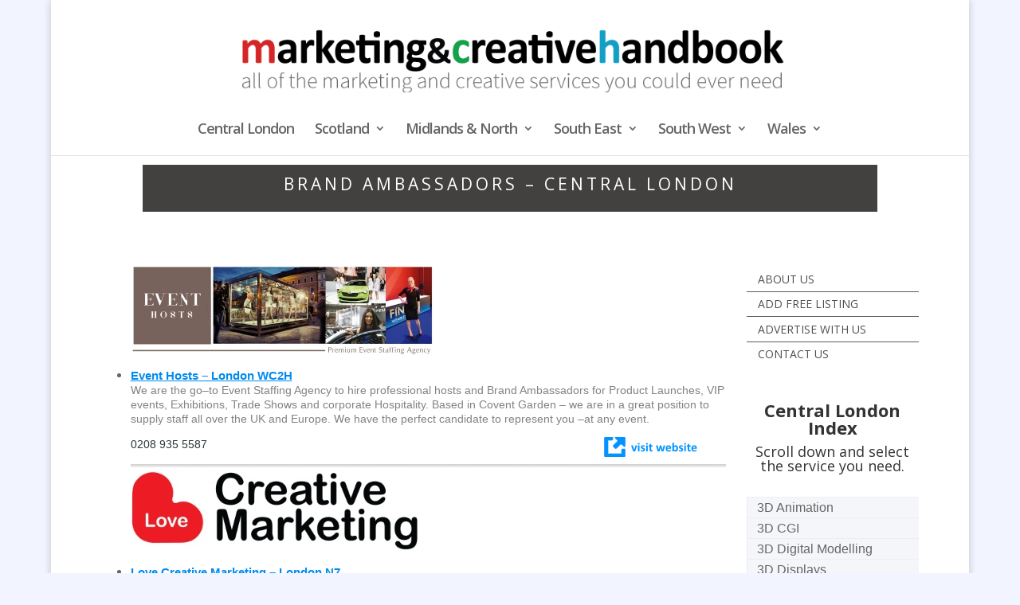

--- FILE ---
content_type: text/html; charset=UTF-8
request_url: https://mch.co.uk/centrallondon/brandambassadors.shtml
body_size: 35059
content:
<!DOCTYPE html>
<!--[if IE 6]>
<html id="ie6" lang="en-US" prefix="og: http://ogp.me/ns#">
<![endif]-->
<!--[if IE 7]>
<html id="ie7" lang="en-US" prefix="og: http://ogp.me/ns#">
<![endif]-->
<!--[if IE 8]>
<html id="ie8" lang="en-US" prefix="og: http://ogp.me/ns#">
<![endif]-->
<!--[if !(IE 6) | !(IE 7) | !(IE 8)  ]><!-->
<html lang="en-US" prefix="og: http://ogp.me/ns#">
<!--<![endif]-->
<head>
	<meta charset="UTF-8" />
			
	
	<link rel="pingback" href="https://mch.co.uk/centrallondon/xmlrpc.php" />

		<!--[if lt IE 9]>
	<script src="https://mch.co.uk/centrallondon/wp-content/themes/Divi/js/html5.js' defer class='" type="text/javascript"></script>
	<![endif]-->

	<script type="text/javascript">
		document.documentElement.className = 'js';
	</script>

	<title>Brand Ambassadors - Central London</title>

<!-- This site is optimized with the Yoast SEO Premium plugin v8.1 - https://yoast.com/wordpress/plugins/seo/ -->
<meta name="description" content="Brand Ambassadors - Central London. Comprehensive business to business listings resource for publicity, marketing and creative services."/>
<link rel="canonical" href="https://mch.co.uk/centrallondon/brandambassadors.shtml" />
<meta property="og:locale" content="en_US" />
<meta property="og:type" content="article" />
<meta property="og:title" content="Brand Ambassadors - Central London" />
<meta property="og:description" content="Brand Ambassadors - Central London. Comprehensive business to business listings resource for publicity, marketing and creative services." />
<meta property="og:url" content="https://mch.co.uk/centrallondon/brandambassadors.shtml" />
<meta property="og:site_name" content="mch.co.uk" />
<meta name="twitter:card" content="summary" />
<meta name="twitter:description" content="Brand Ambassadors - Central London. Comprehensive business to business listings resource for publicity, marketing and creative services." />
<meta name="twitter:title" content="Brand Ambassadors - Central London" />
<meta name="twitter:image" content="http://../centrallondon/eventhosts.jpg" />
<!-- / Yoast SEO Premium plugin. -->

<link rel='dns-prefetch' href='//fonts.googleapis.com' />
<link rel='dns-prefetch' href='//s.w.org' />
<link rel="alternate" type="application/rss+xml" title="mch.co.uk &raquo; Feed" href="https://mch.co.uk/centrallondon/feed" />
<link rel="alternate" type="application/rss+xml" title="mch.co.uk &raquo; Comments Feed" href="https://mch.co.uk/centrallondon/comments/feed" />
		<!-- This site uses the Google Analytics by MonsterInsights plugin v8.3.0 - Using Analytics tracking - https://www.monsterinsights.com/ -->
							<script src="//www.googletagmanager.com/gtag/js?id=UA-1331446-1"  type="text/javascript" data-cfasync="false" data-wpfc-render="false" async></script>
			<script type="text/javascript" data-cfasync="false" data-wpfc-render="false">
				var mi_version = '8.3.0';
				var mi_track_user = true;
				var mi_no_track_reason = '';
				
								var disableStrs = [
															'ga-disable-UA-1331446-1',
									];

				/* Function to detect opted out users */
				function __gtagTrackerIsOptedOut() {
					for ( var index = 0; index < disableStrs.length; index++ ) {
						if ( document.cookie.indexOf( disableStrs[ index ] + '=true' ) > -1 ) {
							return true;
						}
					}

					return false;
				}

				/* Disable tracking if the opt-out cookie exists. */
				if ( __gtagTrackerIsOptedOut() ) {
					for ( var index = 0; index < disableStrs.length; index++ ) {
						window[ disableStrs[ index ] ] = true;
					}
				}

				/* Opt-out function */
				function __gtagTrackerOptout() {
					for ( var index = 0; index < disableStrs.length; index++ ) {
						document.cookie = disableStrs[ index ] + '=true; expires=Thu, 31 Dec 2099 23:59:59 UTC; path=/';
						window[ disableStrs[ index ] ] = true;
					}
				}

				if ( 'undefined' === typeof gaOptout ) {
					function gaOptout() {
						__gtagTrackerOptout();
					}
				}
								window.dataLayer = window.dataLayer || [];

				window.MonsterInsightsDualTracker = {
					helpers: {},
					trackers: {},
				};
				if ( mi_track_user ) {
					function __gtagDataLayer() {
						dataLayer.push( arguments );
					}

					function __gtagTracker( type, name, parameters ) {
						if (!parameters) {
							parameters = {};
						}

						if (parameters.send_to) {
							__gtagDataLayer.apply( null, arguments );
							return;
						}

						if ( type === 'event' ) {
							
															parameters.send_to = monsterinsights_frontend.ua;
								__gtagDataLayer( type, name, parameters );
													} else {
							__gtagDataLayer.apply( null, arguments );
						}
					}
					__gtagTracker( 'js', new Date() );
					__gtagTracker( 'set', {
						'developer_id.dZGIzZG' : true,
											} );
															__gtagTracker( 'config', 'UA-1331446-1', {"forceSSL":"true"} );
										window.gtag = __gtagTracker;											(function () {
							/* https://developers.google.com/analytics/devguides/collection/analyticsjs/ */
							/* ga and __gaTracker compatibility shim. */
							var noopfn = function () {
								return null;
							};
							var newtracker = function () {
								return new Tracker();
							};
							var Tracker = function () {
								return null;
							};
							var p = Tracker.prototype;
							p.get = noopfn;
							p.set = noopfn;
							p.send = function (){
								var args = Array.prototype.slice.call(arguments);
								args.unshift( 'send' );
								__gaTracker.apply(null, args);
							};
							var __gaTracker = function () {
								var len = arguments.length;
								if ( len === 0 ) {
									return;
								}
								var f = arguments[len - 1];
								if ( typeof f !== 'object' || f === null || typeof f.hitCallback !== 'function' ) {
									if ( 'send' === arguments[0] ) {
										var hitConverted, hitObject = false, action;
										if ( 'event' === arguments[1] ) {
											if ( 'undefined' !== typeof arguments[3] ) {
												hitObject = {
													'eventAction': arguments[3],
													'eventCategory': arguments[2],
													'eventLabel': arguments[4],
													'value': arguments[5] ? arguments[5] : 1,
												}
											}
										}
										if ( 'pageview' === arguments[1] ) {
											if ( 'undefined' !== typeof arguments[2] ) {
												hitObject = {
													'eventAction': 'page_view',
													'page_path' : arguments[2],
												}
											}
										}
										if ( typeof arguments[2] === 'object' ) {
											hitObject = arguments[2];
										}
										if ( typeof arguments[5] === 'object' ) {
											Object.assign( hitObject, arguments[5] );
										}
										if ( 'undefined' !== typeof arguments[1].hitType ) {
											hitObject = arguments[1];
											if ( 'pageview' === hitObject.hitType ) {
												hitObject.eventAction = 'page_view';
											}
										}
										if ( hitObject ) {
											action = 'timing' === arguments[1].hitType ? 'timing_complete' : hitObject.eventAction;
											hitConverted = mapArgs( hitObject );
											__gtagTracker( 'event', action, hitConverted );
										}
									}
									return;
								}

								function mapArgs( args ) {
									var arg, hit = {};
									var gaMap = {
										'eventCategory': 'event_category',
										'eventAction': 'event_action',
										'eventLabel': 'event_label',
										'eventValue': 'event_value',
										'nonInteraction': 'non_interaction',
										'timingCategory': 'event_category',
										'timingVar': 'name',
										'timingValue': 'value',
										'timingLabel': 'event_label',
										'page' : 'page_path',
										'location' : 'page_location',
										'title' : 'page_title',
									};
									for ( arg in args ) {
																				if ( ! ( ! args.hasOwnProperty(arg) || ! gaMap.hasOwnProperty(arg) ) ) {
											hit[gaMap[arg]] = args[arg];
										} else {
											hit[arg] = args[arg];
										}
									}
									return hit;
								}

								try {
									f.hitCallback();
								} catch ( ex ) {
								}
							};
							__gaTracker.create = newtracker;
							__gaTracker.getByName = newtracker;
							__gaTracker.getAll = function () {
								return [];
							};
							__gaTracker.remove = noopfn;
							__gaTracker.loaded = true;
							window['__gaTracker'] = __gaTracker;
						})();
									} else {
										console.log( "" );
					( function () {
							function __gtagTracker() {
								return null;
							}
							window['__gtagTracker'] = __gtagTracker;
							window['gtag'] = __gtagTracker;
					} )();
									}
			</script>
				<!-- / Google Analytics by MonsterInsights -->
				<script type="text/javascript">
			window._wpemojiSettings = {"baseUrl":"https:\/\/s.w.org\/images\/core\/emoji\/11\/72x72\/","ext":".png","svgUrl":"https:\/\/s.w.org\/images\/core\/emoji\/11\/svg\/","svgExt":".svg","source":{"wpemoji":"https:\/\/mch.co.uk\/centrallondon\/wp-includes\/js\/wp-emoji.js","twemoji":"https:\/\/mch.co.uk\/centrallondon\/wp-includes\/js\/twemoji.js"}};
			( function( window, document, settings ) {
	var src, ready, ii, tests;

	/*
	 * Create a canvas element for testing native browser support
	 * of emoji.
	 */
	var canvas = document.createElement( 'canvas' );
	var context = canvas.getContext && canvas.getContext( '2d' );

	/**
	 * Check if two sets of Emoji characters render the same.
	 *
	 * @param set1 array Set of Emoji characters.
	 * @param set2 array Set of Emoji characters.
	 * @returns {boolean} True if the two sets render the same.
	 */
	function emojiSetsRenderIdentically( set1, set2 ) {
		var stringFromCharCode = String.fromCharCode;

		// Cleanup from previous test.
		context.clearRect( 0, 0, canvas.width, canvas.height );
		context.fillText( stringFromCharCode.apply( this, set1 ), 0, 0 );
		var rendered1 = canvas.toDataURL();

		// Cleanup from previous test.
		context.clearRect( 0, 0, canvas.width, canvas.height );
		context.fillText( stringFromCharCode.apply( this, set2 ), 0, 0 );
		var rendered2 = canvas.toDataURL();

		return rendered1 === rendered2;
	}

	/**
	 * Detect if the browser supports rendering emoji or flag emoji. Flag emoji are a single glyph
	 * made of two characters, so some browsers (notably, Firefox OS X) don't support them.
	 *
	 * @since 4.2.0
	 *
	 * @param type {String} Whether to test for support of "flag" or "emoji".
	 * @return {Boolean} True if the browser can render emoji, false if it cannot.
	 */
	function browserSupportsEmoji( type ) {
		var isIdentical;

		if ( ! context || ! context.fillText ) {
			return false;
		}

		/*
		 * Chrome on OS X added native emoji rendering in M41. Unfortunately,
		 * it doesn't work when the font is bolder than 500 weight. So, we
		 * check for bold rendering support to avoid invisible emoji in Chrome.
		 */
		context.textBaseline = 'top';
		context.font = '600 32px Arial';

		switch ( type ) {
			case 'flag':
				/*
				 * Test for UN flag compatibility. This is the least supported of the letter locale flags,
				 * so gives us an easy test for full support.
				 *
				 * To test for support, we try to render it, and compare the rendering to how it would look if
				 * the browser doesn't render it correctly ([U] + [N]).
				 */
				isIdentical = emojiSetsRenderIdentically(
					[ 55356, 56826, 55356, 56819 ],
					[ 55356, 56826, 8203, 55356, 56819 ]
				);

				if ( isIdentical ) {
					return false;
				}

				/*
				 * Test for English flag compatibility. England is a country in the United Kingdom, it
				 * does not have a two letter locale code but rather an five letter sub-division code.
				 *
				 * To test for support, we try to render it, and compare the rendering to how it would look if
				 * the browser doesn't render it correctly (black flag emoji + [G] + [B] + [E] + [N] + [G]).
				 */
				isIdentical = emojiSetsRenderIdentically(
					[ 55356, 57332, 56128, 56423, 56128, 56418, 56128, 56421, 56128, 56430, 56128, 56423, 56128, 56447 ],
					[ 55356, 57332, 8203, 56128, 56423, 8203, 56128, 56418, 8203, 56128, 56421, 8203, 56128, 56430, 8203, 56128, 56423, 8203, 56128, 56447 ]
				);

				return ! isIdentical;
			case 'emoji':
				/*
				 * She's the hero Emoji deserves, but not the one it needs right now.
				 *
				 * To test for support, try to render a new emoji (female superhero),
				 * then compare it to how it would look if the browser doesn't render it correctly
				 * (superhero + female sign).
				 */
				isIdentical = emojiSetsRenderIdentically(
					[55358, 56760, 9792, 65039],
					[55358, 56760, 8203, 9792, 65039]
				);
				return ! isIdentical;
		}

		return false;
	}

	function addScript( src ) {
		var script = document.createElement( 'script' );

		script.src = src;
		script.defer = script.type = 'text/javascript';
		document.getElementsByTagName( 'head' )[0].appendChild( script );
	}

	tests = Array( 'flag', 'emoji' );

	settings.supports = {
		everything: true,
		everythingExceptFlag: true
	};

	for( ii = 0; ii < tests.length; ii++ ) {
		settings.supports[ tests[ ii ] ] = browserSupportsEmoji( tests[ ii ] );

		settings.supports.everything = settings.supports.everything && settings.supports[ tests[ ii ] ];

		if ( 'flag' !== tests[ ii ] ) {
			settings.supports.everythingExceptFlag = settings.supports.everythingExceptFlag && settings.supports[ tests[ ii ] ];
		}
	}

	settings.supports.everythingExceptFlag = settings.supports.everythingExceptFlag && ! settings.supports.flag;

	settings.DOMReady = false;
	settings.readyCallback = function() {
		settings.DOMReady = true;
	};

	if ( ! settings.supports.everything ) {
		ready = function() {
			settings.readyCallback();
		};

		if ( document.addEventListener ) {
			document.addEventListener( 'DOMContentLoaded', ready, false );
			window.addEventListener( 'load', ready, false );
		} else {
			window.attachEvent( 'onload', ready );
			document.attachEvent( 'onreadystatechange', function() {
				if ( 'complete' === document.readyState ) {
					settings.readyCallback();
				}
			} );
		}

		src = settings.source || {};

		if ( src.concatemoji ) {
			addScript( src.concatemoji );
		} else if ( src.wpemoji && src.twemoji ) {
			addScript( src.twemoji );
			addScript( src.wpemoji );
		}
	}

} )( window, document, window._wpemojiSettings );
		</script>
		<meta content="Divi v.3.0.6" name="generator"/><style type="text/css">
img.wp-smiley,
img.emoji {
	display: inline !important;
	border: none !important;
	box-shadow: none !important;
	height: 1em !important;
	width: 1em !important;
	margin: 0 .07em !important;
	vertical-align: -0.1em !important;
	background: none !important;
	padding: 0 !important;
}
</style>
<link rel='stylesheet' id='rotatingtweets-css'  href='https://mch.co.uk/centrallondon/wp-content/plugins/rotatingtweets/css/style.css' type='text/css' media='all' />
<link rel='stylesheet' id='rfw-style-css'  href='https://mch.co.uk/centrallondon/wp-content/plugins/rss-feed-widget/css/style.css' type='text/css' media='all' />
<link rel='stylesheet' id='sharify-css'  href='https://mch.co.uk/centrallondon/wp-content/plugins/sharify/sharify-style.php' type='text/css' media='all' />
<link rel='stylesheet' id='sharify-icon-css'  href='https://mch.co.uk/centrallondon/wp-content/plugins/sharify/icon/css/sharify.css' type='text/css' media='all' />
<style id="sharify-font-css" media="all">/* cyrillic-ext */
@font-face {
  font-family: 'Roboto Condensed';
  font-style: normal;
  font-weight: 400;
  font-display: swap;
  src: url(/fonts.gstatic.com/s/robotocondensed/v31/ieVo2ZhZI2eCN5jzbjEETS9weq8-_d6T_POl0fRJeyWyosBD5XxjLdSL17o24Q.woff2) format('woff2');
  unicode-range: U+0460-052F, U+1C80-1C8A, U+20B4, U+2DE0-2DFF, U+A640-A69F, U+FE2E-FE2F;
}
/* cyrillic */
@font-face {
  font-family: 'Roboto Condensed';
  font-style: normal;
  font-weight: 400;
  font-display: swap;
  src: url(/fonts.gstatic.com/s/robotocondensed/v31/ieVo2ZhZI2eCN5jzbjEETS9weq8-_d6T_POl0fRJeyWyosBK5XxjLdSL17o24Q.woff2) format('woff2');
  unicode-range: U+0301, U+0400-045F, U+0490-0491, U+04B0-04B1, U+2116;
}
/* greek-ext */
@font-face {
  font-family: 'Roboto Condensed';
  font-style: normal;
  font-weight: 400;
  font-display: swap;
  src: url(/fonts.gstatic.com/s/robotocondensed/v31/ieVo2ZhZI2eCN5jzbjEETS9weq8-_d6T_POl0fRJeyWyosBC5XxjLdSL17o24Q.woff2) format('woff2');
  unicode-range: U+1F00-1FFF;
}
/* greek */
@font-face {
  font-family: 'Roboto Condensed';
  font-style: normal;
  font-weight: 400;
  font-display: swap;
  src: url(/fonts.gstatic.com/s/robotocondensed/v31/ieVo2ZhZI2eCN5jzbjEETS9weq8-_d6T_POl0fRJeyWyosBN5XxjLdSL17o24Q.woff2) format('woff2');
  unicode-range: U+0370-0377, U+037A-037F, U+0384-038A, U+038C, U+038E-03A1, U+03A3-03FF;
}
/* vietnamese */
@font-face {
  font-family: 'Roboto Condensed';
  font-style: normal;
  font-weight: 400;
  font-display: swap;
  src: url(/fonts.gstatic.com/s/robotocondensed/v31/ieVo2ZhZI2eCN5jzbjEETS9weq8-_d6T_POl0fRJeyWyosBB5XxjLdSL17o24Q.woff2) format('woff2');
  unicode-range: U+0102-0103, U+0110-0111, U+0128-0129, U+0168-0169, U+01A0-01A1, U+01AF-01B0, U+0300-0301, U+0303-0304, U+0308-0309, U+0323, U+0329, U+1EA0-1EF9, U+20AB;
}
/* latin-ext */
@font-face {
  font-family: 'Roboto Condensed';
  font-style: normal;
  font-weight: 400;
  font-display: swap;
  src: url(/fonts.gstatic.com/s/robotocondensed/v31/ieVo2ZhZI2eCN5jzbjEETS9weq8-_d6T_POl0fRJeyWyosBA5XxjLdSL17o24Q.woff2) format('woff2');
  unicode-range: U+0100-02BA, U+02BD-02C5, U+02C7-02CC, U+02CE-02D7, U+02DD-02FF, U+0304, U+0308, U+0329, U+1D00-1DBF, U+1E00-1E9F, U+1EF2-1EFF, U+2020, U+20A0-20AB, U+20AD-20C0, U+2113, U+2C60-2C7F, U+A720-A7FF;
}
/* latin */
@font-face {
  font-family: 'Roboto Condensed';
  font-style: normal;
  font-weight: 400;
  font-display: swap;
  src: url(/fonts.gstatic.com/s/robotocondensed/v31/ieVo2ZhZI2eCN5jzbjEETS9weq8-_d6T_POl0fRJeyWyosBO5XxjLdSL17o.woff2) format('woff2');
  unicode-range: U+0000-00FF, U+0131, U+0152-0153, U+02BB-02BC, U+02C6, U+02DA, U+02DC, U+0304, U+0308, U+0329, U+2000-206F, U+20AC, U+2122, U+2191, U+2193, U+2212, U+2215, U+FEFF, U+FFFD;
}
</style>
<link rel='stylesheet' id='wordpress-popular-posts-css-css'  href='https://mch.co.uk/centrallondon/wp-content/plugins/wordpress-popular-posts/assets/css/wpp.css' type='text/css' media='all' />
<style id="divi-fonts-css" media="all">/* cyrillic-ext */
@font-face {
  font-family: 'Open Sans';
  font-style: italic;
  font-weight: 300;
  font-stretch: 100%;
  font-display: swap;
  src: url(/fonts.gstatic.com/s/opensans/v44/memtYaGs126MiZpBA-UFUIcVXSCEkx2cmqvXlWqWtE6FxZCJgvAQ.woff2) format('woff2');
  unicode-range: U+0460-052F, U+1C80-1C8A, U+20B4, U+2DE0-2DFF, U+A640-A69F, U+FE2E-FE2F;
}
/* cyrillic */
@font-face {
  font-family: 'Open Sans';
  font-style: italic;
  font-weight: 300;
  font-stretch: 100%;
  font-display: swap;
  src: url(/fonts.gstatic.com/s/opensans/v44/memtYaGs126MiZpBA-UFUIcVXSCEkx2cmqvXlWqWvU6FxZCJgvAQ.woff2) format('woff2');
  unicode-range: U+0301, U+0400-045F, U+0490-0491, U+04B0-04B1, U+2116;
}
/* greek-ext */
@font-face {
  font-family: 'Open Sans';
  font-style: italic;
  font-weight: 300;
  font-stretch: 100%;
  font-display: swap;
  src: url(/fonts.gstatic.com/s/opensans/v44/memtYaGs126MiZpBA-UFUIcVXSCEkx2cmqvXlWqWtU6FxZCJgvAQ.woff2) format('woff2');
  unicode-range: U+1F00-1FFF;
}
/* greek */
@font-face {
  font-family: 'Open Sans';
  font-style: italic;
  font-weight: 300;
  font-stretch: 100%;
  font-display: swap;
  src: url(/fonts.gstatic.com/s/opensans/v44/memtYaGs126MiZpBA-UFUIcVXSCEkx2cmqvXlWqWuk6FxZCJgvAQ.woff2) format('woff2');
  unicode-range: U+0370-0377, U+037A-037F, U+0384-038A, U+038C, U+038E-03A1, U+03A3-03FF;
}
/* hebrew */
@font-face {
  font-family: 'Open Sans';
  font-style: italic;
  font-weight: 300;
  font-stretch: 100%;
  font-display: swap;
  src: url(/fonts.gstatic.com/s/opensans/v44/memtYaGs126MiZpBA-UFUIcVXSCEkx2cmqvXlWqWu06FxZCJgvAQ.woff2) format('woff2');
  unicode-range: U+0307-0308, U+0590-05FF, U+200C-2010, U+20AA, U+25CC, U+FB1D-FB4F;
}
/* math */
@font-face {
  font-family: 'Open Sans';
  font-style: italic;
  font-weight: 300;
  font-stretch: 100%;
  font-display: swap;
  src: url(/fonts.gstatic.com/s/opensans/v44/memtYaGs126MiZpBA-UFUIcVXSCEkx2cmqvXlWqWxU6FxZCJgvAQ.woff2) format('woff2');
  unicode-range: U+0302-0303, U+0305, U+0307-0308, U+0310, U+0312, U+0315, U+031A, U+0326-0327, U+032C, U+032F-0330, U+0332-0333, U+0338, U+033A, U+0346, U+034D, U+0391-03A1, U+03A3-03A9, U+03B1-03C9, U+03D1, U+03D5-03D6, U+03F0-03F1, U+03F4-03F5, U+2016-2017, U+2034-2038, U+203C, U+2040, U+2043, U+2047, U+2050, U+2057, U+205F, U+2070-2071, U+2074-208E, U+2090-209C, U+20D0-20DC, U+20E1, U+20E5-20EF, U+2100-2112, U+2114-2115, U+2117-2121, U+2123-214F, U+2190, U+2192, U+2194-21AE, U+21B0-21E5, U+21F1-21F2, U+21F4-2211, U+2213-2214, U+2216-22FF, U+2308-230B, U+2310, U+2319, U+231C-2321, U+2336-237A, U+237C, U+2395, U+239B-23B7, U+23D0, U+23DC-23E1, U+2474-2475, U+25AF, U+25B3, U+25B7, U+25BD, U+25C1, U+25CA, U+25CC, U+25FB, U+266D-266F, U+27C0-27FF, U+2900-2AFF, U+2B0E-2B11, U+2B30-2B4C, U+2BFE, U+3030, U+FF5B, U+FF5D, U+1D400-1D7FF, U+1EE00-1EEFF;
}
/* symbols */
@font-face {
  font-family: 'Open Sans';
  font-style: italic;
  font-weight: 300;
  font-stretch: 100%;
  font-display: swap;
  src: url(/fonts.gstatic.com/s/opensans/v44/memtYaGs126MiZpBA-UFUIcVXSCEkx2cmqvXlWqW106FxZCJgvAQ.woff2) format('woff2');
  unicode-range: U+0001-000C, U+000E-001F, U+007F-009F, U+20DD-20E0, U+20E2-20E4, U+2150-218F, U+2190, U+2192, U+2194-2199, U+21AF, U+21E6-21F0, U+21F3, U+2218-2219, U+2299, U+22C4-22C6, U+2300-243F, U+2440-244A, U+2460-24FF, U+25A0-27BF, U+2800-28FF, U+2921-2922, U+2981, U+29BF, U+29EB, U+2B00-2BFF, U+4DC0-4DFF, U+FFF9-FFFB, U+10140-1018E, U+10190-1019C, U+101A0, U+101D0-101FD, U+102E0-102FB, U+10E60-10E7E, U+1D2C0-1D2D3, U+1D2E0-1D37F, U+1F000-1F0FF, U+1F100-1F1AD, U+1F1E6-1F1FF, U+1F30D-1F30F, U+1F315, U+1F31C, U+1F31E, U+1F320-1F32C, U+1F336, U+1F378, U+1F37D, U+1F382, U+1F393-1F39F, U+1F3A7-1F3A8, U+1F3AC-1F3AF, U+1F3C2, U+1F3C4-1F3C6, U+1F3CA-1F3CE, U+1F3D4-1F3E0, U+1F3ED, U+1F3F1-1F3F3, U+1F3F5-1F3F7, U+1F408, U+1F415, U+1F41F, U+1F426, U+1F43F, U+1F441-1F442, U+1F444, U+1F446-1F449, U+1F44C-1F44E, U+1F453, U+1F46A, U+1F47D, U+1F4A3, U+1F4B0, U+1F4B3, U+1F4B9, U+1F4BB, U+1F4BF, U+1F4C8-1F4CB, U+1F4D6, U+1F4DA, U+1F4DF, U+1F4E3-1F4E6, U+1F4EA-1F4ED, U+1F4F7, U+1F4F9-1F4FB, U+1F4FD-1F4FE, U+1F503, U+1F507-1F50B, U+1F50D, U+1F512-1F513, U+1F53E-1F54A, U+1F54F-1F5FA, U+1F610, U+1F650-1F67F, U+1F687, U+1F68D, U+1F691, U+1F694, U+1F698, U+1F6AD, U+1F6B2, U+1F6B9-1F6BA, U+1F6BC, U+1F6C6-1F6CF, U+1F6D3-1F6D7, U+1F6E0-1F6EA, U+1F6F0-1F6F3, U+1F6F7-1F6FC, U+1F700-1F7FF, U+1F800-1F80B, U+1F810-1F847, U+1F850-1F859, U+1F860-1F887, U+1F890-1F8AD, U+1F8B0-1F8BB, U+1F8C0-1F8C1, U+1F900-1F90B, U+1F93B, U+1F946, U+1F984, U+1F996, U+1F9E9, U+1FA00-1FA6F, U+1FA70-1FA7C, U+1FA80-1FA89, U+1FA8F-1FAC6, U+1FACE-1FADC, U+1FADF-1FAE9, U+1FAF0-1FAF8, U+1FB00-1FBFF;
}
/* vietnamese */
@font-face {
  font-family: 'Open Sans';
  font-style: italic;
  font-weight: 300;
  font-stretch: 100%;
  font-display: swap;
  src: url(/fonts.gstatic.com/s/opensans/v44/memtYaGs126MiZpBA-UFUIcVXSCEkx2cmqvXlWqWtk6FxZCJgvAQ.woff2) format('woff2');
  unicode-range: U+0102-0103, U+0110-0111, U+0128-0129, U+0168-0169, U+01A0-01A1, U+01AF-01B0, U+0300-0301, U+0303-0304, U+0308-0309, U+0323, U+0329, U+1EA0-1EF9, U+20AB;
}
/* latin-ext */
@font-face {
  font-family: 'Open Sans';
  font-style: italic;
  font-weight: 300;
  font-stretch: 100%;
  font-display: swap;
  src: url(/fonts.gstatic.com/s/opensans/v44/memtYaGs126MiZpBA-UFUIcVXSCEkx2cmqvXlWqWt06FxZCJgvAQ.woff2) format('woff2');
  unicode-range: U+0100-02BA, U+02BD-02C5, U+02C7-02CC, U+02CE-02D7, U+02DD-02FF, U+0304, U+0308, U+0329, U+1D00-1DBF, U+1E00-1E9F, U+1EF2-1EFF, U+2020, U+20A0-20AB, U+20AD-20C0, U+2113, U+2C60-2C7F, U+A720-A7FF;
}
/* latin */
@font-face {
  font-family: 'Open Sans';
  font-style: italic;
  font-weight: 300;
  font-stretch: 100%;
  font-display: swap;
  src: url(/fonts.gstatic.com/s/opensans/v44/memtYaGs126MiZpBA-UFUIcVXSCEkx2cmqvXlWqWuU6FxZCJgg.woff2) format('woff2');
  unicode-range: U+0000-00FF, U+0131, U+0152-0153, U+02BB-02BC, U+02C6, U+02DA, U+02DC, U+0304, U+0308, U+0329, U+2000-206F, U+20AC, U+2122, U+2191, U+2193, U+2212, U+2215, U+FEFF, U+FFFD;
}
/* cyrillic-ext */
@font-face {
  font-family: 'Open Sans';
  font-style: italic;
  font-weight: 400;
  font-stretch: 100%;
  font-display: swap;
  src: url(/fonts.gstatic.com/s/opensans/v44/memtYaGs126MiZpBA-UFUIcVXSCEkx2cmqvXlWqWtE6FxZCJgvAQ.woff2) format('woff2');
  unicode-range: U+0460-052F, U+1C80-1C8A, U+20B4, U+2DE0-2DFF, U+A640-A69F, U+FE2E-FE2F;
}
/* cyrillic */
@font-face {
  font-family: 'Open Sans';
  font-style: italic;
  font-weight: 400;
  font-stretch: 100%;
  font-display: swap;
  src: url(/fonts.gstatic.com/s/opensans/v44/memtYaGs126MiZpBA-UFUIcVXSCEkx2cmqvXlWqWvU6FxZCJgvAQ.woff2) format('woff2');
  unicode-range: U+0301, U+0400-045F, U+0490-0491, U+04B0-04B1, U+2116;
}
/* greek-ext */
@font-face {
  font-family: 'Open Sans';
  font-style: italic;
  font-weight: 400;
  font-stretch: 100%;
  font-display: swap;
  src: url(/fonts.gstatic.com/s/opensans/v44/memtYaGs126MiZpBA-UFUIcVXSCEkx2cmqvXlWqWtU6FxZCJgvAQ.woff2) format('woff2');
  unicode-range: U+1F00-1FFF;
}
/* greek */
@font-face {
  font-family: 'Open Sans';
  font-style: italic;
  font-weight: 400;
  font-stretch: 100%;
  font-display: swap;
  src: url(/fonts.gstatic.com/s/opensans/v44/memtYaGs126MiZpBA-UFUIcVXSCEkx2cmqvXlWqWuk6FxZCJgvAQ.woff2) format('woff2');
  unicode-range: U+0370-0377, U+037A-037F, U+0384-038A, U+038C, U+038E-03A1, U+03A3-03FF;
}
/* hebrew */
@font-face {
  font-family: 'Open Sans';
  font-style: italic;
  font-weight: 400;
  font-stretch: 100%;
  font-display: swap;
  src: url(/fonts.gstatic.com/s/opensans/v44/memtYaGs126MiZpBA-UFUIcVXSCEkx2cmqvXlWqWu06FxZCJgvAQ.woff2) format('woff2');
  unicode-range: U+0307-0308, U+0590-05FF, U+200C-2010, U+20AA, U+25CC, U+FB1D-FB4F;
}
/* math */
@font-face {
  font-family: 'Open Sans';
  font-style: italic;
  font-weight: 400;
  font-stretch: 100%;
  font-display: swap;
  src: url(/fonts.gstatic.com/s/opensans/v44/memtYaGs126MiZpBA-UFUIcVXSCEkx2cmqvXlWqWxU6FxZCJgvAQ.woff2) format('woff2');
  unicode-range: U+0302-0303, U+0305, U+0307-0308, U+0310, U+0312, U+0315, U+031A, U+0326-0327, U+032C, U+032F-0330, U+0332-0333, U+0338, U+033A, U+0346, U+034D, U+0391-03A1, U+03A3-03A9, U+03B1-03C9, U+03D1, U+03D5-03D6, U+03F0-03F1, U+03F4-03F5, U+2016-2017, U+2034-2038, U+203C, U+2040, U+2043, U+2047, U+2050, U+2057, U+205F, U+2070-2071, U+2074-208E, U+2090-209C, U+20D0-20DC, U+20E1, U+20E5-20EF, U+2100-2112, U+2114-2115, U+2117-2121, U+2123-214F, U+2190, U+2192, U+2194-21AE, U+21B0-21E5, U+21F1-21F2, U+21F4-2211, U+2213-2214, U+2216-22FF, U+2308-230B, U+2310, U+2319, U+231C-2321, U+2336-237A, U+237C, U+2395, U+239B-23B7, U+23D0, U+23DC-23E1, U+2474-2475, U+25AF, U+25B3, U+25B7, U+25BD, U+25C1, U+25CA, U+25CC, U+25FB, U+266D-266F, U+27C0-27FF, U+2900-2AFF, U+2B0E-2B11, U+2B30-2B4C, U+2BFE, U+3030, U+FF5B, U+FF5D, U+1D400-1D7FF, U+1EE00-1EEFF;
}
/* symbols */
@font-face {
  font-family: 'Open Sans';
  font-style: italic;
  font-weight: 400;
  font-stretch: 100%;
  font-display: swap;
  src: url(/fonts.gstatic.com/s/opensans/v44/memtYaGs126MiZpBA-UFUIcVXSCEkx2cmqvXlWqW106FxZCJgvAQ.woff2) format('woff2');
  unicode-range: U+0001-000C, U+000E-001F, U+007F-009F, U+20DD-20E0, U+20E2-20E4, U+2150-218F, U+2190, U+2192, U+2194-2199, U+21AF, U+21E6-21F0, U+21F3, U+2218-2219, U+2299, U+22C4-22C6, U+2300-243F, U+2440-244A, U+2460-24FF, U+25A0-27BF, U+2800-28FF, U+2921-2922, U+2981, U+29BF, U+29EB, U+2B00-2BFF, U+4DC0-4DFF, U+FFF9-FFFB, U+10140-1018E, U+10190-1019C, U+101A0, U+101D0-101FD, U+102E0-102FB, U+10E60-10E7E, U+1D2C0-1D2D3, U+1D2E0-1D37F, U+1F000-1F0FF, U+1F100-1F1AD, U+1F1E6-1F1FF, U+1F30D-1F30F, U+1F315, U+1F31C, U+1F31E, U+1F320-1F32C, U+1F336, U+1F378, U+1F37D, U+1F382, U+1F393-1F39F, U+1F3A7-1F3A8, U+1F3AC-1F3AF, U+1F3C2, U+1F3C4-1F3C6, U+1F3CA-1F3CE, U+1F3D4-1F3E0, U+1F3ED, U+1F3F1-1F3F3, U+1F3F5-1F3F7, U+1F408, U+1F415, U+1F41F, U+1F426, U+1F43F, U+1F441-1F442, U+1F444, U+1F446-1F449, U+1F44C-1F44E, U+1F453, U+1F46A, U+1F47D, U+1F4A3, U+1F4B0, U+1F4B3, U+1F4B9, U+1F4BB, U+1F4BF, U+1F4C8-1F4CB, U+1F4D6, U+1F4DA, U+1F4DF, U+1F4E3-1F4E6, U+1F4EA-1F4ED, U+1F4F7, U+1F4F9-1F4FB, U+1F4FD-1F4FE, U+1F503, U+1F507-1F50B, U+1F50D, U+1F512-1F513, U+1F53E-1F54A, U+1F54F-1F5FA, U+1F610, U+1F650-1F67F, U+1F687, U+1F68D, U+1F691, U+1F694, U+1F698, U+1F6AD, U+1F6B2, U+1F6B9-1F6BA, U+1F6BC, U+1F6C6-1F6CF, U+1F6D3-1F6D7, U+1F6E0-1F6EA, U+1F6F0-1F6F3, U+1F6F7-1F6FC, U+1F700-1F7FF, U+1F800-1F80B, U+1F810-1F847, U+1F850-1F859, U+1F860-1F887, U+1F890-1F8AD, U+1F8B0-1F8BB, U+1F8C0-1F8C1, U+1F900-1F90B, U+1F93B, U+1F946, U+1F984, U+1F996, U+1F9E9, U+1FA00-1FA6F, U+1FA70-1FA7C, U+1FA80-1FA89, U+1FA8F-1FAC6, U+1FACE-1FADC, U+1FADF-1FAE9, U+1FAF0-1FAF8, U+1FB00-1FBFF;
}
/* vietnamese */
@font-face {
  font-family: 'Open Sans';
  font-style: italic;
  font-weight: 400;
  font-stretch: 100%;
  font-display: swap;
  src: url(/fonts.gstatic.com/s/opensans/v44/memtYaGs126MiZpBA-UFUIcVXSCEkx2cmqvXlWqWtk6FxZCJgvAQ.woff2) format('woff2');
  unicode-range: U+0102-0103, U+0110-0111, U+0128-0129, U+0168-0169, U+01A0-01A1, U+01AF-01B0, U+0300-0301, U+0303-0304, U+0308-0309, U+0323, U+0329, U+1EA0-1EF9, U+20AB;
}
/* latin-ext */
@font-face {
  font-family: 'Open Sans';
  font-style: italic;
  font-weight: 400;
  font-stretch: 100%;
  font-display: swap;
  src: url(/fonts.gstatic.com/s/opensans/v44/memtYaGs126MiZpBA-UFUIcVXSCEkx2cmqvXlWqWt06FxZCJgvAQ.woff2) format('woff2');
  unicode-range: U+0100-02BA, U+02BD-02C5, U+02C7-02CC, U+02CE-02D7, U+02DD-02FF, U+0304, U+0308, U+0329, U+1D00-1DBF, U+1E00-1E9F, U+1EF2-1EFF, U+2020, U+20A0-20AB, U+20AD-20C0, U+2113, U+2C60-2C7F, U+A720-A7FF;
}
/* latin */
@font-face {
  font-family: 'Open Sans';
  font-style: italic;
  font-weight: 400;
  font-stretch: 100%;
  font-display: swap;
  src: url(/fonts.gstatic.com/s/opensans/v44/memtYaGs126MiZpBA-UFUIcVXSCEkx2cmqvXlWqWuU6FxZCJgg.woff2) format('woff2');
  unicode-range: U+0000-00FF, U+0131, U+0152-0153, U+02BB-02BC, U+02C6, U+02DA, U+02DC, U+0304, U+0308, U+0329, U+2000-206F, U+20AC, U+2122, U+2191, U+2193, U+2212, U+2215, U+FEFF, U+FFFD;
}
/* cyrillic-ext */
@font-face {
  font-family: 'Open Sans';
  font-style: italic;
  font-weight: 600;
  font-stretch: 100%;
  font-display: swap;
  src: url(/fonts.gstatic.com/s/opensans/v44/memtYaGs126MiZpBA-UFUIcVXSCEkx2cmqvXlWqWtE6FxZCJgvAQ.woff2) format('woff2');
  unicode-range: U+0460-052F, U+1C80-1C8A, U+20B4, U+2DE0-2DFF, U+A640-A69F, U+FE2E-FE2F;
}
/* cyrillic */
@font-face {
  font-family: 'Open Sans';
  font-style: italic;
  font-weight: 600;
  font-stretch: 100%;
  font-display: swap;
  src: url(/fonts.gstatic.com/s/opensans/v44/memtYaGs126MiZpBA-UFUIcVXSCEkx2cmqvXlWqWvU6FxZCJgvAQ.woff2) format('woff2');
  unicode-range: U+0301, U+0400-045F, U+0490-0491, U+04B0-04B1, U+2116;
}
/* greek-ext */
@font-face {
  font-family: 'Open Sans';
  font-style: italic;
  font-weight: 600;
  font-stretch: 100%;
  font-display: swap;
  src: url(/fonts.gstatic.com/s/opensans/v44/memtYaGs126MiZpBA-UFUIcVXSCEkx2cmqvXlWqWtU6FxZCJgvAQ.woff2) format('woff2');
  unicode-range: U+1F00-1FFF;
}
/* greek */
@font-face {
  font-family: 'Open Sans';
  font-style: italic;
  font-weight: 600;
  font-stretch: 100%;
  font-display: swap;
  src: url(/fonts.gstatic.com/s/opensans/v44/memtYaGs126MiZpBA-UFUIcVXSCEkx2cmqvXlWqWuk6FxZCJgvAQ.woff2) format('woff2');
  unicode-range: U+0370-0377, U+037A-037F, U+0384-038A, U+038C, U+038E-03A1, U+03A3-03FF;
}
/* hebrew */
@font-face {
  font-family: 'Open Sans';
  font-style: italic;
  font-weight: 600;
  font-stretch: 100%;
  font-display: swap;
  src: url(/fonts.gstatic.com/s/opensans/v44/memtYaGs126MiZpBA-UFUIcVXSCEkx2cmqvXlWqWu06FxZCJgvAQ.woff2) format('woff2');
  unicode-range: U+0307-0308, U+0590-05FF, U+200C-2010, U+20AA, U+25CC, U+FB1D-FB4F;
}
/* math */
@font-face {
  font-family: 'Open Sans';
  font-style: italic;
  font-weight: 600;
  font-stretch: 100%;
  font-display: swap;
  src: url(/fonts.gstatic.com/s/opensans/v44/memtYaGs126MiZpBA-UFUIcVXSCEkx2cmqvXlWqWxU6FxZCJgvAQ.woff2) format('woff2');
  unicode-range: U+0302-0303, U+0305, U+0307-0308, U+0310, U+0312, U+0315, U+031A, U+0326-0327, U+032C, U+032F-0330, U+0332-0333, U+0338, U+033A, U+0346, U+034D, U+0391-03A1, U+03A3-03A9, U+03B1-03C9, U+03D1, U+03D5-03D6, U+03F0-03F1, U+03F4-03F5, U+2016-2017, U+2034-2038, U+203C, U+2040, U+2043, U+2047, U+2050, U+2057, U+205F, U+2070-2071, U+2074-208E, U+2090-209C, U+20D0-20DC, U+20E1, U+20E5-20EF, U+2100-2112, U+2114-2115, U+2117-2121, U+2123-214F, U+2190, U+2192, U+2194-21AE, U+21B0-21E5, U+21F1-21F2, U+21F4-2211, U+2213-2214, U+2216-22FF, U+2308-230B, U+2310, U+2319, U+231C-2321, U+2336-237A, U+237C, U+2395, U+239B-23B7, U+23D0, U+23DC-23E1, U+2474-2475, U+25AF, U+25B3, U+25B7, U+25BD, U+25C1, U+25CA, U+25CC, U+25FB, U+266D-266F, U+27C0-27FF, U+2900-2AFF, U+2B0E-2B11, U+2B30-2B4C, U+2BFE, U+3030, U+FF5B, U+FF5D, U+1D400-1D7FF, U+1EE00-1EEFF;
}
/* symbols */
@font-face {
  font-family: 'Open Sans';
  font-style: italic;
  font-weight: 600;
  font-stretch: 100%;
  font-display: swap;
  src: url(/fonts.gstatic.com/s/opensans/v44/memtYaGs126MiZpBA-UFUIcVXSCEkx2cmqvXlWqW106FxZCJgvAQ.woff2) format('woff2');
  unicode-range: U+0001-000C, U+000E-001F, U+007F-009F, U+20DD-20E0, U+20E2-20E4, U+2150-218F, U+2190, U+2192, U+2194-2199, U+21AF, U+21E6-21F0, U+21F3, U+2218-2219, U+2299, U+22C4-22C6, U+2300-243F, U+2440-244A, U+2460-24FF, U+25A0-27BF, U+2800-28FF, U+2921-2922, U+2981, U+29BF, U+29EB, U+2B00-2BFF, U+4DC0-4DFF, U+FFF9-FFFB, U+10140-1018E, U+10190-1019C, U+101A0, U+101D0-101FD, U+102E0-102FB, U+10E60-10E7E, U+1D2C0-1D2D3, U+1D2E0-1D37F, U+1F000-1F0FF, U+1F100-1F1AD, U+1F1E6-1F1FF, U+1F30D-1F30F, U+1F315, U+1F31C, U+1F31E, U+1F320-1F32C, U+1F336, U+1F378, U+1F37D, U+1F382, U+1F393-1F39F, U+1F3A7-1F3A8, U+1F3AC-1F3AF, U+1F3C2, U+1F3C4-1F3C6, U+1F3CA-1F3CE, U+1F3D4-1F3E0, U+1F3ED, U+1F3F1-1F3F3, U+1F3F5-1F3F7, U+1F408, U+1F415, U+1F41F, U+1F426, U+1F43F, U+1F441-1F442, U+1F444, U+1F446-1F449, U+1F44C-1F44E, U+1F453, U+1F46A, U+1F47D, U+1F4A3, U+1F4B0, U+1F4B3, U+1F4B9, U+1F4BB, U+1F4BF, U+1F4C8-1F4CB, U+1F4D6, U+1F4DA, U+1F4DF, U+1F4E3-1F4E6, U+1F4EA-1F4ED, U+1F4F7, U+1F4F9-1F4FB, U+1F4FD-1F4FE, U+1F503, U+1F507-1F50B, U+1F50D, U+1F512-1F513, U+1F53E-1F54A, U+1F54F-1F5FA, U+1F610, U+1F650-1F67F, U+1F687, U+1F68D, U+1F691, U+1F694, U+1F698, U+1F6AD, U+1F6B2, U+1F6B9-1F6BA, U+1F6BC, U+1F6C6-1F6CF, U+1F6D3-1F6D7, U+1F6E0-1F6EA, U+1F6F0-1F6F3, U+1F6F7-1F6FC, U+1F700-1F7FF, U+1F800-1F80B, U+1F810-1F847, U+1F850-1F859, U+1F860-1F887, U+1F890-1F8AD, U+1F8B0-1F8BB, U+1F8C0-1F8C1, U+1F900-1F90B, U+1F93B, U+1F946, U+1F984, U+1F996, U+1F9E9, U+1FA00-1FA6F, U+1FA70-1FA7C, U+1FA80-1FA89, U+1FA8F-1FAC6, U+1FACE-1FADC, U+1FADF-1FAE9, U+1FAF0-1FAF8, U+1FB00-1FBFF;
}
/* vietnamese */
@font-face {
  font-family: 'Open Sans';
  font-style: italic;
  font-weight: 600;
  font-stretch: 100%;
  font-display: swap;
  src: url(/fonts.gstatic.com/s/opensans/v44/memtYaGs126MiZpBA-UFUIcVXSCEkx2cmqvXlWqWtk6FxZCJgvAQ.woff2) format('woff2');
  unicode-range: U+0102-0103, U+0110-0111, U+0128-0129, U+0168-0169, U+01A0-01A1, U+01AF-01B0, U+0300-0301, U+0303-0304, U+0308-0309, U+0323, U+0329, U+1EA0-1EF9, U+20AB;
}
/* latin-ext */
@font-face {
  font-family: 'Open Sans';
  font-style: italic;
  font-weight: 600;
  font-stretch: 100%;
  font-display: swap;
  src: url(/fonts.gstatic.com/s/opensans/v44/memtYaGs126MiZpBA-UFUIcVXSCEkx2cmqvXlWqWt06FxZCJgvAQ.woff2) format('woff2');
  unicode-range: U+0100-02BA, U+02BD-02C5, U+02C7-02CC, U+02CE-02D7, U+02DD-02FF, U+0304, U+0308, U+0329, U+1D00-1DBF, U+1E00-1E9F, U+1EF2-1EFF, U+2020, U+20A0-20AB, U+20AD-20C0, U+2113, U+2C60-2C7F, U+A720-A7FF;
}
/* latin */
@font-face {
  font-family: 'Open Sans';
  font-style: italic;
  font-weight: 600;
  font-stretch: 100%;
  font-display: swap;
  src: url(/fonts.gstatic.com/s/opensans/v44/memtYaGs126MiZpBA-UFUIcVXSCEkx2cmqvXlWqWuU6FxZCJgg.woff2) format('woff2');
  unicode-range: U+0000-00FF, U+0131, U+0152-0153, U+02BB-02BC, U+02C6, U+02DA, U+02DC, U+0304, U+0308, U+0329, U+2000-206F, U+20AC, U+2122, U+2191, U+2193, U+2212, U+2215, U+FEFF, U+FFFD;
}
/* cyrillic-ext */
@font-face {
  font-family: 'Open Sans';
  font-style: italic;
  font-weight: 700;
  font-stretch: 100%;
  font-display: swap;
  src: url(/fonts.gstatic.com/s/opensans/v44/memtYaGs126MiZpBA-UFUIcVXSCEkx2cmqvXlWqWtE6FxZCJgvAQ.woff2) format('woff2');
  unicode-range: U+0460-052F, U+1C80-1C8A, U+20B4, U+2DE0-2DFF, U+A640-A69F, U+FE2E-FE2F;
}
/* cyrillic */
@font-face {
  font-family: 'Open Sans';
  font-style: italic;
  font-weight: 700;
  font-stretch: 100%;
  font-display: swap;
  src: url(/fonts.gstatic.com/s/opensans/v44/memtYaGs126MiZpBA-UFUIcVXSCEkx2cmqvXlWqWvU6FxZCJgvAQ.woff2) format('woff2');
  unicode-range: U+0301, U+0400-045F, U+0490-0491, U+04B0-04B1, U+2116;
}
/* greek-ext */
@font-face {
  font-family: 'Open Sans';
  font-style: italic;
  font-weight: 700;
  font-stretch: 100%;
  font-display: swap;
  src: url(/fonts.gstatic.com/s/opensans/v44/memtYaGs126MiZpBA-UFUIcVXSCEkx2cmqvXlWqWtU6FxZCJgvAQ.woff2) format('woff2');
  unicode-range: U+1F00-1FFF;
}
/* greek */
@font-face {
  font-family: 'Open Sans';
  font-style: italic;
  font-weight: 700;
  font-stretch: 100%;
  font-display: swap;
  src: url(/fonts.gstatic.com/s/opensans/v44/memtYaGs126MiZpBA-UFUIcVXSCEkx2cmqvXlWqWuk6FxZCJgvAQ.woff2) format('woff2');
  unicode-range: U+0370-0377, U+037A-037F, U+0384-038A, U+038C, U+038E-03A1, U+03A3-03FF;
}
/* hebrew */
@font-face {
  font-family: 'Open Sans';
  font-style: italic;
  font-weight: 700;
  font-stretch: 100%;
  font-display: swap;
  src: url(/fonts.gstatic.com/s/opensans/v44/memtYaGs126MiZpBA-UFUIcVXSCEkx2cmqvXlWqWu06FxZCJgvAQ.woff2) format('woff2');
  unicode-range: U+0307-0308, U+0590-05FF, U+200C-2010, U+20AA, U+25CC, U+FB1D-FB4F;
}
/* math */
@font-face {
  font-family: 'Open Sans';
  font-style: italic;
  font-weight: 700;
  font-stretch: 100%;
  font-display: swap;
  src: url(/fonts.gstatic.com/s/opensans/v44/memtYaGs126MiZpBA-UFUIcVXSCEkx2cmqvXlWqWxU6FxZCJgvAQ.woff2) format('woff2');
  unicode-range: U+0302-0303, U+0305, U+0307-0308, U+0310, U+0312, U+0315, U+031A, U+0326-0327, U+032C, U+032F-0330, U+0332-0333, U+0338, U+033A, U+0346, U+034D, U+0391-03A1, U+03A3-03A9, U+03B1-03C9, U+03D1, U+03D5-03D6, U+03F0-03F1, U+03F4-03F5, U+2016-2017, U+2034-2038, U+203C, U+2040, U+2043, U+2047, U+2050, U+2057, U+205F, U+2070-2071, U+2074-208E, U+2090-209C, U+20D0-20DC, U+20E1, U+20E5-20EF, U+2100-2112, U+2114-2115, U+2117-2121, U+2123-214F, U+2190, U+2192, U+2194-21AE, U+21B0-21E5, U+21F1-21F2, U+21F4-2211, U+2213-2214, U+2216-22FF, U+2308-230B, U+2310, U+2319, U+231C-2321, U+2336-237A, U+237C, U+2395, U+239B-23B7, U+23D0, U+23DC-23E1, U+2474-2475, U+25AF, U+25B3, U+25B7, U+25BD, U+25C1, U+25CA, U+25CC, U+25FB, U+266D-266F, U+27C0-27FF, U+2900-2AFF, U+2B0E-2B11, U+2B30-2B4C, U+2BFE, U+3030, U+FF5B, U+FF5D, U+1D400-1D7FF, U+1EE00-1EEFF;
}
/* symbols */
@font-face {
  font-family: 'Open Sans';
  font-style: italic;
  font-weight: 700;
  font-stretch: 100%;
  font-display: swap;
  src: url(/fonts.gstatic.com/s/opensans/v44/memtYaGs126MiZpBA-UFUIcVXSCEkx2cmqvXlWqW106FxZCJgvAQ.woff2) format('woff2');
  unicode-range: U+0001-000C, U+000E-001F, U+007F-009F, U+20DD-20E0, U+20E2-20E4, U+2150-218F, U+2190, U+2192, U+2194-2199, U+21AF, U+21E6-21F0, U+21F3, U+2218-2219, U+2299, U+22C4-22C6, U+2300-243F, U+2440-244A, U+2460-24FF, U+25A0-27BF, U+2800-28FF, U+2921-2922, U+2981, U+29BF, U+29EB, U+2B00-2BFF, U+4DC0-4DFF, U+FFF9-FFFB, U+10140-1018E, U+10190-1019C, U+101A0, U+101D0-101FD, U+102E0-102FB, U+10E60-10E7E, U+1D2C0-1D2D3, U+1D2E0-1D37F, U+1F000-1F0FF, U+1F100-1F1AD, U+1F1E6-1F1FF, U+1F30D-1F30F, U+1F315, U+1F31C, U+1F31E, U+1F320-1F32C, U+1F336, U+1F378, U+1F37D, U+1F382, U+1F393-1F39F, U+1F3A7-1F3A8, U+1F3AC-1F3AF, U+1F3C2, U+1F3C4-1F3C6, U+1F3CA-1F3CE, U+1F3D4-1F3E0, U+1F3ED, U+1F3F1-1F3F3, U+1F3F5-1F3F7, U+1F408, U+1F415, U+1F41F, U+1F426, U+1F43F, U+1F441-1F442, U+1F444, U+1F446-1F449, U+1F44C-1F44E, U+1F453, U+1F46A, U+1F47D, U+1F4A3, U+1F4B0, U+1F4B3, U+1F4B9, U+1F4BB, U+1F4BF, U+1F4C8-1F4CB, U+1F4D6, U+1F4DA, U+1F4DF, U+1F4E3-1F4E6, U+1F4EA-1F4ED, U+1F4F7, U+1F4F9-1F4FB, U+1F4FD-1F4FE, U+1F503, U+1F507-1F50B, U+1F50D, U+1F512-1F513, U+1F53E-1F54A, U+1F54F-1F5FA, U+1F610, U+1F650-1F67F, U+1F687, U+1F68D, U+1F691, U+1F694, U+1F698, U+1F6AD, U+1F6B2, U+1F6B9-1F6BA, U+1F6BC, U+1F6C6-1F6CF, U+1F6D3-1F6D7, U+1F6E0-1F6EA, U+1F6F0-1F6F3, U+1F6F7-1F6FC, U+1F700-1F7FF, U+1F800-1F80B, U+1F810-1F847, U+1F850-1F859, U+1F860-1F887, U+1F890-1F8AD, U+1F8B0-1F8BB, U+1F8C0-1F8C1, U+1F900-1F90B, U+1F93B, U+1F946, U+1F984, U+1F996, U+1F9E9, U+1FA00-1FA6F, U+1FA70-1FA7C, U+1FA80-1FA89, U+1FA8F-1FAC6, U+1FACE-1FADC, U+1FADF-1FAE9, U+1FAF0-1FAF8, U+1FB00-1FBFF;
}
/* vietnamese */
@font-face {
  font-family: 'Open Sans';
  font-style: italic;
  font-weight: 700;
  font-stretch: 100%;
  font-display: swap;
  src: url(/fonts.gstatic.com/s/opensans/v44/memtYaGs126MiZpBA-UFUIcVXSCEkx2cmqvXlWqWtk6FxZCJgvAQ.woff2) format('woff2');
  unicode-range: U+0102-0103, U+0110-0111, U+0128-0129, U+0168-0169, U+01A0-01A1, U+01AF-01B0, U+0300-0301, U+0303-0304, U+0308-0309, U+0323, U+0329, U+1EA0-1EF9, U+20AB;
}
/* latin-ext */
@font-face {
  font-family: 'Open Sans';
  font-style: italic;
  font-weight: 700;
  font-stretch: 100%;
  font-display: swap;
  src: url(/fonts.gstatic.com/s/opensans/v44/memtYaGs126MiZpBA-UFUIcVXSCEkx2cmqvXlWqWt06FxZCJgvAQ.woff2) format('woff2');
  unicode-range: U+0100-02BA, U+02BD-02C5, U+02C7-02CC, U+02CE-02D7, U+02DD-02FF, U+0304, U+0308, U+0329, U+1D00-1DBF, U+1E00-1E9F, U+1EF2-1EFF, U+2020, U+20A0-20AB, U+20AD-20C0, U+2113, U+2C60-2C7F, U+A720-A7FF;
}
/* latin */
@font-face {
  font-family: 'Open Sans';
  font-style: italic;
  font-weight: 700;
  font-stretch: 100%;
  font-display: swap;
  src: url(/fonts.gstatic.com/s/opensans/v44/memtYaGs126MiZpBA-UFUIcVXSCEkx2cmqvXlWqWuU6FxZCJgg.woff2) format('woff2');
  unicode-range: U+0000-00FF, U+0131, U+0152-0153, U+02BB-02BC, U+02C6, U+02DA, U+02DC, U+0304, U+0308, U+0329, U+2000-206F, U+20AC, U+2122, U+2191, U+2193, U+2212, U+2215, U+FEFF, U+FFFD;
}
/* cyrillic-ext */
@font-face {
  font-family: 'Open Sans';
  font-style: italic;
  font-weight: 800;
  font-stretch: 100%;
  font-display: swap;
  src: url(/fonts.gstatic.com/s/opensans/v44/memtYaGs126MiZpBA-UFUIcVXSCEkx2cmqvXlWqWtE6FxZCJgvAQ.woff2) format('woff2');
  unicode-range: U+0460-052F, U+1C80-1C8A, U+20B4, U+2DE0-2DFF, U+A640-A69F, U+FE2E-FE2F;
}
/* cyrillic */
@font-face {
  font-family: 'Open Sans';
  font-style: italic;
  font-weight: 800;
  font-stretch: 100%;
  font-display: swap;
  src: url(/fonts.gstatic.com/s/opensans/v44/memtYaGs126MiZpBA-UFUIcVXSCEkx2cmqvXlWqWvU6FxZCJgvAQ.woff2) format('woff2');
  unicode-range: U+0301, U+0400-045F, U+0490-0491, U+04B0-04B1, U+2116;
}
/* greek-ext */
@font-face {
  font-family: 'Open Sans';
  font-style: italic;
  font-weight: 800;
  font-stretch: 100%;
  font-display: swap;
  src: url(/fonts.gstatic.com/s/opensans/v44/memtYaGs126MiZpBA-UFUIcVXSCEkx2cmqvXlWqWtU6FxZCJgvAQ.woff2) format('woff2');
  unicode-range: U+1F00-1FFF;
}
/* greek */
@font-face {
  font-family: 'Open Sans';
  font-style: italic;
  font-weight: 800;
  font-stretch: 100%;
  font-display: swap;
  src: url(/fonts.gstatic.com/s/opensans/v44/memtYaGs126MiZpBA-UFUIcVXSCEkx2cmqvXlWqWuk6FxZCJgvAQ.woff2) format('woff2');
  unicode-range: U+0370-0377, U+037A-037F, U+0384-038A, U+038C, U+038E-03A1, U+03A3-03FF;
}
/* hebrew */
@font-face {
  font-family: 'Open Sans';
  font-style: italic;
  font-weight: 800;
  font-stretch: 100%;
  font-display: swap;
  src: url(/fonts.gstatic.com/s/opensans/v44/memtYaGs126MiZpBA-UFUIcVXSCEkx2cmqvXlWqWu06FxZCJgvAQ.woff2) format('woff2');
  unicode-range: U+0307-0308, U+0590-05FF, U+200C-2010, U+20AA, U+25CC, U+FB1D-FB4F;
}
/* math */
@font-face {
  font-family: 'Open Sans';
  font-style: italic;
  font-weight: 800;
  font-stretch: 100%;
  font-display: swap;
  src: url(/fonts.gstatic.com/s/opensans/v44/memtYaGs126MiZpBA-UFUIcVXSCEkx2cmqvXlWqWxU6FxZCJgvAQ.woff2) format('woff2');
  unicode-range: U+0302-0303, U+0305, U+0307-0308, U+0310, U+0312, U+0315, U+031A, U+0326-0327, U+032C, U+032F-0330, U+0332-0333, U+0338, U+033A, U+0346, U+034D, U+0391-03A1, U+03A3-03A9, U+03B1-03C9, U+03D1, U+03D5-03D6, U+03F0-03F1, U+03F4-03F5, U+2016-2017, U+2034-2038, U+203C, U+2040, U+2043, U+2047, U+2050, U+2057, U+205F, U+2070-2071, U+2074-208E, U+2090-209C, U+20D0-20DC, U+20E1, U+20E5-20EF, U+2100-2112, U+2114-2115, U+2117-2121, U+2123-214F, U+2190, U+2192, U+2194-21AE, U+21B0-21E5, U+21F1-21F2, U+21F4-2211, U+2213-2214, U+2216-22FF, U+2308-230B, U+2310, U+2319, U+231C-2321, U+2336-237A, U+237C, U+2395, U+239B-23B7, U+23D0, U+23DC-23E1, U+2474-2475, U+25AF, U+25B3, U+25B7, U+25BD, U+25C1, U+25CA, U+25CC, U+25FB, U+266D-266F, U+27C0-27FF, U+2900-2AFF, U+2B0E-2B11, U+2B30-2B4C, U+2BFE, U+3030, U+FF5B, U+FF5D, U+1D400-1D7FF, U+1EE00-1EEFF;
}
/* symbols */
@font-face {
  font-family: 'Open Sans';
  font-style: italic;
  font-weight: 800;
  font-stretch: 100%;
  font-display: swap;
  src: url(/fonts.gstatic.com/s/opensans/v44/memtYaGs126MiZpBA-UFUIcVXSCEkx2cmqvXlWqW106FxZCJgvAQ.woff2) format('woff2');
  unicode-range: U+0001-000C, U+000E-001F, U+007F-009F, U+20DD-20E0, U+20E2-20E4, U+2150-218F, U+2190, U+2192, U+2194-2199, U+21AF, U+21E6-21F0, U+21F3, U+2218-2219, U+2299, U+22C4-22C6, U+2300-243F, U+2440-244A, U+2460-24FF, U+25A0-27BF, U+2800-28FF, U+2921-2922, U+2981, U+29BF, U+29EB, U+2B00-2BFF, U+4DC0-4DFF, U+FFF9-FFFB, U+10140-1018E, U+10190-1019C, U+101A0, U+101D0-101FD, U+102E0-102FB, U+10E60-10E7E, U+1D2C0-1D2D3, U+1D2E0-1D37F, U+1F000-1F0FF, U+1F100-1F1AD, U+1F1E6-1F1FF, U+1F30D-1F30F, U+1F315, U+1F31C, U+1F31E, U+1F320-1F32C, U+1F336, U+1F378, U+1F37D, U+1F382, U+1F393-1F39F, U+1F3A7-1F3A8, U+1F3AC-1F3AF, U+1F3C2, U+1F3C4-1F3C6, U+1F3CA-1F3CE, U+1F3D4-1F3E0, U+1F3ED, U+1F3F1-1F3F3, U+1F3F5-1F3F7, U+1F408, U+1F415, U+1F41F, U+1F426, U+1F43F, U+1F441-1F442, U+1F444, U+1F446-1F449, U+1F44C-1F44E, U+1F453, U+1F46A, U+1F47D, U+1F4A3, U+1F4B0, U+1F4B3, U+1F4B9, U+1F4BB, U+1F4BF, U+1F4C8-1F4CB, U+1F4D6, U+1F4DA, U+1F4DF, U+1F4E3-1F4E6, U+1F4EA-1F4ED, U+1F4F7, U+1F4F9-1F4FB, U+1F4FD-1F4FE, U+1F503, U+1F507-1F50B, U+1F50D, U+1F512-1F513, U+1F53E-1F54A, U+1F54F-1F5FA, U+1F610, U+1F650-1F67F, U+1F687, U+1F68D, U+1F691, U+1F694, U+1F698, U+1F6AD, U+1F6B2, U+1F6B9-1F6BA, U+1F6BC, U+1F6C6-1F6CF, U+1F6D3-1F6D7, U+1F6E0-1F6EA, U+1F6F0-1F6F3, U+1F6F7-1F6FC, U+1F700-1F7FF, U+1F800-1F80B, U+1F810-1F847, U+1F850-1F859, U+1F860-1F887, U+1F890-1F8AD, U+1F8B0-1F8BB, U+1F8C0-1F8C1, U+1F900-1F90B, U+1F93B, U+1F946, U+1F984, U+1F996, U+1F9E9, U+1FA00-1FA6F, U+1FA70-1FA7C, U+1FA80-1FA89, U+1FA8F-1FAC6, U+1FACE-1FADC, U+1FADF-1FAE9, U+1FAF0-1FAF8, U+1FB00-1FBFF;
}
/* vietnamese */
@font-face {
  font-family: 'Open Sans';
  font-style: italic;
  font-weight: 800;
  font-stretch: 100%;
  font-display: swap;
  src: url(/fonts.gstatic.com/s/opensans/v44/memtYaGs126MiZpBA-UFUIcVXSCEkx2cmqvXlWqWtk6FxZCJgvAQ.woff2) format('woff2');
  unicode-range: U+0102-0103, U+0110-0111, U+0128-0129, U+0168-0169, U+01A0-01A1, U+01AF-01B0, U+0300-0301, U+0303-0304, U+0308-0309, U+0323, U+0329, U+1EA0-1EF9, U+20AB;
}
/* latin-ext */
@font-face {
  font-family: 'Open Sans';
  font-style: italic;
  font-weight: 800;
  font-stretch: 100%;
  font-display: swap;
  src: url(/fonts.gstatic.com/s/opensans/v44/memtYaGs126MiZpBA-UFUIcVXSCEkx2cmqvXlWqWt06FxZCJgvAQ.woff2) format('woff2');
  unicode-range: U+0100-02BA, U+02BD-02C5, U+02C7-02CC, U+02CE-02D7, U+02DD-02FF, U+0304, U+0308, U+0329, U+1D00-1DBF, U+1E00-1E9F, U+1EF2-1EFF, U+2020, U+20A0-20AB, U+20AD-20C0, U+2113, U+2C60-2C7F, U+A720-A7FF;
}
/* latin */
@font-face {
  font-family: 'Open Sans';
  font-style: italic;
  font-weight: 800;
  font-stretch: 100%;
  font-display: swap;
  src: url(/fonts.gstatic.com/s/opensans/v44/memtYaGs126MiZpBA-UFUIcVXSCEkx2cmqvXlWqWuU6FxZCJgg.woff2) format('woff2');
  unicode-range: U+0000-00FF, U+0131, U+0152-0153, U+02BB-02BC, U+02C6, U+02DA, U+02DC, U+0304, U+0308, U+0329, U+2000-206F, U+20AC, U+2122, U+2191, U+2193, U+2212, U+2215, U+FEFF, U+FFFD;
}
/* cyrillic-ext */
@font-face {
  font-family: 'Open Sans';
  font-style: normal;
  font-weight: 300;
  font-stretch: 100%;
  font-display: swap;
  src: url(/fonts.gstatic.com/s/opensans/v44/memvYaGs126MiZpBA-UvWbX2vVnXBbObj2OVTSKmu0SC55K5gw.woff2) format('woff2');
  unicode-range: U+0460-052F, U+1C80-1C8A, U+20B4, U+2DE0-2DFF, U+A640-A69F, U+FE2E-FE2F;
}
/* cyrillic */
@font-face {
  font-family: 'Open Sans';
  font-style: normal;
  font-weight: 300;
  font-stretch: 100%;
  font-display: swap;
  src: url(/fonts.gstatic.com/s/opensans/v44/memvYaGs126MiZpBA-UvWbX2vVnXBbObj2OVTSumu0SC55K5gw.woff2) format('woff2');
  unicode-range: U+0301, U+0400-045F, U+0490-0491, U+04B0-04B1, U+2116;
}
/* greek-ext */
@font-face {
  font-family: 'Open Sans';
  font-style: normal;
  font-weight: 300;
  font-stretch: 100%;
  font-display: swap;
  src: url(/fonts.gstatic.com/s/opensans/v44/memvYaGs126MiZpBA-UvWbX2vVnXBbObj2OVTSOmu0SC55K5gw.woff2) format('woff2');
  unicode-range: U+1F00-1FFF;
}
/* greek */
@font-face {
  font-family: 'Open Sans';
  font-style: normal;
  font-weight: 300;
  font-stretch: 100%;
  font-display: swap;
  src: url(/fonts.gstatic.com/s/opensans/v44/memvYaGs126MiZpBA-UvWbX2vVnXBbObj2OVTSymu0SC55K5gw.woff2) format('woff2');
  unicode-range: U+0370-0377, U+037A-037F, U+0384-038A, U+038C, U+038E-03A1, U+03A3-03FF;
}
/* hebrew */
@font-face {
  font-family: 'Open Sans';
  font-style: normal;
  font-weight: 300;
  font-stretch: 100%;
  font-display: swap;
  src: url(/fonts.gstatic.com/s/opensans/v44/memvYaGs126MiZpBA-UvWbX2vVnXBbObj2OVTS2mu0SC55K5gw.woff2) format('woff2');
  unicode-range: U+0307-0308, U+0590-05FF, U+200C-2010, U+20AA, U+25CC, U+FB1D-FB4F;
}
/* math */
@font-face {
  font-family: 'Open Sans';
  font-style: normal;
  font-weight: 300;
  font-stretch: 100%;
  font-display: swap;
  src: url(/fonts.gstatic.com/s/opensans/v44/memvYaGs126MiZpBA-UvWbX2vVnXBbObj2OVTVOmu0SC55K5gw.woff2) format('woff2');
  unicode-range: U+0302-0303, U+0305, U+0307-0308, U+0310, U+0312, U+0315, U+031A, U+0326-0327, U+032C, U+032F-0330, U+0332-0333, U+0338, U+033A, U+0346, U+034D, U+0391-03A1, U+03A3-03A9, U+03B1-03C9, U+03D1, U+03D5-03D6, U+03F0-03F1, U+03F4-03F5, U+2016-2017, U+2034-2038, U+203C, U+2040, U+2043, U+2047, U+2050, U+2057, U+205F, U+2070-2071, U+2074-208E, U+2090-209C, U+20D0-20DC, U+20E1, U+20E5-20EF, U+2100-2112, U+2114-2115, U+2117-2121, U+2123-214F, U+2190, U+2192, U+2194-21AE, U+21B0-21E5, U+21F1-21F2, U+21F4-2211, U+2213-2214, U+2216-22FF, U+2308-230B, U+2310, U+2319, U+231C-2321, U+2336-237A, U+237C, U+2395, U+239B-23B7, U+23D0, U+23DC-23E1, U+2474-2475, U+25AF, U+25B3, U+25B7, U+25BD, U+25C1, U+25CA, U+25CC, U+25FB, U+266D-266F, U+27C0-27FF, U+2900-2AFF, U+2B0E-2B11, U+2B30-2B4C, U+2BFE, U+3030, U+FF5B, U+FF5D, U+1D400-1D7FF, U+1EE00-1EEFF;
}
/* symbols */
@font-face {
  font-family: 'Open Sans';
  font-style: normal;
  font-weight: 300;
  font-stretch: 100%;
  font-display: swap;
  src: url(/fonts.gstatic.com/s/opensans/v44/memvYaGs126MiZpBA-UvWbX2vVnXBbObj2OVTUGmu0SC55K5gw.woff2) format('woff2');
  unicode-range: U+0001-000C, U+000E-001F, U+007F-009F, U+20DD-20E0, U+20E2-20E4, U+2150-218F, U+2190, U+2192, U+2194-2199, U+21AF, U+21E6-21F0, U+21F3, U+2218-2219, U+2299, U+22C4-22C6, U+2300-243F, U+2440-244A, U+2460-24FF, U+25A0-27BF, U+2800-28FF, U+2921-2922, U+2981, U+29BF, U+29EB, U+2B00-2BFF, U+4DC0-4DFF, U+FFF9-FFFB, U+10140-1018E, U+10190-1019C, U+101A0, U+101D0-101FD, U+102E0-102FB, U+10E60-10E7E, U+1D2C0-1D2D3, U+1D2E0-1D37F, U+1F000-1F0FF, U+1F100-1F1AD, U+1F1E6-1F1FF, U+1F30D-1F30F, U+1F315, U+1F31C, U+1F31E, U+1F320-1F32C, U+1F336, U+1F378, U+1F37D, U+1F382, U+1F393-1F39F, U+1F3A7-1F3A8, U+1F3AC-1F3AF, U+1F3C2, U+1F3C4-1F3C6, U+1F3CA-1F3CE, U+1F3D4-1F3E0, U+1F3ED, U+1F3F1-1F3F3, U+1F3F5-1F3F7, U+1F408, U+1F415, U+1F41F, U+1F426, U+1F43F, U+1F441-1F442, U+1F444, U+1F446-1F449, U+1F44C-1F44E, U+1F453, U+1F46A, U+1F47D, U+1F4A3, U+1F4B0, U+1F4B3, U+1F4B9, U+1F4BB, U+1F4BF, U+1F4C8-1F4CB, U+1F4D6, U+1F4DA, U+1F4DF, U+1F4E3-1F4E6, U+1F4EA-1F4ED, U+1F4F7, U+1F4F9-1F4FB, U+1F4FD-1F4FE, U+1F503, U+1F507-1F50B, U+1F50D, U+1F512-1F513, U+1F53E-1F54A, U+1F54F-1F5FA, U+1F610, U+1F650-1F67F, U+1F687, U+1F68D, U+1F691, U+1F694, U+1F698, U+1F6AD, U+1F6B2, U+1F6B9-1F6BA, U+1F6BC, U+1F6C6-1F6CF, U+1F6D3-1F6D7, U+1F6E0-1F6EA, U+1F6F0-1F6F3, U+1F6F7-1F6FC, U+1F700-1F7FF, U+1F800-1F80B, U+1F810-1F847, U+1F850-1F859, U+1F860-1F887, U+1F890-1F8AD, U+1F8B0-1F8BB, U+1F8C0-1F8C1, U+1F900-1F90B, U+1F93B, U+1F946, U+1F984, U+1F996, U+1F9E9, U+1FA00-1FA6F, U+1FA70-1FA7C, U+1FA80-1FA89, U+1FA8F-1FAC6, U+1FACE-1FADC, U+1FADF-1FAE9, U+1FAF0-1FAF8, U+1FB00-1FBFF;
}
/* vietnamese */
@font-face {
  font-family: 'Open Sans';
  font-style: normal;
  font-weight: 300;
  font-stretch: 100%;
  font-display: swap;
  src: url(/fonts.gstatic.com/s/opensans/v44/memvYaGs126MiZpBA-UvWbX2vVnXBbObj2OVTSCmu0SC55K5gw.woff2) format('woff2');
  unicode-range: U+0102-0103, U+0110-0111, U+0128-0129, U+0168-0169, U+01A0-01A1, U+01AF-01B0, U+0300-0301, U+0303-0304, U+0308-0309, U+0323, U+0329, U+1EA0-1EF9, U+20AB;
}
/* latin-ext */
@font-face {
  font-family: 'Open Sans';
  font-style: normal;
  font-weight: 300;
  font-stretch: 100%;
  font-display: swap;
  src: url(/fonts.gstatic.com/s/opensans/v44/memvYaGs126MiZpBA-UvWbX2vVnXBbObj2OVTSGmu0SC55K5gw.woff2) format('woff2');
  unicode-range: U+0100-02BA, U+02BD-02C5, U+02C7-02CC, U+02CE-02D7, U+02DD-02FF, U+0304, U+0308, U+0329, U+1D00-1DBF, U+1E00-1E9F, U+1EF2-1EFF, U+2020, U+20A0-20AB, U+20AD-20C0, U+2113, U+2C60-2C7F, U+A720-A7FF;
}
/* latin */
@font-face {
  font-family: 'Open Sans';
  font-style: normal;
  font-weight: 300;
  font-stretch: 100%;
  font-display: swap;
  src: url(/fonts.gstatic.com/s/opensans/v44/memvYaGs126MiZpBA-UvWbX2vVnXBbObj2OVTS-mu0SC55I.woff2) format('woff2');
  unicode-range: U+0000-00FF, U+0131, U+0152-0153, U+02BB-02BC, U+02C6, U+02DA, U+02DC, U+0304, U+0308, U+0329, U+2000-206F, U+20AC, U+2122, U+2191, U+2193, U+2212, U+2215, U+FEFF, U+FFFD;
}
/* cyrillic-ext */
@font-face {
  font-family: 'Open Sans';
  font-style: normal;
  font-weight: 400;
  font-stretch: 100%;
  font-display: swap;
  src: url(/fonts.gstatic.com/s/opensans/v44/memvYaGs126MiZpBA-UvWbX2vVnXBbObj2OVTSKmu0SC55K5gw.woff2) format('woff2');
  unicode-range: U+0460-052F, U+1C80-1C8A, U+20B4, U+2DE0-2DFF, U+A640-A69F, U+FE2E-FE2F;
}
/* cyrillic */
@font-face {
  font-family: 'Open Sans';
  font-style: normal;
  font-weight: 400;
  font-stretch: 100%;
  font-display: swap;
  src: url(/fonts.gstatic.com/s/opensans/v44/memvYaGs126MiZpBA-UvWbX2vVnXBbObj2OVTSumu0SC55K5gw.woff2) format('woff2');
  unicode-range: U+0301, U+0400-045F, U+0490-0491, U+04B0-04B1, U+2116;
}
/* greek-ext */
@font-face {
  font-family: 'Open Sans';
  font-style: normal;
  font-weight: 400;
  font-stretch: 100%;
  font-display: swap;
  src: url(/fonts.gstatic.com/s/opensans/v44/memvYaGs126MiZpBA-UvWbX2vVnXBbObj2OVTSOmu0SC55K5gw.woff2) format('woff2');
  unicode-range: U+1F00-1FFF;
}
/* greek */
@font-face {
  font-family: 'Open Sans';
  font-style: normal;
  font-weight: 400;
  font-stretch: 100%;
  font-display: swap;
  src: url(/fonts.gstatic.com/s/opensans/v44/memvYaGs126MiZpBA-UvWbX2vVnXBbObj2OVTSymu0SC55K5gw.woff2) format('woff2');
  unicode-range: U+0370-0377, U+037A-037F, U+0384-038A, U+038C, U+038E-03A1, U+03A3-03FF;
}
/* hebrew */
@font-face {
  font-family: 'Open Sans';
  font-style: normal;
  font-weight: 400;
  font-stretch: 100%;
  font-display: swap;
  src: url(/fonts.gstatic.com/s/opensans/v44/memvYaGs126MiZpBA-UvWbX2vVnXBbObj2OVTS2mu0SC55K5gw.woff2) format('woff2');
  unicode-range: U+0307-0308, U+0590-05FF, U+200C-2010, U+20AA, U+25CC, U+FB1D-FB4F;
}
/* math */
@font-face {
  font-family: 'Open Sans';
  font-style: normal;
  font-weight: 400;
  font-stretch: 100%;
  font-display: swap;
  src: url(/fonts.gstatic.com/s/opensans/v44/memvYaGs126MiZpBA-UvWbX2vVnXBbObj2OVTVOmu0SC55K5gw.woff2) format('woff2');
  unicode-range: U+0302-0303, U+0305, U+0307-0308, U+0310, U+0312, U+0315, U+031A, U+0326-0327, U+032C, U+032F-0330, U+0332-0333, U+0338, U+033A, U+0346, U+034D, U+0391-03A1, U+03A3-03A9, U+03B1-03C9, U+03D1, U+03D5-03D6, U+03F0-03F1, U+03F4-03F5, U+2016-2017, U+2034-2038, U+203C, U+2040, U+2043, U+2047, U+2050, U+2057, U+205F, U+2070-2071, U+2074-208E, U+2090-209C, U+20D0-20DC, U+20E1, U+20E5-20EF, U+2100-2112, U+2114-2115, U+2117-2121, U+2123-214F, U+2190, U+2192, U+2194-21AE, U+21B0-21E5, U+21F1-21F2, U+21F4-2211, U+2213-2214, U+2216-22FF, U+2308-230B, U+2310, U+2319, U+231C-2321, U+2336-237A, U+237C, U+2395, U+239B-23B7, U+23D0, U+23DC-23E1, U+2474-2475, U+25AF, U+25B3, U+25B7, U+25BD, U+25C1, U+25CA, U+25CC, U+25FB, U+266D-266F, U+27C0-27FF, U+2900-2AFF, U+2B0E-2B11, U+2B30-2B4C, U+2BFE, U+3030, U+FF5B, U+FF5D, U+1D400-1D7FF, U+1EE00-1EEFF;
}
/* symbols */
@font-face {
  font-family: 'Open Sans';
  font-style: normal;
  font-weight: 400;
  font-stretch: 100%;
  font-display: swap;
  src: url(/fonts.gstatic.com/s/opensans/v44/memvYaGs126MiZpBA-UvWbX2vVnXBbObj2OVTUGmu0SC55K5gw.woff2) format('woff2');
  unicode-range: U+0001-000C, U+000E-001F, U+007F-009F, U+20DD-20E0, U+20E2-20E4, U+2150-218F, U+2190, U+2192, U+2194-2199, U+21AF, U+21E6-21F0, U+21F3, U+2218-2219, U+2299, U+22C4-22C6, U+2300-243F, U+2440-244A, U+2460-24FF, U+25A0-27BF, U+2800-28FF, U+2921-2922, U+2981, U+29BF, U+29EB, U+2B00-2BFF, U+4DC0-4DFF, U+FFF9-FFFB, U+10140-1018E, U+10190-1019C, U+101A0, U+101D0-101FD, U+102E0-102FB, U+10E60-10E7E, U+1D2C0-1D2D3, U+1D2E0-1D37F, U+1F000-1F0FF, U+1F100-1F1AD, U+1F1E6-1F1FF, U+1F30D-1F30F, U+1F315, U+1F31C, U+1F31E, U+1F320-1F32C, U+1F336, U+1F378, U+1F37D, U+1F382, U+1F393-1F39F, U+1F3A7-1F3A8, U+1F3AC-1F3AF, U+1F3C2, U+1F3C4-1F3C6, U+1F3CA-1F3CE, U+1F3D4-1F3E0, U+1F3ED, U+1F3F1-1F3F3, U+1F3F5-1F3F7, U+1F408, U+1F415, U+1F41F, U+1F426, U+1F43F, U+1F441-1F442, U+1F444, U+1F446-1F449, U+1F44C-1F44E, U+1F453, U+1F46A, U+1F47D, U+1F4A3, U+1F4B0, U+1F4B3, U+1F4B9, U+1F4BB, U+1F4BF, U+1F4C8-1F4CB, U+1F4D6, U+1F4DA, U+1F4DF, U+1F4E3-1F4E6, U+1F4EA-1F4ED, U+1F4F7, U+1F4F9-1F4FB, U+1F4FD-1F4FE, U+1F503, U+1F507-1F50B, U+1F50D, U+1F512-1F513, U+1F53E-1F54A, U+1F54F-1F5FA, U+1F610, U+1F650-1F67F, U+1F687, U+1F68D, U+1F691, U+1F694, U+1F698, U+1F6AD, U+1F6B2, U+1F6B9-1F6BA, U+1F6BC, U+1F6C6-1F6CF, U+1F6D3-1F6D7, U+1F6E0-1F6EA, U+1F6F0-1F6F3, U+1F6F7-1F6FC, U+1F700-1F7FF, U+1F800-1F80B, U+1F810-1F847, U+1F850-1F859, U+1F860-1F887, U+1F890-1F8AD, U+1F8B0-1F8BB, U+1F8C0-1F8C1, U+1F900-1F90B, U+1F93B, U+1F946, U+1F984, U+1F996, U+1F9E9, U+1FA00-1FA6F, U+1FA70-1FA7C, U+1FA80-1FA89, U+1FA8F-1FAC6, U+1FACE-1FADC, U+1FADF-1FAE9, U+1FAF0-1FAF8, U+1FB00-1FBFF;
}
/* vietnamese */
@font-face {
  font-family: 'Open Sans';
  font-style: normal;
  font-weight: 400;
  font-stretch: 100%;
  font-display: swap;
  src: url(/fonts.gstatic.com/s/opensans/v44/memvYaGs126MiZpBA-UvWbX2vVnXBbObj2OVTSCmu0SC55K5gw.woff2) format('woff2');
  unicode-range: U+0102-0103, U+0110-0111, U+0128-0129, U+0168-0169, U+01A0-01A1, U+01AF-01B0, U+0300-0301, U+0303-0304, U+0308-0309, U+0323, U+0329, U+1EA0-1EF9, U+20AB;
}
/* latin-ext */
@font-face {
  font-family: 'Open Sans';
  font-style: normal;
  font-weight: 400;
  font-stretch: 100%;
  font-display: swap;
  src: url(/fonts.gstatic.com/s/opensans/v44/memvYaGs126MiZpBA-UvWbX2vVnXBbObj2OVTSGmu0SC55K5gw.woff2) format('woff2');
  unicode-range: U+0100-02BA, U+02BD-02C5, U+02C7-02CC, U+02CE-02D7, U+02DD-02FF, U+0304, U+0308, U+0329, U+1D00-1DBF, U+1E00-1E9F, U+1EF2-1EFF, U+2020, U+20A0-20AB, U+20AD-20C0, U+2113, U+2C60-2C7F, U+A720-A7FF;
}
/* latin */
@font-face {
  font-family: 'Open Sans';
  font-style: normal;
  font-weight: 400;
  font-stretch: 100%;
  font-display: swap;
  src: url(/fonts.gstatic.com/s/opensans/v44/memvYaGs126MiZpBA-UvWbX2vVnXBbObj2OVTS-mu0SC55I.woff2) format('woff2');
  unicode-range: U+0000-00FF, U+0131, U+0152-0153, U+02BB-02BC, U+02C6, U+02DA, U+02DC, U+0304, U+0308, U+0329, U+2000-206F, U+20AC, U+2122, U+2191, U+2193, U+2212, U+2215, U+FEFF, U+FFFD;
}
/* cyrillic-ext */
@font-face {
  font-family: 'Open Sans';
  font-style: normal;
  font-weight: 600;
  font-stretch: 100%;
  font-display: swap;
  src: url(/fonts.gstatic.com/s/opensans/v44/memvYaGs126MiZpBA-UvWbX2vVnXBbObj2OVTSKmu0SC55K5gw.woff2) format('woff2');
  unicode-range: U+0460-052F, U+1C80-1C8A, U+20B4, U+2DE0-2DFF, U+A640-A69F, U+FE2E-FE2F;
}
/* cyrillic */
@font-face {
  font-family: 'Open Sans';
  font-style: normal;
  font-weight: 600;
  font-stretch: 100%;
  font-display: swap;
  src: url(/fonts.gstatic.com/s/opensans/v44/memvYaGs126MiZpBA-UvWbX2vVnXBbObj2OVTSumu0SC55K5gw.woff2) format('woff2');
  unicode-range: U+0301, U+0400-045F, U+0490-0491, U+04B0-04B1, U+2116;
}
/* greek-ext */
@font-face {
  font-family: 'Open Sans';
  font-style: normal;
  font-weight: 600;
  font-stretch: 100%;
  font-display: swap;
  src: url(/fonts.gstatic.com/s/opensans/v44/memvYaGs126MiZpBA-UvWbX2vVnXBbObj2OVTSOmu0SC55K5gw.woff2) format('woff2');
  unicode-range: U+1F00-1FFF;
}
/* greek */
@font-face {
  font-family: 'Open Sans';
  font-style: normal;
  font-weight: 600;
  font-stretch: 100%;
  font-display: swap;
  src: url(/fonts.gstatic.com/s/opensans/v44/memvYaGs126MiZpBA-UvWbX2vVnXBbObj2OVTSymu0SC55K5gw.woff2) format('woff2');
  unicode-range: U+0370-0377, U+037A-037F, U+0384-038A, U+038C, U+038E-03A1, U+03A3-03FF;
}
/* hebrew */
@font-face {
  font-family: 'Open Sans';
  font-style: normal;
  font-weight: 600;
  font-stretch: 100%;
  font-display: swap;
  src: url(/fonts.gstatic.com/s/opensans/v44/memvYaGs126MiZpBA-UvWbX2vVnXBbObj2OVTS2mu0SC55K5gw.woff2) format('woff2');
  unicode-range: U+0307-0308, U+0590-05FF, U+200C-2010, U+20AA, U+25CC, U+FB1D-FB4F;
}
/* math */
@font-face {
  font-family: 'Open Sans';
  font-style: normal;
  font-weight: 600;
  font-stretch: 100%;
  font-display: swap;
  src: url(/fonts.gstatic.com/s/opensans/v44/memvYaGs126MiZpBA-UvWbX2vVnXBbObj2OVTVOmu0SC55K5gw.woff2) format('woff2');
  unicode-range: U+0302-0303, U+0305, U+0307-0308, U+0310, U+0312, U+0315, U+031A, U+0326-0327, U+032C, U+032F-0330, U+0332-0333, U+0338, U+033A, U+0346, U+034D, U+0391-03A1, U+03A3-03A9, U+03B1-03C9, U+03D1, U+03D5-03D6, U+03F0-03F1, U+03F4-03F5, U+2016-2017, U+2034-2038, U+203C, U+2040, U+2043, U+2047, U+2050, U+2057, U+205F, U+2070-2071, U+2074-208E, U+2090-209C, U+20D0-20DC, U+20E1, U+20E5-20EF, U+2100-2112, U+2114-2115, U+2117-2121, U+2123-214F, U+2190, U+2192, U+2194-21AE, U+21B0-21E5, U+21F1-21F2, U+21F4-2211, U+2213-2214, U+2216-22FF, U+2308-230B, U+2310, U+2319, U+231C-2321, U+2336-237A, U+237C, U+2395, U+239B-23B7, U+23D0, U+23DC-23E1, U+2474-2475, U+25AF, U+25B3, U+25B7, U+25BD, U+25C1, U+25CA, U+25CC, U+25FB, U+266D-266F, U+27C0-27FF, U+2900-2AFF, U+2B0E-2B11, U+2B30-2B4C, U+2BFE, U+3030, U+FF5B, U+FF5D, U+1D400-1D7FF, U+1EE00-1EEFF;
}
/* symbols */
@font-face {
  font-family: 'Open Sans';
  font-style: normal;
  font-weight: 600;
  font-stretch: 100%;
  font-display: swap;
  src: url(/fonts.gstatic.com/s/opensans/v44/memvYaGs126MiZpBA-UvWbX2vVnXBbObj2OVTUGmu0SC55K5gw.woff2) format('woff2');
  unicode-range: U+0001-000C, U+000E-001F, U+007F-009F, U+20DD-20E0, U+20E2-20E4, U+2150-218F, U+2190, U+2192, U+2194-2199, U+21AF, U+21E6-21F0, U+21F3, U+2218-2219, U+2299, U+22C4-22C6, U+2300-243F, U+2440-244A, U+2460-24FF, U+25A0-27BF, U+2800-28FF, U+2921-2922, U+2981, U+29BF, U+29EB, U+2B00-2BFF, U+4DC0-4DFF, U+FFF9-FFFB, U+10140-1018E, U+10190-1019C, U+101A0, U+101D0-101FD, U+102E0-102FB, U+10E60-10E7E, U+1D2C0-1D2D3, U+1D2E0-1D37F, U+1F000-1F0FF, U+1F100-1F1AD, U+1F1E6-1F1FF, U+1F30D-1F30F, U+1F315, U+1F31C, U+1F31E, U+1F320-1F32C, U+1F336, U+1F378, U+1F37D, U+1F382, U+1F393-1F39F, U+1F3A7-1F3A8, U+1F3AC-1F3AF, U+1F3C2, U+1F3C4-1F3C6, U+1F3CA-1F3CE, U+1F3D4-1F3E0, U+1F3ED, U+1F3F1-1F3F3, U+1F3F5-1F3F7, U+1F408, U+1F415, U+1F41F, U+1F426, U+1F43F, U+1F441-1F442, U+1F444, U+1F446-1F449, U+1F44C-1F44E, U+1F453, U+1F46A, U+1F47D, U+1F4A3, U+1F4B0, U+1F4B3, U+1F4B9, U+1F4BB, U+1F4BF, U+1F4C8-1F4CB, U+1F4D6, U+1F4DA, U+1F4DF, U+1F4E3-1F4E6, U+1F4EA-1F4ED, U+1F4F7, U+1F4F9-1F4FB, U+1F4FD-1F4FE, U+1F503, U+1F507-1F50B, U+1F50D, U+1F512-1F513, U+1F53E-1F54A, U+1F54F-1F5FA, U+1F610, U+1F650-1F67F, U+1F687, U+1F68D, U+1F691, U+1F694, U+1F698, U+1F6AD, U+1F6B2, U+1F6B9-1F6BA, U+1F6BC, U+1F6C6-1F6CF, U+1F6D3-1F6D7, U+1F6E0-1F6EA, U+1F6F0-1F6F3, U+1F6F7-1F6FC, U+1F700-1F7FF, U+1F800-1F80B, U+1F810-1F847, U+1F850-1F859, U+1F860-1F887, U+1F890-1F8AD, U+1F8B0-1F8BB, U+1F8C0-1F8C1, U+1F900-1F90B, U+1F93B, U+1F946, U+1F984, U+1F996, U+1F9E9, U+1FA00-1FA6F, U+1FA70-1FA7C, U+1FA80-1FA89, U+1FA8F-1FAC6, U+1FACE-1FADC, U+1FADF-1FAE9, U+1FAF0-1FAF8, U+1FB00-1FBFF;
}
/* vietnamese */
@font-face {
  font-family: 'Open Sans';
  font-style: normal;
  font-weight: 600;
  font-stretch: 100%;
  font-display: swap;
  src: url(/fonts.gstatic.com/s/opensans/v44/memvYaGs126MiZpBA-UvWbX2vVnXBbObj2OVTSCmu0SC55K5gw.woff2) format('woff2');
  unicode-range: U+0102-0103, U+0110-0111, U+0128-0129, U+0168-0169, U+01A0-01A1, U+01AF-01B0, U+0300-0301, U+0303-0304, U+0308-0309, U+0323, U+0329, U+1EA0-1EF9, U+20AB;
}
/* latin-ext */
@font-face {
  font-family: 'Open Sans';
  font-style: normal;
  font-weight: 600;
  font-stretch: 100%;
  font-display: swap;
  src: url(/fonts.gstatic.com/s/opensans/v44/memvYaGs126MiZpBA-UvWbX2vVnXBbObj2OVTSGmu0SC55K5gw.woff2) format('woff2');
  unicode-range: U+0100-02BA, U+02BD-02C5, U+02C7-02CC, U+02CE-02D7, U+02DD-02FF, U+0304, U+0308, U+0329, U+1D00-1DBF, U+1E00-1E9F, U+1EF2-1EFF, U+2020, U+20A0-20AB, U+20AD-20C0, U+2113, U+2C60-2C7F, U+A720-A7FF;
}
/* latin */
@font-face {
  font-family: 'Open Sans';
  font-style: normal;
  font-weight: 600;
  font-stretch: 100%;
  font-display: swap;
  src: url(/fonts.gstatic.com/s/opensans/v44/memvYaGs126MiZpBA-UvWbX2vVnXBbObj2OVTS-mu0SC55I.woff2) format('woff2');
  unicode-range: U+0000-00FF, U+0131, U+0152-0153, U+02BB-02BC, U+02C6, U+02DA, U+02DC, U+0304, U+0308, U+0329, U+2000-206F, U+20AC, U+2122, U+2191, U+2193, U+2212, U+2215, U+FEFF, U+FFFD;
}
/* cyrillic-ext */
@font-face {
  font-family: 'Open Sans';
  font-style: normal;
  font-weight: 700;
  font-stretch: 100%;
  font-display: swap;
  src: url(/fonts.gstatic.com/s/opensans/v44/memvYaGs126MiZpBA-UvWbX2vVnXBbObj2OVTSKmu0SC55K5gw.woff2) format('woff2');
  unicode-range: U+0460-052F, U+1C80-1C8A, U+20B4, U+2DE0-2DFF, U+A640-A69F, U+FE2E-FE2F;
}
/* cyrillic */
@font-face {
  font-family: 'Open Sans';
  font-style: normal;
  font-weight: 700;
  font-stretch: 100%;
  font-display: swap;
  src: url(/fonts.gstatic.com/s/opensans/v44/memvYaGs126MiZpBA-UvWbX2vVnXBbObj2OVTSumu0SC55K5gw.woff2) format('woff2');
  unicode-range: U+0301, U+0400-045F, U+0490-0491, U+04B0-04B1, U+2116;
}
/* greek-ext */
@font-face {
  font-family: 'Open Sans';
  font-style: normal;
  font-weight: 700;
  font-stretch: 100%;
  font-display: swap;
  src: url(/fonts.gstatic.com/s/opensans/v44/memvYaGs126MiZpBA-UvWbX2vVnXBbObj2OVTSOmu0SC55K5gw.woff2) format('woff2');
  unicode-range: U+1F00-1FFF;
}
/* greek */
@font-face {
  font-family: 'Open Sans';
  font-style: normal;
  font-weight: 700;
  font-stretch: 100%;
  font-display: swap;
  src: url(/fonts.gstatic.com/s/opensans/v44/memvYaGs126MiZpBA-UvWbX2vVnXBbObj2OVTSymu0SC55K5gw.woff2) format('woff2');
  unicode-range: U+0370-0377, U+037A-037F, U+0384-038A, U+038C, U+038E-03A1, U+03A3-03FF;
}
/* hebrew */
@font-face {
  font-family: 'Open Sans';
  font-style: normal;
  font-weight: 700;
  font-stretch: 100%;
  font-display: swap;
  src: url(/fonts.gstatic.com/s/opensans/v44/memvYaGs126MiZpBA-UvWbX2vVnXBbObj2OVTS2mu0SC55K5gw.woff2) format('woff2');
  unicode-range: U+0307-0308, U+0590-05FF, U+200C-2010, U+20AA, U+25CC, U+FB1D-FB4F;
}
/* math */
@font-face {
  font-family: 'Open Sans';
  font-style: normal;
  font-weight: 700;
  font-stretch: 100%;
  font-display: swap;
  src: url(/fonts.gstatic.com/s/opensans/v44/memvYaGs126MiZpBA-UvWbX2vVnXBbObj2OVTVOmu0SC55K5gw.woff2) format('woff2');
  unicode-range: U+0302-0303, U+0305, U+0307-0308, U+0310, U+0312, U+0315, U+031A, U+0326-0327, U+032C, U+032F-0330, U+0332-0333, U+0338, U+033A, U+0346, U+034D, U+0391-03A1, U+03A3-03A9, U+03B1-03C9, U+03D1, U+03D5-03D6, U+03F0-03F1, U+03F4-03F5, U+2016-2017, U+2034-2038, U+203C, U+2040, U+2043, U+2047, U+2050, U+2057, U+205F, U+2070-2071, U+2074-208E, U+2090-209C, U+20D0-20DC, U+20E1, U+20E5-20EF, U+2100-2112, U+2114-2115, U+2117-2121, U+2123-214F, U+2190, U+2192, U+2194-21AE, U+21B0-21E5, U+21F1-21F2, U+21F4-2211, U+2213-2214, U+2216-22FF, U+2308-230B, U+2310, U+2319, U+231C-2321, U+2336-237A, U+237C, U+2395, U+239B-23B7, U+23D0, U+23DC-23E1, U+2474-2475, U+25AF, U+25B3, U+25B7, U+25BD, U+25C1, U+25CA, U+25CC, U+25FB, U+266D-266F, U+27C0-27FF, U+2900-2AFF, U+2B0E-2B11, U+2B30-2B4C, U+2BFE, U+3030, U+FF5B, U+FF5D, U+1D400-1D7FF, U+1EE00-1EEFF;
}
/* symbols */
@font-face {
  font-family: 'Open Sans';
  font-style: normal;
  font-weight: 700;
  font-stretch: 100%;
  font-display: swap;
  src: url(/fonts.gstatic.com/s/opensans/v44/memvYaGs126MiZpBA-UvWbX2vVnXBbObj2OVTUGmu0SC55K5gw.woff2) format('woff2');
  unicode-range: U+0001-000C, U+000E-001F, U+007F-009F, U+20DD-20E0, U+20E2-20E4, U+2150-218F, U+2190, U+2192, U+2194-2199, U+21AF, U+21E6-21F0, U+21F3, U+2218-2219, U+2299, U+22C4-22C6, U+2300-243F, U+2440-244A, U+2460-24FF, U+25A0-27BF, U+2800-28FF, U+2921-2922, U+2981, U+29BF, U+29EB, U+2B00-2BFF, U+4DC0-4DFF, U+FFF9-FFFB, U+10140-1018E, U+10190-1019C, U+101A0, U+101D0-101FD, U+102E0-102FB, U+10E60-10E7E, U+1D2C0-1D2D3, U+1D2E0-1D37F, U+1F000-1F0FF, U+1F100-1F1AD, U+1F1E6-1F1FF, U+1F30D-1F30F, U+1F315, U+1F31C, U+1F31E, U+1F320-1F32C, U+1F336, U+1F378, U+1F37D, U+1F382, U+1F393-1F39F, U+1F3A7-1F3A8, U+1F3AC-1F3AF, U+1F3C2, U+1F3C4-1F3C6, U+1F3CA-1F3CE, U+1F3D4-1F3E0, U+1F3ED, U+1F3F1-1F3F3, U+1F3F5-1F3F7, U+1F408, U+1F415, U+1F41F, U+1F426, U+1F43F, U+1F441-1F442, U+1F444, U+1F446-1F449, U+1F44C-1F44E, U+1F453, U+1F46A, U+1F47D, U+1F4A3, U+1F4B0, U+1F4B3, U+1F4B9, U+1F4BB, U+1F4BF, U+1F4C8-1F4CB, U+1F4D6, U+1F4DA, U+1F4DF, U+1F4E3-1F4E6, U+1F4EA-1F4ED, U+1F4F7, U+1F4F9-1F4FB, U+1F4FD-1F4FE, U+1F503, U+1F507-1F50B, U+1F50D, U+1F512-1F513, U+1F53E-1F54A, U+1F54F-1F5FA, U+1F610, U+1F650-1F67F, U+1F687, U+1F68D, U+1F691, U+1F694, U+1F698, U+1F6AD, U+1F6B2, U+1F6B9-1F6BA, U+1F6BC, U+1F6C6-1F6CF, U+1F6D3-1F6D7, U+1F6E0-1F6EA, U+1F6F0-1F6F3, U+1F6F7-1F6FC, U+1F700-1F7FF, U+1F800-1F80B, U+1F810-1F847, U+1F850-1F859, U+1F860-1F887, U+1F890-1F8AD, U+1F8B0-1F8BB, U+1F8C0-1F8C1, U+1F900-1F90B, U+1F93B, U+1F946, U+1F984, U+1F996, U+1F9E9, U+1FA00-1FA6F, U+1FA70-1FA7C, U+1FA80-1FA89, U+1FA8F-1FAC6, U+1FACE-1FADC, U+1FADF-1FAE9, U+1FAF0-1FAF8, U+1FB00-1FBFF;
}
/* vietnamese */
@font-face {
  font-family: 'Open Sans';
  font-style: normal;
  font-weight: 700;
  font-stretch: 100%;
  font-display: swap;
  src: url(/fonts.gstatic.com/s/opensans/v44/memvYaGs126MiZpBA-UvWbX2vVnXBbObj2OVTSCmu0SC55K5gw.woff2) format('woff2');
  unicode-range: U+0102-0103, U+0110-0111, U+0128-0129, U+0168-0169, U+01A0-01A1, U+01AF-01B0, U+0300-0301, U+0303-0304, U+0308-0309, U+0323, U+0329, U+1EA0-1EF9, U+20AB;
}
/* latin-ext */
@font-face {
  font-family: 'Open Sans';
  font-style: normal;
  font-weight: 700;
  font-stretch: 100%;
  font-display: swap;
  src: url(/fonts.gstatic.com/s/opensans/v44/memvYaGs126MiZpBA-UvWbX2vVnXBbObj2OVTSGmu0SC55K5gw.woff2) format('woff2');
  unicode-range: U+0100-02BA, U+02BD-02C5, U+02C7-02CC, U+02CE-02D7, U+02DD-02FF, U+0304, U+0308, U+0329, U+1D00-1DBF, U+1E00-1E9F, U+1EF2-1EFF, U+2020, U+20A0-20AB, U+20AD-20C0, U+2113, U+2C60-2C7F, U+A720-A7FF;
}
/* latin */
@font-face {
  font-family: 'Open Sans';
  font-style: normal;
  font-weight: 700;
  font-stretch: 100%;
  font-display: swap;
  src: url(/fonts.gstatic.com/s/opensans/v44/memvYaGs126MiZpBA-UvWbX2vVnXBbObj2OVTS-mu0SC55I.woff2) format('woff2');
  unicode-range: U+0000-00FF, U+0131, U+0152-0153, U+02BB-02BC, U+02C6, U+02DA, U+02DC, U+0304, U+0308, U+0329, U+2000-206F, U+20AC, U+2122, U+2191, U+2193, U+2212, U+2215, U+FEFF, U+FFFD;
}
/* cyrillic-ext */
@font-face {
  font-family: 'Open Sans';
  font-style: normal;
  font-weight: 800;
  font-stretch: 100%;
  font-display: swap;
  src: url(/fonts.gstatic.com/s/opensans/v44/memvYaGs126MiZpBA-UvWbX2vVnXBbObj2OVTSKmu0SC55K5gw.woff2) format('woff2');
  unicode-range: U+0460-052F, U+1C80-1C8A, U+20B4, U+2DE0-2DFF, U+A640-A69F, U+FE2E-FE2F;
}
/* cyrillic */
@font-face {
  font-family: 'Open Sans';
  font-style: normal;
  font-weight: 800;
  font-stretch: 100%;
  font-display: swap;
  src: url(/fonts.gstatic.com/s/opensans/v44/memvYaGs126MiZpBA-UvWbX2vVnXBbObj2OVTSumu0SC55K5gw.woff2) format('woff2');
  unicode-range: U+0301, U+0400-045F, U+0490-0491, U+04B0-04B1, U+2116;
}
/* greek-ext */
@font-face {
  font-family: 'Open Sans';
  font-style: normal;
  font-weight: 800;
  font-stretch: 100%;
  font-display: swap;
  src: url(/fonts.gstatic.com/s/opensans/v44/memvYaGs126MiZpBA-UvWbX2vVnXBbObj2OVTSOmu0SC55K5gw.woff2) format('woff2');
  unicode-range: U+1F00-1FFF;
}
/* greek */
@font-face {
  font-family: 'Open Sans';
  font-style: normal;
  font-weight: 800;
  font-stretch: 100%;
  font-display: swap;
  src: url(/fonts.gstatic.com/s/opensans/v44/memvYaGs126MiZpBA-UvWbX2vVnXBbObj2OVTSymu0SC55K5gw.woff2) format('woff2');
  unicode-range: U+0370-0377, U+037A-037F, U+0384-038A, U+038C, U+038E-03A1, U+03A3-03FF;
}
/* hebrew */
@font-face {
  font-family: 'Open Sans';
  font-style: normal;
  font-weight: 800;
  font-stretch: 100%;
  font-display: swap;
  src: url(/fonts.gstatic.com/s/opensans/v44/memvYaGs126MiZpBA-UvWbX2vVnXBbObj2OVTS2mu0SC55K5gw.woff2) format('woff2');
  unicode-range: U+0307-0308, U+0590-05FF, U+200C-2010, U+20AA, U+25CC, U+FB1D-FB4F;
}
/* math */
@font-face {
  font-family: 'Open Sans';
  font-style: normal;
  font-weight: 800;
  font-stretch: 100%;
  font-display: swap;
  src: url(/fonts.gstatic.com/s/opensans/v44/memvYaGs126MiZpBA-UvWbX2vVnXBbObj2OVTVOmu0SC55K5gw.woff2) format('woff2');
  unicode-range: U+0302-0303, U+0305, U+0307-0308, U+0310, U+0312, U+0315, U+031A, U+0326-0327, U+032C, U+032F-0330, U+0332-0333, U+0338, U+033A, U+0346, U+034D, U+0391-03A1, U+03A3-03A9, U+03B1-03C9, U+03D1, U+03D5-03D6, U+03F0-03F1, U+03F4-03F5, U+2016-2017, U+2034-2038, U+203C, U+2040, U+2043, U+2047, U+2050, U+2057, U+205F, U+2070-2071, U+2074-208E, U+2090-209C, U+20D0-20DC, U+20E1, U+20E5-20EF, U+2100-2112, U+2114-2115, U+2117-2121, U+2123-214F, U+2190, U+2192, U+2194-21AE, U+21B0-21E5, U+21F1-21F2, U+21F4-2211, U+2213-2214, U+2216-22FF, U+2308-230B, U+2310, U+2319, U+231C-2321, U+2336-237A, U+237C, U+2395, U+239B-23B7, U+23D0, U+23DC-23E1, U+2474-2475, U+25AF, U+25B3, U+25B7, U+25BD, U+25C1, U+25CA, U+25CC, U+25FB, U+266D-266F, U+27C0-27FF, U+2900-2AFF, U+2B0E-2B11, U+2B30-2B4C, U+2BFE, U+3030, U+FF5B, U+FF5D, U+1D400-1D7FF, U+1EE00-1EEFF;
}
/* symbols */
@font-face {
  font-family: 'Open Sans';
  font-style: normal;
  font-weight: 800;
  font-stretch: 100%;
  font-display: swap;
  src: url(/fonts.gstatic.com/s/opensans/v44/memvYaGs126MiZpBA-UvWbX2vVnXBbObj2OVTUGmu0SC55K5gw.woff2) format('woff2');
  unicode-range: U+0001-000C, U+000E-001F, U+007F-009F, U+20DD-20E0, U+20E2-20E4, U+2150-218F, U+2190, U+2192, U+2194-2199, U+21AF, U+21E6-21F0, U+21F3, U+2218-2219, U+2299, U+22C4-22C6, U+2300-243F, U+2440-244A, U+2460-24FF, U+25A0-27BF, U+2800-28FF, U+2921-2922, U+2981, U+29BF, U+29EB, U+2B00-2BFF, U+4DC0-4DFF, U+FFF9-FFFB, U+10140-1018E, U+10190-1019C, U+101A0, U+101D0-101FD, U+102E0-102FB, U+10E60-10E7E, U+1D2C0-1D2D3, U+1D2E0-1D37F, U+1F000-1F0FF, U+1F100-1F1AD, U+1F1E6-1F1FF, U+1F30D-1F30F, U+1F315, U+1F31C, U+1F31E, U+1F320-1F32C, U+1F336, U+1F378, U+1F37D, U+1F382, U+1F393-1F39F, U+1F3A7-1F3A8, U+1F3AC-1F3AF, U+1F3C2, U+1F3C4-1F3C6, U+1F3CA-1F3CE, U+1F3D4-1F3E0, U+1F3ED, U+1F3F1-1F3F3, U+1F3F5-1F3F7, U+1F408, U+1F415, U+1F41F, U+1F426, U+1F43F, U+1F441-1F442, U+1F444, U+1F446-1F449, U+1F44C-1F44E, U+1F453, U+1F46A, U+1F47D, U+1F4A3, U+1F4B0, U+1F4B3, U+1F4B9, U+1F4BB, U+1F4BF, U+1F4C8-1F4CB, U+1F4D6, U+1F4DA, U+1F4DF, U+1F4E3-1F4E6, U+1F4EA-1F4ED, U+1F4F7, U+1F4F9-1F4FB, U+1F4FD-1F4FE, U+1F503, U+1F507-1F50B, U+1F50D, U+1F512-1F513, U+1F53E-1F54A, U+1F54F-1F5FA, U+1F610, U+1F650-1F67F, U+1F687, U+1F68D, U+1F691, U+1F694, U+1F698, U+1F6AD, U+1F6B2, U+1F6B9-1F6BA, U+1F6BC, U+1F6C6-1F6CF, U+1F6D3-1F6D7, U+1F6E0-1F6EA, U+1F6F0-1F6F3, U+1F6F7-1F6FC, U+1F700-1F7FF, U+1F800-1F80B, U+1F810-1F847, U+1F850-1F859, U+1F860-1F887, U+1F890-1F8AD, U+1F8B0-1F8BB, U+1F8C0-1F8C1, U+1F900-1F90B, U+1F93B, U+1F946, U+1F984, U+1F996, U+1F9E9, U+1FA00-1FA6F, U+1FA70-1FA7C, U+1FA80-1FA89, U+1FA8F-1FAC6, U+1FACE-1FADC, U+1FADF-1FAE9, U+1FAF0-1FAF8, U+1FB00-1FBFF;
}
/* vietnamese */
@font-face {
  font-family: 'Open Sans';
  font-style: normal;
  font-weight: 800;
  font-stretch: 100%;
  font-display: swap;
  src: url(/fonts.gstatic.com/s/opensans/v44/memvYaGs126MiZpBA-UvWbX2vVnXBbObj2OVTSCmu0SC55K5gw.woff2) format('woff2');
  unicode-range: U+0102-0103, U+0110-0111, U+0128-0129, U+0168-0169, U+01A0-01A1, U+01AF-01B0, U+0300-0301, U+0303-0304, U+0308-0309, U+0323, U+0329, U+1EA0-1EF9, U+20AB;
}
/* latin-ext */
@font-face {
  font-family: 'Open Sans';
  font-style: normal;
  font-weight: 800;
  font-stretch: 100%;
  font-display: swap;
  src: url(/fonts.gstatic.com/s/opensans/v44/memvYaGs126MiZpBA-UvWbX2vVnXBbObj2OVTSGmu0SC55K5gw.woff2) format('woff2');
  unicode-range: U+0100-02BA, U+02BD-02C5, U+02C7-02CC, U+02CE-02D7, U+02DD-02FF, U+0304, U+0308, U+0329, U+1D00-1DBF, U+1E00-1E9F, U+1EF2-1EFF, U+2020, U+20A0-20AB, U+20AD-20C0, U+2113, U+2C60-2C7F, U+A720-A7FF;
}
/* latin */
@font-face {
  font-family: 'Open Sans';
  font-style: normal;
  font-weight: 800;
  font-stretch: 100%;
  font-display: swap;
  src: url(/fonts.gstatic.com/s/opensans/v44/memvYaGs126MiZpBA-UvWbX2vVnXBbObj2OVTS-mu0SC55I.woff2) format('woff2');
  unicode-range: U+0000-00FF, U+0131, U+0152-0153, U+02BB-02BC, U+02C6, U+02DA, U+02DC, U+0304, U+0308, U+0329, U+2000-206F, U+20AC, U+2122, U+2191, U+2193, U+2212, U+2215, U+FEFF, U+FFFD;
}
</style>
<style id="et-gf-open-sans-css" media="all">/* cyrillic-ext */
@font-face {
  font-family: 'Open Sans';
  font-style: italic;
  font-weight: 300;
  font-stretch: 100%;
  font-display: swap;
  src: url(/fonts.gstatic.com/s/opensans/v44/memtYaGs126MiZpBA-UFUIcVXSCEkx2cmqvXlWqWtE6FxZCJgvAQ.woff2) format('woff2');
  unicode-range: U+0460-052F, U+1C80-1C8A, U+20B4, U+2DE0-2DFF, U+A640-A69F, U+FE2E-FE2F;
}
/* cyrillic */
@font-face {
  font-family: 'Open Sans';
  font-style: italic;
  font-weight: 300;
  font-stretch: 100%;
  font-display: swap;
  src: url(/fonts.gstatic.com/s/opensans/v44/memtYaGs126MiZpBA-UFUIcVXSCEkx2cmqvXlWqWvU6FxZCJgvAQ.woff2) format('woff2');
  unicode-range: U+0301, U+0400-045F, U+0490-0491, U+04B0-04B1, U+2116;
}
/* greek-ext */
@font-face {
  font-family: 'Open Sans';
  font-style: italic;
  font-weight: 300;
  font-stretch: 100%;
  font-display: swap;
  src: url(/fonts.gstatic.com/s/opensans/v44/memtYaGs126MiZpBA-UFUIcVXSCEkx2cmqvXlWqWtU6FxZCJgvAQ.woff2) format('woff2');
  unicode-range: U+1F00-1FFF;
}
/* greek */
@font-face {
  font-family: 'Open Sans';
  font-style: italic;
  font-weight: 300;
  font-stretch: 100%;
  font-display: swap;
  src: url(/fonts.gstatic.com/s/opensans/v44/memtYaGs126MiZpBA-UFUIcVXSCEkx2cmqvXlWqWuk6FxZCJgvAQ.woff2) format('woff2');
  unicode-range: U+0370-0377, U+037A-037F, U+0384-038A, U+038C, U+038E-03A1, U+03A3-03FF;
}
/* hebrew */
@font-face {
  font-family: 'Open Sans';
  font-style: italic;
  font-weight: 300;
  font-stretch: 100%;
  font-display: swap;
  src: url(/fonts.gstatic.com/s/opensans/v44/memtYaGs126MiZpBA-UFUIcVXSCEkx2cmqvXlWqWu06FxZCJgvAQ.woff2) format('woff2');
  unicode-range: U+0307-0308, U+0590-05FF, U+200C-2010, U+20AA, U+25CC, U+FB1D-FB4F;
}
/* math */
@font-face {
  font-family: 'Open Sans';
  font-style: italic;
  font-weight: 300;
  font-stretch: 100%;
  font-display: swap;
  src: url(/fonts.gstatic.com/s/opensans/v44/memtYaGs126MiZpBA-UFUIcVXSCEkx2cmqvXlWqWxU6FxZCJgvAQ.woff2) format('woff2');
  unicode-range: U+0302-0303, U+0305, U+0307-0308, U+0310, U+0312, U+0315, U+031A, U+0326-0327, U+032C, U+032F-0330, U+0332-0333, U+0338, U+033A, U+0346, U+034D, U+0391-03A1, U+03A3-03A9, U+03B1-03C9, U+03D1, U+03D5-03D6, U+03F0-03F1, U+03F4-03F5, U+2016-2017, U+2034-2038, U+203C, U+2040, U+2043, U+2047, U+2050, U+2057, U+205F, U+2070-2071, U+2074-208E, U+2090-209C, U+20D0-20DC, U+20E1, U+20E5-20EF, U+2100-2112, U+2114-2115, U+2117-2121, U+2123-214F, U+2190, U+2192, U+2194-21AE, U+21B0-21E5, U+21F1-21F2, U+21F4-2211, U+2213-2214, U+2216-22FF, U+2308-230B, U+2310, U+2319, U+231C-2321, U+2336-237A, U+237C, U+2395, U+239B-23B7, U+23D0, U+23DC-23E1, U+2474-2475, U+25AF, U+25B3, U+25B7, U+25BD, U+25C1, U+25CA, U+25CC, U+25FB, U+266D-266F, U+27C0-27FF, U+2900-2AFF, U+2B0E-2B11, U+2B30-2B4C, U+2BFE, U+3030, U+FF5B, U+FF5D, U+1D400-1D7FF, U+1EE00-1EEFF;
}
/* symbols */
@font-face {
  font-family: 'Open Sans';
  font-style: italic;
  font-weight: 300;
  font-stretch: 100%;
  font-display: swap;
  src: url(/fonts.gstatic.com/s/opensans/v44/memtYaGs126MiZpBA-UFUIcVXSCEkx2cmqvXlWqW106FxZCJgvAQ.woff2) format('woff2');
  unicode-range: U+0001-000C, U+000E-001F, U+007F-009F, U+20DD-20E0, U+20E2-20E4, U+2150-218F, U+2190, U+2192, U+2194-2199, U+21AF, U+21E6-21F0, U+21F3, U+2218-2219, U+2299, U+22C4-22C6, U+2300-243F, U+2440-244A, U+2460-24FF, U+25A0-27BF, U+2800-28FF, U+2921-2922, U+2981, U+29BF, U+29EB, U+2B00-2BFF, U+4DC0-4DFF, U+FFF9-FFFB, U+10140-1018E, U+10190-1019C, U+101A0, U+101D0-101FD, U+102E0-102FB, U+10E60-10E7E, U+1D2C0-1D2D3, U+1D2E0-1D37F, U+1F000-1F0FF, U+1F100-1F1AD, U+1F1E6-1F1FF, U+1F30D-1F30F, U+1F315, U+1F31C, U+1F31E, U+1F320-1F32C, U+1F336, U+1F378, U+1F37D, U+1F382, U+1F393-1F39F, U+1F3A7-1F3A8, U+1F3AC-1F3AF, U+1F3C2, U+1F3C4-1F3C6, U+1F3CA-1F3CE, U+1F3D4-1F3E0, U+1F3ED, U+1F3F1-1F3F3, U+1F3F5-1F3F7, U+1F408, U+1F415, U+1F41F, U+1F426, U+1F43F, U+1F441-1F442, U+1F444, U+1F446-1F449, U+1F44C-1F44E, U+1F453, U+1F46A, U+1F47D, U+1F4A3, U+1F4B0, U+1F4B3, U+1F4B9, U+1F4BB, U+1F4BF, U+1F4C8-1F4CB, U+1F4D6, U+1F4DA, U+1F4DF, U+1F4E3-1F4E6, U+1F4EA-1F4ED, U+1F4F7, U+1F4F9-1F4FB, U+1F4FD-1F4FE, U+1F503, U+1F507-1F50B, U+1F50D, U+1F512-1F513, U+1F53E-1F54A, U+1F54F-1F5FA, U+1F610, U+1F650-1F67F, U+1F687, U+1F68D, U+1F691, U+1F694, U+1F698, U+1F6AD, U+1F6B2, U+1F6B9-1F6BA, U+1F6BC, U+1F6C6-1F6CF, U+1F6D3-1F6D7, U+1F6E0-1F6EA, U+1F6F0-1F6F3, U+1F6F7-1F6FC, U+1F700-1F7FF, U+1F800-1F80B, U+1F810-1F847, U+1F850-1F859, U+1F860-1F887, U+1F890-1F8AD, U+1F8B0-1F8BB, U+1F8C0-1F8C1, U+1F900-1F90B, U+1F93B, U+1F946, U+1F984, U+1F996, U+1F9E9, U+1FA00-1FA6F, U+1FA70-1FA7C, U+1FA80-1FA89, U+1FA8F-1FAC6, U+1FACE-1FADC, U+1FADF-1FAE9, U+1FAF0-1FAF8, U+1FB00-1FBFF;
}
/* vietnamese */
@font-face {
  font-family: 'Open Sans';
  font-style: italic;
  font-weight: 300;
  font-stretch: 100%;
  font-display: swap;
  src: url(/fonts.gstatic.com/s/opensans/v44/memtYaGs126MiZpBA-UFUIcVXSCEkx2cmqvXlWqWtk6FxZCJgvAQ.woff2) format('woff2');
  unicode-range: U+0102-0103, U+0110-0111, U+0128-0129, U+0168-0169, U+01A0-01A1, U+01AF-01B0, U+0300-0301, U+0303-0304, U+0308-0309, U+0323, U+0329, U+1EA0-1EF9, U+20AB;
}
/* latin-ext */
@font-face {
  font-family: 'Open Sans';
  font-style: italic;
  font-weight: 300;
  font-stretch: 100%;
  font-display: swap;
  src: url(/fonts.gstatic.com/s/opensans/v44/memtYaGs126MiZpBA-UFUIcVXSCEkx2cmqvXlWqWt06FxZCJgvAQ.woff2) format('woff2');
  unicode-range: U+0100-02BA, U+02BD-02C5, U+02C7-02CC, U+02CE-02D7, U+02DD-02FF, U+0304, U+0308, U+0329, U+1D00-1DBF, U+1E00-1E9F, U+1EF2-1EFF, U+2020, U+20A0-20AB, U+20AD-20C0, U+2113, U+2C60-2C7F, U+A720-A7FF;
}
/* latin */
@font-face {
  font-family: 'Open Sans';
  font-style: italic;
  font-weight: 300;
  font-stretch: 100%;
  font-display: swap;
  src: url(/fonts.gstatic.com/s/opensans/v44/memtYaGs126MiZpBA-UFUIcVXSCEkx2cmqvXlWqWuU6FxZCJgg.woff2) format('woff2');
  unicode-range: U+0000-00FF, U+0131, U+0152-0153, U+02BB-02BC, U+02C6, U+02DA, U+02DC, U+0304, U+0308, U+0329, U+2000-206F, U+20AC, U+2122, U+2191, U+2193, U+2212, U+2215, U+FEFF, U+FFFD;
}
/* cyrillic-ext */
@font-face {
  font-family: 'Open Sans';
  font-style: italic;
  font-weight: 400;
  font-stretch: 100%;
  font-display: swap;
  src: url(/fonts.gstatic.com/s/opensans/v44/memtYaGs126MiZpBA-UFUIcVXSCEkx2cmqvXlWqWtE6FxZCJgvAQ.woff2) format('woff2');
  unicode-range: U+0460-052F, U+1C80-1C8A, U+20B4, U+2DE0-2DFF, U+A640-A69F, U+FE2E-FE2F;
}
/* cyrillic */
@font-face {
  font-family: 'Open Sans';
  font-style: italic;
  font-weight: 400;
  font-stretch: 100%;
  font-display: swap;
  src: url(/fonts.gstatic.com/s/opensans/v44/memtYaGs126MiZpBA-UFUIcVXSCEkx2cmqvXlWqWvU6FxZCJgvAQ.woff2) format('woff2');
  unicode-range: U+0301, U+0400-045F, U+0490-0491, U+04B0-04B1, U+2116;
}
/* greek-ext */
@font-face {
  font-family: 'Open Sans';
  font-style: italic;
  font-weight: 400;
  font-stretch: 100%;
  font-display: swap;
  src: url(/fonts.gstatic.com/s/opensans/v44/memtYaGs126MiZpBA-UFUIcVXSCEkx2cmqvXlWqWtU6FxZCJgvAQ.woff2) format('woff2');
  unicode-range: U+1F00-1FFF;
}
/* greek */
@font-face {
  font-family: 'Open Sans';
  font-style: italic;
  font-weight: 400;
  font-stretch: 100%;
  font-display: swap;
  src: url(/fonts.gstatic.com/s/opensans/v44/memtYaGs126MiZpBA-UFUIcVXSCEkx2cmqvXlWqWuk6FxZCJgvAQ.woff2) format('woff2');
  unicode-range: U+0370-0377, U+037A-037F, U+0384-038A, U+038C, U+038E-03A1, U+03A3-03FF;
}
/* hebrew */
@font-face {
  font-family: 'Open Sans';
  font-style: italic;
  font-weight: 400;
  font-stretch: 100%;
  font-display: swap;
  src: url(/fonts.gstatic.com/s/opensans/v44/memtYaGs126MiZpBA-UFUIcVXSCEkx2cmqvXlWqWu06FxZCJgvAQ.woff2) format('woff2');
  unicode-range: U+0307-0308, U+0590-05FF, U+200C-2010, U+20AA, U+25CC, U+FB1D-FB4F;
}
/* math */
@font-face {
  font-family: 'Open Sans';
  font-style: italic;
  font-weight: 400;
  font-stretch: 100%;
  font-display: swap;
  src: url(/fonts.gstatic.com/s/opensans/v44/memtYaGs126MiZpBA-UFUIcVXSCEkx2cmqvXlWqWxU6FxZCJgvAQ.woff2) format('woff2');
  unicode-range: U+0302-0303, U+0305, U+0307-0308, U+0310, U+0312, U+0315, U+031A, U+0326-0327, U+032C, U+032F-0330, U+0332-0333, U+0338, U+033A, U+0346, U+034D, U+0391-03A1, U+03A3-03A9, U+03B1-03C9, U+03D1, U+03D5-03D6, U+03F0-03F1, U+03F4-03F5, U+2016-2017, U+2034-2038, U+203C, U+2040, U+2043, U+2047, U+2050, U+2057, U+205F, U+2070-2071, U+2074-208E, U+2090-209C, U+20D0-20DC, U+20E1, U+20E5-20EF, U+2100-2112, U+2114-2115, U+2117-2121, U+2123-214F, U+2190, U+2192, U+2194-21AE, U+21B0-21E5, U+21F1-21F2, U+21F4-2211, U+2213-2214, U+2216-22FF, U+2308-230B, U+2310, U+2319, U+231C-2321, U+2336-237A, U+237C, U+2395, U+239B-23B7, U+23D0, U+23DC-23E1, U+2474-2475, U+25AF, U+25B3, U+25B7, U+25BD, U+25C1, U+25CA, U+25CC, U+25FB, U+266D-266F, U+27C0-27FF, U+2900-2AFF, U+2B0E-2B11, U+2B30-2B4C, U+2BFE, U+3030, U+FF5B, U+FF5D, U+1D400-1D7FF, U+1EE00-1EEFF;
}
/* symbols */
@font-face {
  font-family: 'Open Sans';
  font-style: italic;
  font-weight: 400;
  font-stretch: 100%;
  font-display: swap;
  src: url(/fonts.gstatic.com/s/opensans/v44/memtYaGs126MiZpBA-UFUIcVXSCEkx2cmqvXlWqW106FxZCJgvAQ.woff2) format('woff2');
  unicode-range: U+0001-000C, U+000E-001F, U+007F-009F, U+20DD-20E0, U+20E2-20E4, U+2150-218F, U+2190, U+2192, U+2194-2199, U+21AF, U+21E6-21F0, U+21F3, U+2218-2219, U+2299, U+22C4-22C6, U+2300-243F, U+2440-244A, U+2460-24FF, U+25A0-27BF, U+2800-28FF, U+2921-2922, U+2981, U+29BF, U+29EB, U+2B00-2BFF, U+4DC0-4DFF, U+FFF9-FFFB, U+10140-1018E, U+10190-1019C, U+101A0, U+101D0-101FD, U+102E0-102FB, U+10E60-10E7E, U+1D2C0-1D2D3, U+1D2E0-1D37F, U+1F000-1F0FF, U+1F100-1F1AD, U+1F1E6-1F1FF, U+1F30D-1F30F, U+1F315, U+1F31C, U+1F31E, U+1F320-1F32C, U+1F336, U+1F378, U+1F37D, U+1F382, U+1F393-1F39F, U+1F3A7-1F3A8, U+1F3AC-1F3AF, U+1F3C2, U+1F3C4-1F3C6, U+1F3CA-1F3CE, U+1F3D4-1F3E0, U+1F3ED, U+1F3F1-1F3F3, U+1F3F5-1F3F7, U+1F408, U+1F415, U+1F41F, U+1F426, U+1F43F, U+1F441-1F442, U+1F444, U+1F446-1F449, U+1F44C-1F44E, U+1F453, U+1F46A, U+1F47D, U+1F4A3, U+1F4B0, U+1F4B3, U+1F4B9, U+1F4BB, U+1F4BF, U+1F4C8-1F4CB, U+1F4D6, U+1F4DA, U+1F4DF, U+1F4E3-1F4E6, U+1F4EA-1F4ED, U+1F4F7, U+1F4F9-1F4FB, U+1F4FD-1F4FE, U+1F503, U+1F507-1F50B, U+1F50D, U+1F512-1F513, U+1F53E-1F54A, U+1F54F-1F5FA, U+1F610, U+1F650-1F67F, U+1F687, U+1F68D, U+1F691, U+1F694, U+1F698, U+1F6AD, U+1F6B2, U+1F6B9-1F6BA, U+1F6BC, U+1F6C6-1F6CF, U+1F6D3-1F6D7, U+1F6E0-1F6EA, U+1F6F0-1F6F3, U+1F6F7-1F6FC, U+1F700-1F7FF, U+1F800-1F80B, U+1F810-1F847, U+1F850-1F859, U+1F860-1F887, U+1F890-1F8AD, U+1F8B0-1F8BB, U+1F8C0-1F8C1, U+1F900-1F90B, U+1F93B, U+1F946, U+1F984, U+1F996, U+1F9E9, U+1FA00-1FA6F, U+1FA70-1FA7C, U+1FA80-1FA89, U+1FA8F-1FAC6, U+1FACE-1FADC, U+1FADF-1FAE9, U+1FAF0-1FAF8, U+1FB00-1FBFF;
}
/* vietnamese */
@font-face {
  font-family: 'Open Sans';
  font-style: italic;
  font-weight: 400;
  font-stretch: 100%;
  font-display: swap;
  src: url(/fonts.gstatic.com/s/opensans/v44/memtYaGs126MiZpBA-UFUIcVXSCEkx2cmqvXlWqWtk6FxZCJgvAQ.woff2) format('woff2');
  unicode-range: U+0102-0103, U+0110-0111, U+0128-0129, U+0168-0169, U+01A0-01A1, U+01AF-01B0, U+0300-0301, U+0303-0304, U+0308-0309, U+0323, U+0329, U+1EA0-1EF9, U+20AB;
}
/* latin-ext */
@font-face {
  font-family: 'Open Sans';
  font-style: italic;
  font-weight: 400;
  font-stretch: 100%;
  font-display: swap;
  src: url(/fonts.gstatic.com/s/opensans/v44/memtYaGs126MiZpBA-UFUIcVXSCEkx2cmqvXlWqWt06FxZCJgvAQ.woff2) format('woff2');
  unicode-range: U+0100-02BA, U+02BD-02C5, U+02C7-02CC, U+02CE-02D7, U+02DD-02FF, U+0304, U+0308, U+0329, U+1D00-1DBF, U+1E00-1E9F, U+1EF2-1EFF, U+2020, U+20A0-20AB, U+20AD-20C0, U+2113, U+2C60-2C7F, U+A720-A7FF;
}
/* latin */
@font-face {
  font-family: 'Open Sans';
  font-style: italic;
  font-weight: 400;
  font-stretch: 100%;
  font-display: swap;
  src: url(/fonts.gstatic.com/s/opensans/v44/memtYaGs126MiZpBA-UFUIcVXSCEkx2cmqvXlWqWuU6FxZCJgg.woff2) format('woff2');
  unicode-range: U+0000-00FF, U+0131, U+0152-0153, U+02BB-02BC, U+02C6, U+02DA, U+02DC, U+0304, U+0308, U+0329, U+2000-206F, U+20AC, U+2122, U+2191, U+2193, U+2212, U+2215, U+FEFF, U+FFFD;
}
/* cyrillic-ext */
@font-face {
  font-family: 'Open Sans';
  font-style: italic;
  font-weight: 600;
  font-stretch: 100%;
  font-display: swap;
  src: url(/fonts.gstatic.com/s/opensans/v44/memtYaGs126MiZpBA-UFUIcVXSCEkx2cmqvXlWqWtE6FxZCJgvAQ.woff2) format('woff2');
  unicode-range: U+0460-052F, U+1C80-1C8A, U+20B4, U+2DE0-2DFF, U+A640-A69F, U+FE2E-FE2F;
}
/* cyrillic */
@font-face {
  font-family: 'Open Sans';
  font-style: italic;
  font-weight: 600;
  font-stretch: 100%;
  font-display: swap;
  src: url(/fonts.gstatic.com/s/opensans/v44/memtYaGs126MiZpBA-UFUIcVXSCEkx2cmqvXlWqWvU6FxZCJgvAQ.woff2) format('woff2');
  unicode-range: U+0301, U+0400-045F, U+0490-0491, U+04B0-04B1, U+2116;
}
/* greek-ext */
@font-face {
  font-family: 'Open Sans';
  font-style: italic;
  font-weight: 600;
  font-stretch: 100%;
  font-display: swap;
  src: url(/fonts.gstatic.com/s/opensans/v44/memtYaGs126MiZpBA-UFUIcVXSCEkx2cmqvXlWqWtU6FxZCJgvAQ.woff2) format('woff2');
  unicode-range: U+1F00-1FFF;
}
/* greek */
@font-face {
  font-family: 'Open Sans';
  font-style: italic;
  font-weight: 600;
  font-stretch: 100%;
  font-display: swap;
  src: url(/fonts.gstatic.com/s/opensans/v44/memtYaGs126MiZpBA-UFUIcVXSCEkx2cmqvXlWqWuk6FxZCJgvAQ.woff2) format('woff2');
  unicode-range: U+0370-0377, U+037A-037F, U+0384-038A, U+038C, U+038E-03A1, U+03A3-03FF;
}
/* hebrew */
@font-face {
  font-family: 'Open Sans';
  font-style: italic;
  font-weight: 600;
  font-stretch: 100%;
  font-display: swap;
  src: url(/fonts.gstatic.com/s/opensans/v44/memtYaGs126MiZpBA-UFUIcVXSCEkx2cmqvXlWqWu06FxZCJgvAQ.woff2) format('woff2');
  unicode-range: U+0307-0308, U+0590-05FF, U+200C-2010, U+20AA, U+25CC, U+FB1D-FB4F;
}
/* math */
@font-face {
  font-family: 'Open Sans';
  font-style: italic;
  font-weight: 600;
  font-stretch: 100%;
  font-display: swap;
  src: url(/fonts.gstatic.com/s/opensans/v44/memtYaGs126MiZpBA-UFUIcVXSCEkx2cmqvXlWqWxU6FxZCJgvAQ.woff2) format('woff2');
  unicode-range: U+0302-0303, U+0305, U+0307-0308, U+0310, U+0312, U+0315, U+031A, U+0326-0327, U+032C, U+032F-0330, U+0332-0333, U+0338, U+033A, U+0346, U+034D, U+0391-03A1, U+03A3-03A9, U+03B1-03C9, U+03D1, U+03D5-03D6, U+03F0-03F1, U+03F4-03F5, U+2016-2017, U+2034-2038, U+203C, U+2040, U+2043, U+2047, U+2050, U+2057, U+205F, U+2070-2071, U+2074-208E, U+2090-209C, U+20D0-20DC, U+20E1, U+20E5-20EF, U+2100-2112, U+2114-2115, U+2117-2121, U+2123-214F, U+2190, U+2192, U+2194-21AE, U+21B0-21E5, U+21F1-21F2, U+21F4-2211, U+2213-2214, U+2216-22FF, U+2308-230B, U+2310, U+2319, U+231C-2321, U+2336-237A, U+237C, U+2395, U+239B-23B7, U+23D0, U+23DC-23E1, U+2474-2475, U+25AF, U+25B3, U+25B7, U+25BD, U+25C1, U+25CA, U+25CC, U+25FB, U+266D-266F, U+27C0-27FF, U+2900-2AFF, U+2B0E-2B11, U+2B30-2B4C, U+2BFE, U+3030, U+FF5B, U+FF5D, U+1D400-1D7FF, U+1EE00-1EEFF;
}
/* symbols */
@font-face {
  font-family: 'Open Sans';
  font-style: italic;
  font-weight: 600;
  font-stretch: 100%;
  font-display: swap;
  src: url(/fonts.gstatic.com/s/opensans/v44/memtYaGs126MiZpBA-UFUIcVXSCEkx2cmqvXlWqW106FxZCJgvAQ.woff2) format('woff2');
  unicode-range: U+0001-000C, U+000E-001F, U+007F-009F, U+20DD-20E0, U+20E2-20E4, U+2150-218F, U+2190, U+2192, U+2194-2199, U+21AF, U+21E6-21F0, U+21F3, U+2218-2219, U+2299, U+22C4-22C6, U+2300-243F, U+2440-244A, U+2460-24FF, U+25A0-27BF, U+2800-28FF, U+2921-2922, U+2981, U+29BF, U+29EB, U+2B00-2BFF, U+4DC0-4DFF, U+FFF9-FFFB, U+10140-1018E, U+10190-1019C, U+101A0, U+101D0-101FD, U+102E0-102FB, U+10E60-10E7E, U+1D2C0-1D2D3, U+1D2E0-1D37F, U+1F000-1F0FF, U+1F100-1F1AD, U+1F1E6-1F1FF, U+1F30D-1F30F, U+1F315, U+1F31C, U+1F31E, U+1F320-1F32C, U+1F336, U+1F378, U+1F37D, U+1F382, U+1F393-1F39F, U+1F3A7-1F3A8, U+1F3AC-1F3AF, U+1F3C2, U+1F3C4-1F3C6, U+1F3CA-1F3CE, U+1F3D4-1F3E0, U+1F3ED, U+1F3F1-1F3F3, U+1F3F5-1F3F7, U+1F408, U+1F415, U+1F41F, U+1F426, U+1F43F, U+1F441-1F442, U+1F444, U+1F446-1F449, U+1F44C-1F44E, U+1F453, U+1F46A, U+1F47D, U+1F4A3, U+1F4B0, U+1F4B3, U+1F4B9, U+1F4BB, U+1F4BF, U+1F4C8-1F4CB, U+1F4D6, U+1F4DA, U+1F4DF, U+1F4E3-1F4E6, U+1F4EA-1F4ED, U+1F4F7, U+1F4F9-1F4FB, U+1F4FD-1F4FE, U+1F503, U+1F507-1F50B, U+1F50D, U+1F512-1F513, U+1F53E-1F54A, U+1F54F-1F5FA, U+1F610, U+1F650-1F67F, U+1F687, U+1F68D, U+1F691, U+1F694, U+1F698, U+1F6AD, U+1F6B2, U+1F6B9-1F6BA, U+1F6BC, U+1F6C6-1F6CF, U+1F6D3-1F6D7, U+1F6E0-1F6EA, U+1F6F0-1F6F3, U+1F6F7-1F6FC, U+1F700-1F7FF, U+1F800-1F80B, U+1F810-1F847, U+1F850-1F859, U+1F860-1F887, U+1F890-1F8AD, U+1F8B0-1F8BB, U+1F8C0-1F8C1, U+1F900-1F90B, U+1F93B, U+1F946, U+1F984, U+1F996, U+1F9E9, U+1FA00-1FA6F, U+1FA70-1FA7C, U+1FA80-1FA89, U+1FA8F-1FAC6, U+1FACE-1FADC, U+1FADF-1FAE9, U+1FAF0-1FAF8, U+1FB00-1FBFF;
}
/* vietnamese */
@font-face {
  font-family: 'Open Sans';
  font-style: italic;
  font-weight: 600;
  font-stretch: 100%;
  font-display: swap;
  src: url(/fonts.gstatic.com/s/opensans/v44/memtYaGs126MiZpBA-UFUIcVXSCEkx2cmqvXlWqWtk6FxZCJgvAQ.woff2) format('woff2');
  unicode-range: U+0102-0103, U+0110-0111, U+0128-0129, U+0168-0169, U+01A0-01A1, U+01AF-01B0, U+0300-0301, U+0303-0304, U+0308-0309, U+0323, U+0329, U+1EA0-1EF9, U+20AB;
}
/* latin-ext */
@font-face {
  font-family: 'Open Sans';
  font-style: italic;
  font-weight: 600;
  font-stretch: 100%;
  font-display: swap;
  src: url(/fonts.gstatic.com/s/opensans/v44/memtYaGs126MiZpBA-UFUIcVXSCEkx2cmqvXlWqWt06FxZCJgvAQ.woff2) format('woff2');
  unicode-range: U+0100-02BA, U+02BD-02C5, U+02C7-02CC, U+02CE-02D7, U+02DD-02FF, U+0304, U+0308, U+0329, U+1D00-1DBF, U+1E00-1E9F, U+1EF2-1EFF, U+2020, U+20A0-20AB, U+20AD-20C0, U+2113, U+2C60-2C7F, U+A720-A7FF;
}
/* latin */
@font-face {
  font-family: 'Open Sans';
  font-style: italic;
  font-weight: 600;
  font-stretch: 100%;
  font-display: swap;
  src: url(/fonts.gstatic.com/s/opensans/v44/memtYaGs126MiZpBA-UFUIcVXSCEkx2cmqvXlWqWuU6FxZCJgg.woff2) format('woff2');
  unicode-range: U+0000-00FF, U+0131, U+0152-0153, U+02BB-02BC, U+02C6, U+02DA, U+02DC, U+0304, U+0308, U+0329, U+2000-206F, U+20AC, U+2122, U+2191, U+2193, U+2212, U+2215, U+FEFF, U+FFFD;
}
/* cyrillic-ext */
@font-face {
  font-family: 'Open Sans';
  font-style: italic;
  font-weight: 700;
  font-stretch: 100%;
  font-display: swap;
  src: url(/fonts.gstatic.com/s/opensans/v44/memtYaGs126MiZpBA-UFUIcVXSCEkx2cmqvXlWqWtE6FxZCJgvAQ.woff2) format('woff2');
  unicode-range: U+0460-052F, U+1C80-1C8A, U+20B4, U+2DE0-2DFF, U+A640-A69F, U+FE2E-FE2F;
}
/* cyrillic */
@font-face {
  font-family: 'Open Sans';
  font-style: italic;
  font-weight: 700;
  font-stretch: 100%;
  font-display: swap;
  src: url(/fonts.gstatic.com/s/opensans/v44/memtYaGs126MiZpBA-UFUIcVXSCEkx2cmqvXlWqWvU6FxZCJgvAQ.woff2) format('woff2');
  unicode-range: U+0301, U+0400-045F, U+0490-0491, U+04B0-04B1, U+2116;
}
/* greek-ext */
@font-face {
  font-family: 'Open Sans';
  font-style: italic;
  font-weight: 700;
  font-stretch: 100%;
  font-display: swap;
  src: url(/fonts.gstatic.com/s/opensans/v44/memtYaGs126MiZpBA-UFUIcVXSCEkx2cmqvXlWqWtU6FxZCJgvAQ.woff2) format('woff2');
  unicode-range: U+1F00-1FFF;
}
/* greek */
@font-face {
  font-family: 'Open Sans';
  font-style: italic;
  font-weight: 700;
  font-stretch: 100%;
  font-display: swap;
  src: url(/fonts.gstatic.com/s/opensans/v44/memtYaGs126MiZpBA-UFUIcVXSCEkx2cmqvXlWqWuk6FxZCJgvAQ.woff2) format('woff2');
  unicode-range: U+0370-0377, U+037A-037F, U+0384-038A, U+038C, U+038E-03A1, U+03A3-03FF;
}
/* hebrew */
@font-face {
  font-family: 'Open Sans';
  font-style: italic;
  font-weight: 700;
  font-stretch: 100%;
  font-display: swap;
  src: url(/fonts.gstatic.com/s/opensans/v44/memtYaGs126MiZpBA-UFUIcVXSCEkx2cmqvXlWqWu06FxZCJgvAQ.woff2) format('woff2');
  unicode-range: U+0307-0308, U+0590-05FF, U+200C-2010, U+20AA, U+25CC, U+FB1D-FB4F;
}
/* math */
@font-face {
  font-family: 'Open Sans';
  font-style: italic;
  font-weight: 700;
  font-stretch: 100%;
  font-display: swap;
  src: url(/fonts.gstatic.com/s/opensans/v44/memtYaGs126MiZpBA-UFUIcVXSCEkx2cmqvXlWqWxU6FxZCJgvAQ.woff2) format('woff2');
  unicode-range: U+0302-0303, U+0305, U+0307-0308, U+0310, U+0312, U+0315, U+031A, U+0326-0327, U+032C, U+032F-0330, U+0332-0333, U+0338, U+033A, U+0346, U+034D, U+0391-03A1, U+03A3-03A9, U+03B1-03C9, U+03D1, U+03D5-03D6, U+03F0-03F1, U+03F4-03F5, U+2016-2017, U+2034-2038, U+203C, U+2040, U+2043, U+2047, U+2050, U+2057, U+205F, U+2070-2071, U+2074-208E, U+2090-209C, U+20D0-20DC, U+20E1, U+20E5-20EF, U+2100-2112, U+2114-2115, U+2117-2121, U+2123-214F, U+2190, U+2192, U+2194-21AE, U+21B0-21E5, U+21F1-21F2, U+21F4-2211, U+2213-2214, U+2216-22FF, U+2308-230B, U+2310, U+2319, U+231C-2321, U+2336-237A, U+237C, U+2395, U+239B-23B7, U+23D0, U+23DC-23E1, U+2474-2475, U+25AF, U+25B3, U+25B7, U+25BD, U+25C1, U+25CA, U+25CC, U+25FB, U+266D-266F, U+27C0-27FF, U+2900-2AFF, U+2B0E-2B11, U+2B30-2B4C, U+2BFE, U+3030, U+FF5B, U+FF5D, U+1D400-1D7FF, U+1EE00-1EEFF;
}
/* symbols */
@font-face {
  font-family: 'Open Sans';
  font-style: italic;
  font-weight: 700;
  font-stretch: 100%;
  font-display: swap;
  src: url(/fonts.gstatic.com/s/opensans/v44/memtYaGs126MiZpBA-UFUIcVXSCEkx2cmqvXlWqW106FxZCJgvAQ.woff2) format('woff2');
  unicode-range: U+0001-000C, U+000E-001F, U+007F-009F, U+20DD-20E0, U+20E2-20E4, U+2150-218F, U+2190, U+2192, U+2194-2199, U+21AF, U+21E6-21F0, U+21F3, U+2218-2219, U+2299, U+22C4-22C6, U+2300-243F, U+2440-244A, U+2460-24FF, U+25A0-27BF, U+2800-28FF, U+2921-2922, U+2981, U+29BF, U+29EB, U+2B00-2BFF, U+4DC0-4DFF, U+FFF9-FFFB, U+10140-1018E, U+10190-1019C, U+101A0, U+101D0-101FD, U+102E0-102FB, U+10E60-10E7E, U+1D2C0-1D2D3, U+1D2E0-1D37F, U+1F000-1F0FF, U+1F100-1F1AD, U+1F1E6-1F1FF, U+1F30D-1F30F, U+1F315, U+1F31C, U+1F31E, U+1F320-1F32C, U+1F336, U+1F378, U+1F37D, U+1F382, U+1F393-1F39F, U+1F3A7-1F3A8, U+1F3AC-1F3AF, U+1F3C2, U+1F3C4-1F3C6, U+1F3CA-1F3CE, U+1F3D4-1F3E0, U+1F3ED, U+1F3F1-1F3F3, U+1F3F5-1F3F7, U+1F408, U+1F415, U+1F41F, U+1F426, U+1F43F, U+1F441-1F442, U+1F444, U+1F446-1F449, U+1F44C-1F44E, U+1F453, U+1F46A, U+1F47D, U+1F4A3, U+1F4B0, U+1F4B3, U+1F4B9, U+1F4BB, U+1F4BF, U+1F4C8-1F4CB, U+1F4D6, U+1F4DA, U+1F4DF, U+1F4E3-1F4E6, U+1F4EA-1F4ED, U+1F4F7, U+1F4F9-1F4FB, U+1F4FD-1F4FE, U+1F503, U+1F507-1F50B, U+1F50D, U+1F512-1F513, U+1F53E-1F54A, U+1F54F-1F5FA, U+1F610, U+1F650-1F67F, U+1F687, U+1F68D, U+1F691, U+1F694, U+1F698, U+1F6AD, U+1F6B2, U+1F6B9-1F6BA, U+1F6BC, U+1F6C6-1F6CF, U+1F6D3-1F6D7, U+1F6E0-1F6EA, U+1F6F0-1F6F3, U+1F6F7-1F6FC, U+1F700-1F7FF, U+1F800-1F80B, U+1F810-1F847, U+1F850-1F859, U+1F860-1F887, U+1F890-1F8AD, U+1F8B0-1F8BB, U+1F8C0-1F8C1, U+1F900-1F90B, U+1F93B, U+1F946, U+1F984, U+1F996, U+1F9E9, U+1FA00-1FA6F, U+1FA70-1FA7C, U+1FA80-1FA89, U+1FA8F-1FAC6, U+1FACE-1FADC, U+1FADF-1FAE9, U+1FAF0-1FAF8, U+1FB00-1FBFF;
}
/* vietnamese */
@font-face {
  font-family: 'Open Sans';
  font-style: italic;
  font-weight: 700;
  font-stretch: 100%;
  font-display: swap;
  src: url(/fonts.gstatic.com/s/opensans/v44/memtYaGs126MiZpBA-UFUIcVXSCEkx2cmqvXlWqWtk6FxZCJgvAQ.woff2) format('woff2');
  unicode-range: U+0102-0103, U+0110-0111, U+0128-0129, U+0168-0169, U+01A0-01A1, U+01AF-01B0, U+0300-0301, U+0303-0304, U+0308-0309, U+0323, U+0329, U+1EA0-1EF9, U+20AB;
}
/* latin-ext */
@font-face {
  font-family: 'Open Sans';
  font-style: italic;
  font-weight: 700;
  font-stretch: 100%;
  font-display: swap;
  src: url(/fonts.gstatic.com/s/opensans/v44/memtYaGs126MiZpBA-UFUIcVXSCEkx2cmqvXlWqWt06FxZCJgvAQ.woff2) format('woff2');
  unicode-range: U+0100-02BA, U+02BD-02C5, U+02C7-02CC, U+02CE-02D7, U+02DD-02FF, U+0304, U+0308, U+0329, U+1D00-1DBF, U+1E00-1E9F, U+1EF2-1EFF, U+2020, U+20A0-20AB, U+20AD-20C0, U+2113, U+2C60-2C7F, U+A720-A7FF;
}
/* latin */
@font-face {
  font-family: 'Open Sans';
  font-style: italic;
  font-weight: 700;
  font-stretch: 100%;
  font-display: swap;
  src: url(/fonts.gstatic.com/s/opensans/v44/memtYaGs126MiZpBA-UFUIcVXSCEkx2cmqvXlWqWuU6FxZCJgg.woff2) format('woff2');
  unicode-range: U+0000-00FF, U+0131, U+0152-0153, U+02BB-02BC, U+02C6, U+02DA, U+02DC, U+0304, U+0308, U+0329, U+2000-206F, U+20AC, U+2122, U+2191, U+2193, U+2212, U+2215, U+FEFF, U+FFFD;
}
/* cyrillic-ext */
@font-face {
  font-family: 'Open Sans';
  font-style: italic;
  font-weight: 800;
  font-stretch: 100%;
  font-display: swap;
  src: url(/fonts.gstatic.com/s/opensans/v44/memtYaGs126MiZpBA-UFUIcVXSCEkx2cmqvXlWqWtE6FxZCJgvAQ.woff2) format('woff2');
  unicode-range: U+0460-052F, U+1C80-1C8A, U+20B4, U+2DE0-2DFF, U+A640-A69F, U+FE2E-FE2F;
}
/* cyrillic */
@font-face {
  font-family: 'Open Sans';
  font-style: italic;
  font-weight: 800;
  font-stretch: 100%;
  font-display: swap;
  src: url(/fonts.gstatic.com/s/opensans/v44/memtYaGs126MiZpBA-UFUIcVXSCEkx2cmqvXlWqWvU6FxZCJgvAQ.woff2) format('woff2');
  unicode-range: U+0301, U+0400-045F, U+0490-0491, U+04B0-04B1, U+2116;
}
/* greek-ext */
@font-face {
  font-family: 'Open Sans';
  font-style: italic;
  font-weight: 800;
  font-stretch: 100%;
  font-display: swap;
  src: url(/fonts.gstatic.com/s/opensans/v44/memtYaGs126MiZpBA-UFUIcVXSCEkx2cmqvXlWqWtU6FxZCJgvAQ.woff2) format('woff2');
  unicode-range: U+1F00-1FFF;
}
/* greek */
@font-face {
  font-family: 'Open Sans';
  font-style: italic;
  font-weight: 800;
  font-stretch: 100%;
  font-display: swap;
  src: url(/fonts.gstatic.com/s/opensans/v44/memtYaGs126MiZpBA-UFUIcVXSCEkx2cmqvXlWqWuk6FxZCJgvAQ.woff2) format('woff2');
  unicode-range: U+0370-0377, U+037A-037F, U+0384-038A, U+038C, U+038E-03A1, U+03A3-03FF;
}
/* hebrew */
@font-face {
  font-family: 'Open Sans';
  font-style: italic;
  font-weight: 800;
  font-stretch: 100%;
  font-display: swap;
  src: url(/fonts.gstatic.com/s/opensans/v44/memtYaGs126MiZpBA-UFUIcVXSCEkx2cmqvXlWqWu06FxZCJgvAQ.woff2) format('woff2');
  unicode-range: U+0307-0308, U+0590-05FF, U+200C-2010, U+20AA, U+25CC, U+FB1D-FB4F;
}
/* math */
@font-face {
  font-family: 'Open Sans';
  font-style: italic;
  font-weight: 800;
  font-stretch: 100%;
  font-display: swap;
  src: url(/fonts.gstatic.com/s/opensans/v44/memtYaGs126MiZpBA-UFUIcVXSCEkx2cmqvXlWqWxU6FxZCJgvAQ.woff2) format('woff2');
  unicode-range: U+0302-0303, U+0305, U+0307-0308, U+0310, U+0312, U+0315, U+031A, U+0326-0327, U+032C, U+032F-0330, U+0332-0333, U+0338, U+033A, U+0346, U+034D, U+0391-03A1, U+03A3-03A9, U+03B1-03C9, U+03D1, U+03D5-03D6, U+03F0-03F1, U+03F4-03F5, U+2016-2017, U+2034-2038, U+203C, U+2040, U+2043, U+2047, U+2050, U+2057, U+205F, U+2070-2071, U+2074-208E, U+2090-209C, U+20D0-20DC, U+20E1, U+20E5-20EF, U+2100-2112, U+2114-2115, U+2117-2121, U+2123-214F, U+2190, U+2192, U+2194-21AE, U+21B0-21E5, U+21F1-21F2, U+21F4-2211, U+2213-2214, U+2216-22FF, U+2308-230B, U+2310, U+2319, U+231C-2321, U+2336-237A, U+237C, U+2395, U+239B-23B7, U+23D0, U+23DC-23E1, U+2474-2475, U+25AF, U+25B3, U+25B7, U+25BD, U+25C1, U+25CA, U+25CC, U+25FB, U+266D-266F, U+27C0-27FF, U+2900-2AFF, U+2B0E-2B11, U+2B30-2B4C, U+2BFE, U+3030, U+FF5B, U+FF5D, U+1D400-1D7FF, U+1EE00-1EEFF;
}
/* symbols */
@font-face {
  font-family: 'Open Sans';
  font-style: italic;
  font-weight: 800;
  font-stretch: 100%;
  font-display: swap;
  src: url(/fonts.gstatic.com/s/opensans/v44/memtYaGs126MiZpBA-UFUIcVXSCEkx2cmqvXlWqW106FxZCJgvAQ.woff2) format('woff2');
  unicode-range: U+0001-000C, U+000E-001F, U+007F-009F, U+20DD-20E0, U+20E2-20E4, U+2150-218F, U+2190, U+2192, U+2194-2199, U+21AF, U+21E6-21F0, U+21F3, U+2218-2219, U+2299, U+22C4-22C6, U+2300-243F, U+2440-244A, U+2460-24FF, U+25A0-27BF, U+2800-28FF, U+2921-2922, U+2981, U+29BF, U+29EB, U+2B00-2BFF, U+4DC0-4DFF, U+FFF9-FFFB, U+10140-1018E, U+10190-1019C, U+101A0, U+101D0-101FD, U+102E0-102FB, U+10E60-10E7E, U+1D2C0-1D2D3, U+1D2E0-1D37F, U+1F000-1F0FF, U+1F100-1F1AD, U+1F1E6-1F1FF, U+1F30D-1F30F, U+1F315, U+1F31C, U+1F31E, U+1F320-1F32C, U+1F336, U+1F378, U+1F37D, U+1F382, U+1F393-1F39F, U+1F3A7-1F3A8, U+1F3AC-1F3AF, U+1F3C2, U+1F3C4-1F3C6, U+1F3CA-1F3CE, U+1F3D4-1F3E0, U+1F3ED, U+1F3F1-1F3F3, U+1F3F5-1F3F7, U+1F408, U+1F415, U+1F41F, U+1F426, U+1F43F, U+1F441-1F442, U+1F444, U+1F446-1F449, U+1F44C-1F44E, U+1F453, U+1F46A, U+1F47D, U+1F4A3, U+1F4B0, U+1F4B3, U+1F4B9, U+1F4BB, U+1F4BF, U+1F4C8-1F4CB, U+1F4D6, U+1F4DA, U+1F4DF, U+1F4E3-1F4E6, U+1F4EA-1F4ED, U+1F4F7, U+1F4F9-1F4FB, U+1F4FD-1F4FE, U+1F503, U+1F507-1F50B, U+1F50D, U+1F512-1F513, U+1F53E-1F54A, U+1F54F-1F5FA, U+1F610, U+1F650-1F67F, U+1F687, U+1F68D, U+1F691, U+1F694, U+1F698, U+1F6AD, U+1F6B2, U+1F6B9-1F6BA, U+1F6BC, U+1F6C6-1F6CF, U+1F6D3-1F6D7, U+1F6E0-1F6EA, U+1F6F0-1F6F3, U+1F6F7-1F6FC, U+1F700-1F7FF, U+1F800-1F80B, U+1F810-1F847, U+1F850-1F859, U+1F860-1F887, U+1F890-1F8AD, U+1F8B0-1F8BB, U+1F8C0-1F8C1, U+1F900-1F90B, U+1F93B, U+1F946, U+1F984, U+1F996, U+1F9E9, U+1FA00-1FA6F, U+1FA70-1FA7C, U+1FA80-1FA89, U+1FA8F-1FAC6, U+1FACE-1FADC, U+1FADF-1FAE9, U+1FAF0-1FAF8, U+1FB00-1FBFF;
}
/* vietnamese */
@font-face {
  font-family: 'Open Sans';
  font-style: italic;
  font-weight: 800;
  font-stretch: 100%;
  font-display: swap;
  src: url(/fonts.gstatic.com/s/opensans/v44/memtYaGs126MiZpBA-UFUIcVXSCEkx2cmqvXlWqWtk6FxZCJgvAQ.woff2) format('woff2');
  unicode-range: U+0102-0103, U+0110-0111, U+0128-0129, U+0168-0169, U+01A0-01A1, U+01AF-01B0, U+0300-0301, U+0303-0304, U+0308-0309, U+0323, U+0329, U+1EA0-1EF9, U+20AB;
}
/* latin-ext */
@font-face {
  font-family: 'Open Sans';
  font-style: italic;
  font-weight: 800;
  font-stretch: 100%;
  font-display: swap;
  src: url(/fonts.gstatic.com/s/opensans/v44/memtYaGs126MiZpBA-UFUIcVXSCEkx2cmqvXlWqWt06FxZCJgvAQ.woff2) format('woff2');
  unicode-range: U+0100-02BA, U+02BD-02C5, U+02C7-02CC, U+02CE-02D7, U+02DD-02FF, U+0304, U+0308, U+0329, U+1D00-1DBF, U+1E00-1E9F, U+1EF2-1EFF, U+2020, U+20A0-20AB, U+20AD-20C0, U+2113, U+2C60-2C7F, U+A720-A7FF;
}
/* latin */
@font-face {
  font-family: 'Open Sans';
  font-style: italic;
  font-weight: 800;
  font-stretch: 100%;
  font-display: swap;
  src: url(/fonts.gstatic.com/s/opensans/v44/memtYaGs126MiZpBA-UFUIcVXSCEkx2cmqvXlWqWuU6FxZCJgg.woff2) format('woff2');
  unicode-range: U+0000-00FF, U+0131, U+0152-0153, U+02BB-02BC, U+02C6, U+02DA, U+02DC, U+0304, U+0308, U+0329, U+2000-206F, U+20AC, U+2122, U+2191, U+2193, U+2212, U+2215, U+FEFF, U+FFFD;
}
/* cyrillic-ext */
@font-face {
  font-family: 'Open Sans';
  font-style: normal;
  font-weight: 300;
  font-stretch: 100%;
  font-display: swap;
  src: url(/fonts.gstatic.com/s/opensans/v44/memvYaGs126MiZpBA-UvWbX2vVnXBbObj2OVTSKmu0SC55K5gw.woff2) format('woff2');
  unicode-range: U+0460-052F, U+1C80-1C8A, U+20B4, U+2DE0-2DFF, U+A640-A69F, U+FE2E-FE2F;
}
/* cyrillic */
@font-face {
  font-family: 'Open Sans';
  font-style: normal;
  font-weight: 300;
  font-stretch: 100%;
  font-display: swap;
  src: url(/fonts.gstatic.com/s/opensans/v44/memvYaGs126MiZpBA-UvWbX2vVnXBbObj2OVTSumu0SC55K5gw.woff2) format('woff2');
  unicode-range: U+0301, U+0400-045F, U+0490-0491, U+04B0-04B1, U+2116;
}
/* greek-ext */
@font-face {
  font-family: 'Open Sans';
  font-style: normal;
  font-weight: 300;
  font-stretch: 100%;
  font-display: swap;
  src: url(/fonts.gstatic.com/s/opensans/v44/memvYaGs126MiZpBA-UvWbX2vVnXBbObj2OVTSOmu0SC55K5gw.woff2) format('woff2');
  unicode-range: U+1F00-1FFF;
}
/* greek */
@font-face {
  font-family: 'Open Sans';
  font-style: normal;
  font-weight: 300;
  font-stretch: 100%;
  font-display: swap;
  src: url(/fonts.gstatic.com/s/opensans/v44/memvYaGs126MiZpBA-UvWbX2vVnXBbObj2OVTSymu0SC55K5gw.woff2) format('woff2');
  unicode-range: U+0370-0377, U+037A-037F, U+0384-038A, U+038C, U+038E-03A1, U+03A3-03FF;
}
/* hebrew */
@font-face {
  font-family: 'Open Sans';
  font-style: normal;
  font-weight: 300;
  font-stretch: 100%;
  font-display: swap;
  src: url(/fonts.gstatic.com/s/opensans/v44/memvYaGs126MiZpBA-UvWbX2vVnXBbObj2OVTS2mu0SC55K5gw.woff2) format('woff2');
  unicode-range: U+0307-0308, U+0590-05FF, U+200C-2010, U+20AA, U+25CC, U+FB1D-FB4F;
}
/* math */
@font-face {
  font-family: 'Open Sans';
  font-style: normal;
  font-weight: 300;
  font-stretch: 100%;
  font-display: swap;
  src: url(/fonts.gstatic.com/s/opensans/v44/memvYaGs126MiZpBA-UvWbX2vVnXBbObj2OVTVOmu0SC55K5gw.woff2) format('woff2');
  unicode-range: U+0302-0303, U+0305, U+0307-0308, U+0310, U+0312, U+0315, U+031A, U+0326-0327, U+032C, U+032F-0330, U+0332-0333, U+0338, U+033A, U+0346, U+034D, U+0391-03A1, U+03A3-03A9, U+03B1-03C9, U+03D1, U+03D5-03D6, U+03F0-03F1, U+03F4-03F5, U+2016-2017, U+2034-2038, U+203C, U+2040, U+2043, U+2047, U+2050, U+2057, U+205F, U+2070-2071, U+2074-208E, U+2090-209C, U+20D0-20DC, U+20E1, U+20E5-20EF, U+2100-2112, U+2114-2115, U+2117-2121, U+2123-214F, U+2190, U+2192, U+2194-21AE, U+21B0-21E5, U+21F1-21F2, U+21F4-2211, U+2213-2214, U+2216-22FF, U+2308-230B, U+2310, U+2319, U+231C-2321, U+2336-237A, U+237C, U+2395, U+239B-23B7, U+23D0, U+23DC-23E1, U+2474-2475, U+25AF, U+25B3, U+25B7, U+25BD, U+25C1, U+25CA, U+25CC, U+25FB, U+266D-266F, U+27C0-27FF, U+2900-2AFF, U+2B0E-2B11, U+2B30-2B4C, U+2BFE, U+3030, U+FF5B, U+FF5D, U+1D400-1D7FF, U+1EE00-1EEFF;
}
/* symbols */
@font-face {
  font-family: 'Open Sans';
  font-style: normal;
  font-weight: 300;
  font-stretch: 100%;
  font-display: swap;
  src: url(/fonts.gstatic.com/s/opensans/v44/memvYaGs126MiZpBA-UvWbX2vVnXBbObj2OVTUGmu0SC55K5gw.woff2) format('woff2');
  unicode-range: U+0001-000C, U+000E-001F, U+007F-009F, U+20DD-20E0, U+20E2-20E4, U+2150-218F, U+2190, U+2192, U+2194-2199, U+21AF, U+21E6-21F0, U+21F3, U+2218-2219, U+2299, U+22C4-22C6, U+2300-243F, U+2440-244A, U+2460-24FF, U+25A0-27BF, U+2800-28FF, U+2921-2922, U+2981, U+29BF, U+29EB, U+2B00-2BFF, U+4DC0-4DFF, U+FFF9-FFFB, U+10140-1018E, U+10190-1019C, U+101A0, U+101D0-101FD, U+102E0-102FB, U+10E60-10E7E, U+1D2C0-1D2D3, U+1D2E0-1D37F, U+1F000-1F0FF, U+1F100-1F1AD, U+1F1E6-1F1FF, U+1F30D-1F30F, U+1F315, U+1F31C, U+1F31E, U+1F320-1F32C, U+1F336, U+1F378, U+1F37D, U+1F382, U+1F393-1F39F, U+1F3A7-1F3A8, U+1F3AC-1F3AF, U+1F3C2, U+1F3C4-1F3C6, U+1F3CA-1F3CE, U+1F3D4-1F3E0, U+1F3ED, U+1F3F1-1F3F3, U+1F3F5-1F3F7, U+1F408, U+1F415, U+1F41F, U+1F426, U+1F43F, U+1F441-1F442, U+1F444, U+1F446-1F449, U+1F44C-1F44E, U+1F453, U+1F46A, U+1F47D, U+1F4A3, U+1F4B0, U+1F4B3, U+1F4B9, U+1F4BB, U+1F4BF, U+1F4C8-1F4CB, U+1F4D6, U+1F4DA, U+1F4DF, U+1F4E3-1F4E6, U+1F4EA-1F4ED, U+1F4F7, U+1F4F9-1F4FB, U+1F4FD-1F4FE, U+1F503, U+1F507-1F50B, U+1F50D, U+1F512-1F513, U+1F53E-1F54A, U+1F54F-1F5FA, U+1F610, U+1F650-1F67F, U+1F687, U+1F68D, U+1F691, U+1F694, U+1F698, U+1F6AD, U+1F6B2, U+1F6B9-1F6BA, U+1F6BC, U+1F6C6-1F6CF, U+1F6D3-1F6D7, U+1F6E0-1F6EA, U+1F6F0-1F6F3, U+1F6F7-1F6FC, U+1F700-1F7FF, U+1F800-1F80B, U+1F810-1F847, U+1F850-1F859, U+1F860-1F887, U+1F890-1F8AD, U+1F8B0-1F8BB, U+1F8C0-1F8C1, U+1F900-1F90B, U+1F93B, U+1F946, U+1F984, U+1F996, U+1F9E9, U+1FA00-1FA6F, U+1FA70-1FA7C, U+1FA80-1FA89, U+1FA8F-1FAC6, U+1FACE-1FADC, U+1FADF-1FAE9, U+1FAF0-1FAF8, U+1FB00-1FBFF;
}
/* vietnamese */
@font-face {
  font-family: 'Open Sans';
  font-style: normal;
  font-weight: 300;
  font-stretch: 100%;
  font-display: swap;
  src: url(/fonts.gstatic.com/s/opensans/v44/memvYaGs126MiZpBA-UvWbX2vVnXBbObj2OVTSCmu0SC55K5gw.woff2) format('woff2');
  unicode-range: U+0102-0103, U+0110-0111, U+0128-0129, U+0168-0169, U+01A0-01A1, U+01AF-01B0, U+0300-0301, U+0303-0304, U+0308-0309, U+0323, U+0329, U+1EA0-1EF9, U+20AB;
}
/* latin-ext */
@font-face {
  font-family: 'Open Sans';
  font-style: normal;
  font-weight: 300;
  font-stretch: 100%;
  font-display: swap;
  src: url(/fonts.gstatic.com/s/opensans/v44/memvYaGs126MiZpBA-UvWbX2vVnXBbObj2OVTSGmu0SC55K5gw.woff2) format('woff2');
  unicode-range: U+0100-02BA, U+02BD-02C5, U+02C7-02CC, U+02CE-02D7, U+02DD-02FF, U+0304, U+0308, U+0329, U+1D00-1DBF, U+1E00-1E9F, U+1EF2-1EFF, U+2020, U+20A0-20AB, U+20AD-20C0, U+2113, U+2C60-2C7F, U+A720-A7FF;
}
/* latin */
@font-face {
  font-family: 'Open Sans';
  font-style: normal;
  font-weight: 300;
  font-stretch: 100%;
  font-display: swap;
  src: url(/fonts.gstatic.com/s/opensans/v44/memvYaGs126MiZpBA-UvWbX2vVnXBbObj2OVTS-mu0SC55I.woff2) format('woff2');
  unicode-range: U+0000-00FF, U+0131, U+0152-0153, U+02BB-02BC, U+02C6, U+02DA, U+02DC, U+0304, U+0308, U+0329, U+2000-206F, U+20AC, U+2122, U+2191, U+2193, U+2212, U+2215, U+FEFF, U+FFFD;
}
/* cyrillic-ext */
@font-face {
  font-family: 'Open Sans';
  font-style: normal;
  font-weight: 400;
  font-stretch: 100%;
  font-display: swap;
  src: url(/fonts.gstatic.com/s/opensans/v44/memvYaGs126MiZpBA-UvWbX2vVnXBbObj2OVTSKmu0SC55K5gw.woff2) format('woff2');
  unicode-range: U+0460-052F, U+1C80-1C8A, U+20B4, U+2DE0-2DFF, U+A640-A69F, U+FE2E-FE2F;
}
/* cyrillic */
@font-face {
  font-family: 'Open Sans';
  font-style: normal;
  font-weight: 400;
  font-stretch: 100%;
  font-display: swap;
  src: url(/fonts.gstatic.com/s/opensans/v44/memvYaGs126MiZpBA-UvWbX2vVnXBbObj2OVTSumu0SC55K5gw.woff2) format('woff2');
  unicode-range: U+0301, U+0400-045F, U+0490-0491, U+04B0-04B1, U+2116;
}
/* greek-ext */
@font-face {
  font-family: 'Open Sans';
  font-style: normal;
  font-weight: 400;
  font-stretch: 100%;
  font-display: swap;
  src: url(/fonts.gstatic.com/s/opensans/v44/memvYaGs126MiZpBA-UvWbX2vVnXBbObj2OVTSOmu0SC55K5gw.woff2) format('woff2');
  unicode-range: U+1F00-1FFF;
}
/* greek */
@font-face {
  font-family: 'Open Sans';
  font-style: normal;
  font-weight: 400;
  font-stretch: 100%;
  font-display: swap;
  src: url(/fonts.gstatic.com/s/opensans/v44/memvYaGs126MiZpBA-UvWbX2vVnXBbObj2OVTSymu0SC55K5gw.woff2) format('woff2');
  unicode-range: U+0370-0377, U+037A-037F, U+0384-038A, U+038C, U+038E-03A1, U+03A3-03FF;
}
/* hebrew */
@font-face {
  font-family: 'Open Sans';
  font-style: normal;
  font-weight: 400;
  font-stretch: 100%;
  font-display: swap;
  src: url(/fonts.gstatic.com/s/opensans/v44/memvYaGs126MiZpBA-UvWbX2vVnXBbObj2OVTS2mu0SC55K5gw.woff2) format('woff2');
  unicode-range: U+0307-0308, U+0590-05FF, U+200C-2010, U+20AA, U+25CC, U+FB1D-FB4F;
}
/* math */
@font-face {
  font-family: 'Open Sans';
  font-style: normal;
  font-weight: 400;
  font-stretch: 100%;
  font-display: swap;
  src: url(/fonts.gstatic.com/s/opensans/v44/memvYaGs126MiZpBA-UvWbX2vVnXBbObj2OVTVOmu0SC55K5gw.woff2) format('woff2');
  unicode-range: U+0302-0303, U+0305, U+0307-0308, U+0310, U+0312, U+0315, U+031A, U+0326-0327, U+032C, U+032F-0330, U+0332-0333, U+0338, U+033A, U+0346, U+034D, U+0391-03A1, U+03A3-03A9, U+03B1-03C9, U+03D1, U+03D5-03D6, U+03F0-03F1, U+03F4-03F5, U+2016-2017, U+2034-2038, U+203C, U+2040, U+2043, U+2047, U+2050, U+2057, U+205F, U+2070-2071, U+2074-208E, U+2090-209C, U+20D0-20DC, U+20E1, U+20E5-20EF, U+2100-2112, U+2114-2115, U+2117-2121, U+2123-214F, U+2190, U+2192, U+2194-21AE, U+21B0-21E5, U+21F1-21F2, U+21F4-2211, U+2213-2214, U+2216-22FF, U+2308-230B, U+2310, U+2319, U+231C-2321, U+2336-237A, U+237C, U+2395, U+239B-23B7, U+23D0, U+23DC-23E1, U+2474-2475, U+25AF, U+25B3, U+25B7, U+25BD, U+25C1, U+25CA, U+25CC, U+25FB, U+266D-266F, U+27C0-27FF, U+2900-2AFF, U+2B0E-2B11, U+2B30-2B4C, U+2BFE, U+3030, U+FF5B, U+FF5D, U+1D400-1D7FF, U+1EE00-1EEFF;
}
/* symbols */
@font-face {
  font-family: 'Open Sans';
  font-style: normal;
  font-weight: 400;
  font-stretch: 100%;
  font-display: swap;
  src: url(/fonts.gstatic.com/s/opensans/v44/memvYaGs126MiZpBA-UvWbX2vVnXBbObj2OVTUGmu0SC55K5gw.woff2) format('woff2');
  unicode-range: U+0001-000C, U+000E-001F, U+007F-009F, U+20DD-20E0, U+20E2-20E4, U+2150-218F, U+2190, U+2192, U+2194-2199, U+21AF, U+21E6-21F0, U+21F3, U+2218-2219, U+2299, U+22C4-22C6, U+2300-243F, U+2440-244A, U+2460-24FF, U+25A0-27BF, U+2800-28FF, U+2921-2922, U+2981, U+29BF, U+29EB, U+2B00-2BFF, U+4DC0-4DFF, U+FFF9-FFFB, U+10140-1018E, U+10190-1019C, U+101A0, U+101D0-101FD, U+102E0-102FB, U+10E60-10E7E, U+1D2C0-1D2D3, U+1D2E0-1D37F, U+1F000-1F0FF, U+1F100-1F1AD, U+1F1E6-1F1FF, U+1F30D-1F30F, U+1F315, U+1F31C, U+1F31E, U+1F320-1F32C, U+1F336, U+1F378, U+1F37D, U+1F382, U+1F393-1F39F, U+1F3A7-1F3A8, U+1F3AC-1F3AF, U+1F3C2, U+1F3C4-1F3C6, U+1F3CA-1F3CE, U+1F3D4-1F3E0, U+1F3ED, U+1F3F1-1F3F3, U+1F3F5-1F3F7, U+1F408, U+1F415, U+1F41F, U+1F426, U+1F43F, U+1F441-1F442, U+1F444, U+1F446-1F449, U+1F44C-1F44E, U+1F453, U+1F46A, U+1F47D, U+1F4A3, U+1F4B0, U+1F4B3, U+1F4B9, U+1F4BB, U+1F4BF, U+1F4C8-1F4CB, U+1F4D6, U+1F4DA, U+1F4DF, U+1F4E3-1F4E6, U+1F4EA-1F4ED, U+1F4F7, U+1F4F9-1F4FB, U+1F4FD-1F4FE, U+1F503, U+1F507-1F50B, U+1F50D, U+1F512-1F513, U+1F53E-1F54A, U+1F54F-1F5FA, U+1F610, U+1F650-1F67F, U+1F687, U+1F68D, U+1F691, U+1F694, U+1F698, U+1F6AD, U+1F6B2, U+1F6B9-1F6BA, U+1F6BC, U+1F6C6-1F6CF, U+1F6D3-1F6D7, U+1F6E0-1F6EA, U+1F6F0-1F6F3, U+1F6F7-1F6FC, U+1F700-1F7FF, U+1F800-1F80B, U+1F810-1F847, U+1F850-1F859, U+1F860-1F887, U+1F890-1F8AD, U+1F8B0-1F8BB, U+1F8C0-1F8C1, U+1F900-1F90B, U+1F93B, U+1F946, U+1F984, U+1F996, U+1F9E9, U+1FA00-1FA6F, U+1FA70-1FA7C, U+1FA80-1FA89, U+1FA8F-1FAC6, U+1FACE-1FADC, U+1FADF-1FAE9, U+1FAF0-1FAF8, U+1FB00-1FBFF;
}
/* vietnamese */
@font-face {
  font-family: 'Open Sans';
  font-style: normal;
  font-weight: 400;
  font-stretch: 100%;
  font-display: swap;
  src: url(/fonts.gstatic.com/s/opensans/v44/memvYaGs126MiZpBA-UvWbX2vVnXBbObj2OVTSCmu0SC55K5gw.woff2) format('woff2');
  unicode-range: U+0102-0103, U+0110-0111, U+0128-0129, U+0168-0169, U+01A0-01A1, U+01AF-01B0, U+0300-0301, U+0303-0304, U+0308-0309, U+0323, U+0329, U+1EA0-1EF9, U+20AB;
}
/* latin-ext */
@font-face {
  font-family: 'Open Sans';
  font-style: normal;
  font-weight: 400;
  font-stretch: 100%;
  font-display: swap;
  src: url(/fonts.gstatic.com/s/opensans/v44/memvYaGs126MiZpBA-UvWbX2vVnXBbObj2OVTSGmu0SC55K5gw.woff2) format('woff2');
  unicode-range: U+0100-02BA, U+02BD-02C5, U+02C7-02CC, U+02CE-02D7, U+02DD-02FF, U+0304, U+0308, U+0329, U+1D00-1DBF, U+1E00-1E9F, U+1EF2-1EFF, U+2020, U+20A0-20AB, U+20AD-20C0, U+2113, U+2C60-2C7F, U+A720-A7FF;
}
/* latin */
@font-face {
  font-family: 'Open Sans';
  font-style: normal;
  font-weight: 400;
  font-stretch: 100%;
  font-display: swap;
  src: url(/fonts.gstatic.com/s/opensans/v44/memvYaGs126MiZpBA-UvWbX2vVnXBbObj2OVTS-mu0SC55I.woff2) format('woff2');
  unicode-range: U+0000-00FF, U+0131, U+0152-0153, U+02BB-02BC, U+02C6, U+02DA, U+02DC, U+0304, U+0308, U+0329, U+2000-206F, U+20AC, U+2122, U+2191, U+2193, U+2212, U+2215, U+FEFF, U+FFFD;
}
/* cyrillic-ext */
@font-face {
  font-family: 'Open Sans';
  font-style: normal;
  font-weight: 600;
  font-stretch: 100%;
  font-display: swap;
  src: url(/fonts.gstatic.com/s/opensans/v44/memvYaGs126MiZpBA-UvWbX2vVnXBbObj2OVTSKmu0SC55K5gw.woff2) format('woff2');
  unicode-range: U+0460-052F, U+1C80-1C8A, U+20B4, U+2DE0-2DFF, U+A640-A69F, U+FE2E-FE2F;
}
/* cyrillic */
@font-face {
  font-family: 'Open Sans';
  font-style: normal;
  font-weight: 600;
  font-stretch: 100%;
  font-display: swap;
  src: url(/fonts.gstatic.com/s/opensans/v44/memvYaGs126MiZpBA-UvWbX2vVnXBbObj2OVTSumu0SC55K5gw.woff2) format('woff2');
  unicode-range: U+0301, U+0400-045F, U+0490-0491, U+04B0-04B1, U+2116;
}
/* greek-ext */
@font-face {
  font-family: 'Open Sans';
  font-style: normal;
  font-weight: 600;
  font-stretch: 100%;
  font-display: swap;
  src: url(/fonts.gstatic.com/s/opensans/v44/memvYaGs126MiZpBA-UvWbX2vVnXBbObj2OVTSOmu0SC55K5gw.woff2) format('woff2');
  unicode-range: U+1F00-1FFF;
}
/* greek */
@font-face {
  font-family: 'Open Sans';
  font-style: normal;
  font-weight: 600;
  font-stretch: 100%;
  font-display: swap;
  src: url(/fonts.gstatic.com/s/opensans/v44/memvYaGs126MiZpBA-UvWbX2vVnXBbObj2OVTSymu0SC55K5gw.woff2) format('woff2');
  unicode-range: U+0370-0377, U+037A-037F, U+0384-038A, U+038C, U+038E-03A1, U+03A3-03FF;
}
/* hebrew */
@font-face {
  font-family: 'Open Sans';
  font-style: normal;
  font-weight: 600;
  font-stretch: 100%;
  font-display: swap;
  src: url(/fonts.gstatic.com/s/opensans/v44/memvYaGs126MiZpBA-UvWbX2vVnXBbObj2OVTS2mu0SC55K5gw.woff2) format('woff2');
  unicode-range: U+0307-0308, U+0590-05FF, U+200C-2010, U+20AA, U+25CC, U+FB1D-FB4F;
}
/* math */
@font-face {
  font-family: 'Open Sans';
  font-style: normal;
  font-weight: 600;
  font-stretch: 100%;
  font-display: swap;
  src: url(/fonts.gstatic.com/s/opensans/v44/memvYaGs126MiZpBA-UvWbX2vVnXBbObj2OVTVOmu0SC55K5gw.woff2) format('woff2');
  unicode-range: U+0302-0303, U+0305, U+0307-0308, U+0310, U+0312, U+0315, U+031A, U+0326-0327, U+032C, U+032F-0330, U+0332-0333, U+0338, U+033A, U+0346, U+034D, U+0391-03A1, U+03A3-03A9, U+03B1-03C9, U+03D1, U+03D5-03D6, U+03F0-03F1, U+03F4-03F5, U+2016-2017, U+2034-2038, U+203C, U+2040, U+2043, U+2047, U+2050, U+2057, U+205F, U+2070-2071, U+2074-208E, U+2090-209C, U+20D0-20DC, U+20E1, U+20E5-20EF, U+2100-2112, U+2114-2115, U+2117-2121, U+2123-214F, U+2190, U+2192, U+2194-21AE, U+21B0-21E5, U+21F1-21F2, U+21F4-2211, U+2213-2214, U+2216-22FF, U+2308-230B, U+2310, U+2319, U+231C-2321, U+2336-237A, U+237C, U+2395, U+239B-23B7, U+23D0, U+23DC-23E1, U+2474-2475, U+25AF, U+25B3, U+25B7, U+25BD, U+25C1, U+25CA, U+25CC, U+25FB, U+266D-266F, U+27C0-27FF, U+2900-2AFF, U+2B0E-2B11, U+2B30-2B4C, U+2BFE, U+3030, U+FF5B, U+FF5D, U+1D400-1D7FF, U+1EE00-1EEFF;
}
/* symbols */
@font-face {
  font-family: 'Open Sans';
  font-style: normal;
  font-weight: 600;
  font-stretch: 100%;
  font-display: swap;
  src: url(/fonts.gstatic.com/s/opensans/v44/memvYaGs126MiZpBA-UvWbX2vVnXBbObj2OVTUGmu0SC55K5gw.woff2) format('woff2');
  unicode-range: U+0001-000C, U+000E-001F, U+007F-009F, U+20DD-20E0, U+20E2-20E4, U+2150-218F, U+2190, U+2192, U+2194-2199, U+21AF, U+21E6-21F0, U+21F3, U+2218-2219, U+2299, U+22C4-22C6, U+2300-243F, U+2440-244A, U+2460-24FF, U+25A0-27BF, U+2800-28FF, U+2921-2922, U+2981, U+29BF, U+29EB, U+2B00-2BFF, U+4DC0-4DFF, U+FFF9-FFFB, U+10140-1018E, U+10190-1019C, U+101A0, U+101D0-101FD, U+102E0-102FB, U+10E60-10E7E, U+1D2C0-1D2D3, U+1D2E0-1D37F, U+1F000-1F0FF, U+1F100-1F1AD, U+1F1E6-1F1FF, U+1F30D-1F30F, U+1F315, U+1F31C, U+1F31E, U+1F320-1F32C, U+1F336, U+1F378, U+1F37D, U+1F382, U+1F393-1F39F, U+1F3A7-1F3A8, U+1F3AC-1F3AF, U+1F3C2, U+1F3C4-1F3C6, U+1F3CA-1F3CE, U+1F3D4-1F3E0, U+1F3ED, U+1F3F1-1F3F3, U+1F3F5-1F3F7, U+1F408, U+1F415, U+1F41F, U+1F426, U+1F43F, U+1F441-1F442, U+1F444, U+1F446-1F449, U+1F44C-1F44E, U+1F453, U+1F46A, U+1F47D, U+1F4A3, U+1F4B0, U+1F4B3, U+1F4B9, U+1F4BB, U+1F4BF, U+1F4C8-1F4CB, U+1F4D6, U+1F4DA, U+1F4DF, U+1F4E3-1F4E6, U+1F4EA-1F4ED, U+1F4F7, U+1F4F9-1F4FB, U+1F4FD-1F4FE, U+1F503, U+1F507-1F50B, U+1F50D, U+1F512-1F513, U+1F53E-1F54A, U+1F54F-1F5FA, U+1F610, U+1F650-1F67F, U+1F687, U+1F68D, U+1F691, U+1F694, U+1F698, U+1F6AD, U+1F6B2, U+1F6B9-1F6BA, U+1F6BC, U+1F6C6-1F6CF, U+1F6D3-1F6D7, U+1F6E0-1F6EA, U+1F6F0-1F6F3, U+1F6F7-1F6FC, U+1F700-1F7FF, U+1F800-1F80B, U+1F810-1F847, U+1F850-1F859, U+1F860-1F887, U+1F890-1F8AD, U+1F8B0-1F8BB, U+1F8C0-1F8C1, U+1F900-1F90B, U+1F93B, U+1F946, U+1F984, U+1F996, U+1F9E9, U+1FA00-1FA6F, U+1FA70-1FA7C, U+1FA80-1FA89, U+1FA8F-1FAC6, U+1FACE-1FADC, U+1FADF-1FAE9, U+1FAF0-1FAF8, U+1FB00-1FBFF;
}
/* vietnamese */
@font-face {
  font-family: 'Open Sans';
  font-style: normal;
  font-weight: 600;
  font-stretch: 100%;
  font-display: swap;
  src: url(/fonts.gstatic.com/s/opensans/v44/memvYaGs126MiZpBA-UvWbX2vVnXBbObj2OVTSCmu0SC55K5gw.woff2) format('woff2');
  unicode-range: U+0102-0103, U+0110-0111, U+0128-0129, U+0168-0169, U+01A0-01A1, U+01AF-01B0, U+0300-0301, U+0303-0304, U+0308-0309, U+0323, U+0329, U+1EA0-1EF9, U+20AB;
}
/* latin-ext */
@font-face {
  font-family: 'Open Sans';
  font-style: normal;
  font-weight: 600;
  font-stretch: 100%;
  font-display: swap;
  src: url(/fonts.gstatic.com/s/opensans/v44/memvYaGs126MiZpBA-UvWbX2vVnXBbObj2OVTSGmu0SC55K5gw.woff2) format('woff2');
  unicode-range: U+0100-02BA, U+02BD-02C5, U+02C7-02CC, U+02CE-02D7, U+02DD-02FF, U+0304, U+0308, U+0329, U+1D00-1DBF, U+1E00-1E9F, U+1EF2-1EFF, U+2020, U+20A0-20AB, U+20AD-20C0, U+2113, U+2C60-2C7F, U+A720-A7FF;
}
/* latin */
@font-face {
  font-family: 'Open Sans';
  font-style: normal;
  font-weight: 600;
  font-stretch: 100%;
  font-display: swap;
  src: url(/fonts.gstatic.com/s/opensans/v44/memvYaGs126MiZpBA-UvWbX2vVnXBbObj2OVTS-mu0SC55I.woff2) format('woff2');
  unicode-range: U+0000-00FF, U+0131, U+0152-0153, U+02BB-02BC, U+02C6, U+02DA, U+02DC, U+0304, U+0308, U+0329, U+2000-206F, U+20AC, U+2122, U+2191, U+2193, U+2212, U+2215, U+FEFF, U+FFFD;
}
/* cyrillic-ext */
@font-face {
  font-family: 'Open Sans';
  font-style: normal;
  font-weight: 700;
  font-stretch: 100%;
  font-display: swap;
  src: url(/fonts.gstatic.com/s/opensans/v44/memvYaGs126MiZpBA-UvWbX2vVnXBbObj2OVTSKmu0SC55K5gw.woff2) format('woff2');
  unicode-range: U+0460-052F, U+1C80-1C8A, U+20B4, U+2DE0-2DFF, U+A640-A69F, U+FE2E-FE2F;
}
/* cyrillic */
@font-face {
  font-family: 'Open Sans';
  font-style: normal;
  font-weight: 700;
  font-stretch: 100%;
  font-display: swap;
  src: url(/fonts.gstatic.com/s/opensans/v44/memvYaGs126MiZpBA-UvWbX2vVnXBbObj2OVTSumu0SC55K5gw.woff2) format('woff2');
  unicode-range: U+0301, U+0400-045F, U+0490-0491, U+04B0-04B1, U+2116;
}
/* greek-ext */
@font-face {
  font-family: 'Open Sans';
  font-style: normal;
  font-weight: 700;
  font-stretch: 100%;
  font-display: swap;
  src: url(/fonts.gstatic.com/s/opensans/v44/memvYaGs126MiZpBA-UvWbX2vVnXBbObj2OVTSOmu0SC55K5gw.woff2) format('woff2');
  unicode-range: U+1F00-1FFF;
}
/* greek */
@font-face {
  font-family: 'Open Sans';
  font-style: normal;
  font-weight: 700;
  font-stretch: 100%;
  font-display: swap;
  src: url(/fonts.gstatic.com/s/opensans/v44/memvYaGs126MiZpBA-UvWbX2vVnXBbObj2OVTSymu0SC55K5gw.woff2) format('woff2');
  unicode-range: U+0370-0377, U+037A-037F, U+0384-038A, U+038C, U+038E-03A1, U+03A3-03FF;
}
/* hebrew */
@font-face {
  font-family: 'Open Sans';
  font-style: normal;
  font-weight: 700;
  font-stretch: 100%;
  font-display: swap;
  src: url(/fonts.gstatic.com/s/opensans/v44/memvYaGs126MiZpBA-UvWbX2vVnXBbObj2OVTS2mu0SC55K5gw.woff2) format('woff2');
  unicode-range: U+0307-0308, U+0590-05FF, U+200C-2010, U+20AA, U+25CC, U+FB1D-FB4F;
}
/* math */
@font-face {
  font-family: 'Open Sans';
  font-style: normal;
  font-weight: 700;
  font-stretch: 100%;
  font-display: swap;
  src: url(/fonts.gstatic.com/s/opensans/v44/memvYaGs126MiZpBA-UvWbX2vVnXBbObj2OVTVOmu0SC55K5gw.woff2) format('woff2');
  unicode-range: U+0302-0303, U+0305, U+0307-0308, U+0310, U+0312, U+0315, U+031A, U+0326-0327, U+032C, U+032F-0330, U+0332-0333, U+0338, U+033A, U+0346, U+034D, U+0391-03A1, U+03A3-03A9, U+03B1-03C9, U+03D1, U+03D5-03D6, U+03F0-03F1, U+03F4-03F5, U+2016-2017, U+2034-2038, U+203C, U+2040, U+2043, U+2047, U+2050, U+2057, U+205F, U+2070-2071, U+2074-208E, U+2090-209C, U+20D0-20DC, U+20E1, U+20E5-20EF, U+2100-2112, U+2114-2115, U+2117-2121, U+2123-214F, U+2190, U+2192, U+2194-21AE, U+21B0-21E5, U+21F1-21F2, U+21F4-2211, U+2213-2214, U+2216-22FF, U+2308-230B, U+2310, U+2319, U+231C-2321, U+2336-237A, U+237C, U+2395, U+239B-23B7, U+23D0, U+23DC-23E1, U+2474-2475, U+25AF, U+25B3, U+25B7, U+25BD, U+25C1, U+25CA, U+25CC, U+25FB, U+266D-266F, U+27C0-27FF, U+2900-2AFF, U+2B0E-2B11, U+2B30-2B4C, U+2BFE, U+3030, U+FF5B, U+FF5D, U+1D400-1D7FF, U+1EE00-1EEFF;
}
/* symbols */
@font-face {
  font-family: 'Open Sans';
  font-style: normal;
  font-weight: 700;
  font-stretch: 100%;
  font-display: swap;
  src: url(/fonts.gstatic.com/s/opensans/v44/memvYaGs126MiZpBA-UvWbX2vVnXBbObj2OVTUGmu0SC55K5gw.woff2) format('woff2');
  unicode-range: U+0001-000C, U+000E-001F, U+007F-009F, U+20DD-20E0, U+20E2-20E4, U+2150-218F, U+2190, U+2192, U+2194-2199, U+21AF, U+21E6-21F0, U+21F3, U+2218-2219, U+2299, U+22C4-22C6, U+2300-243F, U+2440-244A, U+2460-24FF, U+25A0-27BF, U+2800-28FF, U+2921-2922, U+2981, U+29BF, U+29EB, U+2B00-2BFF, U+4DC0-4DFF, U+FFF9-FFFB, U+10140-1018E, U+10190-1019C, U+101A0, U+101D0-101FD, U+102E0-102FB, U+10E60-10E7E, U+1D2C0-1D2D3, U+1D2E0-1D37F, U+1F000-1F0FF, U+1F100-1F1AD, U+1F1E6-1F1FF, U+1F30D-1F30F, U+1F315, U+1F31C, U+1F31E, U+1F320-1F32C, U+1F336, U+1F378, U+1F37D, U+1F382, U+1F393-1F39F, U+1F3A7-1F3A8, U+1F3AC-1F3AF, U+1F3C2, U+1F3C4-1F3C6, U+1F3CA-1F3CE, U+1F3D4-1F3E0, U+1F3ED, U+1F3F1-1F3F3, U+1F3F5-1F3F7, U+1F408, U+1F415, U+1F41F, U+1F426, U+1F43F, U+1F441-1F442, U+1F444, U+1F446-1F449, U+1F44C-1F44E, U+1F453, U+1F46A, U+1F47D, U+1F4A3, U+1F4B0, U+1F4B3, U+1F4B9, U+1F4BB, U+1F4BF, U+1F4C8-1F4CB, U+1F4D6, U+1F4DA, U+1F4DF, U+1F4E3-1F4E6, U+1F4EA-1F4ED, U+1F4F7, U+1F4F9-1F4FB, U+1F4FD-1F4FE, U+1F503, U+1F507-1F50B, U+1F50D, U+1F512-1F513, U+1F53E-1F54A, U+1F54F-1F5FA, U+1F610, U+1F650-1F67F, U+1F687, U+1F68D, U+1F691, U+1F694, U+1F698, U+1F6AD, U+1F6B2, U+1F6B9-1F6BA, U+1F6BC, U+1F6C6-1F6CF, U+1F6D3-1F6D7, U+1F6E0-1F6EA, U+1F6F0-1F6F3, U+1F6F7-1F6FC, U+1F700-1F7FF, U+1F800-1F80B, U+1F810-1F847, U+1F850-1F859, U+1F860-1F887, U+1F890-1F8AD, U+1F8B0-1F8BB, U+1F8C0-1F8C1, U+1F900-1F90B, U+1F93B, U+1F946, U+1F984, U+1F996, U+1F9E9, U+1FA00-1FA6F, U+1FA70-1FA7C, U+1FA80-1FA89, U+1FA8F-1FAC6, U+1FACE-1FADC, U+1FADF-1FAE9, U+1FAF0-1FAF8, U+1FB00-1FBFF;
}
/* vietnamese */
@font-face {
  font-family: 'Open Sans';
  font-style: normal;
  font-weight: 700;
  font-stretch: 100%;
  font-display: swap;
  src: url(/fonts.gstatic.com/s/opensans/v44/memvYaGs126MiZpBA-UvWbX2vVnXBbObj2OVTSCmu0SC55K5gw.woff2) format('woff2');
  unicode-range: U+0102-0103, U+0110-0111, U+0128-0129, U+0168-0169, U+01A0-01A1, U+01AF-01B0, U+0300-0301, U+0303-0304, U+0308-0309, U+0323, U+0329, U+1EA0-1EF9, U+20AB;
}
/* latin-ext */
@font-face {
  font-family: 'Open Sans';
  font-style: normal;
  font-weight: 700;
  font-stretch: 100%;
  font-display: swap;
  src: url(/fonts.gstatic.com/s/opensans/v44/memvYaGs126MiZpBA-UvWbX2vVnXBbObj2OVTSGmu0SC55K5gw.woff2) format('woff2');
  unicode-range: U+0100-02BA, U+02BD-02C5, U+02C7-02CC, U+02CE-02D7, U+02DD-02FF, U+0304, U+0308, U+0329, U+1D00-1DBF, U+1E00-1E9F, U+1EF2-1EFF, U+2020, U+20A0-20AB, U+20AD-20C0, U+2113, U+2C60-2C7F, U+A720-A7FF;
}
/* latin */
@font-face {
  font-family: 'Open Sans';
  font-style: normal;
  font-weight: 700;
  font-stretch: 100%;
  font-display: swap;
  src: url(/fonts.gstatic.com/s/opensans/v44/memvYaGs126MiZpBA-UvWbX2vVnXBbObj2OVTS-mu0SC55I.woff2) format('woff2');
  unicode-range: U+0000-00FF, U+0131, U+0152-0153, U+02BB-02BC, U+02C6, U+02DA, U+02DC, U+0304, U+0308, U+0329, U+2000-206F, U+20AC, U+2122, U+2191, U+2193, U+2212, U+2215, U+FEFF, U+FFFD;
}
/* cyrillic-ext */
@font-face {
  font-family: 'Open Sans';
  font-style: normal;
  font-weight: 800;
  font-stretch: 100%;
  font-display: swap;
  src: url(/fonts.gstatic.com/s/opensans/v44/memvYaGs126MiZpBA-UvWbX2vVnXBbObj2OVTSKmu0SC55K5gw.woff2) format('woff2');
  unicode-range: U+0460-052F, U+1C80-1C8A, U+20B4, U+2DE0-2DFF, U+A640-A69F, U+FE2E-FE2F;
}
/* cyrillic */
@font-face {
  font-family: 'Open Sans';
  font-style: normal;
  font-weight: 800;
  font-stretch: 100%;
  font-display: swap;
  src: url(/fonts.gstatic.com/s/opensans/v44/memvYaGs126MiZpBA-UvWbX2vVnXBbObj2OVTSumu0SC55K5gw.woff2) format('woff2');
  unicode-range: U+0301, U+0400-045F, U+0490-0491, U+04B0-04B1, U+2116;
}
/* greek-ext */
@font-face {
  font-family: 'Open Sans';
  font-style: normal;
  font-weight: 800;
  font-stretch: 100%;
  font-display: swap;
  src: url(/fonts.gstatic.com/s/opensans/v44/memvYaGs126MiZpBA-UvWbX2vVnXBbObj2OVTSOmu0SC55K5gw.woff2) format('woff2');
  unicode-range: U+1F00-1FFF;
}
/* greek */
@font-face {
  font-family: 'Open Sans';
  font-style: normal;
  font-weight: 800;
  font-stretch: 100%;
  font-display: swap;
  src: url(/fonts.gstatic.com/s/opensans/v44/memvYaGs126MiZpBA-UvWbX2vVnXBbObj2OVTSymu0SC55K5gw.woff2) format('woff2');
  unicode-range: U+0370-0377, U+037A-037F, U+0384-038A, U+038C, U+038E-03A1, U+03A3-03FF;
}
/* hebrew */
@font-face {
  font-family: 'Open Sans';
  font-style: normal;
  font-weight: 800;
  font-stretch: 100%;
  font-display: swap;
  src: url(/fonts.gstatic.com/s/opensans/v44/memvYaGs126MiZpBA-UvWbX2vVnXBbObj2OVTS2mu0SC55K5gw.woff2) format('woff2');
  unicode-range: U+0307-0308, U+0590-05FF, U+200C-2010, U+20AA, U+25CC, U+FB1D-FB4F;
}
/* math */
@font-face {
  font-family: 'Open Sans';
  font-style: normal;
  font-weight: 800;
  font-stretch: 100%;
  font-display: swap;
  src: url(/fonts.gstatic.com/s/opensans/v44/memvYaGs126MiZpBA-UvWbX2vVnXBbObj2OVTVOmu0SC55K5gw.woff2) format('woff2');
  unicode-range: U+0302-0303, U+0305, U+0307-0308, U+0310, U+0312, U+0315, U+031A, U+0326-0327, U+032C, U+032F-0330, U+0332-0333, U+0338, U+033A, U+0346, U+034D, U+0391-03A1, U+03A3-03A9, U+03B1-03C9, U+03D1, U+03D5-03D6, U+03F0-03F1, U+03F4-03F5, U+2016-2017, U+2034-2038, U+203C, U+2040, U+2043, U+2047, U+2050, U+2057, U+205F, U+2070-2071, U+2074-208E, U+2090-209C, U+20D0-20DC, U+20E1, U+20E5-20EF, U+2100-2112, U+2114-2115, U+2117-2121, U+2123-214F, U+2190, U+2192, U+2194-21AE, U+21B0-21E5, U+21F1-21F2, U+21F4-2211, U+2213-2214, U+2216-22FF, U+2308-230B, U+2310, U+2319, U+231C-2321, U+2336-237A, U+237C, U+2395, U+239B-23B7, U+23D0, U+23DC-23E1, U+2474-2475, U+25AF, U+25B3, U+25B7, U+25BD, U+25C1, U+25CA, U+25CC, U+25FB, U+266D-266F, U+27C0-27FF, U+2900-2AFF, U+2B0E-2B11, U+2B30-2B4C, U+2BFE, U+3030, U+FF5B, U+FF5D, U+1D400-1D7FF, U+1EE00-1EEFF;
}
/* symbols */
@font-face {
  font-family: 'Open Sans';
  font-style: normal;
  font-weight: 800;
  font-stretch: 100%;
  font-display: swap;
  src: url(/fonts.gstatic.com/s/opensans/v44/memvYaGs126MiZpBA-UvWbX2vVnXBbObj2OVTUGmu0SC55K5gw.woff2) format('woff2');
  unicode-range: U+0001-000C, U+000E-001F, U+007F-009F, U+20DD-20E0, U+20E2-20E4, U+2150-218F, U+2190, U+2192, U+2194-2199, U+21AF, U+21E6-21F0, U+21F3, U+2218-2219, U+2299, U+22C4-22C6, U+2300-243F, U+2440-244A, U+2460-24FF, U+25A0-27BF, U+2800-28FF, U+2921-2922, U+2981, U+29BF, U+29EB, U+2B00-2BFF, U+4DC0-4DFF, U+FFF9-FFFB, U+10140-1018E, U+10190-1019C, U+101A0, U+101D0-101FD, U+102E0-102FB, U+10E60-10E7E, U+1D2C0-1D2D3, U+1D2E0-1D37F, U+1F000-1F0FF, U+1F100-1F1AD, U+1F1E6-1F1FF, U+1F30D-1F30F, U+1F315, U+1F31C, U+1F31E, U+1F320-1F32C, U+1F336, U+1F378, U+1F37D, U+1F382, U+1F393-1F39F, U+1F3A7-1F3A8, U+1F3AC-1F3AF, U+1F3C2, U+1F3C4-1F3C6, U+1F3CA-1F3CE, U+1F3D4-1F3E0, U+1F3ED, U+1F3F1-1F3F3, U+1F3F5-1F3F7, U+1F408, U+1F415, U+1F41F, U+1F426, U+1F43F, U+1F441-1F442, U+1F444, U+1F446-1F449, U+1F44C-1F44E, U+1F453, U+1F46A, U+1F47D, U+1F4A3, U+1F4B0, U+1F4B3, U+1F4B9, U+1F4BB, U+1F4BF, U+1F4C8-1F4CB, U+1F4D6, U+1F4DA, U+1F4DF, U+1F4E3-1F4E6, U+1F4EA-1F4ED, U+1F4F7, U+1F4F9-1F4FB, U+1F4FD-1F4FE, U+1F503, U+1F507-1F50B, U+1F50D, U+1F512-1F513, U+1F53E-1F54A, U+1F54F-1F5FA, U+1F610, U+1F650-1F67F, U+1F687, U+1F68D, U+1F691, U+1F694, U+1F698, U+1F6AD, U+1F6B2, U+1F6B9-1F6BA, U+1F6BC, U+1F6C6-1F6CF, U+1F6D3-1F6D7, U+1F6E0-1F6EA, U+1F6F0-1F6F3, U+1F6F7-1F6FC, U+1F700-1F7FF, U+1F800-1F80B, U+1F810-1F847, U+1F850-1F859, U+1F860-1F887, U+1F890-1F8AD, U+1F8B0-1F8BB, U+1F8C0-1F8C1, U+1F900-1F90B, U+1F93B, U+1F946, U+1F984, U+1F996, U+1F9E9, U+1FA00-1FA6F, U+1FA70-1FA7C, U+1FA80-1FA89, U+1FA8F-1FAC6, U+1FACE-1FADC, U+1FADF-1FAE9, U+1FAF0-1FAF8, U+1FB00-1FBFF;
}
/* vietnamese */
@font-face {
  font-family: 'Open Sans';
  font-style: normal;
  font-weight: 800;
  font-stretch: 100%;
  font-display: swap;
  src: url(/fonts.gstatic.com/s/opensans/v44/memvYaGs126MiZpBA-UvWbX2vVnXBbObj2OVTSCmu0SC55K5gw.woff2) format('woff2');
  unicode-range: U+0102-0103, U+0110-0111, U+0128-0129, U+0168-0169, U+01A0-01A1, U+01AF-01B0, U+0300-0301, U+0303-0304, U+0308-0309, U+0323, U+0329, U+1EA0-1EF9, U+20AB;
}
/* latin-ext */
@font-face {
  font-family: 'Open Sans';
  font-style: normal;
  font-weight: 800;
  font-stretch: 100%;
  font-display: swap;
  src: url(/fonts.gstatic.com/s/opensans/v44/memvYaGs126MiZpBA-UvWbX2vVnXBbObj2OVTSGmu0SC55K5gw.woff2) format('woff2');
  unicode-range: U+0100-02BA, U+02BD-02C5, U+02C7-02CC, U+02CE-02D7, U+02DD-02FF, U+0304, U+0308, U+0329, U+1D00-1DBF, U+1E00-1E9F, U+1EF2-1EFF, U+2020, U+20A0-20AB, U+20AD-20C0, U+2113, U+2C60-2C7F, U+A720-A7FF;
}
/* latin */
@font-face {
  font-family: 'Open Sans';
  font-style: normal;
  font-weight: 800;
  font-stretch: 100%;
  font-display: swap;
  src: url(/fonts.gstatic.com/s/opensans/v44/memvYaGs126MiZpBA-UvWbX2vVnXBbObj2OVTS-mu0SC55I.woff2) format('woff2');
  unicode-range: U+0000-00FF, U+0131, U+0152-0153, U+02BB-02BC, U+02C6, U+02DA, U+02DC, U+0304, U+0308, U+0329, U+2000-206F, U+20AC, U+2122, U+2191, U+2193, U+2212, U+2215, U+FEFF, U+FFFD;
}
</style>
<link rel='stylesheet' id='divi-style-css'  href='https://mch.co.uk/centrallondon/wp-content/themes/Divi/style.css' type='text/css' media='all' />
<link rel='stylesheet' id='recent-posts-widget-with-thumbnails-public-style-css'  href='https://mch.co.uk/centrallondon/wp-content/plugins/recent-posts-widget-with-thumbnails/public.css' type='text/css' media='all' />
<link rel='stylesheet' id='et-shortcodes-css-css'  href='https://mch.co.uk/centrallondon/wp-content/themes/Divi/epanel/shortcodes/css/shortcodes.css' type='text/css' media='all' />
<link rel='stylesheet' id='et-shortcodes-responsive-css-css'  href='https://mch.co.uk/centrallondon/wp-content/themes/Divi/epanel/shortcodes/css/shortcodes_responsive.css' type='text/css' media='all' />
<link rel='stylesheet' id='magnific-popup-css'  href='https://mch.co.uk/centrallondon/wp-content/themes/Divi/includes/builder/styles/magnific_popup.css' type='text/css' media='all' />
<script type='text/javascript' src='https://mch.co.uk/centrallondon/wp-includes/js/jquery/jquery.js'></script>
<script type='text/javascript' src='https://mch.co.uk/centrallondon/wp-includes/js/jquery/jquery-migrate.js' defer class=''></script>
<script type='text/javascript' src='https://mch.co.uk/centrallondon/wp-content/plugins/rotatingtweets/js/jquery.cycle.all.min.js' defer class=''></script>
<script type='text/javascript' src='https://mch.co.uk/centrallondon/wp-content/plugins/rotatingtweets/js/rotating_tweet.js' defer class=''></script>
<script type='text/javascript'>
/* <![CDATA[ */
var monsterinsights_frontend = {"js_events_tracking":"true","download_extensions":"doc,pdf,ppt,zip,xls,docx,pptx,xlsx","inbound_paths":"[]","home_url":"https:\/\/mch.co.uk\/centrallondon","hash_tracking":"false","ua":"UA-1331446-1","v4_id":""};
/* ]]> */
</script>
<script type='text/javascript' src='https://mch.co.uk/centrallondon/wp-content/plugins/google-analytics-for-wordpress/assets/js/frontend-gtag.js' defer class=''></script>
<script type='text/javascript' src='https://mch.co.uk/centrallondon/wp-content/plugins/wp-fade-in-text-news/wp-fade-in-text-news.js' defer class=''></script>
<script type='application/json' id="wpp-json">
{"sampling_active":0,"sampling_rate":100,"ajax_url":"https:\/\/mch.co.uk\/centrallondon\/wp-json\/wordpress-popular-posts\/v1\/popular-posts","api_url":"https:\/\/mch.co.uk\/centrallondon\/wp-json\/wordpress-popular-posts","ID":766,"token":"05d9803e8d","lang":0,"debug":1}
</script>
<script type='text/javascript' src='https://mch.co.uk/centrallondon/wp-content/plugins/wordpress-popular-posts/assets/js/wpp.min.js' defer class=''></script>
<link rel='https://api.w.org/' href='https://mch.co.uk/centrallondon/wp-json/' />
<link rel="EditURI" type="application/rsd+xml" title="RSD" href="https://mch.co.uk/centrallondon/xmlrpc.php?rsd" />
<meta name="generator" content="WordPress 4.9.13" />
<link rel='shortlink' href='https://mch.co.uk/centrallondon/?p=766' />
<link rel="alternate" type="application/json+oembed" href="https://mch.co.uk/centrallondon/wp-json/oembed/1.0/embed?url=https%3A%2F%2Fmch.co.uk%2Fcentrallondon%2Fbrandambassadors.shtml" />
<link rel="alternate" type="text/xml+oembed" href="https://mch.co.uk/centrallondon/wp-json/oembed/1.0/embed?url=https%3A%2F%2Fmch.co.uk%2Fcentrallondon%2Fbrandambassadors.shtml&#038;format=xml" />
		<style type="text/css">
		.feedzy-rss-link-icon:after {
			content: url( "https://mch.co.uk/centrallondon/wp-content/plugins/feedzy-rss-feeds/img/external-link.png" );
			margin-left: 3px;
		}
	</style>
		<script type="text/javascript">
(function(url){
	if(/(?:Chrome\/26\.0\.1410\.63 Safari\/537\.31|WordfenceTestMonBot)/.test(navigator.userAgent)){ return; }
	var addEvent = function(evt, handler) {
		if (window.addEventListener) {
			document.addEventListener(evt, handler, false);
		} else if (window.attachEvent) {
			document.attachEvent('on' + evt, handler);
		}
	};
	var removeEvent = function(evt, handler) {
		if (window.removeEventListener) {
			document.removeEventListener(evt, handler, false);
		} else if (window.detachEvent) {
			document.detachEvent('on' + evt, handler);
		}
	};
	var evts = 'contextmenu dblclick drag dragend dragenter dragleave dragover dragstart drop keydown keypress keyup mousedown mousemove mouseout mouseover mouseup mousewheel scroll'.split(' ');
	var logHuman = function() {
		if (window.wfLogHumanRan) { return; }
		window.wfLogHumanRan = true;
		var wfscr = document.createElement('script');
		wfscr.type = 'text/javascript';
		wfscr.async = true;
		wfscr.src = url + '&r=' + Math.random();
		(document.getElementsByTagName('head')[0]||document.getElementsByTagName('body')[0]).appendChild(wfscr);
		for (var i = 0; i < evts.length; i++) {
			removeEvent(evts[i], logHuman);
		}
	};
	for (var i = 0; i < evts.length; i++) {
		addEvent(evts[i], logHuman);
	}
})('//mch.co.uk/centrallondon/?wordfence_lh=1&hid=C0CFBBF3ED93C406A6E588D022F9CC02');
</script>            <style id="wpp-loading-animation-styles">@-webkit-keyframes bgslide{from{background-position-x:0}to{background-position-x:-200%}}@keyframes bgslide{from{background-position-x:0}to{background-position-x:-200%}}.wpp-widget-placeholder,.wpp-widget-block-placeholder{margin:0 auto;width:60px;height:3px;background:#dd3737;background:linear-gradient(90deg,#dd3737 0%,#571313 10%,#dd3737 100%);background-size:200% auto;border-radius:3px;-webkit-animation:bgslide 1s infinite linear;animation:bgslide 1s infinite linear}</style>
            <meta name="viewport" content="width=device-width, initial-scale=1.0, maximum-scale=1.0, user-scalable=0" />		<style id="theme-customizer-css">
																																							#top-menu li a { font-size: 18px; }
			body.et_vertical_nav .container.et_search_form_container .et-search-form input { font-size: 18px !important; }
		
					#top-menu li a, .et_search_form_container input {
													letter-spacing: -1px;
							}

			.et_search_form_container input::-moz-placeholder {
													letter-spacing: -1px;
							}
			.et_search_form_container input::-webkit-input-placeholder {
													letter-spacing: -1px;
							}
			.et_search_form_container input:-ms-input-placeholder {
													letter-spacing: -1px;
							}
		
																#footer-info, #footer-info a { color: #bababa; }#footer-info, #footer-info a { font-weight: bold; font-style: normal; text-transform: none; text-decoration: none;  }#footer-info { font-size: 17px ; }										
		
																														
		@media only screen and ( min-width: 981px ) {
																			.et_header_style_left #et-top-navigation, .et_header_style_split #et-top-navigation  { padding: 76px 0 0 0; }
				.et_header_style_left #et-top-navigation nav > ul > li > a, .et_header_style_split #et-top-navigation nav > ul > li > a { padding-bottom: 76px; }
				.et_header_style_split .centered-inline-logo-wrap { width: 151px; margin: -151px 0; }
				.et_header_style_split .centered-inline-logo-wrap #logo { max-height: 151px; }
				.et_pb_svg_logo.et_header_style_split .centered-inline-logo-wrap #logo { height: 151px; }
				.et_header_style_centered #top-menu > li > a { padding-bottom: 27px; }
				.et_header_style_slide #et-top-navigation, .et_header_style_fullscreen #et-top-navigation { padding: 67px 0 67px 0 !important; }
									.et_header_style_centered #main-header .logo_container { height: 151px; }
																	.et_header_style_centered #logo { max-height: 54%; }
				.et_pb_svg_logo.et_header_style_centered #logo { height: 54%; }
																			.et_header_style_left .et-fixed-header #et-top-navigation, .et_header_style_split .et-fixed-header #et-top-navigation { padding: 56px 0 0 0; }
				.et_header_style_left .et-fixed-header #et-top-navigation nav > ul > li > a, .et_header_style_split .et-fixed-header #et-top-navigation nav > ul > li > a  { padding-bottom: 56px; }
				.et_header_style_centered header#main-header.et-fixed-header .logo_container { height: 111px; }
				.et_header_style_split .et-fixed-header .centered-inline-logo-wrap { width: 111px; margin: -111px 0;  }
				.et_header_style_split .et-fixed-header .centered-inline-logo-wrap #logo { max-height: 111px; }
				.et_pb_svg_logo.et_header_style_split .et-fixed-header .centered-inline-logo-wrap #logo { height: 111px; }
				.et_header_style_slide .et-fixed-header #et-top-navigation, .et_header_style_fullscreen .et-fixed-header #et-top-navigation { padding: 47px 0 47px 0 !important; }
																			.et-fixed-header #top-menu li a { font-size: 19px; }
												
					}
		@media only screen and ( min-width: 1350px) {
			.et_pb_row { padding: 27px 0; }
			.et_pb_section { padding: 54px 0; }
			.single.et_pb_pagebuilder_layout.et_full_width_page .et_post_meta_wrapper { padding-top: 81px; }
			.et_pb_section.et_pb_section_first { padding-top: inherit; }
			.et_pb_fullwidth_section { padding: 0; }
		}
		@media only screen and ( max-width: 980px ) {
																				}
		@media only screen and ( max-width: 767px ) {
														}
	</style>

					<style class="et_heading_font">
				h1, h2, h3, h4, h5, h6 {
					font-family: 'Open Sans', Helvetica, Arial, Lucida, sans-serif;				}
				</style>
							<style class="et_body_font">
				body, input, textarea, select {
					font-family: 'Open Sans', Helvetica, Arial, Lucida, sans-serif;				}
				</style>
			
		<style id="theme-customizer-sidebar-width-css">
		body #page-container #sidebar { width:22%; }
				body #page-container #left-area { width:78%; }
				.et_right_sidebar #main-content .container:before { right:22% !important; }
				.et_left_sidebar #main-content .container:before { left:22% !important; }	</style>
	
	<style id="module-customizer-css">
			</style>

	<link rel="shortcut icon" href="https://mch.co.uk/centrallondon/wp-content/uploads/2018/08/mch-1.png" /><style type="text/css" id="custom-background-css">
body.custom-background { background-color: #f2f5ff; }
</style>
<!-- Google tag (gtag.js) -->
<script async src="https://www.googletagmanager.com/gtag/js?id=G-YLTQ4DWYL3"></script>
<script>
  window.dataLayer = window.dataLayer || [];
  function gtag(){dataLayer.push(arguments);}
  gtag('js', new Date());

  gtag('config', 'G-YLTQ4DWYL3');
</script>
<script type="text/javascript" src="https://tracker.leadforensics.com/js/2051.js"></script>
<noscript><img src="https://tracker.leadforensics.com/2051.png" style="display:none;" /></noscript>

<script>
/**
* Function that tracks a click on an outbound link in Google Analytics.
* This function takes a valid URL string as an argument, and uses that URL string
* as the event label.
*/
var trackOutboundLink = function(url) {
   ga('send', 'event', 'outbound', 'click', url, {'hitCallback':
     function () {
     document.location = url;
     }
   });
}
</script>
<script>
function _gaLt(event){
    var el = event.srcElement || event.target;

    /* Loop up the DOM tree through parent elements if clicked element is not a link (eg: an image inside a link) */
    while(el && (typeof el.tagName == 'undefined' || el.tagName.toLowerCase() != 'a' || !el.href)){
        el = el.parentNode;
    }

    if(el && el.href){
        /* link */
        var link = el.href;
        if(link.indexOf(location.host) == -1 && !link.match(/^javascript:/i)){ /* external link */
            /* HitCallback function to either open link in either same or new window */
            var hitBack = function(link, target){
                target ? window.open(link, target) : window.location.href = link;
            };
            /* Is target set and not _(self|parent|top)? */
            var target = (el.target && !el.target.match(/^_(self|parent|top)$/i)) ? el.target : false;
            /* send event with callback */
            ga(
                "send", "event", "Outgoing Links", link,
                document.location.pathname + document.location.search,
                {"hitCallback": hitBack(link, target)}
            );

            /* Prevent standard click */
            event.preventDefault ? event.preventDefault() : event.returnValue = !1;
        }

    }
}

/* Attach the event to all clicks in the document after page has loaded */
var w = window;
w.addEventListener ? w.addEventListener("load",function(){document.body.addEventListener("click",_gaLt,!1)},!1)
 : w.attachEvent && w.attachEvent("onload",function(){document.body.attachEvent("onclick",_gaLt)});
</script>
<script>
/**
* Function that tracks a click on an outbound link in Analytics.
* This function takes a valid URL string as an argument, and uses that URL string
* as the event label. Setting the transport method to 'beacon' lets the hit be sent
* using 'navigator.sendBeacon' in browser that support it.
*/
var trackOutboundLink = function(url) {
   ga('send', 'event', 'outbound', 'click', url, {
     'transport': 'beacon',
     'hitCallback': function(){document.location = url;}
   });
}
</script>
<script type="text/javascript">
(function($) {
$(document).ready(function() {
$(".widget_search #searchsubmit").attr('value','Search');
$('#s').attr('placeholder', 'Search London');
});
})(jQuery)
</script> 
<meta name="referrer" content="always" /><style type="text/css" id="et-custom-css">
#top-menu a {
font-family: Open Sans;
}
.recent-posts-widget-with-thumbnails li a img {
    	width: 100%!important;
    	height: auto!important;
	float: none;
}
table.cart th,
#main-content table.cart th,
table.cart td,
#main-content table.cart td,
table.cart tr,
#main-content table.cart tr,
#content-area table tr,
#content-area table td,
#content-area table th {
	max-width: 200px;
	padding: 0.057em 0.087em;
}
.search .post-meta {
display:none;
}
.search.search-results img {
display: none;
}
#wp-live-chat.modern.wplc_close {
margin-bottom: 54px;
right: 0px;
}
.custom-scrollbar {
  height: 509px;
  overflow-y: scroll;
  overflow-x: hidden;
 background : #F5F6F9;}
.custom-scrollbar::-webkit-scrollbar-track
{
	-webkit-box-shadow: inset 0 0 6px rgba(0,0,0,0.3);
	border-radius: 10px;
	background-color: #F5F5F5;
}

.custom-scrollbar::-webkit-scrollbar
{
	width: 18px;
	background-color: #F5F5F5;
    min-height: 50px;
    max-height: 50px;
}

.custom-scrollbar::-webkit-scrollbar-thumb
{
	border-radius: 10px;
	-webkit-box-shadow: inset 0 0 6px rgba(0,0,0,.3);
	background-color: #D52627;
    min-height: 50px;
    max-height: 50px;
}
.et_pb_widget_area.et_pb_widget_area_left.clearfix.et_pb_module.et_pb_bg_layout_light.et_pb_sidebar_1 {
    display:none;
}
.et_pb_gutters3 .footer-widget {
    margin: 2% 5.5% 5.5% 0;
}
.et_pb_gutters3.et_pb_footer_columns4 .footer-widget {
    width: 20.875%;
}
.feedzy-rss .rss_item {
    margin-left: 2%!important;
    margin-right: 0%!important;
}
.widgettitle {
    FONT-SIZE: 26px;
    color: 
white;
font-weight: bold;
background-image: url("https://www.mch.co.uk/scotland/blog4.png");
padding-left: 5px;
padding-top: 5px;
-webkit-box-shadow: 10px 10px 5px 0px rgba(0,0,0,0.44);
-moz-box-shadow: 10px 10px 5px 0px rgba(0,0,0,0.44);
box-shadow: 5px 5px 5px 0px
    rgba(0,0,0,0.44);
}
sub, sup { 
	font-size: 65%;
	line-height: 0; 
	position: relative; 
	vertical-align: baseline; 
}
sup { 
	top: -0.5em; 
}
sub { 
	bottom: -0.25em; 
}
</style>		<style type="text/css" id="wp-custom-css">
			.sectionbody3:link     {color: #008BEF;font-family: Verdana, sans-serif; text-decoration:underline; font-weight:bold; FONT-SIZE: 15px}
.sectionbody3:visited     {color: #008BEF;font-family: Verdana, sans-serif; text-decoration:underline; font-weight:bold; FONT-SIZE: 15px}

input[type=text],
input[type=password],
input[type=tel],
input[type=email],
input.text,
input.title,
textarea,
select {
	padding: 4px;
	border: 3px solid #bbb;
	color: #4e4e4e;
	background-color: #fff;
	width: 200px
}		</style>
	</head>
<body class="page-template-default page page-id-766 custom-background et_pb_button_helper_class et_fixed_nav et_boxed_layout et_show_nav et_cover_background osx et_pb_gutters3 et_primary_nav_dropdown_animation_expand et_secondary_nav_dropdown_animation_fade et_pb_footer_columns4 et_header_style_centered et_pb_pagebuilder_layout et_right_sidebar et_divi_theme chrome">
	<div id="page-container">

	
	
		<header id="main-header" data-height-onload="151">
			<div class="container clearfix et_menu_container">
							<div class="logo_container">
					<span class="logo_helper"></span>
					<a href="http://www.mch.co.uk">
						<img src="https://mch.co.uk/scotland/wp-content/uploads/2018/08/Logo-tagline-for-web.png" alt="mch.co.uk" id="logo" data-height-percentage="54" />
					</a>
				</div>
				<div id="et-top-navigation" data-height="151" data-fixed-height="111">
											<nav id="top-menu-nav">
						<ul id="top-menu" class="nav"><li id="menu-item-42" class="menu-item menu-item-type-custom menu-item-object-custom menu-item-42"><a href="http://www.mch.co.uk/centrallondon/centrallondonindex.shtml">Central London</a></li>
<li id="menu-item-38" class="menu-item menu-item-type-custom menu-item-object-custom menu-item-has-children menu-item-38"><a href="http://www.mch.co.uk/scotland/scotlandindex.shtml">Scotland</a>
<ul class="sub-menu">
	<li id="menu-item-55" class="menu-item menu-item-type-custom menu-item-object-custom menu-item-55"><a href="http://www.mch.co.uk/scotland/scotlandindex.shtml">WHOLE REGION</a></li>
	<li id="menu-item-57" class="menu-item menu-item-type-custom menu-item-object-custom menu-item-57"><a href="http://www.mch.co.uk/scotland/edinburgh.shtml">Edinburgh</a></li>
	<li id="menu-item-56" class="menu-item menu-item-type-custom menu-item-object-custom menu-item-56"><a href="http://www.mch.co.uk/scotland/glasgow.shtml">Glasgow</a></li>
</ul>
</li>
<li id="menu-item-39" class="menu-item menu-item-type-custom menu-item-object-custom menu-item-has-children menu-item-39"><a href="http://www.mch.co.uk/midlandsnorth/midlandsnorthindex.shtml">Midlands &#038; North</a>
<ul class="sub-menu">
	<li id="menu-item-58" class="menu-item menu-item-type-custom menu-item-object-custom menu-item-58"><a href="http://www.mch.co.uk/midlandsnorth/midlandsnorthindex.shtml">WHOLE REGION</a></li>
	<li id="menu-item-59" class="menu-item menu-item-type-custom menu-item-object-custom menu-item-59"><a href="http://www.mch.co.uk/midlandsnorth/birmingham.shtml">Birmingham</a></li>
	<li id="menu-item-60" class="menu-item menu-item-type-custom menu-item-object-custom menu-item-60"><a href="http://www.mch.co.uk/midlandsnorth/manchester.shtml">Manchester</a></li>
	<li id="menu-item-61" class="menu-item menu-item-type-custom menu-item-object-custom menu-item-61"><a href="http://www.mch.co.uk/midlandsnorth/leeds.shtml">Leeds</a></li>
	<li id="menu-item-62" class="menu-item menu-item-type-custom menu-item-object-custom menu-item-62"><a href="http://www.mch.co.uk/midlandsnorth/newcastle.shtml">Newcastle</a></li>
	<li id="menu-item-606" class="menu-item menu-item-type-custom menu-item-object-custom menu-item-606"><a href="http://www.mch.co.uk/midlandsnorth/sheffield.shtml">Sheffield</a></li>
	<li id="menu-item-2546" class="menu-item menu-item-type-custom menu-item-object-custom menu-item-2546"><a href="https://mch.co.uk/midlandsnorth/leicester.shtml">Leicester</a></li>
</ul>
</li>
<li id="menu-item-40" class="menu-item menu-item-type-custom menu-item-object-custom menu-item-has-children menu-item-40"><a href="http://www.mch.co.uk/southeast/southeastindex.shtml">South East</a>
<ul class="sub-menu">
	<li id="menu-item-63" class="menu-item menu-item-type-custom menu-item-object-custom menu-item-63"><a href="http://www.mch.co.uk/southeast/southeastindex.shtml">WHOLE REGION</a></li>
	<li id="menu-item-64" class="menu-item menu-item-type-custom menu-item-object-custom menu-item-64"><a href="http://www.mch.co.uk/southeast/brighton.shtml">Brighton</a></li>
	<li id="menu-item-65" class="menu-item menu-item-type-custom menu-item-object-custom menu-item-65"><a href="http://www.mch.co.uk/southeast/reading.shtml">Reading</a></li>
	<li id="menu-item-2945" class="menu-item menu-item-type-custom menu-item-object-custom menu-item-2945"><a href="https://mch.co.uk/southeast/norwich-south-east.shtml">Norwich</a></li>
</ul>
</li>
<li id="menu-item-41" class="menu-item menu-item-type-custom menu-item-object-custom menu-item-has-children menu-item-41"><a href="http://www.mch.co.uk/southwest/southwestindex.shtml">South West</a>
<ul class="sub-menu">
	<li id="menu-item-66" class="menu-item menu-item-type-custom menu-item-object-custom menu-item-66"><a href="http://www.mch.co.uk/southwest/southwestindex.shtml">WHOLE REGION</a></li>
	<li id="menu-item-67" class="menu-item menu-item-type-custom menu-item-object-custom menu-item-67"><a href="http://www.mch.co.uk/southwest/bristol.shtml">Bristol</a></li>
	<li id="menu-item-68" class="menu-item menu-item-type-custom menu-item-object-custom menu-item-68"><a href="http://www.mch.co.uk/southwest/bath.shtml">Bath</a></li>
	<li id="menu-item-69" class="menu-item menu-item-type-custom menu-item-object-custom menu-item-69"><a href="http://www.mch.co.uk/southwest/plymouth.shtml">Plymouth</a></li>
	<li id="menu-item-70" class="menu-item menu-item-type-custom menu-item-object-custom menu-item-70"><a href="http://www.mch.co.uk/southwest/bournemouth.shtml">Bournemouth</a></li>
	<li id="menu-item-71" class="menu-item menu-item-type-custom menu-item-object-custom menu-item-71"><a href="http://www.mch.co.uk/southwest/swindon.shtml">Swindon</a></li>
	<li id="menu-item-1170" class="menu-item menu-item-type-custom menu-item-object-custom menu-item-1170"><a href="https://mch.co.uk/southwest/southampton-south-west.shtml">Southampton</a></li>
</ul>
</li>
<li id="menu-item-37" class="menu-item menu-item-type-custom menu-item-object-custom menu-item-has-children menu-item-37"><a href="http://www.mch.co.uk/wales/walesindex.shtml">Wales</a>
<ul class="sub-menu">
	<li id="menu-item-53" class="menu-item menu-item-type-custom menu-item-object-custom menu-item-53"><a href="http://www.mch.co.uk/wales/walesindex.shtml">WHOLE REGION</a></li>
	<li id="menu-item-54" class="menu-item menu-item-type-custom menu-item-object-custom menu-item-54"><a href="http://www.mch.co.uk/southwest/cardiff.shtml">Cardiff</a></li>
</ul>
</li>
</ul>						</nav>
					
					
					
					
					<div id="et_mobile_nav_menu">
				<div class="mobile_nav closed">
					<span class="select_page">Select Page</span>
					<span class="mobile_menu_bar mobile_menu_bar_toggle"></span>
				</div>
			</div>				</div> <!-- #et-top-navigation -->
			</div> <!-- .container -->
			<div class="et_search_outer">
				<div class="container et_search_form_container">
					<form role="search" method="get" class="et-search-form" action="https://mch.co.uk/centrallondon/">
					<input type="search" class="et-search-field" placeholder="Search &hellip;" value="" name="s" title="Search for:" />					</form>
					<span class="et_close_search_field"></span>
				</div>
			</div>
		</header> <!-- #main-header -->

		<div id="et-main-area">
<div id="main-content">


			
				<article id="post-766" class="post-766 page type-page status-publish hentry">

				
					<div class="entry-content">
					<!-- option[mch_online00] exists --><!-- option[mch_online00]['json'][0] is an array - 153 seconds since last load -->
<!-- Using OAuth - version 1.1 of API - statuses/user_timeline -->

<!-- Verifying SSL peer -->

<!-- Setting timeout to 3 seconds -->
<!-- wp_remote_request() variables in lib/wp_twitteroauth.php: 

$args = Array
(
    [method] => GET
    [timeout] => 3
    [sslverify] => 1
)

-->
<!-- wp_remote_request() in lib/wp_twitteroauth.php successfully completed in 0.2934 seconds -->
<!-- Error message from Twitter - 
Array
(
    [0] => Array
        (
            [code] => 32
            [message] => Could not authenticate you.
            [type] => Twitter
        )

)

--><!-- Rotating Tweets - got new data - time taken: 0.2981 seconds --><!-- 
Array
(
    [errors] => Array
        (
            [0] => Array
                (
                    [code] => 32
                    [message] => Could not authenticate you.
                )

        )

)

-->
<!-- Timezone debug
- Default timezone used in this script: UTC
- Wordpress timezone setting:           
- Reset timezone used in this script:   UTC
- Tweet timestamp:                      1684157940
- Time format:                          g:i a
- Display time:                         1:39 pm
-->
<!-- Timezone debug
- Default timezone used in this script: UTC
- Wordpress timezone setting:           
- Reset timezone used in this script:   UTC
- Tweet timestamp:                      1683985380
- Time format:                          g:i a
- Display time:                         1:43 pm
-->
<!-- Timezone debug
- Default timezone used in this script: UTC
- Wordpress timezone setting:           
- Reset timezone used in this script:   UTC
- Tweet timestamp:                      1683909720
- Time format:                          g:i a
- Display time:                         4:42 pm
-->
<!-- Timezone debug
- Default timezone used in this script: UTC
- Wordpress timezone setting:           
- Reset timezone used in this script:   UTC
- Tweet timestamp:                      1679929413
- Time format:                          g:i a
- Display time:                         3:03 pm
-->
<!-- Timezone debug
- Default timezone used in this script: UTC
- Wordpress timezone setting:           
- Reset timezone used in this script:   UTC
- Tweet timestamp:                      1679674140
- Time format:                          g:i a
- Display time:                         4:09 pm
--><!-- Transient rt-sc-aa42647c636f9688f5d062e2d2b6dc39 stored for 120 seconds --><div class="et_pb_section et_pb_fullwidth_section  et_pb_section_0 et_section_regular">
				
				
					
					<div class="et_pb_module et_pb_post_title   et_pb_fullwidth_post_title_0 et_pb_bg_layout_dark et_pb_image_below">
				
				
				<div class="et_pb_title_container">
					<h1 class="entry-title">Brand Ambassadors &#8211; Central London</h1>
				</div>
				
			</div>
				
			</div> <!-- .et_pb_section --><div class="et_pb_section  et_pb_section_1 et_section_regular">
				
				
					
					<div class=" et_pb_row et_pb_row_0">
				
				<div class="et_pb_column et_pb_column_3_4  et_pb_column_0">
				
				<div class="et_pb_text et_pb_module et_pb_bg_layout_light et_pb_text_align_left  et_pb_text_0">
				
<ul>
<li style="list-style: none; display: inline;" data-mce-style="list-style: none; display: inline;">
    <a class="sectionbody" href="https://www.event-hosts.com" onclick="javascript:urchinTracker('/outgoing/www.event-hosts.com');" target="_blank"><img alt="event-hosts.com" src="../centrallondon/eventhosts.jpg" border="0"></a></p>
</p>
</li>
<li>
		<a class="sectionbody3" href="https://www.event-hosts.com" onclick="javascript:urchinTracker('/outgoing/www.event-hosts.com');" target="_blank">Event Hosts &#8211; London WC2H</a><br />		<span class="mainbody2">We are the go–to Event Staffing Agency to hire professional hosts and Brand Ambassadors for Product Launches, VIP events, Exhibitions, Trade Shows and corporate Hospitality. Based in Covent Garden – we are in a great position to supply staff all over the UK and Europe. We have the perfect candidate to represent you –at any event.</span></p>
<div class="sectionbody2" style="float: left;" data-mce-style="float: left;">
			0208 935 5587
		</div>
<p><a class="sectionbody2" href="https://www.event-hosts.com" onclick="javascript:urchinTracker('/outgoing/www.event-hosts.com/?pes');" target="_blank"><img src="linkextt.png" style="float: right;" data-mce-style="float: right;" border="0"></a>
		</p>
</li>
<li style="list-style: none;" data-mce-style="list-style: none;">
<div align="center"><img src="spacerr.png" border="0">
		</div>
<p>     <a class="sectionbody" href="https://www.lovecreativemarketing.com" onclick="javascript:urchinTracker('/outgoing/www.lovecreativemarketing.com/?em');" target="_blank"><img alt="Love Creative Marketing" src="lcm.jpg" border="0"></a><br data-mce-bogus="1"></p>
</p>
</li>
<li>
        <a class="sectionbody3" href="https://www.lovecreativemarketing.com" onclick="javascript:urchinTracker('/outgoing/www.lovecreativemarketing.com/?em');" target="_blank">Love Creative Marketing &#8211; London N7</a><br />        <span class="mainbody2">Brand Ambassadors Central London Nationwide. Bubbly, motivated and enthusiastic reliable trained Brand Ambassadors ready to represent your brand.</span></p>
<div class="sectionbody2" style="float: left;" data-mce-style="float: left;">
            0207 607 2568
        </div>
<p><a class="sectionbody2" href="https://www.lovecreativemarketing.com" onclick="javascript:urchinTracker('/outgoing/www.lovecreativemarketing.com/?em');" target="_blank"><img src="linkextt.png" style="float: right;" data-mce-style="float: right;" border="0"></a>
    </p>
</li>
<li style="list-style: none;" data-mce-style="list-style: none;">
<div align="center"><img src="spacerr.png" border="0"></div>
<p>  <a class="sectionbody" href="https://bmamodels.com/" onclick="javascript:urchinTracker('/outgoing/bmamodels.com');" target="_blank"><img alt="BMG" border="0" src="BMA-Models-Banner.png"></a></p>
</li>
<li>
		<a class="sectionbody3" href="http://bmamodels.com" onclick="javascript:urchinTracker('/outgoing/www.bmamodels.com');" target="_blank">BMA Models &#8211; London SW5</a><br />
		<span class="mainbody2">BMA Models has been a market leader since 1983 and is committed to building strong and lasting relationships with both clients and models. With a large professional team of booking agents covering every speciality, our goal is to be seen as the modelling agency by which all others are measured.</span></p>
<div class="sectionbody2" data-mce-style="float: left;" style="float: left;">
			+44 (0) 2038 468 468
		</div>
<p><a class="sectionbody2" href="http://bmamodels.com" onclick="javascript:urchinTracker('/outgoing/www.bmamodels.com');" target="_blank"><img border="0" data-mce-style="float: right;" src="linkextt.png" style="float: right;"></a></p>
</p>
</li>
<li data-mce-style="list-style: none;" style="list-style: none;">
<div align="center"><img border="0" src="spacerr.png"></div>
<p>	  <a class="sectionbody" href="http://www.ambientww.com" onclick="javascript:urchinTracker('/outgoing/www.ambientww.com/?amb');" target="_blank"><img alt="Ambient - Engaging Everywhere - London, W6 - 020 8600 0900" src="ambient.jpg" border="0"></a>
    </p>
</li>
<li>
        <a class="sectionbody3" href="http://www.ambientww.com" onclick="javascript:urchinTracker('/outgoing/www.ambientww.com/?amb');" target="_blank">Ambient &#8211; Engaging Everywhere &#8211; London, W6</a><br />        <span class="mainbody2">Experiential Marketing | Promotional Staff | Ambient Media<br />        We are an award winning agency specialising in the creation</span> of immersive brand experiences, disruptive media stunts and national sampling activations. We have been creating and delivering campaigns since 2002 and we love what we do!</p>
<div class="sectionbody2" style="float: left;" data-mce-style="float: left;">
            020 8600 0900
        </div>
<p>        <a class="sectionbody2" href="http://www.ambientww.com" onclick="javascript:urchinTracker('/outgoing/www.ambientww.com/?amb');" target="_blank"><img src="linkextt.png" style="float: right;" data-mce-style="float: right;" border="0"></a>
    </p>
</li>
<li style="list-style: none;" data-mce-style="list-style: none;">
<div align="center"><img src="spacerr.png" border="0">
        </div>
</p>
</li>
<li style="list-style: none;" data-mce-style="list-style: none;">
<p>	    <a class="sectionbody" href="http://wooflondon.com" onclick="javascript:urchinTracker('/outgoing/www.wooflondon.com');" target="_blank"><img alt="event-hosts.com" src="../centrallondon/woof.png" border="0"></a><br data-mce-bogus="1"></p>
</p>
</li>
<li>
		<a class="sectionbody3" href="http://wooflondon.com" onclick="javascript:urchinTracker('/outgoing/www.wooflondon.com');" target="_blank">Woof London &#8211; London SW4</a> <a class="sectionbody" href="http://home.mch.co.uk/woof" onclick="javascript:urchinTracker('/outgoing/http://home.mch.co.uk/woof');" target="_blank"><img alt="True North" src="blog.png" border="0"></a><br />		<span class="mainbody2">Experiential &#8211;  Brand Experience &#8211; Sampling &#8211; Promotional &#8211; Staffing</p>
<p>We have been creating award winning events that people want to talk about since 2003. If you&#8217;d like to get people engaging with your brand why not talk to us? We&#8217;d love to help.<br />
</span></p>
<div class="sectionbody2" style="float: left;" data-mce-style="float: left;">
			0208 012 8518
		</div>
<p><a class="sectionbody2" href="http://wooflondon.com" onclick="javascript:urchinTracker('/outgoing/www.wooflondon.com/?pes');" target="_blank"><img src="linkextt.png" style="float: right;" data-mce-style="float: right;" border="0"></a>
		</p>
</li>
<li style="list-style: none;" data-mce-style="list-style: none;">
<div align="center"><img src="spacerr.png" border="0">
		</div>
<p>      	<a class="sectionbody" href="https://www.elpromotions.co.uk" onclick="javascript:urchinTracker('/outgoing/www.elpromotions.co.uk');" target="_blank"><img alt="elpromotions.co.uk" src="../centrallondon/elp.png" border="0"></a>
		</p>
</p>
</li>
<li>
		<a class="sectionbody3" href="https://www.elpromotions.co.uk" onclick="javascript:urchinTracker('/outgoing/www.elpromotions.co.uk');" target="_blank">Elpromotions Agency  &#8211; London EC1V</a> <br />		<span class="mainbody2">A boutique promotional model and event staffing agency with over 10 years experience in providing Brand Ambassadors, Promotional Staff, Image Models, Hospitality Staff and Event Hostesses across the UK.</span></p>
<div class="sectionbody2" style="float: left;" data-mce-style="float: left;">
			0333 011 5463
		</div>
<p><a class="sectionbody2" href="https://www.elpromotions.co.uk" onclick="javascript:urchinTracker('/outgoing/www.elpromotions.co.uk');" target="_blank"><img src="linkextt.png" style="float: right;" data-mce-style="float: right;" border="0"></a>
		</p>
</li>
<li style="list-style: none;" data-mce-style="list-style: none;">
<div align="center"><img src="spacerr.png" border="0">
		</div>
<p>     <br data-mce-bogus="1"></p>
</li>
<li style="list-style: none;" data-mce-style="list-style: none;">
<p>        <a class="sectionbody" href="http://www.expostars.com" onclick="javascript:urchinTracker('/outgoing/www.expostars.com');" target="_blank"><img alt="Expo Stars - London EC1V - 0203 286 7887" src="../centrallondon/expostars.jpg" width="447" border="0"></a>
    </p>
</li>
<li>
        <a class="sectionbody3" href="http://www.expostars.com" onclick="javascript:urchinTracker('/outgoing/www.expostars.com');" target="_blank">Expo Stars &#8211; London EC1V</a><br />        <span class="mainbody2">Engaging Promotion Staff for Tradeshow Exhibitions, Conventions &amp; Live Marketing Events. We provide Professional Brand Ambassadors, Booth Hostesses, Promoters, Lead Generators, Presenters, Product Demonstrators &amp; Booth Attractions worldwide.</span></p>
<div class="sectionbody2" style="float: left;" data-mce-style="float: left;">
            0203 286 7887
        </div>
<p>        <a class="sectionbody2" href="http://www.expostars.com" onclick="javascript:urchinTracker('/outgoing/www.expostars.com');" target="_blank"><img src="linkextt.png" style="float: right;" data-mce-style="float: right;" border="0"></a>
    </p>
</li>
<li style="list-style: none;" data-mce-style="list-style: none;">
<div align="center"><img src="spacerr.png" border="0">
        </div>
<p>    <a class="sectionbody" href="http://www.kommando.co.uk" onclick="javascript:urchinTracker('/outgoing/www.kommando.co.uk');" target="_blank"><img alt="kommando.co.uk" src="Kommando-Logo.png" border="0"></a>
	</p>
</li>
<li>
		<a class="sectionbody3" href="http://www.kommando.co.uk" onclick="javascript:urchinTracker('/outgoing/www.kommando.co.uk');" target="_blank">Kommando &#8211; London EC2</a><br />		<span class="mainbody2">Kommando offer creative experiential marketing and brand experience campaigns with proven results.</span></p>
<div class="sectionbody2" style="float: left;" data-mce-style="float: left;">+44 (0)203 7946250&nbsp; &nbsp;</div>
<p>		<a class="sectionbody2" href="http://www.kommando.co.uk" onclick="javascript:urchinTracker('/outgoing/www.kommando.co.uk');" target="_blank"><img src="linkextt.png" style="float: right;" data-mce-style="float: right;" border="0"></a>
	</p>
</li>
<li style="list-style: none;" data-mce-style="list-style: none;">
<div align="center"><img src="spacerr.png" border="0">
		</div>
<p><a class="sectionbody" href="https://bmaartists.com/" onclick="javascript:urchinTracker('/outgoing/bmaartists.com');" target="_blank"><img alt="BMG" border="0" src="BMA-Artists-Banner.png"></a></p>
</li>
<li>
		<a class="sectionbody3" href="http://bmaartists.com" onclick="javascript:urchinTracker('/outgoing/www.bmaartists.com');" target="_blank">BMA Artists &#8211; London SW5</a><br />
		<span class="mainbody2">Representing a diverse range of Actors and Artists, including rising talent and young artists, we promote each unique talent with a personal approach in career management. The ethos of BMA Artists is personified by the professionalism, care and dedication of the cutting-edge booking team and BMA Artists has earned an enviable reputation for providing genuine and timely advice and consultation to its clients.</span></p>
<div class="sectionbody2" data-mce-style="float: left;" style="float: left;">
			+44 (0)2038 468 468
		</div>
<p><a class="sectionbody2" href="http://bmaartists.com" onclick="javascript:urchinTracker('/outgoing/www.bmaartists.com');" target="_blank"><img border="0" data-mce-style="float: right;" src="linkextt.png" style="float: right;"></a></p>
</p>
</li>
<li data-mce-style="list-style: none;" style="list-style: none;">
<div align="center"><img border="0" src="spacerr.png"></div>
<p> 	<a class="sectionbody" href="https://www.hireeventstaff.co.uk" onclick="javascript:urchinTracker('/outgoing/www.hireeventstaff.co.uk');" target="_blank"><img alt="hireeventstaff.co.uk" src="../centrallondon/hireevents.jpg" border="0"></a>
		</p>
</li>
<li>
		<a class="sectionbody3" href="https://www.hireeventstaff.co.uk" onclick="javascript:urchinTracker('/outgoing/www.hireeventstaff.co.uk');" target="_blank">Hire Event Staff &#8211; London N7</a><br />		<span class="mainbody2">Hiring event staff for experiential marketing campaigns in London and Nationwide. Hire promo girls &amp; promotion guys, exhibition staff for brand experiences. Trained event staff that will engage with target audiences raising brand awareness and driving sales. Pop up staff Central London</span></p>
<div class="sectionbody2" style="float: left;" data-mce-style="float: left;">
			0207 607 2568
		</div>
<p><a class="sectionbody2" href="https://www.hireeventstaff.co.uk" onclick="javascript:urchinTracker('/outgoing/www.hireeventstaff.co.uk');" target="_blank"><img src="linkextt.png" style="float: right;" data-mce-style="float: right;" border="0"></a>
		</p>
</li>
<li style="list-style: none;" data-mce-style="list-style: none;">
<div align="center"><img src="spacerr.png" border="0">
		</div>
<p><a class="sectionbody" href="http://www.eventsstaffingagency.co.uk" onclick="javascript:urchinTracker('/outgoing/www.eventsstaffingagency.co.uk');" target="_blank"><img alt="eventsstaffingagency.co.uk" src="../centrallondon/eventsstaffing.jpg" border="0"></a>
		</p>
</li>
<li>
		<a class="sectionbody3" href="http://www.eventsstaffingagency.co.uk" onclick="javascript:urchinTracker('/outgoing/www.eventsstaffingagency.co.uk');" target="_blank">Events Staffing Agency &#8211; London N7</a><br />		<span class="mainbody2">Events Staffing Agency Central London. Providing promotional Brand Ambassadors for street leaflet distribution campaigns, London, Manchester, Birmingham and Scotland. If you are looking for an event staffing agency to help your business grow call now.</span></p>
<div class="sectionbody2" style="float: left;" data-mce-style="float: left;">
			0207 607 2568
		</div>
<p><a class="sectionbody2" href="http://www.eventsstaffingagency.co.uk" onclick="javascript:urchinTracker('/outgoing/www.eventsstaffingagency.co.uk');" target="_blank"><img src="linkextt.png" style="float: right;" data-mce-style="float: right;" border="0"></a>
		</p>
</li>
<li style="list-style: none;" data-mce-style="list-style: none;">
<div align="center"><img src="spacerr.png" border="0">
		</div>
<p><a class="sectionbody" href="https://bmahands.com/" onclick="javascript:urchinTracker('/outgoing/bmahands.com');" target="_blank"><img alt="BMG" border="0" src="BMA-Hands-Banner.png"></a></p>
</li>
<li>
		<a class="sectionbody3" href="http://bmahands.com" onclick="javascript:urchinTracker('/outgoing/www.bmahands.com');" target="_blank">BMA Hands &#8211; London SW5</a><br />
		<span class="mainbody2">BMA Hands is the specialist division of leading model agency BMA Models. BMA Hands represents a truly diverse range of models of all ages for hands, legs, and feet.</span></p>
<div class="sectionbody2" data-mce-style="float: left;" style="float: left;">
			020 3668 6801
		</div>
<p><a class="sectionbody2" href="http://bmahands.com" onclick="javascript:urchinTracker('/outgoing/www.bmahands.com');" target="_blank"><img border="0" data-mce-style="float: right;" src="linkextt.png" style="float: right;"></a></p>
</p>
</li>
<li data-mce-style="list-style: none;" style="list-style: none;">
<div align="center"><img border="0" src="spacerr.png"></div>
<p><a class="sectionbody" href="http://www.youreventsteam.co.uk" onclick="javascript:urchinTracker('/outgoing/www.youreventsteam.co.uk');" target="_blank" rel="noopener"><img alt="Your Events Team" src="../centrallondon/youreventsteam.png" border="0"></a><br data-mce-bogus="1"></p>
</li>
<li><a class="sectionbody3" href="http://www.youreventsteam.co.uk" onclick="javascript:urchinTracker('/outgoing/youreventsteam');" target="_blank" rel="noopener">Your Events Team &#8211; Banbury</a>
<p><span class="mainbody2">Staffing Excellence, We&#8217;re experts in hand picked Promotional, Sales, Hospitality and Security Teams to support your Event or Exhibition.</span></p>
<div class="sectionbody2" style="float: left;" data-mce-style="float: left;">01295 700053</div>
<p><a class="sectionbody2" href="http://www.youreventsteam.co.uk" onclick="javascript:urchinTracker('/outgoing/www.youreventsteam.co.uk');" target="_blank" rel="noopener"><img src="linkextt.png" style="float: right;" border="0" data-mce-style="float: right;"></a><br data-mce-bogus="1"></p>
</li>
<li style="list-style: none;" data-mce-style="list-style: none;">
<div align="center"><img src="spacerr.png" border="0"></div>
<p>
    <a class="sectionbody" href="http://www.helsangels.net" onclick="javascript:urchinTracker('/outgoing/www.helsangels.net');" target="_blank"><img alt="Hel's Angels - London 020 3301 3845" "="" src="hel.png" border="0"></a>
    </p>
</li>
<li>
        <a class="sectionbody3" href="http://www.helsangels.net" onclick="javascript:urchinTracker('/outgoing/www.helsangels.net');" target="_blank">Hel&#8217;s Angels &#8211; London WC2H</a><br />        <span class="mainbody2">Staff specialists for brand engagement and live events. With over 1,500 hand-picked Angels in 30 cities nationwide, we ensure your event runs beautifully, everytime.</span></p>
<div class="sectionbody2" style="float: left;" data-mce-style="float: left;">
            London 020 3301 3845
        </div>
<p>        <a class="sectionbody2" href="http://www.helsangels.net" onclick="javascript:urchinTracker('/outgoing/www.helsangels.net');" target="_blank"><img src="linkextt.png" style="float: right;" data-mce-style="float: right;" border="0"></a>
    </p>
</li>
<li style="list-style: none;" data-mce-style="list-style: none;">
<div align="center"><img src="spacerr.png" border="0">
        </div>
</p>
</li>
<li>
        <a class="sectionbody3" href="https://www.lovecreativemarketing.com" onclick="javascript:urchinTracker('/outgoing/www.lovecreativemarketing.com/?brand');" target="_blank">Love Creative Marketing &#8211; London N7</a><br />        <span class="mainbody2">Love Creative Marketing Agency &#8211; Promotional Marketing Agency</span></p>
<div class="sectionbody2" style="float: left;" data-mce-style="float: left;">
            0207 607 2568
        </div>
<p>        <a class="sectionbody2" href="https://www.lovecreativemarketing.com" onclick="javascript:urchinTracker('/outgoing/www.lovecreativemarketing.com/?brand');" target="_blank"><img src="linkextt.png" style="float: right;" data-mce-style="float: right;" border="0"></a>
    </p>
</li>
<li style="list-style: none;" data-mce-style="list-style: none;">
<div align="center"><img src="spacerr.png" border="0">
        </div>
</p>
</li>
</ul>
<div align="Center"><img src="../nationwide.jpg"></div>
</p>
<ul>
<a class="sectionbody" href="http://www.touchdownpromotions.co.uk" target="_blank" rel="noopener"><img src="../centrallondon/touchdown.jpg" alt="Touchdown Promotions &amp; Model Agency - Teddington 020 8614 8006" border="0"></a></p>
<li><a class="sectionbody3" href="http://www.touchdownpromotions.co.uk" target="_blank" rel="noopener">Touchdown Promotions – Nationwide</a><br /><span class="mainbody2">An independent staffing agency established over 25 years specialising in Promotional staff, event staff, exhibition staff, brand ambassadors, product demonstrators, hospitality staff, costume performers, data capture and experiential staff, supporting brands Nation-wide</span>
</p>
<div class="sectionbody2" style="float: left;">020 8614 8006</div>
<p><a class="sectionbody2" href="http://www.touchdownpromotions.co.uk" target="_blank" rel="noopener"><img style="float: right;" src="linkextt.png" border="0"></a></p>
</li>
<li style="list-style: none;">
<div align="center"><img src="spacerr.png" border="0"></div>
</p>
<hr style="color: #0000ff;" data-mce-style="color: #0000ff;" size="1">
<ol>
<li>2 Angels &#8211; Banbury 0758 370 0053 </li>
</ol>
</li>
</ul>

			</div> <!-- .et_pb_text --><div class="et_pb_text et_pb_module et_pb_bg_layout_light et_pb_text_align_left  et_pb_text_1">
				
<p><script type="text/javascript"><!-- google_ad_client = "ca-pub-5186697829952656"; /* ads1 */ google_ad_slot = "5021633299"; google_ad_width = 336; google_ad_height = 280; //-->
</script><br /><script type="text/javascript" src="https://pagead2.googlesyndication.com/pagead/show_ads.js">
</script></p>

			</div> <!-- .et_pb_text -->
			</div> <!-- .et_pb_column --><div class="et_pb_column et_pb_column_1_4  et_pb_column_1">
				
				<div class="et_pb_promo et_pb_module et_pb_bg_layout_light et_pb_text_align_left  et_pb_cta_0 et_pb_no_bg">
				<div class="et_pb_promo_description">
					
					
<p></p>

				</div>
				<a class="et_pb_promo_button et_pb_button" href="http://home.mch.co.uk/about-us.shtml">ABOUT US</a>
			</div><div class="et_pb_module et_pb_space et_pb_divider et_pb_divider_0 et-hide-mobile"></div><div class="et_pb_promo et_pb_module et_pb_bg_layout_light et_pb_text_align_left  et_pb_cta_1 et_pb_no_bg">
				<div class="et_pb_promo_description">
					
					
<p></p>

				</div>
				<a class="et_pb_promo_button et_pb_button" href="http://home.mch.co.uk/submit-your-company.shtml">ADD FREE LISTING</a>
			</div><div class="et_pb_module et_pb_space et_pb_divider et_pb_divider_1 et-hide-mobile"></div><div class="et_pb_promo et_pb_module et_pb_bg_layout_light et_pb_text_align_left  et_pb_cta_2 et_pb_no_bg">
				<div class="et_pb_promo_description">
					
					
<p></p>

				</div>
				<a class="et_pb_promo_button et_pb_button" href="http://home.mch.co.uk/advertise-with-us.shtml">ADVERTISE WITH US</a>
			</div><div class="et_pb_module et_pb_space et_pb_divider et_pb_divider_2 et-hide-mobile"></div><div class="et_pb_promo et_pb_module et_pb_bg_layout_light et_pb_text_align_left  et_pb_cta_3 et_pb_no_bg">
				<div class="et_pb_promo_description">
					
					
<p></p>

				</div>
				<a class="et_pb_promo_button et_pb_button" href="http://home.mch.co.uk/contact-us.shtml">CONTACT US</a>
			</div><div class="et_pb_module et_pb_space et_pb_divider_3 et-hide-mobile"></div><div class="et_pb_widget_area et_pb_widget_area_left clearfix et_pb_module et_pb_bg_layout_light  et_pb_sidebar_0">
				<div id="text-7" class="et_pb_widget widget_text">			<div class="textwidget"><p>&nbsp;</p>
<div align="Center">
<h3><strong>Central London Index</strong></h3>
</div>
<h4 style="text-align: center;">Scroll down and select<br />
the service you need.</h4>
</div>
		</div> <!-- end .et_pb_widget --><div id="text-2" class="et_pb_widget widget_text">			<div class="textwidget"><div class="custom-scrollbar">
<table border="0" cellpadding="0" cellspacing="0">
<tbody>
    <tr>
         <TR><TD valign="top"><IMG SRC="bulletindex3.gif" WIDTH="4" HEIGHT="12"></TD><TD class="style2"><a class="regionindex" HREF="3danimation.shtml">3D Animation</A></TD></TR>

<TR><TD valign="top"><IMG SRC="bulletindex3.gif" WIDTH="4" HEIGHT="12"></TD><TD class="style2"><a class="regionindex" HREF="https://mch.co.uk/centrallondon/3d-cgi-in-london.shtml">3D CGI</A></TD>
</TR><TR><TD valign="top"><IMG SRC="bulletindex3.gif" WIDTH="4" HEIGHT="12"></TD><TD class="style2"><a class="regionindex" HREF="3ddigitalmodelling.shtml">3D Digital Modelling</A></TD>
</TR>

<TR><TD valign="top"><IMG SRC="bulletindex3.gif" WIDTH="4" HEIGHT="12"></TD><TD class="style2"><a class="regionindex" HREF="3ddisplays.shtml">3D Displays</A></TD>
</TR>

<TR><TD valign="top"><IMG SRC="bulletindex3.gif" WIDTH="4" HEIGHT="12"></TD><TD class="style2"><a class="regionindex" HREF="3dgraphics.shtml">3D Graphics</A></TD>
</TR>

<TR><TD valign="top"><IMG SRC="bulletindex3.gif" WIDTH="4" HEIGHT="12"></TD><TD class="style2"><a class="regionindex" HREF="3dprinting.shtml">3D Printing</A></TD>
</TR>

<TR><TD valign="top"><IMG SRC="bulletindex3.gif" WIDTH="4" HEIGHT="12"></TD><TD class="style2"><a class="regionindex" HREF="3dvisualisation.shtml">3D Visualisation</A></TD>
</TR>

<TR><TD valign="top"><IMG SRC="bulletindex3.gif" WIDTH="4" HEIGHT="12"></TD><TD class="style2"><a class="regionindex" HREF="4dprinting.shtml">4D Printing</A></TD>


<TR><TD valign="top"><IMG SRC="bulletindex3.gif" WIDTH="4" HEIGHT="12"></TD><TD class="style2"><a class="regionindex" HREF="4dvideoprojection.shtml">4D Video Projection</A></TD>
</TR>


<TR><TD valign="top"><IMG SRC="bulletindex3.gif" WIDTH="4" HEIGHT="12"></TD><TD class="style2"><a class="regionindex" HREF="acrosstheline.shtml">Across the Line</A></TD>
</TR>


<TR><TD valign="top"><IMG SRC="bulletindex3.gif" WIDTH="4" HEIGHT="12"></TD><TD class="style2"><a class="regionindex" HREF="adsonbags.shtml">Ads-On Bags</A></TD>
</TR>

<TR><TD valign="top"><IMG SRC="bulletindex3.gif" WIDTH="4" HEIGHT="12"></TD><TD class="style2"><a class="regionindex" HREF="advergaming.shtml">Advergaming</A></TD>
</TR>

<TR><TD valign="top"><IMG SRC="bulletindex3.gif" WIDTH="4" HEIGHT="12"></TD><TD class="style2"><a class="regionindex" HREF="advertisingagencies.shtml">Advertising Agencies</A></TD>
</TR>

<TR><TD valign="top"><IMG SRC="bulletindex3.gif" WIDTH="4" HEIGHT="12"></TD><TD class="style2"><a class="regionindex" HREF="aerialphotography.shtml">Aerial Photography</A></TD>
</TR>

<TR><TD valign="top"><IMG SRC="bulletindex3.gif" WIDTH="4" HEIGHT="12"></TD><TD><a class="regionindex" HREF="afterdinnerspeakers.shtml">After Dinner Speakers</A></TD></TR>


<TR><TD valign="top"><IMG SRC="bulletindex3.gif" WIDTH="4" HEIGHT="12"></TD><TD class="style2"><a class="regionindex" HREF="ambientmedia.shtml">Ambient Media</A></TD>
</TR>

<TR><TD valign="top"><IMG SRC="bulletindex3.gif" WIDTH="4" HEIGHT="12"></TD><TD class="style2"><a class="regionindex" HREF="analysis.shtml">Analysis</A></TD>
</TR>

<TR><TD valign="top"><IMG SRC="bulletindex3.gif" WIDTH="4" HEIGHT="12"></TD><TD class="style2"><a class="regionindex" HREF="animation.shtml">Animation</A></TD>
</TR>

<TR><TD valign="top"><IMG SRC="bulletindex3.gif" WIDTH="4" HEIGHT="12"></TD><TD class="style2"><a class="regionindex" HREF="appdesign.shtml">App Design & Development</A></TD>
</TR>
<TR><TD valign="top"><IMG SRC="bulletindex3.gif" WIDTH="4" HEIGHT="12"></TD><TD><a class="regionindex" HREF="architecturalillustration.shtml">Architectural Illustration</A></TD></TR>


<TR><TD valign="top"><IMG SRC="bulletindex3.gif" WIDTH="4" HEIGHT="12"></TD><TD class="style2"><a class="regionindex" HREF="architecturalphotography.shtml">Architectural Photography</A></TD>
</TR>


<TR><TD valign="top"><IMG SRC="bulletindex3.gif" WIDTH="4" HEIGHT="12"></TD><TD class="style2"><a class="regionindex" HREF="architecturalvisualisation.shtml">Architectural Visualisation</A></TD>
</TR>


<TR><TD valign="top"><IMG SRC="bulletindex3.gif" WIDTH="4" HEIGHT="12"></TD><TD class="style2"><a class="regionindex" HREF="artistsagents.shtml">Artists Agents</A></TD>
</TR>

<TR><TD valign="top"><IMG SRC="bulletindex3.gif" WIDTH="4" HEIGHT="12"></TD><TD class="style2"><a class="regionindex" HREF="artworkers.shtml">Artworkers</A></TD>
</TR>



<TR><TD valign="top"><IMG SRC="bulletindex3.gif" WIDTH="4" HEIGHT="12"></TD><TD class="style2"><a class="regionindex" HREF="audiohire.shtml">Audio Hire</A></TD>
</TR>


<TR><TD valign="top"><IMG SRC="bulletindex3.gif" WIDTH="4" HEIGHT="12"></TD><TD class="style2"><a class="regionindex" HREF="webaudio.shtml">Audio Web</A></TD>
</TR>

<TR><TD valign="top"><IMG SRC="bulletindex3.gif" WIDTH="4" HEIGHT="12"></TD><TD class="style2"><a class="regionindex" HREF="https://mch.co.uk/centrallondon/augmented-reality-central-london.shtml">Augmented Reality</A></TD>
</TR>


<TR><TD valign="top"><IMG SRC="bulletindex3.gif" WIDTH="4" HEIGHT="12"></TD><TD class="style2"><a class="regionindex" HREF="avequipmenthiresales.shtml">AV Equipment Hire / Sales</A></TD>
</TR>

<TR><TD valign="top"><IMG SRC="bulletindex3.gif" WIDTH="4" HEIGHT="12"></TD><TD class="style2"><a class="regionindex" HREF="avservices.shtml">AV Services</A></TD>
</TR>


<TR><TD valign="top"><IMG SRC="bulletindex3.gif" WIDTH="4" HEIGHT="12"></TD><TD class="style2"><a class="regionindex" HREF="avsupplyinstallation.shtml">AV Supply &amp; Installation</A></TD>
</TR>

<TR><TD valign="top"><IMG SRC="bulletindex3.gif" WIDTH="4" HEIGHT="12"></TD><TD class="style2"><a class="regionindex" HREF="https://mch.co.uk/centrallondon/award-hosts-central-london.shtml">Award Hosts</A></TD>
</TR>


<TR><TD valign="top"><IMG SRC="bulletindex3.gif" WIDTH="4" HEIGHT="12"></TD><TD class="style2"><a class="regionindex" HREF="awardsplaques.shtml">Awards & Plaques</A></TD>
</TR>


<TR><TD valign="top"><IMG SRC="bulletindex3.gif" WIDTH="4" HEIGHT="12"></TD><TD class="style2"><a class="regionindex" HREF="b2badvertising.shtml">B2B Advertising</A></TD>
</TR>


<TR><TD valign="top"><IMG SRC="bulletindex3.gif" WIDTH="4" HEIGHT="12"></TD><TD class="style2"><a class="regionindex" HREF="b2bmarketing.shtml">B2B Marketing</A></TD>
</TR>


<TR><TD valign="top"><IMG SRC="bulletindex3.gif" WIDTH="4" HEIGHT="12"></TD><TD class="style2"><a class="regionindex" HREF="badgesemblems.shtml">Badges &amp; Emblems</A></TD>
</TR>

<TR><TD valign="top"><IMG SRC="bulletindex3.gif" WIDTH="4" HEIGHT="12"></TD><TD class="style2"><a class="regionindex" HREF="bags.shtml">Bags</A></TD>
</TR>

<TR><TD valign="top"><IMG SRC="bulletindex3.gif" WIDTH="4" HEIGHT="12"></TD><TD class="style2"><a class="regionindex" HREF="balloonprinters.shtml">Balloon Printers</A></TD>
</TR>
<TR><TD valign="top"><IMG SRC="bulletindex3.gif" WIDTH="4" HEIGHT="12"></TD><TD class="style2"><a class="regionindex" HREF="https://mch.co.uk/centrallondon/balloon-inflatables-central-london.shtml">Balloons / Inflatables</A></TD>
</TR>


<TR><TD valign="top"><IMG SRC="bulletindex3.gif" WIDTH="4" HEIGHT="12"></TD><TD class="style2"><a class="regionindex" HREF="bannerstands.shtml">Banner Stands</A></TD>
</TR>

<TR><TD valign="top"><IMG SRC="bulletindex3.gif" WIDTH="4" HEIGHT="12"></TD><TD class="style2"><a class="regionindex" HREF="bannerspvcmeshsuperwidedigitalprinting.shtml">Banners / PVC / Mesh Super-wide Digital Printing</A></TD>
</TR>

<TR><TD valign="top"><IMG SRC="bulletindex3.gif" WIDTH="4" HEIGHT="12"></TD><TD><a class="regionindex" HREF="bespokechristmascrackers.shtml">Bespoke Christmas Crackers</A></TD></TR>

<TR><TD valign="top"><IMG SRC="bulletindex3.gif" WIDTH="4" HEIGHT="12"></TD><TD><a class="regionindex" HREF="https://mch.co.uk/centrallondon/bespoke-database-applications-central-london.shtml">Bespoke Database Applications</A></TD></TR>


<TR><TD valign="top"><IMG SRC="bulletindex3.gif" WIDTH="4" HEIGHT="12"></TD><TD class="style2"><a class="regionindex" HREF="binderspresentationfolders.shtml">Binders &amp; Presentation <BR>
  Folders</A></TD></TR>

<TR><TD valign="top"><IMG SRC="bulletindex3.gif" WIDTH="4" HEIGHT="12"></TD><TD class="style2"><a class="regionindex" HREF="bindingfinishing.shtml">Binding & Finishing</A></TD>
</TR>

<TR><TD valign="top"><IMG SRC="bulletindex3.gif" WIDTH="4" HEIGHT="12"></TD><TD class="style2"><a class="regionindex" HREF="blogwriters.shtml">Blog Writers</A></TD>
</TR>

<TR><TD valign="top"><IMG SRC="bulletindex3.gif" WIDTH="4" HEIGHT="12"></TD><TD class="style2"><a class="regionindex" HREF="https://mch.co.uk/centrallondon/book-e-book-design-central-london.shtml">Book & E-Book Design</A></TD>
</TR>

<TR><TD valign="top"><IMG SRC="bulletindex3.gif" WIDTH="4" HEIGHT="12"></TD><TD class="style2"><a class="regionindex" HREF="book-covers-central-london.shtml">Book Covers</A></TD>
</TR>


<TR><TD valign="top"><IMG SRC="bulletindex3.gif" WIDTH="4" HEIGHT="12"></TD><TD class="style2"><a class="regionindex" HREF="promotionalbottledwater.shtml">Bottled Water</A></TD>
</TR>

<TR><TD valign="top"><IMG SRC="bulletindex3.gif" WIDTH="4" HEIGHT="12"></TD><TD class="style2"><a class="regionindex" HREF="https://mch.co.uk/centrallondon/brand-activation.shtml">Brand Activation</A></TD>
</TR>

<TR><TD valign="top"><IMG SRC="bulletindex3.gif" WIDTH="4" HEIGHT="12"></TD><TD class="style2"><a class="regionindex" HREF="brandambassadors.shtml">Brand Ambassadors</A></TD>
</TR>


<TR><TD valign="top"><IMG SRC="bulletindex3.gif" WIDTH="4" HEIGHT="12"></TD><TD class="style2"><a class="regionindex" HREF="branddevelopment.shtml">Brand Development</A></TD>
</TR>

<TR><TD valign="top"><IMG SRC="bulletindex3.gif" WIDTH="4" HEIGHT="12"></TD><TD class="style2"><a class="regionindex" HREF="brandengagement.shtml">Brand Engagement Agencies</A></TD>
</TR>


<TR><TD valign="top"><IMG SRC="bulletindex3.gif" WIDTH="4" HEIGHT="12"></TD><TD class="style2"><a class="regionindex" HREF="brandexperience.shtml">Brand Experience</A></TD>
</TR>


<TR><TD valign="top"><IMG SRC="bulletindex3.gif" WIDTH="4" HEIGHT="12"></TD><TD class="style2"><a class="regionindex" HREF="https://mch.co.uk/centrallondon/brand-marketing-central-london.shtml">Brand Marketing</A></TD>
</TR>


<TR><TD valign="top"><IMG SRC="bulletindex3.gif" WIDTH="4" HEIGHT="12"></TD><TD class="style2"><a class="regionindex" HREF="brandnameevaluation.shtml">Brand Name Evaluation</A></TD>
</TR>


<TR><TD valign="top"><IMG SRC="bulletindex3.gif" WIDTH="4" HEIGHT="12"></TD><TD class="style2"><a class="regionindex" HREF="https://mch.co.uk/centrallondon/branded-content-central-london.shtml">Branded Content</A></TD>
</TR>

<TR><TD valign="top"><IMG SRC="bulletindex3.gif" WIDTH="4" HEIGHT="12"></TD><TD class="style2"><a class="regionindex" HREF="brandedpromotionalluggage.shtml">Branded Promotional Luggage</A></TD>
</TR>

<TR><TD valign="top"><IMG SRC="bulletindex3.gif" WIDTH="4" HEIGHT="12"></TD><TD><a class="regionindex" HREF="https://mch.co.uk/centrallondon/branded-workwear-custom-workwear-london.shtml">Branded Workwear / Custom Workwear</A></TD>
</TR>


<TR><TD valign="top"><IMG SRC="bulletindex3.gif" WIDTH="4" HEIGHT="12"></TD><TD class="style2"><a class="regionindex" HREF="broadcasthire.shtml">Broadcast Equipment Hire</A></TD>
</TR>
<TR><TD valign="top"><IMG SRC="bulletindex3.gif" WIDTH="4" HEIGHT="12"></TD><TD><a class="regionindex" HREF="brochuredesign.shtml">Brochure Design</A></TD></TR>
<TR><TD valign="top"><IMG SRC="bulletindex3.gif" WIDTH="4" HEIGHT="12"></TD><TD><a class="regionindex" HREF="bunting.shtml">Bunting</A></TD></TR>

<TR><TD valign="top"><IMG SRC="bulletindex3.gif" WIDTH="4" HEIGHT="12"></TD><TD class="style2"><a class="regionindex" HREF="businessgiftspromotionalitems.shtml">Business Gifts &amp; Promotional Items</A></TD>
</TR>

<TR><TD valign="top"><IMG SRC="bulletindex3.gif" WIDTH="4" HEIGHT="12"></TD><TD class="style2"><a class="regionindex" HREF="businessdevelopment.shtml">Business Development</A></TD>
</TR>


<TR><TD valign="top"><IMG SRC="bulletindex3.gif" WIDTH="4" HEIGHT="12"></TD><TD class="style2"><a class="regionindex" HREF="buzzmarketing.shtml">Buzz Marketing</A></TD>
</TR>


<TR><TD valign="top"><IMG SRC="bulletindex3.gif" WIDTH="4" HEIGHT="12"></TD><TD class="style2"><a class="regionindex" HREF="calendarsdiaries.shtml">Calendars & Diaries</A></TD>
</TR>


<TR><TD valign="top"><IMG SRC="bulletindex3.gif" WIDTH="4" HEIGHT="12"></TD><TD class="style2"><a class="regionindex" HREF="caps.shtml">Caps</A></TD></TR>


<TR><TD valign="top"><IMG SRC="bulletindex3.gif" WIDTH="4" HEIGHT="12"></TD><TD class="style2"><a class="regionindex" HREF="cameracrews.shtml">Camera Crews</A></TD>
</TR>

<TR><TD valign="top"><IMG SRC="bulletindex3.gif" WIDTH="4" HEIGHT="12"></TD><TD class="style2"><a class="regionindex" HREF="https://mch.co.uk/centrallondon/camera-equipment-hire-central-london.shtml">Camera Equipment Hire</A></TD>
</TR>

<TR><TD valign="top"><IMG SRC="bulletindex3.gif" WIDTH="4" HEIGHT="12"></TD><TD class="style2"><a class="regionindex" HREF="cartoonists.shtml">Cartoonists</A></TD>
</TR>

<TR><TD valign="top"><IMG SRC="bulletindex3.gif" WIDTH="4" HEIGHT="12"></TD><TD class="style2"><a class="regionindex" HREF="cataloguedesignproduction.shtml">Catalogue Design & Production</A></TD>
</TR>

<TR><TD valign="top"><IMG SRC="bulletindex3.gif" WIDTH="4" HEIGHT="12"></TD><TD class="style2"><a class="regionindex" HREF="cddvdduplication.shtml">CD / DVD Duplication</A></TD>
</TR>

<TR><TD valign="top"><IMG SRC="bulletindex3.gif" WIDTH="4" HEIGHT="12"></TD><TD class="style2"><a class="regionindex" HREF="cddvdproductionservices.shtml">CD / DVD Production &amp; <BR>
  Services</A></TD></TR>

<TR><TD valign="top"><IMG SRC="bulletindex3.gif" WIDTH="4" HEIGHT="12"></TD><TD class="style2"><a class="regionindex" HREF="cddvdreplication.shtml">CD / DVD Replication</A></TD>
</TR>

<TR><TD valign="top"><IMG SRC="bulletindex3.gif" WIDTH="4" HEIGHT="12"></TD><TD><a class="regionindex" HREF="celebrityspeakerscelebrityappearances.shtml">Celebrity Speakers & Celebrity Appearances</A></TD></TR>

<TR><TD valign="top"><IMG SRC="bulletindex3.gif" WIDTH="4" HEIGHT="12"></TD><TD class="style2"><a class="regionindex" HREF="channelmarketingprogrammes.shtml">Channel Marketing Programmes</A></TD>
</TR>

<TR><TD valign="top"><IMG SRC="bulletindex3.gif" WIDTH="4" HEIGHT="12"></TD><TD class="style2"><a class="regionindex" HREF="charitybranding.shtml">Charity Branding</A></TD>
</TR>

<TR><TD valign="top"><IMG SRC="bulletindex3.gif" WIDTH="4" HEIGHT="12"></TD><TD><a class="regionindex" HREF="https://mch.co.uk/centrallondon/childmodelagencies.shtml">Child Model Agencies</A></TD></TR>

<TR><TD valign="top"><IMG SRC="bulletindex3.gif" WIDTH="4" HEIGHT="12"></TD><TD><a class="regionindex" HREF="https://mch.co.uk/centrallondon/character-illustration-central-london.shtml">Character Illustration</A></TD></TR>

<TR><TD valign="top"><IMG SRC="bulletindex3.gif" WIDTH="4" HEIGHT="12"></TD><TD class="style2"><a class="regionindex" HREF="chocolates.shtml">Chocolates</A></TD>
</TR>

<TR><TD valign="top"><IMG SRC="bulletindex3.gif" WIDTH="4" HEIGHT="12"></TD><TD class="style2"><a class="regionindex" HREF="https://mch.co.uk/centrallondon/cold-foil-printing-central-london.shtml">Cold Foil Printing</A></TD>
</TR>

<TR><TD valign="top"><IMG SRC="bulletindex3.gif" WIDTH="4" HEIGHT="12"></TD><TD class="style2"><a class="regionindex" HREF="colourmanagement.shtml">Colour Management</A></TD>
</TR>


<TR><TD valign="top"><IMG SRC="bulletindex3.gif" WIDTH="4" HEIGHT="12"></TD><TD class="style2"><a class="regionindex" HREF="colourprintingequipment.shtml">Colour Printing Equipment</A></TD>
</TR>


<TR><TD valign="top"><IMG SRC="bulletindex3.gif" WIDTH="4" HEIGHT="12"></TD><TD class="style2"><a class="regionindex" HREF="comic-book-illustration-central-london.shtml">Comic Book Illustration</A></TD>
</TR>


<TR><TD valign="top"><IMG SRC="bulletindex3.gif" WIDTH="4" HEIGHT="12"></TD><TD class="style2"><a class="regionindex" HREF="computerhire.shtml">Computer Hire</A></TD>
</TR>

<TR><TD valign="top"><IMG SRC="bulletindex3.gif" WIDTH="4" HEIGHT="12"></TD><TD class="style2"><a class="regionindex" HREF="computersupportcreatives.shtml">Computer Support for <BR>
  Creatives</A></TD></TR>

<TR><TD valign="top"><IMG SRC="bulletindex3.gif" WIDTH="4" HEIGHT="12"></TD><TD class="style2"><a class="regionindex" HREF="confectionary.shtml">Confectionery</A></TD></TR>

<TR><TD valign="top"><IMG SRC="bulletindex3.gif" WIDTH="4" HEIGHT="12"></TD><TD class="style2"><a class="regionindex" HREF="https://mch.co.uk/centrallondon/conferenceequipmenthire.shtml">Conference Equipment Hire</A></TD>
</TR>


<TR><TD valign="top"><IMG SRC="bulletindex3.gif" WIDTH="4" HEIGHT="12"></TD><TD class="style2"><a class="regionindex" HREF="conferenceorganisers.shtml">Conference Organisers</A></TD>
</TR>

<TR><TD valign="top"><IMG SRC="bulletindex3.gif" WIDTH="4" HEIGHT="12"></TD><TD class="style2"><a class="regionindex" HREF="conferenceproduction.shtml">Conference Production</A></TD>
</TR>

<TR><TD valign="top"><IMG SRC="bulletindex3.gif" WIDTH="4" HEIGHT="12"></TD><TD class="style2"><a class="regionindex" HREF="conferenceservices.shtml">Conference Services </A></TD>
</TR>

<TR><TD valign="top"><IMG SRC="bulletindex3.gif" WIDTH="4" HEIGHT="12"></TD><TD class="style2"><a class="regionindex" HREF="https://mch.co.uk/centrallondon/conference-staff-central-london.shtml">Conference Staff </A></TD>
</TR>

<TR><TD valign="top"><IMG SRC="bulletindex3.gif" WIDTH="4" HEIGHT="12"></TD><TD class="style2"><a class="regionindex" HREF="conferencevenuesvenuefinding.shtml">Conference Venues &amp; Venue Finding</A></TD>
</TR>

<TR><TD valign="top"><IMG SRC="bulletindex3.gif" WIDTH="4" HEIGHT="12"></TD><TD class="style2"><a class="regionindex" HREF="https://mch.co.uk/centrallondon/content-creation-central-london.shtml">Content Creation</A></TD>
</TR>

<TR><TD valign="top"><IMG SRC="bulletindex3.gif" WIDTH="4" HEIGHT="12"></TD><TD class="style2"><a class="regionindex" HREF="contentmanagement.shtml">Content Management</A></TD>
</TR>


<TR><TD valign="top"><IMG SRC="bulletindex3.gif" WIDTH="4" HEIGHT="12"></TD><TD class="style2"><a class="regionindex" HREF="contentmarketing.shtml">Content Marketing</A></TD>
</TR>



<TR><TD valign="top"><IMG SRC="bulletindex3.gif" WIDTH="4" HEIGHT="12"></TD><TD class="style2"><a class="regionindex" HREF="contentproduction.shtml">Content Production</A></TD>
</TR>


<TR><TD valign="top"><IMG SRC="bulletindex3.gif" WIDTH="4" HEIGHT="12"></TD><TD class="style2"><a class="regionindex" HREF="contractpublishing.shtml">Contract Publishing</A></TD>
</TR>

<TR><TD valign="top"><IMG SRC="bulletindex3.gif" WIDTH="4" HEIGHT="12"></TD><TD class="style2"><a class="regionindex" HREF="https://mch.co.uk/centrallondon/copyediting.shtml">Copyediting</A></TD>
</TR>

<TR><TD valign="top"><IMG SRC="bulletindex3.gif" WIDTH="4" HEIGHT="12"></TD><TD class="style2"><a class="regionindex" HREF="copywriters.shtml">Copywriters</A></TD>
</TR>

<TR><TD valign="top"><IMG SRC="bulletindex3.gif" WIDTH="4" HEIGHT="12"></TD><TD class="style2"><a class="regionindex" HREF="corporateclothing.shtml">Corporate Clothing</A></TD>
</TR>

<TR><TD valign="top"><IMG SRC="bulletindex3.gif" WIDTH="4" HEIGHT="12"></TD><TD class="style2"><a class="regionindex" HREF="corporatecommunications.shtml">Corporate Communications</A></TD>
</TR>

<TR><TD valign="top"><IMG SRC="bulletindex3.gif" WIDTH="4" HEIGHT="12"></TD><TD class="style2"><a class="regionindex" HREF="corporateevents.shtml">Corporate Events</A></TD>
</TR>

<TR><TD valign="top"><IMG SRC="bulletindex3.gif" WIDTH="4" HEIGHT="12"></TD><TD class="style2"><a class="regionindex" HREF="corporatehospitalityentertainment.shtml">Corporate Hospitality</A></TD>
</TR>

<TR><TD valign="top"><IMG SRC="bulletindex3.gif" WIDTH="4" HEIGHT="12"></TD><TD class="style2"><a class="regionindex" HREF="corporateidentity.shtml">Corporate Identity</A></TD>
</TR>


<TR><TD valign="top"><IMG SRC="bulletindex3.gif" WIDTH="4" HEIGHT="12"></TD><TD class="style2"><a class="regionindex" HREF="corporatereports.shtml">Corporate Reports</A></TD>
</TR>

<TR><TD valign="top"><IMG SRC="bulletindex3.gif" WIDTH="4" HEIGHT="12"></TD><TD class="style2"><a class="regionindex" HREF="videofilmproduction.shtml">Corporate Video, Film Production</A></TD>
</TR>


<TR><TD valign="top"><IMG SRC="bulletindex3.gif" WIDTH="4" HEIGHT="12"></TD><TD class="style2"><a class="regionindex" HREF="creativeconsultants.shtml">Creative Consultants</A></TD>
</TR>

<TR><TD valign="top"><IMG SRC="bulletindex3.gif" WIDTH="4" HEIGHT="12"></TD><TD class="style2"><a class="regionindex" HREF="https://mch.co.uk/centrallondon/creativerecruitmentconsultants.shtml">Creative Recruitment Consultants</A></TD>
</TR>

<TR><TD valign="top"><IMG SRC="bulletindex3.gif" WIDTH="4" HEIGHT="12"></TD><TD class="style2"><a class="regionindex" HREF="https://mch.co.uk/centrallondon/creative-website-designers-london.shtml">Creative Website Designers</A></TD>
</TR>
<TR><TD valign="top"><IMG SRC="bulletindex3.gif" WIDTH="4" HEIGHT="12"></TD><TD class="style2"><a class="regionindex" HREF="https://mch.co.uk/centrallondon/crisis-communications-in-london.shtml">Crisis Communications</A></TD>
</TR>

<TR><TD valign="top"><IMG SRC="bulletindex3.gif" WIDTH="4" HEIGHT="12"></TD><TD class="style2"><a class="regionindex" HREF="customexhibitionstands.shtml">Custom Exhibition Stands</A></TD>
</TR>

<TR><TD valign="top"><IMG SRC="bulletindex3.gif" WIDTH="4" HEIGHT="12"></TD><TD class="style2"><a class="regionindex" HREF="https://mch.co.uk/centrallondon/cx-customer-experience-central-london.shtml">CX Customer Experience</A></TD>
</TR>


<TR><TD valign="top"><IMG SRC="bulletindex3.gif" WIDTH="4" HEIGHT="12"></TD><TD class="style2"><a class="regionindex" HREF="https://mch.co.uk/centrallondon/data-capture-central-london.shtml">Data Capture</A></TD>
</TR>

<TR><TD valign="top"><IMG SRC="bulletindex3.gif" WIDTH="4" HEIGHT="12"></TD><TD class="style2"><a class="regionindex" HREF="https://mch.co.uk/centrallondon/data-marketing-central-london.shtml">Data Marketing</A></TD>
</TR>

<TR><TD valign="top"><IMG SRC="bulletindex3.gif" WIDTH="4" HEIGHT="12"></TD><TD class="style2"><a class="regionindex" HREF="https://mch.co.uk/centrallondon/data-processing-central-london.shtml">Data Processing</A></TD>
</TR>

<TR><TD valign="top"><IMG SRC="bulletindex3.gif" WIDTH="4" HEIGHT="12"></TD><TD class="style2"><a class="regionindex" HREF="databaseservices.shtml">Database  Services</A></TD>
</TR>

<TR><TD valign="top"><IMG SRC="bulletindex3.gif" WIDTH="4" HEIGHT="12"></TD><TD class="style2"><a class="regionindex" HREF="designconsultants.shtml">Design Consultants</A></TD>
</TR>

<TR><TD valign="top"><IMG SRC="bulletindex3.gif" WIDTH="4" HEIGHT="12"></TD><TD class="style2"><a class="regionindex" HREF="https://mch.co.uk/centrallondon/digital-advertising-central-london.shtml">Digital Advertising</A></TD>
</TR>

<TR><TD valign="top"><IMG SRC="bulletindex3.gif" WIDTH="4" HEIGHT="12"></TD><TD class="style2"><a class="regionindex" HREF="digitalagencies.shtml">Digital Agencies</A></TD>
</TR>

<TR><TD valign="top"><IMG SRC="bulletindex3.gif" WIDTH="4" HEIGHT="12"></TD><TD><a class="regionindex" HREF="https://mch.co.uk/centrallondon/digital-animation-central-london.shtml">Digital Animation</A></TD></TR>

<TR><TD valign="top"><IMG SRC="bulletindex3.gif" WIDTH="4" HEIGHT="12"></TD><TD class="style2"><a class="regionindex" HREF="https://mch.co.uk/centrallondon/digital-billboards-central-london.shtml">Digital Billboards</A></TD>
</TR>


<TR><TD valign="top"><IMG SRC="bulletindex3.gif" WIDTH="4" HEIGHT="12"></TD><TD class="style2"><a class="regionindex" HREF="digitalcreativecontent.shtml">Digital Creative Content</A></TD>
</TR>


<TR><TD valign="top"><IMG SRC="bulletindex3.gif" WIDTH="4" HEIGHT="12"></TD><TD class="style2"><a class="regionindex" HREF="digitaljobs.shtml">Digital Jobs</A></TD>
</TR>

<TR><TD valign="top"><IMG SRC="bulletindex3.gif" WIDTH="4" HEIGHT="12"></TD><TD class="style2"><a class="regionindex" HREF="digitalmarketing.shtml">Digital Marketing</A></TD>
</TR>


<TR><TD valign="top"><IMG SRC="bulletindex3.gif" WIDTH="4" HEIGHT="12"></TD><TD class="style2"><a class="regionindex" HREF="digitalphotographyimaging.shtml">Digital Photography / Retouching</A></TD>
</TR>

<TR><TD valign="top"><IMG SRC="bulletindex3.gif" WIDTH="4" HEIGHT="12"></TD><TD><a class="regionindex" HREF="https://mch.co.uk/centrallondon/digital-print-for-mailing-central-london.shtml">Digital Print for Mailing</A></TD></TR>

<TR><TD valign="top"><IMG SRC="bulletindex3.gif" WIDTH="4" HEIGHT="12"></TD><TD class="style2"><a class="regionindex" HREF="digitalprinting.shtml">Digital Printing</A></TD>
</TR>

<TR><TD valign="top"><IMG SRC="bulletindex3.gif" WIDTH="4" HEIGHT="12"></TD><TD class="style2"><a class="regionindex" HREF="https://mch.co.uk/centrallondon/digital-product-sampling-central-london.shtml">Digital Product Sampling</A></TD>
</TR>

<TR><TD valign="top"><IMG SRC="bulletindex3.gif" WIDTH="4" HEIGHT="12"></TD><TD class="style2"><a class="regionindex" HREF="digitalrecruitmentconsultants.shtml">Digital Recruitment <BR>
  Consultants</A></TD></TR>


<TR><TD valign="top"><IMG SRC="bulletindex3.gif" WIDTH="4" HEIGHT="12"></TD><TD class="style2"><a class="regionindex" HREF="digitaltextileprinting.shtml">Digital Textile Printing</A></TD>
</TR>

<TR><TD valign="top"><IMG SRC="bulletindex3.gif" WIDTH="4" HEIGHT="12"></TD><TD class="style2"><a class="regionindex" HREF="digitalwallcoverings.shtml">Digital Wall Coverings</A></TD>
</TR>

<TR><TD valign="top"><IMG SRC="bulletindex3.gif" WIDTH="4" HEIGHT="12"></TD><TD class="style2"><a class="regionindex" HREF="directmail.shtml">Direct Mail &amp; Mailing Services</A></TD>
</TR>

<TR><TD valign="top"><IMG SRC="bulletindex3.gif" WIDTH="4" HEIGHT="12"></TD><TD class="style2"><a class="regionindex" HREF="directmarketing.shtml">Direct Marketing</A></TD>
</TR>

<TR><TD valign="top"><IMG SRC="bulletindex3.gif" WIDTH="4" HEIGHT="12"></TD><TD><a class="regionindex" HREF="https://mch.co.uk/centrallondon/direct-to-garment-printers-london.shtml">Direct To Garment Printers</A></TD></TR>

<TR><TD valign="top"><IMG SRC="bulletindex3.gif" WIDTH="4" HEIGHT="12"></TD><TD class="style2"><a class="regionindex" HREF="displaysolutions.shtml">Display Solutions</A></TD>
</TR>


<TR><TD valign="top"><IMG SRC="bulletindex3.gif" WIDTH="4" HEIGHT="12"></TD><TD class="style2"><a class="regionindex" HREF="displaystands.shtml">Display Stands</A></TD>
</TR>

<TR><TD valign="top"><IMG SRC="bulletindex3.gif" WIDTH="4" HEIGHT="12"></TD><TD class="style2"><a class="regionindex" HREF="https://mch.co.uk/centrallondon/drinks-photography-central-london.shtml">Drinks Photography </A></TD>
</TR>


<TR><TD valign="top"><IMG SRC="bulletindex3.gif" WIDTH="4" HEIGHT="12"></TD><TD class="style2"><a class="regionindex" HREF="https://mch.co.uk/centrallondon/drone-filming-companies.shtml">Drone Filming </A></TD>
</TR>



<TR><TD valign="top"><IMG SRC="bulletindex3.gif" WIDTH="4" HEIGHT="12"></TD><TD class="style2"><a class="regionindex" HREF="ecommerce.shtml">Ecommerce</A></TD>
</TR>

<TR><TD valign="top"><IMG SRC="bulletindex3.gif" WIDTH="4" HEIGHT="12"></TD><TD class="style2"><a class="regionindex" HREF="https://mch.co.uk/centrallondon/ecommerce-photography.shtml">Ecommerce Photography</A></TD>
</TR>


<TR><TD valign="top"><IMG SRC="bulletindex3.gif" WIDTH="4" HEIGHT="12"></TD><TD><a class="regionindex" HREF="ecoprinting.shtml">Eco Printing</A></TD></TR>


<TR><TD valign="top"><IMG SRC="bulletindex3.gif" WIDTH="4" HEIGHT="12"></TD><TD class="style2"><a class="regionindex" HREF="emailmarketing.shtml">Email Marketing</A></TD>
</TR>


<TR><TD valign="top"><IMG SRC="bulletindex3.gif" WIDTH="4" HEIGHT="12"></TD><TD class="style2"><a class="regionindex" HREF="embroidery.shtml">Embroidery</A></TD>
</TR>



<TR><TD valign="top"><IMG SRC="bulletindex3.gif" WIDTH="4" HEIGHT="12"></TD><TD class="style2"><a class="regionindex" HREF="entertainmentbookingagencies.shtml">Entertainment Booking Agencies</A></TD>
</TR>

<TR><TD valign="top"><IMG SRC="bulletindex3.gif" WIDTH="4" HEIGHT="12"></TD><TD class="style2"><a class="regionindex" HREF="envelopes.shtml">Envelopes</A></TD>
</TR>

<TR><TD valign="top"><IMG SRC="bulletindex3.gif" WIDTH="4" HEIGHT="12"></TD><TD class="style2"><a class="regionindex" HREF="https://mch.co.uk/centrallondon/live-event-filming-central-london.shtml">Event Filming</A></TD>
</TR>


<TR><TD valign="top"><IMG SRC="bulletindex3.gif" WIDTH="4" HEIGHT="12"></TD><TD class="style2"><a class="regionindex" HREF="eventgraphics.shtml">Event Graphics</A></TD>
</TR>

<TR><TD valign="top"><IMG SRC="bulletindex3.gif" WIDTH="4" HEIGHT="12"></TD><TD class="style2"><a class="regionindex" HREF="eventmanagement.shtml">Event Management</A></TD>
</TR>

<TR><TD valign="top"><IMG SRC="bulletindex3.gif" WIDTH="4" HEIGHT="12"></TD><TD class="style2"><a class="regionindex" HREF="https://mch.co.uk/centrallondon/event-marketing-central-london.shtml">Event Marketing</A></TD>
</TR>

<TR><TD valign="top"><IMG SRC="bulletindex3.gif" WIDTH="4" HEIGHT="12"></TD><TD class="style2"><a class="regionindex" HREF="eventphotography.shtml">Event Photography</A></TD>
</TR>

<TR><TD valign="top"><IMG SRC="bulletindex3.gif" WIDTH="4" HEIGHT="12"></TD><TD class="style2"><a class="regionindex" HREF="eventproducerjobs.shtml">Event Producer Jobs</A></TD>
</TR>


<TR><TD valign="top"><IMG SRC="bulletindex3.gif" WIDTH="4" HEIGHT="12"></TD><TD class="style2"><a class="regionindex" HREF="eventservices.shtml">Event Services</A></TD>
</TR>

<TR><TD valign="top"><IMG SRC="bulletindex3.gif" WIDTH="4" HEIGHT="12"></TD><TD class="style2"><a class="regionindex" HREF="https://mch.co.uk/centrallondon/event-venues-spaces-central-london.shtml">Event Venues & Spaces</A></TD></TR>



<TR><TD valign="top"><IMG SRC="bulletindex3.gif" WIDTH="4" HEIGHT="12"></TD><TD class="style2"><a class="regionindex" HREF="eventsconferencerecruitment.shtml">Events & Conference Recruitment</A></TD>
</TR>

<TR><TD valign="top"><IMG SRC="bulletindex3.gif" WIDTH="4" HEIGHT="12"></TD><TD class="style2"><a class="regionindex" HREF="exhibitioncontractors.shtml">Exhibition Contractors</A></TD>
</TR>

<TR><TD valign="top"><IMG SRC="bulletindex3.gif" WIDTH="4" HEIGHT="12"></TD><TD class="style2"><a class="regionindex" HREF="exhibitiondesign.shtml">Exhibition Design</A></TD>
</TR>

<TR><TD valign="top"><IMG SRC="bulletindex3.gif" WIDTH="4" HEIGHT="12"></TD><TD class="style2"><a class="regionindex" HREF="exhibitiondisplaygraphicsequipment.shtml">Exhibition Display, Graphics &amp; Equipment</A></TD>
</TR>

<TR><TD valign="top"><IMG SRC="bulletindex3.gif" WIDTH="4" HEIGHT="12"></TD><TD class="style2"><a class="regionindex" HREF="exhibitionjobs.shtml">Exhibition Jobs</A></TD>


<TR><TD valign="top"><IMG SRC="bulletindex3.gif" WIDTH="4" HEIGHT="12"></TD><TD class="style2"><a class="regionindex" HREF="exhibitionservices.shtml">Exhibition Services / <BR>
  Organisers</A></TD></TR>

<TR><TD valign="top"><IMG SRC="bulletindex3.gif" WIDTH="4" HEIGHT="12"></TD><TD class="style2"><a class="regionindex" HREF="exhibitionshellschemes.shtml">Exhibition Shell Schemes</A></TD>
</TR>

<TR><TD valign="top"><IMG SRC="bulletindex3.gif" WIDTH="4" HEIGHT="12"></TD><TD class="style2"><a class="regionindex" HREF="https://mch.co.uk/centrallondon/exhibition-staff-central-london.shtml">Exhibition Staff</A></TD>
</TR>


<TR><TD valign="top"><IMG SRC="bulletindex3.gif" WIDTH="4" HEIGHT="12"></TD><TD class="style2"><a class="regionindex" HREF="exhibitionstands.shtml">Exhibition Stands</A></TD>
</TR>

<TR><TD valign="top"><IMG SRC="bulletindex3.gif" WIDTH="4" HEIGHT="12"></TD><TD class="style2"><a class="regionindex" HREF="exhibitiontrailers.shtml">Exhibition Trailers</A></TD>
</TR>


<TR><TD valign="top"><IMG SRC="bulletindex3.gif" WIDTH="4" HEIGHT="12"></TD><TD class="style2"><a class="regionindex" HREF="experientialmarketing.shtml">Experiential Marketing</A></TD>
</TR>

<TR><TD valign="top"><IMG SRC="bulletindex3.gif" WIDTH="4" HEIGHT="12"></TD><TD class="style2"><a class="regionindex" HREF="https://mch.co.uk/centrallondon/experiential-technology-central-london.shtml">Experiential Technology</A></TD>
</TR>

<TR><TD valign="top"><IMG SRC="bulletindex3.gif" WIDTH="4" HEIGHT="12"></TD><TD class="style2"><a class="regionindex" HREF="https://mch.co.uk/centrallondon/explainer-videos-central-london.shtml">Explainer Videos</A></TD>
</TR>



<TR><TD valign="top"><IMG SRC="bulletindex3.gif" WIDTH="4" HEIGHT="12"></TD><TD class="style2"><a class="regionindex" HREF="facetofacemarketing.shtml">Face to Face Marketing</A></TD>
</TR>

<TR><TD valign="top"><IMG SRC="bulletindex3.gif" WIDTH="4" HEIGHT="12"></TD><TD class="style2"><a class="regionindex" HREF="fashionphotography.shtml">Fashion Photography</A></TD>
</TR>
<TR><TD valign="top"><IMG SRC="bulletindex3.gif" WIDTH="4" HEIGHT="12"></TD><TD class="style2"><a class="regionindex" HREF="https://mch.co.uk/centrallondon/fast-turnaround-printing-central-london.shtml">Fast Turnaround Printing</A></TD>
</TR>

<TR><TD valign="top"><IMG SRC="bulletindex3.gif" WIDTH="4" HEIGHT="12"></TD><TD class="style2"><a class="regionindex" HREF="fieldmarketing.shtml">Field Marketing</A></TD>
</TR>
<TR><TD valign="top"><IMG SRC="bulletindex3.gif" WIDTH="4" HEIGHT="12"></TD><TD class="style2"><a class="regionindex" HREF="https://mch.co.uk/centrallondon/fieldwork-agencies-central-london.shtml">Fieldwork Agencies</A></TD>
</TR>

<TR><TD valign="top"><IMG SRC="bulletindex3.gif" WIDTH="4" HEIGHT="12"></TD><TD class="style2"><a class="regionindex" HREF="financialadvertising.shtml">Financial Advertising</A></TD>
</TR>

<TR><TD valign="top"><IMG SRC="bulletindex3.gif" WIDTH="4" HEIGHT="12"></TD><TD class="style2"><a class="regionindex" HREF="financialmarketingjobs.shtml">Financial Marketing Jobs</A></TD>
</TR>


<TR><TD valign="top"><IMG SRC="bulletindex3.gif" WIDTH="4" HEIGHT="12"></TD><TD class="style2"><a class="regionindex" HREF="flagsbannersbunting.shtml">Flags, Banners &amp; Bunting</A></TD>
</TR>


<TR><TD valign="top"><IMG SRC="bulletindex3.gif" WIDTH="4" HEIGHT="12"></TD><TD class="style2"><a class="regionindex" HREF="flatbed-printing-central-london.shtml">Flatbed Printing</A></TD>
</TR>

<TR><TD valign="top"><IMG SRC="bulletindex3.gif" WIDTH="4" HEIGHT="12"></TD><TD class="style2"><a class="regionindex" HREF="https://mch.co.uk/centrallondon/fleet-vehicle-graphics-fleet-vehicle-wrapping-central-london.shtml">Fleet Vehicle Graphics / Fleet Vehicle Wrapping</A></TD>
</TR>

<TR><TD valign="top"><IMG SRC="bulletindex3.gif" WIDTH="4" HEIGHT="12"></TD><TD><a class="regionindex" HREF="https://mch.co.uk/centrallondon/food-and-drink-marketing-pr-central-london.shtml">Food and Drink Marketing & PR</A></TD></TR>

<TR><TD valign="top"><IMG SRC="bulletindex3.gif" WIDTH="4" HEIGHT="12"></TD><TD class="style2"><a class="regionindex" HREF="foodphotography.shtml">Food Photography</A></TD>
</TR>

<TR><TD valign="top"><IMG SRC="bulletindex3.gif" WIDTH="4" HEIGHT="12"></TD><TD class="style2"><a class="regionindex" HREF="fonts.shtml">Fonts</A></TD>
</TR>

<TR><TD valign="top"><IMG SRC="bulletindex3.gif" WIDTH="4" HEIGHT="12"></TD><TD class="style2"><a class="regionindex" HREF="freelancedesigners.shtml">Freelance Designers</A></TD>
</TR>


<TR><TD valign="top"><IMG SRC="bulletindex3.gif" WIDTH="4" HEIGHT="12"></TD><TD><a class="regionindex" HREF="fulfilmentdistribution.shtml">Fulfilment Distribution</A></TD></TR>


<TR><TD valign="top"><IMG SRC="bulletindex3.gif" WIDTH="4" HEIGHT="12"></TD><TD class="style2"><a class="regionindex" HREF="fulfilmentresponsehandling.shtml">Fulfilment / Response Handling</A></TD>
</TR>

<TR><TD valign="top"><IMG SRC="bulletindex3.gif" WIDTH="4" HEIGHT="12"></TD><TD><a class="regionindex" HREF="https://mch.co.uk/centrallondon/furniture-hire-central-london.shtml">Furniture Hire</A></TD></TR>


<TR><TD valign="top"><IMG SRC="bulletindex3.gif" WIDTH="4" HEIGHT="12"></TD><TD class="style2"><a class="regionindex" HREF="gamedesign.shtml">Game Design</A></TD>
</TR>

<TR><TD valign="top"><IMG SRC="bulletindex3.gif" WIDTH="4" HEIGHT="12"></TD><TD class="style2"><a class="regionindex" HREF="https://mch.co.uk/centrallondon/generative-ai-consultancies-central-london.shtml">Generative AI Consultancies</A></TD>
</TR>

<TR><TD valign="top"><IMG SRC="bulletindex3.gif" WIDTH="4" HEIGHT="12"></TD><TD class="style2"><a class="regionindex" HREF="globallogisticslogisticsfulfilment.shtml">Global Logistics, Logistics Fulfilment</A></TD>
</TR>

<TR><TD valign="top"><IMG SRC="bulletindex3.gif" WIDTH="4" HEIGHT="12"></TD><TD class="style2"><a class="regionindex" HREF="golfpromotions.shtml">Golf Promotions</A></TD>
</TR>

<TR><TD valign="top"><IMG SRC="bulletindex3.gif" WIDTH="4" HEIGHT="12"></TD><TD class="style2"><a class="regionindex" HREF="https://mch.co.uk/centrallondon/graphic-design-central-london.shtml">Graphic Design</A></TD>
</TR>

<TR><TD valign="top"><IMG SRC="bulletindex3.gif" WIDTH="4" HEIGHT="12"></TD><TD class="style2"><a class="regionindex" HREF="https://mch.co.uk/centrallondon/graphicfacilitation.shtml">Graphic Facilitation</A></TD>
</TR>


<TR><TD valign="top"><IMG SRC="bulletindex3.gif" WIDTH="4" HEIGHT="12"></TD><TD class="style2"><a class="regionindex" HREF="graphicoriginationrepro.shtml">Graphic Origination / Repro</A></TD>
</TR>

<TR><TD valign="top"><IMG SRC="bulletindex3.gif" WIDTH="4" HEIGHT="12"></TD><TD><a class="regionindex" HREF="greenbranddesign.shtml">Green Brand Design</A></TD></TR>


<TR><TD valign="top"><IMG SRC="bulletindex3.gif" WIDTH="4" HEIGHT="12"></TD><TD class="style2"><a class="regionindex" HREF="greenexhibitionstands.shtml">Green Exhibition Stands</A></TD>
</TR>

<TR><TD valign="top"><IMG SRC="bulletindex3.gif" WIDTH="4" HEIGHT="12"></TD><TD class="style2"><a class="regionindex" HREF="guerillamarketing.shtml">Guerilla Marketing</A></TD>
</TR>

<TR><TD valign="top"><IMG SRC="bulletindex3.gif" WIDTH="4" HEIGHT="12"></TD><TD class="style2"><a class="regionindex" HREF="healthcareadvertising.shtml">Healthcare Advertising</TD></A></TD></TR>


<TR><TD valign="top"><IMG SRC="bulletindex3.gif" WIDTH="4" HEIGHT="12"></TD><TD class="style2"><a class="regionindex" HREF="healthcaredesign.shtml">Healthcare Design</TD></A></TD></TR>

<TR><TD valign="top"><IMG SRC="bulletindex3.gif" WIDTH="4" HEIGHT="12"></TD><TD class="style2"><a class="regionindex" HREF="https://mch.co.uk/centrallondon/hoarding-construction-graphics-central-london.shtml">Hoarding & Construction Graphics</TD></A></TD></TR>


<TR><TD valign="top"><IMG SRC="bulletindex3.gif" WIDTH="4" HEIGHT="12"></TD><TD><a class="regionindex" HREF="https://mch.co.uk/centrallondon/hook-and-loop-tape-central-london.shtml">Hook and Loop Tape</A></TD></TR>

<TR><TD valign="top"><IMG SRC="bulletindex3.gif" WIDTH="4" HEIGHT="12"></TD><TD class="style2"><a class="regionindex" HREF="https://mch.co.uk/centrallondon/hospitality-staff-london.shtml">Hospitality Staff</TD></A></TD></TR>


<TR><TD valign="top"><IMG SRC="bulletindex3.gif" WIDTH="4" HEIGHT="12"></TD><TD class="style2"><a class="regionindex" HREF="hotairballoons.shtml">Hot Air Balloons</A></TD>
</TR>



<TR><TD valign="top"><IMG SRC="bulletindex3.gif" WIDTH="4" HEIGHT="12"></TD><TD class="style2"><a class="regionindex" HREF="https://mch.co.uk/centrallondon/how-to-tutorial-production-central-london.shtml">How-To Tutorial Production</A></TD>
</TR>

<TR><TD valign="top"><IMG SRC="bulletindex3.gif" WIDTH="4" HEIGHT="12"></TD><TD><a class="regionindex" HREF="https://mch.co.uk/centrallondon/hybrid-events-central-london.shtml">Hybrid Events</A></TD></TR>

<TR><TD valign="top"><IMG SRC="bulletindex3.gif" WIDTH="4" HEIGHT="12"></TD><TD><a class="regionindex" HREF="https://mch.co.uk/centrallondon/hybrid-mail-central-london.shtml">Hybrid Mail</A></TD></TR>

<TR><TD valign="top"><IMG SRC="bulletindex3.gif" WIDTH="4" HEIGHT="12"></TD><TD class="style2"><a class="regionindex" HREF="lightboxesilluminateddisplays.shtml">Illuminated Displays</A></TD>
</TR>


<TR><TD valign="top"><IMG SRC="bulletindex3.gif" WIDTH="4" HEIGHT="12"></TD><TD class="style2"><a class="regionindex" HREF="illustrators.shtml">Illustrators</A></TD>
</TR>

<TR><TD valign="top"><IMG SRC="bulletindex3.gif" WIDTH="4" HEIGHT="12"></TD><TD class="style2"><a class="regionindex" HREF="illustratorsagents.shtml">Illustrators Agents</A></TD>
</TR>

<TR><TD valign="top"><IMG SRC="bulletindex3.gif" WIDTH="4" HEIGHT="12"></TD><TD class="style2"><a class="regionindex" HREF="https://mch.co.uk/centrallondon/immersive-interactive-av-installations-central-london.shtml">Immersive Interactive AV Installations</A></TD>
</TR>

<TR><TD valign="top"><IMG SRC="bulletindex3.gif" WIDTH="4" HEIGHT="12"></TD><TD class="style2"><a class="regionindex" HREF="https://mch.co.uk/centrallondon/immersive-projection-central-london.shtml">Immersive Projection</A></TD>
</TR>

<TR><TD valign="top"><IMG SRC="bulletindex3.gif" WIDTH="4" HEIGHT="12"></TD><TD class="style2"><a class="regionindex" HREF="incentivespremiums.shtml">Incentives &amp; Premiums</A></TD>
</TR>


<TR><TD valign="top"><IMG SRC="bulletindex3.gif" WIDTH="4" HEIGHT="12"></TD><TD class="style2"><a class="regionindex" HREF="incentivetravel.shtml">Incentive Travel</A></TD>
</TR>

<TR><TD valign="top"><IMG SRC="bulletindex3.gif" WIDTH="4" HEIGHT="12"></TD><TD><a class="regionindex" HREF="https://mch.co.uk/centrallondon/industrial-photography-central-london.shtml">Industrial Photography</A></TD></TR>

<TR><TD valign="top"><IMG SRC="bulletindex3.gif" WIDTH="4" HEIGHT="12"></TD><TD class="style2"><a class="regionindex" HREF="https://mch.co.uk/centrallondon/influencer-marketing-central-london.shtml">Influencer Marketing</A></TD>


<TR><TD valign="top"><IMG SRC="bulletindex3.gif" WIDTH="4" HEIGHT="12"></TD><TD class="style2"><a class="regionindex" HREF="https://mch.co.uk/centrallondon/in-house-publishing-central-london.shtml">In-House Publications</A></TD>
</TR>


<TR><TD valign="top"><IMG SRC="bulletindex3.gif" WIDTH="4" HEIGHT="12"></TD><TD class="style2"><a class="regionindex" HREF="https://mch.co.uk/centrallondon/in-store-branding-and-signage-central-london.shtml">In Store Branding and Signage</A></TD>
</TR>

<TR><TD valign="top"><IMG SRC="bulletindex3.gif" WIDTH="4" HEIGHT="12"></TD><TD><a class="regionindex" HREF="https://mch.co.uk/centrallondon/in-store-visual-merchandisers-central-london.shtml">In-store Visual Merchandisers</A></TD></TR>


<TR><TD valign="top"><IMG SRC="bulletindex3.gif" WIDTH="4" HEIGHT="12"></TD><TD class="style2"><a class="regionindex" HREF="integratedagencies.shtml">Integrated Agencies</A></TD>
</TR>

<TR><TD valign="top"><IMG SRC="bulletindex3.gif" WIDTH="4" HEIGHT="12"></TD><TD class="style2"><a class="regionindex" HREF="integratedmarketing.shtml">Integrated Marketing</A></TD>
</TR>

<TR><TD valign="top"><IMG SRC="bulletindex3.gif" WIDTH="4" HEIGHT="12"></TD><TD class="style2"><a class="regionindex" HREF="intellectualpropertymanagement.shtml">Intellectual Property Management</A></TD>
</TR>

<TR><TD valign="top"><IMG SRC="bulletindex3.gif" WIDTH="4" HEIGHT="12"></TD><TD class="style2"><a class="regionindex" HREF="interactiveexhibitiondesign.shtml">Interactive Exhibition Design</A></TD>
</TR>
<TR><TD valign="top"><IMG SRC="bulletindex3.gif" WIDTH="4" HEIGHT="12"></TD><TD><a class="regionindex" HREF="interactivedigitalmedia.shtml">Interactive Digital Media</A></TD></TR>


<TR><TD valign="top"><IMG SRC="bulletindex3.gif" WIDTH="4" HEIGHT="12"></TD><TD class="style2"><a class="regionindex" HREF="interactivekiosks.shtml">Interactive Kiosks</A></TD>
</TR>


<TR><TD valign="top"><IMG SRC="bulletindex3.gif" WIDTH="4" HEIGHT="12"></TD><TD class="style2"><a class="regionindex" HREF="interactivetvservices.shtml">Interactive TV Services</A></TD>
</TR>

<TR><TD valign="top"><IMG SRC="bulletindex3.gif" WIDTH="4" HEIGHT="12"></TD><TD class="style2"><a class="regionindex" HREF="interiordesignretaildisplay.shtml">Interior Design / Retail Display</A></TD>
</TR>

<TR><TD valign="top"><IMG SRC="bulletindex3.gif" WIDTH="4" HEIGHT="12"></TD><TD class="style2"><a class="regionindex" HREF="interiorphotography.shtml">Interior Photography</A></TD>
</TR>



<TR><TD valign="top"><IMG SRC="bulletindex3.gif" WIDTH="4" HEIGHT="12"></TD><TD class="style2"><a class="regionindex" HREF="internationalmailing.shtml">International Mailing</A></TD>
</TR>

<TR><TD valign="top"><IMG SRC="bulletindex3.gif" WIDTH="4" HEIGHT="12"></TD><TD><a class="regionindex" HREF="https://mch.co.uk/centrallondon/international-postage-services-central-london.shtml">International Postage Services</A></TD></TR>

<TR><TD valign="top"><IMG SRC="bulletindex3.gif" WIDTH="4" HEIGHT="12"></TD><TD class="style2"><a class="regionindex" HREF="internetaccessproviders.shtml">Internet Access Providers</A></TD>
</TR>

<TR><TD valign="top"><IMG SRC="bulletindex3.gif" WIDTH="4" HEIGHT="12"></TD><TD class="style2"><a class="regionindex" HREF="internetmarketing.shtml">Internet Marketing</A></TD>
</TR>

<TR><TD valign="top"><IMG SRC="bulletindex3.gif" WIDTH="4" HEIGHT="12"></TD><TD class="style2"><a class="regionindex" HREF="internetservicesconsultants.shtml">Internet Services / Consultants</A></TD>
</TR>



<TR><TD valign="top"><IMG SRC="bulletindex3.gif" WIDTH="4" HEIGHT="12"></TD><TD class="style2"><a class="regionindex" HREF="internetwebhosting.shtml">Internet Web Hosting</A></TD>
</TR>

<TR><TD valign="top"><IMG SRC="bulletindex3.gif" WIDTH="4" HEIGHT="12"></TD><TD class="style2"><a class="regionindex" HREF="intranet.shtml">Intranet</A></TD>
</TR>

<TR><TD valign="top"><IMG SRC="bulletindex3.gif" WIDTH="4" HEIGHT="12"></TD><TD class="style2"><a class="regionindex" HREF="https://mch.co.uk/centrallondon/invisible-mannequin-photography.shtml">Invisible Mannequin Photography</A></TD>
</TR>

<TR><TD valign="top"><IMG SRC="bulletindex3.gif" WIDTH="4" HEIGHT="12"></TD><TD class="style2"><a class="regionindex" HREF="ipadhire.shtml">iPad Hire</A></TD>
</TR>


<TR><TD valign="top"><IMG SRC="bulletindex3.gif" WIDTH="4" HEIGHT="12"></TD><TD class="style2"><a class="regionindex" HREF="itrental.shtml">IT Rental</A></TD>
</TR>

<TR><TD valign="top"><IMG SRC="bulletindex3.gif" WIDTH="4" HEIGHT="12"></TD><TD class="style2"><a class="regionindex" HREF="itsolutions.shtml">IT Solutions</A></TD>
</TR>

<TR><TD valign="top"><IMG SRC="bulletindex3.gif" WIDTH="4" HEIGHT="12"></TD><TD class="style2"><a class="regionindex" HREF="https://mch.co.uk/centrallondon/jewellery-and-watch-photography.shtml">Jewellery & Watch Photography</A></TD>
</TR>



<TR><TD valign="top"><IMG SRC="bulletindex3.gif" WIDTH="4" HEIGHT="12"></TD><TD class="style2"><a class="regionindex" HREF="jobsinevents.shtml">Jobs in Events</A></TD>
</TR>

<TR><TD valign="top"><IMG SRC="bulletindex3.gif" WIDTH="4" HEIGHT="12"></TD><TD class="style2"><a class="regionindex" HREF="jobsinmarketing.shtml">Jobs in Marketing</A></TD>
</TR>

<TR><TD valign="top"><IMG SRC="bulletindex3.gif" WIDTH="4" HEIGHT="12"></TD><TD class="style2"><a class="regionindex" HREF="keywordadvertising.shtml">Keyword Advertising</A></TD>
</TR>

<TR><TD valign="top"><IMG SRC="bulletindex3.gif" WIDTH="4" HEIGHT="12"></TD><TD class="style2"><a class="regionindex" HREF="labelsstickersdecals.shtml">Labels, Stickers &amp; Decals</A></TD>
</TR>

<TR><TD valign="top"><IMG SRC="bulletindex3.gif" WIDTH="4" HEIGHT="12"></TD><TD class="style2"><a class="regionindex" HREF="laptophire.shtml">Laptop Hire</A></TD>
</TR>

<TR><TD valign="top"><IMG SRC="bulletindex3.gif" WIDTH="4" HEIGHT="12"></TD><TD class="style2"><a class="regionindex" HREF="https://mch.co.uk/centrallondon/largeformatdigitalprinting.shtml">Large Format Digital Printing</A></TD>
</TR>

<TR><TD valign="top"><IMG SRC="bulletindex3.gif" WIDTH="4" HEIGHT="12"></TD><TD><a class="regionindex" HREF="largeformatdisplay.shtml">Large Format Display</A></TD></TR>


<TR><TD valign="top"><IMG SRC="bulletindex3.gif" WIDTH="4" HEIGHT="12"></TD><TD class="style2"><a class="regionindex" HREF="largeformatprinting.shtml">Large Format Printing</A></TD>
</TR>

<TR><TD valign="top"><IMG SRC="bulletindex3.gif" WIDTH="4" HEIGHT="12"></TD><TD class="style2"><a class="regionindex" HREF="lasermailing.shtml">Laser Mailing</A></TD>
</TR>

<TR><TD valign="top"><IMG SRC="bulletindex3.gif" WIDTH="4" HEIGHT="12"></TD><TD class="style2"><a class="regionindex" HREF="laserprinting.shtml">Laser Printing</A></TD>
</TR>

<TR><TD valign="top"><IMG SRC="bulletindex3.gif" WIDTH="4" HEIGHT="12"></TD><TD><a class="regionindex" HREF="leadgeneration.shtml">Lead Generation</A></TD></TR>

<TR><TD valign="top"><IMG SRC="bulletindex3.gif" WIDTH="4" HEIGHT="12"></TD><TD class="style2"><a class="regionindex" HREF="lcdscreenbrochures.shtml">LCD Screen Brochures</A></TD>
</TR>



<TR><TD valign="top"><IMG SRC="bulletindex3.gif" WIDTH="4" HEIGHT="12"></TD><TD class="style2"><a class="regionindex" HREF="leafletpublicitydistribution.shtml">Leaflet / Publicity Distribution</A></TD>
</TR>

<TR><TD valign="top"><IMG SRC="bulletindex3.gif" WIDTH="4" HEIGHT="12"></TD><TD class="style2"><a class="regionindex" HREF="lecternhire.shtml">Lectern Hire</A></TD>
</TR>

<TR><TD valign="top"><IMG SRC="bulletindex3.gif" WIDTH="4" HEIGHT="12"></TD><TD><a class="regionindex" HREF="https://mch.co.uk/centrallondon/led-event-screens-central-london.shtml">LED Event Screens</A></TD>

<TR><TD valign="top"><IMG SRC="bulletindex3.gif" WIDTH="4" HEIGHT="12"></TD><TD><a class="regionindex" HREF="https://mch.co.uk/centrallondon/led-video-walls-central-london.shtml">LED Video Walls</A></TD>

<TR><TD valign="top"><IMG SRC="bulletindex3.gif" WIDTH="4" HEIGHT="12"></TD><TD class="style2"><a class="regionindex" HREF="lenticularprinting.shtml">Lenticular Printing</A></TD>
</TR>

<TR><TD valign="top"><IMG SRC="bulletindex3.gif" WIDTH="4" HEIGHT="12"></TD><TD class="style2"><a class="regionindex" HREF="lightboxesilluminateddisplays.shtml">Lightboxes & Illuminated Displays</A></TD>
</TR>

<TR><TD valign="top"><IMG SRC="bulletindex3.gif" WIDTH="4" HEIGHT="12"></TD><TD class="style2"><a class="regionindex" HREF="lightinghire.shtml">Lighting Hire</A></TD>
</TR>

<TR><TD valign="top"><IMG SRC="bulletindex3.gif" WIDTH="4" HEIGHT="12"></TD><TD class="style2"><a class="regionindex" HREF="listbrokers.shtml">List Brokers</A></TD>
</TR>

<TR><TD valign="top"><IMG SRC="bulletindex3.gif" WIDTH="4" HEIGHT="12"></TD><TD class="style2"><a class="regionindex" HREF="lithoprinters.shtml">Litho Printers</A></TD>
</TR>
<TR><TD valign="top"><IMG SRC="bulletindex3.gif" WIDTH="4" HEIGHT="12"></TD><TD class="style2"><a class="regionindex" HREF="https://mch.co.uk/centrallondon/live-event-filming-central-london.shtml">Live Event Filming</A></TD>
</TR>
<TR><TD valign="top"><IMG SRC="bulletindex3.gif" WIDTH="4" HEIGHT="12"></TD><TD class="style2"><a class="regionindex" HREF="liveeventproduction.shtml">Live Event Production</A></TD>
</TR>

<TR><TD valign="top"><IMG SRC="bulletindex3.gif" WIDTH="4" HEIGHT="12"></TD><TD class="style2"><a class="regionindex" HREF="liveeventvisuals.shtml">Live Event Visuals</A></TD>
</TR>

<TR><TD valign="top"><IMG SRC="bulletindex3.gif" WIDTH="4" HEIGHT="12"></TD><TD class="style2"><a class="regionindex" HREF="https://mch.co.uk/centrallondon/live-scribing-central-london.shtml">Live Scribing</A></TD>
</TR>
<TR><TD valign="top"><IMG SRC="bulletindex3.gif" WIDTH="4" HEIGHT="12"></TD><TD class="style2"><a class="regionindex" HREF="https://mch.co.uk/centrallondon/live-streaming-central-london.shtml">Live Streaming</A></TD>
</TR>

<TR><TD valign="top"><IMG SRC="bulletindex3.gif" WIDTH="4" HEIGHT="12"></TD><TD class="style2"><a class="regionindex" HREF="locationvenuefinding.shtml">Location / Venue Finding</A></TD>
</TR>

<TR><TD valign="top"><IMG SRC="bulletindex3.gif" WIDTH="4" HEIGHT="12"></TD><TD class="style2"><a class="regionindex" HREF="logodesign.shtml">Logo Design</A></TD>
</TR>

<TR><TD valign="top"><IMG SRC="bulletindex3.gif" WIDTH="4" HEIGHT="12"></TD><TD class="style2"><a class="regionindex" HREF="lookalikesagency.shtml">Lookalikes Agency</A></TD>
</TR>

<TR><TD valign="top"><IMG SRC="bulletindex3.gif" WIDTH="4" HEIGHT="12"></TD><TD class="style2"><a class="regionindex" HREF="https://mch.co.uk/centrallondon/lookbook-photography.shtml">Lookbook Photography</A></TD>
</TR>

<TR><TD valign="top"><IMG SRC="bulletindex3.gif" WIDTH="4" HEIGHT="12"></TD><TD class="style2"><a class="regionindex" HREF="loyaltyandrewardsschemes.shtml">Loyalty and Rewards Schemes</A></TD>
</TR>


<TR><TD valign="top"><IMG SRC="bulletindex3.gif" WIDTH="4" HEIGHT="12"></TD><TD class="style2"><a class="regionindex" HREF="luxurychristmascrackers.shtml">Luxury Christmas Crackers</A></TD>
</TR>


<TR><TD valign="top"><IMG SRC="bulletindex3.gif" WIDTH="4" HEIGHT="12"></TD><TD class="style2"><a class="regionindex" HREF="https://mch.co.uk/centrallondon/magazine-publishing-central-london.shtml">Magazine Publishing</A></TD>
</TR>


<TR><TD valign="top"><IMG SRC="bulletindex3.gif" WIDTH="4" HEIGHT="12"></TD><TD class="style2"><a class="regionindex" HREF="directmail.shtml">Mailing Services</A></TD>
</TR>

<TR><TD valign="top"><IMG SRC="bulletindex3.gif" WIDTH="4" HEIGHT="12"></TD><TD class="style2"><a class="regionindex" HREF="marketresearch.shtml">Market Research</A></TD>
</TR>

<TR><TD valign="top"><IMG SRC="bulletindex3.gif" WIDTH="4" HEIGHT="12"></TD><TD class="style2"><a class="regionindex" HREF="marketingcommunications.shtml">Marketing Communications</A></TD>
</TR>

<TR><TD valign="top"><IMG SRC="bulletindex3.gif" WIDTH="4" HEIGHT="12"></TD><TD class="style2"><a class="regionindex" HREF="https://mch.co.uk/centrallondon/marketing-for-aesthetics-clinics-in-london.shtml">Marketing for Aesthetics Clinics in London</A></TD>
</TR>

<TR><TD valign="top"><IMG SRC="bulletindex3.gif" WIDTH="4" HEIGHT="12"></TD><TD class="style2"><a class="regionindex" HREF="recruitmentmarketingcreative.shtml">Marketing Recruitment</A></TD>
</TR>

<TR><TD valign="top"><IMG SRC="bulletindex3.gif" WIDTH="4" HEIGHT="12"></TD><TD class="style2"><a class="regionindex" HREF="marketingservices.shtml">Marketing Services &amp; Consultants</A></TD>
</TR>

<TR><TD valign="top"><IMG SRC="bulletindex3.gif" WIDTH="4" HEIGHT="12"></TD><TD class="style2"><a class="regionindex" HREF="marquees.shtml">Marquees</A></TD>
</TR>

<TR><TD valign="top"><IMG SRC="bulletindex3.gif" WIDTH="4" HEIGHT="12"></TD><TD class="style2"><a class="regionindex" HREF="massagepamperingatevents.shtml">Massage / Pampering <BR>
  at Events</A></TD></TR>

<TR><TD valign="top"><IMG SRC="bulletindex3.gif" WIDTH="4" HEIGHT="12"></TD><TD class="style2"><a class="regionindex" HREF="masterofceremonies.shtml">Master of Ceremonies</A></TD>
</TR>


<TR><TD valign="top"><IMG SRC="bulletindex3.gif" WIDTH="4" HEIGHT="12"></TD><TD class="style2"><a class="regionindex" HREF="mediabuying.shtml">Media Buying & Planning</A></TD>
</TR>
<TR><TD valign="top"><IMG SRC="bulletindex3.gif" WIDTH="4" HEIGHT="12"></TD><TD class="style2"><a class="regionindex" HREF="https://mch.co.uk/centrallondon/media-planning-central-london.shtml">Media Planning</A></TD>
</TR>

<TR><TD valign="top"><IMG SRC="bulletindex3.gif" WIDTH="4" HEIGHT="12"></TD><TD class="style2"><a class="regionindex" HREF="mediamonitoring.shtml">Media Monitoring</A></TD>
</TR>

<TR><TD valign="top"><IMG SRC="bulletindex3.gif" WIDTH="4" HEIGHT="12"></TD><TD class="style2"><a class="regionindex" HREF="mediarecruitmentconsultants.shtml">Media Recruitment <BR>
  Consultants</A></TD></TR>

<TR><TD valign="top"><IMG SRC="bulletindex3.gif" WIDTH="4" HEIGHT="12"></TD><TD class="style2"><a class="regionindex" HREF="mediaresearch.shtml">Media Research</A></TD>
</TR>


<TR><TD valign="top"><IMG SRC="bulletindex3.gif" WIDTH="4" HEIGHT="12"></TD><TD><a class="regionindex" HREF="membershipcards.shtml">Membership Cards</A></TD></TR>


<TR><TD valign="top"><IMG SRC="bulletindex3.gif" WIDTH="4" HEIGHT="12"></TD><TD class="style2"><a class="regionindex" HREF="memorysticksusbmemorycardspendrives.shtml">Memory Sticks / USB Memory Cards / Pen Drives</A></TD>
</TR>


<TR><TD valign="top"><IMG SRC="bulletindex3.gif" WIDTH="4" HEIGHT="12"></TD><TD class="style2"><a class="regionindex" HREF="https://mch.co.uk/centrallondon/microphonehire.shtml">Microphone Hire</A></TD>
</TR>
<TR><TD valign="top"><IMG SRC="bulletindex3.gif" WIDTH="4" HEIGHT="12"></TD><TD><a class="regionindex" HREF="https://mch.co.uk/centrallondon/mobile-digital-ad-vans-central-london.shtml">Mobile Digital Ad Vans</A></TD>

<TR><TD valign="top"><IMG SRC="bulletindex3.gif" WIDTH="4" HEIGHT="12"></TD><TD class="style2"><a class="regionindex" HREF="modelpromotionagencies.shtml">Model &amp; Promotion Agencies</A></TD>
</TR>

<TR><TD valign="top"><IMG SRC="bulletindex3.gif" WIDTH="4" HEIGHT="12"></TD><TD class="style2"><a class="regionindex" HREF="modelmakers3d.shtml">Model Makers - 3D</A></TD>
</TR>

<TR><TD valign="top"><IMG SRC="bulletindex3.gif" WIDTH="4" HEIGHT="12"></TD><TD class="style2"><a class="regionindex" HREF="modulardisplays.shtml">Modular Displays</A></TD>
</TR>

<TR><TD valign="top"><IMG SRC="bulletindex3.gif" WIDTH="4" HEIGHT="12"></TD><TD class="style2"><a class="regionindex" HREF="https://mch.co.uk/centrallondon/motion-graphics-central-london.shtml ">Motion Graphics</A></TD>
</TR>
 
<TR><TD valign="top"><IMG SRC="bulletindex3.gif" WIDTH="4" HEIGHT="12"></TD><TD class="style2"><a class="regionindex" HREF="motivationalspeakers.shtml">Motivational Speakers</A></TD>
</TR>

<TR><TD valign="top"><IMG SRC="bulletindex3.gif" WIDTH="4" HEIGHT="12"></TD><TD class="style2"><a class="regionindex" HREF="mousemats.shtml">Mouse Mats</A></TD>
</TR>

<TR><TD valign="top"><IMG SRC="bulletindex3.gif" WIDTH="4" HEIGHT="12"></TD><TD class="style2"><a class="regionindex" HREF="mugs.shtml">Mugs</A></TD>
</TR>

<TR><TD valign="top"><IMG SRC="bulletindex3.gif" WIDTH="4" HEIGHT="12"></TD><TD class="style2"><a class="regionindex" HREF="multilingualcommunicationsservices.shtml">Multilingual Communications Services</A></TD>
</TR>

<TR><TD valign="top"><IMG SRC="bulletindex3.gif" WIDTH="4" HEIGHT="12"></TD><TD class="style2"><a class="regionindex" HREF="https://mch.co.uk/centrallondon/multichannel-communications-central-london.shtml">Multichannel Communications</A></TD>
</TR>

<TR><TD valign="top"><IMG SRC="bulletindex3.gif" WIDTH="4" HEIGHT="12"></TD><TD class="style2"><a class="regionindex" HREF="multimedia.shtml">Multimedia</A></TD>
</TR>

<TR><TD valign="top"><IMG SRC="bulletindex3.gif" WIDTH="4" HEIGHT="12"></TD><TD class="style2"><a class="regionindex" HREF="https://mch.co.uk/centrallondon/museum-visitor-centre-central-london.shtml">Museum & Visitor Centre</A></TD>
</TR>

<TR><TD valign="top"><IMG SRC="bulletindex3.gif" WIDTH="4" HEIGHT="12"></TD><TD class="style2"><a class="regionindex" HREF="https://mch.co.uk/centrallondon/museum-graphics-central-london.shtml">Museum Graphics</A></TD>
</TR>

<TR><TD valign="top"><IMG SRC="bulletindex3.gif" WIDTH="4" HEIGHT="12"></TD><TD class="style2"><a class="regionindex" HREF="https://mch.co.uk/centrallondon/music-recording-studio-central-london.shtml">Music Recording Studios</A></TD>
</TR>

<TR><TD valign="top"><IMG SRC="bulletindex3.gif" WIDTH="4" HEIGHT="12"></TD><TD class="style2"><a class="regionindex" HREF="musicsoundaudioproductionwriting.shtml">Music, Sound &amp; Audio Production / Writing</A></TD>
</TR>



<TR><TD valign="top"><IMG SRC="bulletindex3.gif" WIDTH="4" HEIGHT="12"></TD><TD class="style2"><a class="regionindex" HREF="https://mch.co.uk/centrallondon/neuromarketing-research-central-london.shtml">Neuromarketing Research</A></TD>
</TR>


<TR><TD valign="top"><IMG SRC="bulletindex3.gif" WIDTH="4" HEIGHT="12"></TD><TD class="style2"><a class="regionindex" HREF="https://mch.co.uk/centrallondon/non-profit-communications-central-london.shtml">Non-Profit Communications</A></TD>
</TR>
<TR><TD valign="top"><IMG SRC="bulletindex3.gif" WIDTH="4" HEIGHT="12"></TD><TD class="style2"><a class="regionindex" HREF="noticeboards.shtml">Notice Boards</A></TD>
</TR>

<TR><TD valign="top"><IMG SRC="bulletindex3.gif" WIDTH="4" HEIGHT="12"></TD><TD class="style2"><a class="regionindex" HREF="https://mch.co.uk/centrallondon/office-and-retail-signage-central-london.shtml">Office and Retail Signage</A></TD>
</TR>


<TR><TD valign="top"><IMG SRC="bulletindex3.gif" WIDTH="4" HEIGHT="12"></TD><TD class="style2"><a class="regionindex" HREF="onlinemarketresearch.shtml">Online Market Research</A></TD>
</TR>

<TR><TD valign="top"><IMG SRC="bulletindex3.gif" WIDTH="4" HEIGHT="12"></TD><TD class="style2"><a class="regionindex" HREF="onlinemarketing.shtml">Online Marketing</A></TD>
</TR>

<TR><TD valign="top"><IMG SRC="bulletindex3.gif" WIDTH="4" HEIGHT="12"></TD><TD class="style2"><a class="regionindex" HREF="https://mch.co.uk/centrallondon/onlinesurveysquizzes.shtml">Online Surveys & Quizzes</A></TD>
</TR>

<TR><TD valign="top"><IMG SRC="bulletindex3.gif" WIDTH="4" HEIGHT="12"></TD><TD><a class="regionindex" HREF="https://mch.co.uk/centrallondon/ooh-advertising-central-london.shtml">OOH Advertising</A></TD></TR>


<TR><TD valign="top"><IMG SRC="bulletindex3.gif" WIDTH="4" HEIGHT="12"></TD><TD class="style2"><a class="regionindex" HREF="outdooradvertising.shtml">Outdoor Advertising</A></TD>
</TR>


<TR><TD valign="top"><IMG SRC="bulletindex3.gif" WIDTH="4" HEIGHT="12"></TD><TD class="style2"><a class="regionindex" HREF="pahire.shtml">P.A. Hire</A></TD>
</TR>


<TR><TD valign="top"><IMG SRC="bulletindex3.gif" WIDTH="4" HEIGHT="12"></TD><TD class="style2"><a class="regionindex" HREF="packagingdesign.shtml">Packaging Design</A></TD>
</TR>
<TR><TD valign="top"><IMG SRC="bulletindex3.gif" WIDTH="4" HEIGHT="12"></TD><TD class="style2"><a class="regionindex" HREF="https://mch.co.uk/centrallondon/packshot-photography.shtml">Packshot Photography</A></TD>
</TR>
<TR><TD valign="top"><IMG SRC="bulletindex3.gif" WIDTH="4" HEIGHT="12"></TD><TD class="style2"><a class="regionindex" HREF="payperclickadvertising.shtml">Pay Per Click Advertising</A></TD>
</TR>

<TR><TD valign="top"><IMG SRC="bulletindex3.gif" WIDTH="4" HEIGHT="12"></TD><TD class="style2"><a class="regionindex" HREF="pens.shtml">Pens</A></TD>
</TR>

<TR><TD valign="top"><IMG SRC="bulletindex3.gif" WIDTH="4" HEIGHT="12"></TD><TD class="style2"><a class="regionindex" HREF="pensionmarketingjobs.shtml">Pension Marketing Jobs</A></TD>
</TR>

<TR><TD valign="top"><IMG SRC="bulletindex3.gif" WIDTH="4" HEIGHT="12"></TD><TD class="style2"><a class="regionindex" HREF="photolibraries.shtml">Photo Libraries</A></TD>
</TR>

<TR><TD valign="top"><IMG SRC="bulletindex3.gif" WIDTH="4" HEIGHT="12"></TD><TD class="style2"><a class="regionindex" HREF="photographersagents.shtml">Photographers Agents</A></TD>
</TR>

<TR><TD valign="top"><IMG SRC="bulletindex3.gif" WIDTH="4" HEIGHT="12"></TD><TD class="style2"><a class="regionindex" HREF="photography.shtml">Photography</A></TD>
</TR>

<TR><TD valign="top"><IMG SRC="bulletindex3.gif" WIDTH="4" HEIGHT="12"></TD><TD class="style2"><a class="regionindex" HREF="photographystudiohirefacilities.shtml">Photography Studio Hire / Facilities</A></TD>
</TR>

<TR><TD valign="top"><IMG SRC="bulletindex3.gif" WIDTH="4" HEIGHT="12"></TD><TD class="style2"><a class="regionindex" HREF="plasticcardprinting.shtml">Plastic Card Printing</A></TD>
</TR>

<TR><TD valign="top"><IMG SRC="bulletindex3.gif" WIDTH="4" HEIGHT="12"></TD><TD><a class="regionindex" HREF="plasticidcards.shtml">Plastic ID Cards</A></TD></TR>


<TR><TD valign="top"><IMG SRC="bulletindex3.gif" WIDTH="4" HEIGHT="12"></TD><TD class="style2"><a class="regionindex" HREF="plasmahire.shtml">Plasma Hire</A></TD>
</TR>


<TR><TD valign="top"><IMG SRC="bulletindex3.gif" WIDTH="4" HEIGHT="12"></TD><TD class="style2"><a class="regionindex" HREF="plasmascreens.shtml">Plasma Screens</A></TD>
</TR>


<td valign="top"><img src="bulletindex3.gif" width="4" height="12" /></td>
<td class="style2"><a class="regionindex" href="https://mch.co.uk/professional-podcast-production-and-podcast-studios-in-central-london">Podcast Production and Podcast Studios</a></td>
</tr>
<tr>


<TR><TD valign="top"><IMG SRC="bulletindex3.gif" WIDTH="4" HEIGHT="12"></TD><TD class="style2"><a class="regionindex" HREF="pointofsale.shtml">Point of Sale</A></TD>
</TR>



<TR><TD valign="top"><IMG SRC="bulletindex3.gif" WIDTH="4" HEIGHT="12"></TD><TD class="style2"><a class="regionindex" HREF="popupdisplays.shtml">Pop-up Displays</A></TD>
</TR>

<TR><TD valign="top"><IMG SRC="bulletindex3.gif" WIDTH="4" HEIGHT="12"></TD><TD class="style2"><a class="regionindex" HREF="popupexhibitionstands.shtml">Pop-up Exhibition Stands</A></TD>
</TR>

<TR><TD valign="top"><IMG SRC="bulletindex3.gif" WIDTH="4" HEIGHT="12"></TD><TD class="style2"><a class="regionindex" HREF="https://mch.co.uk/centrallondon/portrait-photography-central-london.shtml">Portrait Photography
</A></TD>
</TR>


<TR><TD valign="top"><IMG SRC="bulletindex3.gif" WIDTH="4" HEIGHT="12"></TD><TD class="style2"><a class="regionindex" HREF="pointofsalegraphics.shtml">POS Graphics</A></TD>
</TR>

<TR><TD valign="top"><IMG SRC="bulletindex3.gif" WIDTH="4" HEIGHT="12"></TD><TD class="style2"><a class="regionindex" HREF="posterboardspanels.shtml">Poster Boards / Panels</A></TD>
</TR>

<TR><TD valign="top"><IMG SRC="bulletindex3.gif" WIDTH="4" HEIGHT="12"></TD><TD class="style2"><a class="regionindex" HREF="publicrelations.shtml">PR</A></TD>
</TR>


<TR><TD valign="top"><IMG SRC="bulletindex3.gif" WIDTH="4" HEIGHT="12"></TD><TD class="style2"><a class="regionindex" HREF="prphotography.shtml">PR Photography</A></TD>
</TR>
<TR><TD valign="top"><IMG SRC="bulletindex3.gif" WIDTH="4" HEIGHT="12"></TD><TD class="style2"><a class="regionindex" HREF="https://mch.co.uk/centrallondon/pr-stunts-central-london.shtml">PR Stunts</A></TD>
</TR>



<TR><TD valign="top"><IMG SRC="bulletindex3.gif" WIDTH="4" HEIGHT="12"></TD><TD class="style2"><a class="regionindex" HREF="presentationservices.shtml">Presentation Services</A></TD>
</TR>

<TR><TD valign="top"><IMG SRC="bulletindex3.gif" WIDTH="4" HEIGHT="12"></TD><TD class="style2"><a class="regionindex" HREF="pressmediarelations.shtml">Press & Media Relations</A></TD>
</TR>


<TR><TD valign="top"><IMG SRC="bulletindex3.gif" WIDTH="4" HEIGHT="12"></TD><TD class="style2"><a class="regionindex" HREF="printconsultantsbrokers.shtml">Print Consultants / Brokers</A></TD>
</TR>

<TR><TD valign="top"><IMG SRC="bulletindex3.gif" WIDTH="4" HEIGHT="12"></TD><TD class="style2"><a class="regionindex" HREF="https://mch.co.uk/centrallondon/print-design-central-london.shtml">Print Design</A></TD>
</TR>
<TR><TD valign="top"><IMG SRC="bulletindex3.gif" WIDTH="4" HEIGHT="12"></TD><TD class="style2"><a class="regionindex" HREF="https://mch.co.uk/centrallondon/print-management-central-london.shtml">Print Management</A></TD>
</TR>


<TR><TD valign="top"><IMG SRC="bulletindex3.gif" WIDTH="4" HEIGHT="12"></TD><TD class="style2"><a class="regionindex" HREF="printers.shtml">Printers</A></TD>
</TR>


<TR><TD valign="top"><IMG SRC="bulletindex3.gif" WIDTH="4" HEIGHT="12"></TD><TD class="style2"><a class="regionindex" HREF="prizepromotions.shtml">Prize Promotions</A></TD>
</TR>




<TR><TD valign="top"><IMG SRC="bulletindex3.gif" WIDTH="4" HEIGHT="12"></TD><TD class="style2"><a class="regionindex" HREF="productdesign.shtml">Product Design</A></TD>
</TR>

<TR><TD valign="top"><IMG SRC="bulletindex3.gif" WIDTH="4" HEIGHT="12"></TD><TD class="style2"><a class="regionindex" HREF="productlaunches.shtml">Product Launches</A></TD>
</TR>


<TR><TD valign="top"><IMG SRC="bulletindex3.gif" WIDTH="4" HEIGHT="12"></TD><TD class="style2"><a class="regionindex" HREF="productphotography.shtml">Product Photography</A></TD></TR>



<TR><TD valign="top"><IMG SRC="bulletindex3.gif" WIDTH="4" HEIGHT="12"></TD><TD class="style2"><a class="regionindex" HREF="https://mch.co.uk/centrallondon/product-sampling-central-london.shtml">Product Sampling</A></TD>
</TR>



<TR><TD valign="top"><IMG SRC="bulletindex3.gif" WIDTH="4" HEIGHT="12"></TD><TD class="style2"><a class="regionindex" HREF="projectionmapping.shtml">Projection Mapping</A></TD>
</TR>

<TR><TD valign="top"><IMG SRC="bulletindex3.gif" WIDTH="4" HEIGHT="12"></TD><TD class="style2"><a class="regionindex" HREF="https://mch.co.uk/centrallondon/projector-advertising-central-london.shtml">Projector Advertising</A></TD>


<TR><TD valign="top"><IMG SRC="bulletindex3.gif" WIDTH="4" HEIGHT="12"></TD><TD class="style2"><a class="regionindex" HREF="https://mch.co.uk/centrallondon/projector-hire-central-london.shtml">Projector Hire</A></TD>
</TR>


<TR><TD valign="top"><IMG SRC="bulletindex3.gif" WIDTH="4" HEIGHT="12"></TD><TD class="style2"><a class="regionindex" HREF="https://mch.co.uk/centrallondon/promotional-water-bottles-central-london.shtml">Promotional Water Bottles</A></TD>
</TR>

<TR><TD valign="top"><IMG SRC="bulletindex3.gif" WIDTH="4" HEIGHT="12"></TD><TD class="style2"><a class="regionindex" HREF="promotionalchristmascrackers.shtml">Promotional Christmas Crackers</A></TD>
</TR>

<TR><TD valign="top"><IMG SRC="bulletindex3.gif" WIDTH="4" HEIGHT="12"></TD><TD class="style2"><a class="regionindex" HREF="promotionalclothing.shtml">Promotional Clothing</A></TD>
</TR>

<TR><TD valign="top"><IMG SRC="bulletindex3.gif" WIDTH="4" HEIGHT="12"></TD><TD class="style2"><a class="regionindex" HREF="promotionalstaff.shtml">Promotional &amp; Event Staff</A></TD>
</TR>


<TR><TD valign="top"><IMG SRC="bulletindex3.gif" WIDTH="4" HEIGHT="12"></TD><TD class="style2"><a class="regionindex" HREF="https://mch.co.uk/centrallondon/promotional-lanyards-central-london.shtml">Promotional Lanyards</A></TD>
</TR>
<TR><TD valign="top"><IMG SRC="bulletindex3.gif" WIDTH="4" HEIGHT="12"></TD><TD class="style2"><a class="regionindex" HREF="https://mch.co.uk/centrallondon/promotional-marketing-central-london.shtml">Promotional Marketing</A></TD>
</TR>

<TR><TD valign="top"><IMG SRC="bulletindex3.gif" WIDTH="4" HEIGHT="12"></TD><TD class="style2"><a class="regionindex" HREF="promotionalmerchandise.shtml">Promotional Merchandise</A></TD>
</TR>

<TR><TD valign="top"><IMG SRC="bulletindex3.gif" WIDTH="4" HEIGHT="12"></TD><TD><a class="regionindex" HREF="promotionalpowerbanks.shtml">Promotional Power Banks</A></TD></TR>

<TR><TD valign="top"><IMG SRC="bulletindex3.gif" WIDTH="4" HEIGHT="12"></TD><TD class="style2"><a class="regionindex" HREF="promotionaltrucks.shtml">Promotional Trucks</A></TD>
</TR>

<TR><TD valign="top"><IMG SRC="bulletindex3.gif" WIDTH="4" HEIGHT="12"></TD><TD class="style2"><a class="regionindex" HREF="https://mch.co.uk/centrallondon/proofreading.shtml">Proofreading</A></TD>
</TR>


<TR><TD valign="top"><IMG SRC="bulletindex3.gif" WIDTH="4" HEIGHT="12"></TD><TD class="style2"><a class="regionindex" HREF="props.shtml">Props</A></TD>
</TR>

<TR><TD valign="top"><IMG SRC="bulletindex3.gif" WIDTH="4" HEIGHT="12"></TD><TD class="style2"><a class="regionindex" HREF="https://mch.co.uk/centrallondon/prototype-models-central-london.shtml">Prototype Models</A></TD>
</TR>


<TR><TD valign="top"><IMG SRC="bulletindex3.gif" WIDTH="4" HEIGHT="12"></TD><TD class="style2"><a class="regionindex" HREF="publicrelations.shtml">Public Relations</A></TD>
</TR>

<TR><TD valign="top"><IMG SRC="bulletindex3.gif" WIDTH="4" HEIGHT="12"></TD><TD class="style2"><a class="regionindex" HREF="quickresponsecodesqrcodes.shtml">QR Codes Marketing</A></TD>
</TR>


<TR><TD valign="top"><IMG SRC="bulletindex3.gif" WIDTH="4" HEIGHT="12"></TD><TD class="style2"><a class="regionindex" HREF="radioadvertisingproduction.shtml">Radio Advertising & Production</A></TD>
</TR>


<TR><TD valign="top"><IMG SRC="bulletindex3.gif" WIDTH="4" HEIGHT="12"></TD><TD class="style2"><a class="regionindex" HREF="recruitment.shtml">Recruitment</A></TD>
</TR>

<TR><TD valign="top"><IMG SRC="bulletindex3.gif" WIDTH="4" HEIGHT="12"></TD><TD class="style2"><a class="regionindex" HREF="recruitmentadvertising.shtml">Recruitment Advertising Agencies</A></TD>
</TR>

<TR><TD valign="top"><IMG SRC="bulletindex3.gif" WIDTH="4" HEIGHT="12"></TD><TD class="style2"><a class="regionindex" HREF="recycledpromotionalproducts.shtml">Recycled and Eco Promotional
  Products</A></TD></TR>

<TR><TD valign="top"><IMG SRC="bulletindex3.gif" WIDTH="4" HEIGHT="12"></TD><TD class="style2"><a class="regionindex" HREF="replicationservices.shtml">Replication Services</A></TD>
</TR>

<TR><TD valign="top"><IMG SRC="bulletindex3.gif" WIDTH="4" HEIGHT="12"></TD><TD class="style2"><a class="regionindex" HREF="reprographicsphotocopying.shtml">Reprographics / Photocopying</A></TD>
</TR>

<TR><TD valign="top"><IMG SRC="bulletindex3.gif" WIDTH="4" HEIGHT="12"></TD><TD class="style2"><a class="regionindex" HREF="https://mch.co.uk/centrallondon/reputation-management-central-london.shtml">Reputation Management</A></TD>
</TR>

<TR><TD valign="top"><IMG SRC="bulletindex3.gif" WIDTH="4" HEIGHT="12"></TD><TD class="style2"><a class="regionindex" HREF="researchstimulus.shtml">Research Stimulus</A></TD>
</TR>

<TR><TD valign="top"><IMG SRC="bulletindex3.gif" WIDTH="4" HEIGHT="12"></TD><TD class="style2"><a class="regionindex" HREF="interiordesignretaildisplay.shtml">Retail Design & Display</A></TD>
</TR>


<TR><TD valign="top"><IMG SRC="bulletindex3.gif" WIDTH="4" HEIGHT="12"></TD><TD class="style2"><a class="regionindex" HREF="https://mch.co.uk/centrallondon/retail-promotional-staff-central-london.shtml">Retail Promotional Staff</A></TD>
</TR>



<TR><TD valign="top"><IMG SRC="bulletindex3.gif" WIDTH="4" HEIGHT="12"></TD><TD class="style2"><a class="regionindex" HREF="retouchers.shtml">Retouchers</A></TD>
</TR>

<TR><TD valign="top"><IMG SRC="bulletindex3.gif" WIDTH="4" HEIGHT="12"></TD><TD class="style2"><a class="regionindex" HREF="https://mch.co.uk/centrallondon/revolve-hire-turntable-hire-central-london.shtml">Revolve Hire / Turntable Hire</A></TD>
</TR>


<TR><TD valign="top"><IMG SRC="bulletindex3.gif" WIDTH="4" HEIGHT="12"></TD><TD class="style2"><a class="regionindex" HREF="roadshowsoutdoorevents.shtml">Roadshow &amp; Outdoor Events</A></TD>
</TR>

<TR><TD valign="top"><IMG SRC="bulletindex3.gif" WIDTH="4" HEIGHT="12"></TD><TD class="style2"><a class="regionindex" HREF="https://mch.co.uk/centrallondon/roadside-advertising-central-london.shtml">Roadside Advertising</A></TD>
</TR>

<TR><TD valign="top"><IMG SRC="bulletindex3.gif" WIDTH="4" HEIGHT="12"></TD><TD class="style2"><a class="regionindex" HREF="bannerstands.shtml">Roller Banners</A></TD>
</TR>


<TR><TD valign="top"><IMG SRC="bulletindex3.gif" WIDTH="4" HEIGHT="12"></TD><TD class="style2"><a class="regionindex" HREF="roomhire.shtml">Room Hire</A></TD>
</TR>


<TR><TD valign="top"><IMG SRC="bulletindex3.gif" WIDTH="4" HEIGHT="12"></TD><TD class="style2"><a class="regionindex" HREF="salesoutsourced.shtml">Sales Outsourced</A></TD>
</TR>

<TR><TD valign="top"><IMG SRC="bulletindex3.gif" WIDTH="4" HEIGHT="12"></TD><TD class="style2"><a class="regionindex" HREF="salespromotionagencies.shtml">Sales Promotion Agencies</A></TD>
</TR>


<TR><TD valign="top"><IMG SRC="bulletindex3.gif" WIDTH="4" HEIGHT="12"></TD><TD class="style2"><a class="regionindex" HREF="salesrecruitment.shtml">Sales Recruitment</A></TD>
</TR>


<TR><TD valign="top"><IMG SRC="bulletindex3.gif" WIDTH="4" HEIGHT="12"></TD><TD class="style2"><a class="regionindex" HREF="sampling.shtml">Sampling</A></TD>
</TR>

<TR><TD valign="top"><IMG SRC="bulletindex3.gif" WIDTH="4" HEIGHT="12"></TD><TD class="style2"><a class="regionindex" HREF="saturdayprinting.shtml">Saturday Printing</A></TD>
</TR>

<TR><TD valign="top"><IMG SRC="bulletindex3.gif" WIDTH="4" HEIGHT="12"></TD><TD class="style2"><a class="regionindex" HREF="https://mch.co.uk/centrallondon/scissor-lift-hire-central-london.shtml">Scissor Lift Hire</A></TD>
</TR>

<TR><TD valign="top"><IMG SRC="bulletindex3.gif" WIDTH="4" HEIGHT="12"></TD><TD><a class="regionindex" HREF="scratchcards.shtml">Scratch Cards</A></TD></TR>


<TR><TD valign="top"><IMG SRC="bulletindex3.gif" WIDTH="4" HEIGHT="12"></TD><TD class="style2"><a class="regionindex" HREF="screenprinters.shtml">Screen Printers</A></TD>
</TR>

<TR><TD valign="top"><IMG SRC="bulletindex3.gif" WIDTH="4" HEIGHT="12"></TD><TD class="style2"><a class="regionindex" HREF="scriptwriters.shtml">Scriptwriters</A></TD>
</TR>

<TR><TD valign="top"><IMG SRC="bulletindex3.gif" WIDTH="4" HEIGHT="12"></TD><TD class="style2"><a class="regionindex" HREF="searchengineoptimisation.shtml">Search Engine Optimisation</A></TD>
</TR>

<TR><TD valign="top"><IMG SRC="bulletindex3.gif" WIDTH="4" HEIGHT="12"></TD><TD class="style2"><a class="regionindex" HREF="searchengineoptimisation.shtml">SEO</A></TD>
</TR>

<TR><TD valign="top"><IMG SRC="bulletindex3.gif" WIDTH="4" HEIGHT="12"></TD><TD class="style2"><a class="regionindex" HREF="https://mch.co.uk/centrallondon/security-staff-for-events-central-london.shtml">Security Staff for Events</A></TD>
</TR>

<TR><TD valign="top"><IMG SRC="bulletindex3.gif" WIDTH="4" HEIGHT="12"></TD><TD class="style2"><a class="regionindex" HREF="servicedoffices.shtml">Serviced Offices</A></TD>
</TR>
<TR><TD valign="top"><IMG SRC="bulletindex3.gif" WIDTH="4" HEIGHT="12"></TD><TD class="style2"><a class="regionindex" HREF="https://mch.co.uk/centrallondon/set-construction-central-london.shtml">Set Construction</A></TD>
</TR>
<TR><TD valign="top"><IMG SRC="bulletindex3.gif" WIDTH="4" HEIGHT="12"></TD><TD class="style2"><a class="regionindex" HREF="setsscenery.shtml">Sets &amp; Scenery</A></TD>
</TR>

<TR><TD valign="top"><IMG SRC="bulletindex3.gif" WIDTH="4" HEIGHT="12"></TD><TD class="style2"><a class="regionindex" HREF="shopfitting.shtml">Shopfitting Services / Shopfitters</A></TD>
</TR>

<TR><TD valign="top"><IMG SRC="bulletindex3.gif" WIDTH="4" HEIGHT="12"></TD><TD class="style2"><a class="regionindex" HREF="https://mch.co.uk/centrallondon/shopper-marketing.shtml">Shopper Marketing</A></TD>
</TR>


<TR><TD valign="top"><IMG SRC="bulletindex3.gif" WIDTH="4" HEIGHT="12"></TD><TD class="style2"><a class="regionindex" HREF="showproduction.shtml">Show Production</A></TD>
</TR>

<TR><TD valign="top"><IMG SRC="bulletindex3.gif" WIDTH="4" HEIGHT="12"></TD><TD class="style2"><a class="regionindex" HREF="signs.shtml">Signs</A></TD>
</TR>

<TR><TD valign="top"><IMG SRC="bulletindex3.gif" WIDTH="4" HEIGHT="12"></TD><TD class="style2"><a class="regionindex" HREF="slidemakers.shtml">Slide Makers</A></TD>
</TR>

<TR><TD valign="top"><IMG SRC="bulletindex3.gif" WIDTH="4" HEIGHT="12"></TD><TD class="style2"><a class="regionindex" HREF="smsmarketing.shtml">SMS Marketing / Gateways</A></TD>
</TR>
<TR><TD valign="top"><IMG SRC="bulletindex3.gif" WIDTH="4" HEIGHT="12"></TD><TD class="style2"><a class="regionindex" HREF="https://mch.co.uk/centrallondon/social-media-management-central-london.shtml">Social Media Management</A></TD>
</TR>
<TR><TD valign="top"><IMG SRC="bulletindex3.gif" WIDTH="4" HEIGHT="12"></TD><TD class="style2"><a class="regionindex" HREF="socialmediamarketing.shtml">Social Media Marketing</A></TD>
</TR>

<TR><TD valign="top"><IMG SRC="bulletindex3.gif" WIDTH="4" HEIGHT="12"></TD><TD class="style2"><a class="regionindex" HREF="softwaresolutions.shtml">Software Solutions</A></TD>
</TR>

<TR><TD valign="top"><IMG SRC="bulletindex3.gif" WIDTH="4" HEIGHT="12"></TD><TD class="style2"><a class="regionindex" HREF="songwriters.shtml">Songwriters</A></TD>
</TR>


<TR><TD valign="top"><IMG SRC="bulletindex3.gif" WIDTH="4" HEIGHT="12"></TD><TD class="style2"><a class="regionindex" HREF="sourcing.shtml">Sourcing</A></TD>
</TR>

<TR><TD valign="top"><IMG SRC="bulletindex3.gif" WIDTH="4" HEIGHT="12"></TD><TD class="style2"><a class="regionindex" HREF="specialeffects.shtml">Special Effects</A></TD>
</TR>


<TR><TD valign="top"><IMG SRC="bulletindex3.gif" WIDTH="4" HEIGHT="12"></TD><TD class="style2"><a class="regionindex" HREF="sponsorshipagencies.shtml">Sponsorship Agencies</A></TD>
</TR>



<TR><TD valign="top"><IMG SRC="bulletindex3.gif" WIDTH="4" HEIGHT="12"></TD><TD class="style2"><a class="regionindex" HREF="stadium-branding.shtml">Stadium Branding</A></TD>
</TR>


<TR><TD valign="top"><IMG SRC="bulletindex3.gif" WIDTH="4" HEIGHT="12"></TD><TD class="style2"><a class="regionindex" HREF="stagehire.shtml">Stage Hire</A></TD>
</TR>



<TR><TD valign="top"><IMG SRC="bulletindex3.gif" WIDTH="4" HEIGHT="12"></TD><TD class="style2"><a class="regionindex" HREF="staging.shtml">Staging</A></TD>
</TR>


<TR><TD valign="top"><IMG SRC="bulletindex3.gif" WIDTH="4" HEIGHT="12"></TD><TD class="style2"><a class="regionindex" HREF="stockillustration.shtml">Stock Illustration</A></TD>
</TR>


<TR><TD valign="top"><IMG SRC="bulletindex3.gif" WIDTH="4" HEIGHT="12"></TD><TD class="style2"><a class="regionindex" HREF="storyboardsconceptart.shtml">Storyboards & Concept Art</A></TD>
</TR>

<TR><TD valign="top"><IMG SRC="bulletindex3.gif" WIDTH="4" HEIGHT="12"></TD><TD class="style2"><a class="regionindex" HREF="strategicmarketing.shtml">Strategic Marketing</A></TD>
</TR>


<TR><TD valign="top"><IMG SRC="bulletindex3.gif" WIDTH="4" HEIGHT="12"></TD><TD class="style2"><a class="regionindex" HREF="stressballs.shtml">Stress Balls</A></TD>
</TR>

<TR><TD valign="top"><IMG SRC="bulletindex3.gif" WIDTH="4" HEIGHT="12"></TD><TD class="style2"><a class="regionindex" HREF="photographystudiohirefacilities.shtml">Studio Hire</A></TD>
</TR>


<TR><TD valign="top"><IMG SRC="bulletindex3.gif" WIDTH="4" HEIGHT="12"></TD><TD class="style2"><a class="regionindex" HREF="stylistsmakeupartists.shtml">Stylists & Make Up Artists</A></TD>
</TR>


<TR><TD valign="top"><IMG SRC="bulletindex3.gif" WIDTH="4" HEIGHT="12"></TD><TD class="style2"><a class="regionindex" HREF="superwidedigitalprinting.shtml">Super Wide Digital Printing</A></TD>
</TR>

<TR><TD valign="top"><IMG SRC="bulletindex3.gif" WIDTH="4" HEIGHT="12"></TD><TD><a class="regionindex" HREF="sustainabilitycommunications.shtml">Sustainability Communications</A></TD>
</TR>

<TR><TD valign="top"><IMG SRC="bulletindex3.gif" WIDTH="4" HEIGHT="12"></TD><TD><a class="regionindex" HREF="https://mch.co.uk/centrallondon/sustainable-organic-workwear-london.shtml">Sustainable Organic Workwear</A></TD>
</TR>

<TR><TD valign="top"><IMG SRC="bulletindex3.gif" WIDTH="4" HEIGHT="12"></TD><TD class="style2"><a class="regionindex" HREF="tshirtprinters.shtml">T Shirt Printers</A></TD>
</TR>

<TR><TD valign="top"><IMG SRC="bulletindex3.gif" WIDTH="4" HEIGHT="12"></TD><TD class="style2"><a class="regionindex" HREF="tablecloths.shtml">Tablecloths</A></TD>
</TR>

<TR><TD valign="top"><IMG SRC="bulletindex3.gif" WIDTH="4" HEIGHT="12"></TD><TD class="style2"><a class="regionindex" HREF="taxiadvertising.shtml">Taxi Advertising</A></TD>
</TR>

<TR><TD valign="top"><IMG SRC="bulletindex3.gif" WIDTH="4" HEIGHT="12"></TD><TD class="style2"><a class="regionindex" HREF="teambuilding.shtml">Team Building</A></TD>
</TR>

<TR><TD valign="top"><IMG SRC="bulletindex3.gif" WIDTH="4" HEIGHT="12"></TD><TD class="style2"><a class="regionindex" HREF="technicalillustrators.shtml">Technical Illustrators</A></TD>
</TR>

<TR><TD valign="top"><IMG SRC="bulletindex3.gif" WIDTH="4" HEIGHT="12"></TD><TD class="style2"><a class="regionindex" HREF="technologymarketing.shtml">Technology Marketing</A></TD>
</TR>

<TR><TD valign="top"><IMG SRC="bulletindex3.gif" WIDTH="4" HEIGHT="12"></TD><TD class="style2"><a class="regionindex" HREF="telemarketing.shtml">Telemarketing</A></TD>
</TR>


<TR><TD valign="top"><IMG SRC="bulletindex3.gif" WIDTH="4" HEIGHT="12"></TD><TD class="style2"><a class="regionindex" HREF="telemarketingtraining.shtml">Telemarketing Training</A></TD>
</TR>


<TR><TD valign="top"><IMG SRC="bulletindex3.gif" WIDTH="4" HEIGHT="12"></TD><TD class="style2"><a class="regionindex" HREF="temporarystaff.shtml">Temporary Staff</A></TD>
</TR>

<TR><TD valign="top"><IMG SRC="bulletindex3.gif" WIDTH="4" HEIGHT="12"></TD><TD class="style2"><a class="regionindex" HREF="textileproducts.shtml">Textile Products</A></TD>
</TR>

<TR><TD valign="top"><IMG SRC="bulletindex3.gif" WIDTH="4" HEIGHT="12"></TD><TD class="style2"><a class="regionindex" HREF="textilesprinting.shtml">Textiles Printing</A></TD>
</TR>

<TR><TD valign="top"><IMG SRC="bulletindex3.gif" WIDTH="4" HEIGHT="12"></TD><TD class="style2"><a class="regionindex" HREF="https://mch.co.uk/centrallondon/time-lapse-photography-central-london.shtml">Time Lapse Photography</A></TD>
</TR>

<TR><TD valign="top"><IMG SRC="bulletindex3.gif" WIDTH="4" HEIGHT="12"></TD><TD class="style2"><a class="regionindex" HREF="https://mch.co.uk/centrallondon/top-podcast-studios-central-london.shtml">Time Lapse Photography</A></TD>
</TR>

<TR><TD valign="top"><IMG SRC="bulletindex3.gif" WIDTH="4" HEIGHT="12"></TD><TD class="style2"><a class="regionindex" HREF="toys-and-games-illustrators.shtml">Toys & Games Illustrators</A></TD>
</TR>

<TR><TD valign="top"><IMG SRC="bulletindex3.gif" WIDTH="4" HEIGHT="12"></TD><TD class="style2"><a class="regionindex" HREF="tradeandtechnicalpressrelations.shtml">Trade & Technical Press Relations</A></TD>
</TR>

<TR><TD valign="top"><IMG SRC="bulletindex3.gif" WIDTH="4" HEIGHT="12"></TD><TD class="style2"><a class="regionindex" HREF="training.shtml">Training</A></TD>
</TR>


<TR><TD valign="top"><IMG SRC="bulletindex3.gif" WIDTH="4" HEIGHT="12"></TD><TD class="style2"><a class="regionindex" HREF="https://mch.co.uk/centrallondon/transactional-mail-central-london.shtml">Transactional Mail</A></TD>
</TR>


<TR><TD valign="top"><IMG SRC="bulletindex3.gif" WIDTH="4" HEIGHT="12"></TD><TD class="style2"><a class="regionindex" HREF="translatorsinterpreters.shtml">Translators &amp; Interpreters</A></TD>
</TR>

<TR><TD valign="top"><IMG SRC="bulletindex3.gif" WIDTH="4" HEIGHT="12"></TD><TD class="style2"><a class="regionindex" HREF="travelmediatransportation.shtml">Travel - Media Transportation Specialists</A></TD>
</TR>

<TR><TD valign="top"><IMG SRC="bulletindex3.gif" WIDTH="4" HEIGHT="12"></TD><TD class="style2"><a class="regionindex" HREF="trophiesawards.shtml">Trophies &amp; Awards</A></TD>
</TR>

<TR><TD valign="top"><IMG SRC="bulletindex3.gif" WIDTH="4" HEIGHT="12"></TD><TD class="style2"><a class="regionindex" HREF="trophiesincentivesgifts.shtml">Trophies, Incentives, Gifts</A></TD>
</TR>

<TR><TD valign="top"><IMG SRC="bulletindex3.gif" WIDTH="4" HEIGHT="12"></TD><TD class="style2"><a class="regionindex" HREF="tvadvertising.shtml">TV Advertising</A></TD>
</TR>

<TR><TD valign="top"><IMG SRC="bulletindex3.gif" WIDTH="4" HEIGHT="12"></TD><TD class="style2"><a class="regionindex" HREF="https://mch.co.uk/centrallondon/tv-hire-central-london.shtml">TV Hire</A></TD>
</TR>

<TR><TD valign="top"><IMG SRC="bulletindex3.gif" WIDTH="4" HEIGHT="12"></TD><TD class="style2"><a class="regionindex" HREF="tvpresentertraining.shtml">TV Presenter Training</A></TD>
</TR>

<TR><TD valign="top"><IMG SRC="bulletindex3.gif" WIDTH="4" HEIGHT="12"></TD><TD class="style2"><a class="regionindex" HREF="typesetters.shtml">Typesetters</A></TD>
</TR>

<TR><TD valign="top"><IMG SRC="bulletindex3.gif" WIDTH="4" HEIGHT="12"></TD><TD class="style2"><a class="regionindex" HREF="umbrellas.shtml">Umbrellas</A></TD>
</TR>

<TR><TD valign="top"><IMG SRC="bulletindex3.gif" WIDTH="4" HEIGHT="12"></TD><TD class="style2"><a class="regionindex" HREF="urbanmarketing.shtml">Urban Marketing</A></TD>
</TR>

<TR><TD valign="top"><IMG SRC="bulletindex3.gif" WIDTH="4" HEIGHT="12"></TD><TD class="style2"><a class="regionindex" HREF="vector-graphics-central-london.shtml">Vector Graphics</A></TD>
</TR>

<TR><TD valign="top"><IMG SRC="bulletindex3.gif" WIDTH="4" HEIGHT="12"></TD><TD class="style2"><a class="regionindex" HREF="vehiclewrapping.shtml">Vehicle Wrapping</A></TD>
</TR>

<TR><TD valign="top"><IMG SRC="bulletindex3.gif" WIDTH="4" HEIGHT="12"></TD><TD class="style2"><a class="regionindex" HREF="velcro.shtml">Velcro</A></TD>
</TR>

<TR><TD valign="top"><IMG SRC="bulletindex3.gif" WIDTH="4" HEIGHT="12"></TD><TD class="style2"><a class="regionindex" HREF="https://mch.co.uk/centrallondon/videophotobooths.shtml">Video / Photo Booths</A></TD>
</TR>

<TR><TD valign="top"><IMG SRC="bulletindex3.gif" WIDTH="4" HEIGHT="12"></TD><TD class="style2"><a class="regionindex" HREF="videobrochures.shtml">Video Brochures</A></TD>
</TR>


<TR><TD valign="top"><IMG SRC="bulletindex3.gif" WIDTH="4" HEIGHT="12"></TD><TD class="style2"><a class="regionindex" HREF="videoconferencing.shtml">Video Conferencing</A></TD>
</TR>


<TR><TD valign="top"><IMG SRC="bulletindex3.gif" WIDTH="4" HEIGHT="12"></TD><TD class="style2"><a class="regionindex" HREF="videoinprint.shtml">Video In Print</A></TD>
</TR>


<TR><TD valign="top"><IMG SRC="bulletindex3.gif" WIDTH="4" HEIGHT="12"></TD><TD class="style2"><a class="regionindex" HREF="videofilmpostproduction.shtml">Video, Film / Post Production</A></TD>
</TR>

<TR><TD valign="top"><IMG SRC="bulletindex3.gif" WIDTH="4" HEIGHT="12"></TD><TD class="style2"><a class="regionindex" HREF="videofilmproduction.shtml">Video, Film Production</A></TD>
</TR>

<TR><TD valign="top"><IMG SRC="bulletindex3.gif" WIDTH="4" HEIGHT="12"></TD><TD class="style2"><a class="regionindex" HREF="videofilmservices.shtml">Video, Film Services</A></TD>
</TR>

<TR><TD valign="top"><IMG SRC="bulletindex3.gif" WIDTH="4" HEIGHT="12"></TD><TD class="style2"><a class="regionindex" HREF="videofilmstudiohire.shtml">Video, Film Studio Hire</A></TD>
</TR>

<TR><TD valign="top"><IMG SRC="bulletindex3.gif" WIDTH="4" HEIGHT="12"></TD><TD><a class="regionindex" HREF="https://mch.co.uk/centrallondon/video-mapping.shtml">Video Mapping</A></TD></TR>

<TR><TD valign="top"><IMG SRC="bulletindex3.gif" WIDTH="4" HEIGHT="12"></TD><TD class="style2"><a class="regionindex" HREF="https://mch.co.uk/centrallondon/video-marketing-central-london.shtml">Video Marketing</A></TD>
</TR>


<TR><TD valign="top"><IMG SRC="bulletindex3.gif" WIDTH="4" HEIGHT="12"></TD><TD class="style2"><a class="regionindex" HREF="viewingfacilities.shtml">Viewing Facilities</A></TD>
</TR>


<TR><TD valign="top"><IMG SRC="bulletindex3.gif" WIDTH="4" HEIGHT="12"></TD><TD class="style2"><a class="regionindex" HREF="vinylgraphics.shtml">Vinyl Graphics</A></TD>
</TR>

<TR><TD valign="top"><IMG SRC="bulletindex3.gif" WIDTH="4" HEIGHT="12"></TD><TD class="style2"><a class="regionindex" HREF="viralmarketing.shtml">Viral Marketing</A></TD>
</TR>


<TR><TD valign="top"><IMG SRC="bulletindex3.gif" WIDTH="4" HEIGHT="12"></TD><TD class="style2"><a class="regionindex" HREF="https://mch.co.uk/centrallondon/virtual-content-production-central-london.shtml">Virtual Content Production</A></TD>
</TR>

<TR><TD valign="top"><IMG SRC="bulletindex3.gif" WIDTH="4" HEIGHT="12"></TD><TD class="style2"><a class="regionindex" HREF="https://mch.co.uk/centrallondon/virtual-event-production-central-london.shtml">Virtual Event Production</A></TD>
</TR>


<TR><TD valign="top"><IMG SRC="bulletindex3.gif" WIDTH="4" HEIGHT="12"></TD><TD class="style2"><a class="regionindex" HREF="virtualreality.shtml">Virtual Reality</A></TD>
</TR>

<TR><TD valign="top"><IMG SRC="bulletindex3.gif" WIDTH="4" HEIGHT="12"></TD><TD class="style2"><a class="regionindex" HREF="https://mch.co.uk/centrallondon/virtual-tours-360-tours-central-london.shtml">Virtual Tours / 360 Tours</A></TD>
</TR>

<TR><TD valign="top"><IMG SRC="bulletindex3.gif" WIDTH="4" HEIGHT="12"></TD><TD class="style2"><a class="regionindex" HREF="visualisationcompanies.shtml">Visualisation Companies</A></TD>
</TR>
<TR><TD valign="top"><IMG SRC="bulletindex3.gif" WIDTH="4" HEIGHT="12"></TD><TD class="style2"><a class="regionindex" HREF="voicecasting.shtml">Voice Casting</A></TD>
</TR>

<TR><TD valign="top"><IMG SRC="bulletindex3.gif" WIDTH="4" HEIGHT="12"></TD><TD class="style2"><a class="regionindex" HREF="voiceoverlibrary.shtml">Voice Over Library</A></TD>
</TR>

<TR><TD valign="top"><IMG SRC="bulletindex3.gif" WIDTH="4" HEIGHT="12"></TD><TD class="style2"><a class="regionindex" HREF="voiceovers.shtml">Voiceovers</A></TD>
</TR>

<TR><TD valign="top"><IMG SRC="bulletindex3.gif" WIDTH="4" HEIGHT="12"></TD><TD class="style2"><a class="regionindex" HREF="vouchercodes.shtml">Voucher Codes</A></TD>
</TR>

<TR><TD valign="top"><IMG SRC="bulletindex3.gif" WIDTH="4" HEIGHT="12"></TD><TD class="style2"><a class="regionindex" HREF="webaudio.shtml">Web Audio</A></TD>
</TR>

<TR><TD valign="top"><IMG SRC="bulletindex3.gif" WIDTH="4" HEIGHT="12"></TD><TD class="style2"><a class="regionindex" HREF="webcasting.shtml">Web Casting</A></TD>
</TR>

<TR><TD valign="top"><IMG SRC="bulletindex3.gif" WIDTH="4" HEIGHT="12"></TD><TD class="style2"><a class="regionindex" HREF="internetwebdesign.shtml">Web Design / Development</A></TD>
</TR>

<TR><TD valign="top"><IMG SRC="bulletindex3.gif" WIDTH="4" HEIGHT="12"></TD><TD class="style2"><a class="regionindex" HREF="internetwebhosting.shtml">Web Hosting</A></TD>
</TR>

<TR><TD valign="top"><IMG SRC="bulletindex3.gif" WIDTH="4" HEIGHT="12"></TD><TD class="style2"><a class="regionindex" HREF="webvideos.shtml">Web Videos</A></TD>
</TR>

<TR><TD valign="top"><IMG SRC="bulletindex3.gif" WIDTH="4" HEIGHT="12"></TD><TD class="style2"><a class="regionindex" HREF="https://mch.co.uk/centrallondon/webinar-production-london.shtml">Webinar Production</A></TD>
</TR>

<TR><TD valign="top"><IMG SRC="bulletindex3.gif" WIDTH="4" HEIGHT="12"></TD><TD class="style2"><a class="regionindex" HREF="websitetranslation.shtml">Website Translation</A></TD>
</TR>

<TR><TD valign="top"><IMG SRC="bulletindex3.gif" WIDTH="4" HEIGHT="12"></TD><TD  class="style2"><a class="regionindex" HREF="website-visitor-tracking.shtml">Website Visitor Tracking</A></TD></TR>

<TR><TD valign="top"><IMG SRC="bulletindex3.gif" WIDTH="4" HEIGHT="12"></TD><TD  class="style2"><a class="regionindex" HREF="https://mch.co.uk/centrallondon/whisky-packaging-central-london.shtml">Whisky Packaging</A></TD></TR>

<TR><TD valign="top"><IMG SRC="bulletindex3.gif" WIDTH="4" HEIGHT="12"></TD><TD  class="style2"><a class="regionindex" HREF="https://mch.co.uk/centrallondon/white-ink-printing-central-london.shtml">White Ink Printing</A></TD></TR>


<TR><TD valign="top"><IMG SRC="bulletindex3.gif" WIDTH="4" HEIGHT="12"></TD><TD class="style2"><a class="regionindex" HREF="windowdisplaydesign.shtml">Window Display Design</A></TD>
</TR>
<TR><TD valign="top"><IMG SRC="bulletindex3.gif" WIDTH="4" HEIGHT="12"></TD><TD class="style2"><a class="regionindex" HREF="winechampagne.shtml">Wine &amp; Champagne</A></TD></TR>


<TR><TD valign="top"><IMG SRC="bulletindex3.gif" WIDTH="4" HEIGHT="12"></TD><TD class="style2"><a class="regionindex" HREF="wordtemplates.shtml">Word Templates</A></TD>
</TR>

<TR><TD valign="top"><IMG SRC="bulletindex3.gif" WIDTH="4" HEIGHT="12"></TD><TD class="style2"><a class="regionindex" HREF="wordsforwebsites.shtml">Words for Websites</A></TD>
</TR>


<TR><TD valign="top"><IMG SRC="bulletindex3.gif" WIDTH="4" HEIGHT="12"></TD><TD class="style2"><a class="regionindex" HREF="youthmarketing.shtml">Youth Marketing</A></TD>
</TR>

			 
			 
			 
           </tbody>
         </table>
</div><!--ZOOMRESTART--></div>
		</div> <!-- end .et_pb_widget --><div id="search-2" class="et_pb_widget widget_search"><form role="search" method="get" id="searchform" class="searchform" action="https://mch.co.uk/centrallondon/">
				<div>
					<label class="screen-reader-text" for="s">Search for:</label>
					<input type="text" value="" name="s" id="s" />
					<input type="submit" id="searchsubmit" value="Search" />
				</div>
			</form></div> <!-- end .et_pb_widget --><div id="feedzy_wp_widget-2" class="et_pb_widget widget_feedzy_wp_widget"><h4 class="widgettitle"><a href="https://mch.co.uk/blog.shtml">MCH Blog</h4><link rel='stylesheet' id='feedzy-rss-feeds-css'  href='https://mch.co.uk/centrallondon/wp-content/plugins/feedzy-rss-feeds/css/feedzy-rss-feeds.css' type='text/css' media='all' />
<div class="feedzy-rss feedzy-3e89dee292a6206289d18d54ef702903"><ul><li  style="padding: 8px 0 13px" class="rss_item"><div class="rss_image" style="width:80px; height:80px;"><a href="https://mch.co.uk/smarter-repurposing-how-to-maximise-one-shoot.shtml?utm_source=rss&amp;utm_medium=rss&amp;utm_campaign=smarter-repurposing-how-to-maximise-one-shoot" target="" rel=" noopener" title="Smarter Repurposing: How to Maximise One Shoot" style="width:80px; height:80px;"><span class="fetched" style="background-image:  url('https://www.broadley.tv/wp-content/uploads/2025/06/maximum-content-from-one-shoot-1.webp');" title="Smarter Repurposing: How to Maximise One Shoot"></span><amp-img width="80" height="80" src="https://www.broadley.tv/wp-content/uploads/2025/06/maximum-content-from-one-shoot-1.webp"></a></div><span class="title"><a href="https://mch.co.uk/smarter-repurposing-how-to-maximise-one-shoot.shtml?utm_source=rss&amp;utm_medium=rss&amp;utm_campaign=smarter-repurposing-how-to-maximise-one-shoot" target="" rel=" noopener">Smarter Repurposing: How to Maximise One Shoot</a></span><div class="rss_content" style=""></div></li></ul> </div></div> <!-- end .et_pb_widget --><div id="fade-in-text-news" class="et_pb_widget FadeIn_widget"><h4 class="widgettitle">MCH Offers</h4>		<script type="text/javascript" language="javascript">
		function FadeIn_SetFadeLinks() 
		{
			FadeIn_Links[0] = 'http://home.mch.co.uk/lead-forensics-free-2-week-trial.shtml';FadeIn_Titles[0] = 'Sign up to <b>Lead Forensics</b> and receive a <b>2 week free trial</b> with no obligation';FadeIn_Links[1] = 'http://home.mch.co.uk/simply-crackers.shtml';FadeIn_Titles[1] = 'Simply Crackers - <b>10% Off Customised Christmas Crackers</b>  - Quote <b>MCH</b>';FadeIn_Links[2] = 'http://www.transformer-t-shirts.com/cheap-tote-bag-printing-london.html';FadeIn_Titles[2] = 'Transformer London - <b>50 Tote bags</b> from <b>£125</b>';FadeIn_Links[3] = 'https://www.promotionalmerchandise.co/';FadeIn_Titles[3] = 'Purple Promotions - <b>5%</b> off your first order';FadeIn_Links[4] = 'https://www.plastic-id.com/photo-id-cards.html?utm_source=mch&utm_medium=banner&utm_campaign=idcards';FadeIn_Titles[4] = 'plastic-id.com - Photo ID Cards from <b>£1.75</b>';		}
	
		var FadeIn_FadeOut = 255;
		var FadeIn_FadeIn = 0;
		var FadeIn_Fade = 0;
		var FadeIn_FadeStep = 3;
		var FadeIn_FadeWait = 3000;
		var FadeIn_bFadeOutt = true;
	
		</script>
		<div id="FadeIn_CSS" style="padding:5px;">
		<a href="#" id="FadeIn_Link">plastic-id.com - Photo ID Cards from <b>£1.75</b></a>
		</div>
		</div> <!-- end .et_pb_widget -->
<div id="wpp-2" class="et_pb_widget popular-posts">
<h4 class="widgettitle">Popular Pages</h4>
<!-- WordPress Popular Posts v5.5.1 -->

<ul class="wpp-list">
<li>
<a href="https://mch.co.uk/centrallondon/advertisingagencies.shtml" class="wpp-post-title" target="_self">Advertising Agencies &#8211; Central London</a>
</li>
<li>
<a href="https://mch.co.uk/centrallondon/promotionalstaff.shtml" class="wpp-post-title" target="_self">Promotional &#038; Event Staff &#8211; Central London</a>
</li>
<li>
<a href="https://mch.co.uk/centrallondon/recruitment.shtml" class="wpp-post-title" target="_self">Recruitment &#8211; Central London</a>
</li>
<li>
<a href="https://mch.co.uk/centrallondon/motion-graphics-central-london.shtml" class="wpp-post-title" target="_self">Motion Graphics &#8211; Central London</a>
</li>
<li>
<a href="https://mch.co.uk/centrallondon/digitalagencies.shtml" class="wpp-post-title" target="_self">Digital Agencies &#8211; Central London</a>
</li>
<li>
<a href="https://mch.co.uk/centrallondon/exhibitiondisplaygraphicsequipment.shtml" class="wpp-post-title" target="_self">Exhibition Display, Graphics &#038; Equipment &#8211; Central London</a>
</li>
<li>
<a href="https://mch.co.uk/centrallondon/mediabuying.shtml" class="wpp-post-title" target="_self">Media Buying / Planning &#8211; Central London</a>
</li>
<li>
<a href="https://mch.co.uk/centrallondon/retail-promotional-staff-central-london.shtml" class="wpp-post-title" target="_self">Retail Promotional Staff &#8211; Central London</a>
</li>
<li>
<a href="https://mch.co.uk/centrallondon/ooh-advertising-central-london.shtml" class="wpp-post-title" target="_self">OOH Advertising &#8211; Central London</a>
</li>
<li>
<a href="https://mch.co.uk/centrallondon/posterboardspanels.shtml" class="wpp-post-title" target="_self">Poster Boards / Panels &#8211; Central London</a>
</li>
</ul>

</div> <!-- end .et_pb_widget -->

			</div> <!-- .et_pb_widget_area --><div class="et_pb_code et_pb_module  et_pb_code_0">
				
<div class='rotatingtweets wp_debug rotatingtweets_format_1' id='rotatingtweets_4000_scrollUp_1000_69714c673e0fd' data-cycle-auto-height="calc" data-cycle-fx="scrollUp" data-cycle-pause-on-hover="true" data-cycle-timeout="4000" data-cycle-speed="1000" data-cycle-easing="swing" data-cycle-slides="div.rotatingtweet">
<!-- Twitter error: 32 - Could not authenticate you. -->
	<div class = 'rotatingtweet'>
	<div class='rtw_info'>
		<div class='rtw_twitter_icon'><img src='https://mch.co.uk/centrallondon/wp-content/plugins/rotatingtweets/images/twitter-bird-16x16.png' width='16' height='16' alt='Twitter' /></div>
		<div class='rtw_icon'><a href='https://twitter.com/intent/user?screen_name=mch_online' title='Marketing &amp; Creative Handbook' lang='en' target="_blank" rel="noopener" ><img src='https://pbs.twimg.com/profile_images/623434876398780416/3TpJjxC-_normal.png' alt='Marketing &amp; Creative Handbook' /></a></div>
		<div class='rtw_name'><a href='https://twitter.com/intent/user?screen_name=mch_online' title='Marketing &amp; Creative Handbook' lang='en' target="_blank" rel="noopener" >Marketing & Creative Handbook</a></div>
		<div class='rtw_id'><a href='https://twitter.com/intent/user?screen_name=mch_online' title='Marketing &amp; Creative Handbook' lang='en' target="_blank" rel="noopener" >@mch_online</a></div>
	</div>
	<p class='rtw_main'>The Carbon Footprint of Mail: By Royal Mail Marketreach
 <a href='https://t.co/BipVWWgKCy' title='https://mch.co.uk/the-carbon-footprint-of-mail-by-royal-mail-marketreach.shtml' target="_blank" rel="noopener"  class='rtw_url_link'>mch.co.uk/the-carbon-foo…</a></p>
	<div class='rtw_meta'><div class='rtw_intents'>
			<a href='https://twitter.com/intent/tweet?in_reply_to=1658104695687352320' title='reply' lang='en' target="_blank" rel="noopener" ><img src='https://mch.co.uk/centrallondon/wp-content/plugins/rotatingtweets/images/reply.png' width='16' height='16' alt='reply' /></a>
			<a href='https://twitter.com/intent/retweet?tweet_id=1658104695687352320' title='retweet' lang='en' target="_blank" rel="noopener" ><img src='https://mch.co.uk/centrallondon/wp-content/plugins/rotatingtweets/images/retweet.png' width='16' height='16' alt='retweet' /></a>
			<a href='https://twitter.com/intent/favorite?tweet_id=1658104695687352320' title='favorite' lang='en' target="_blank" rel="noopener" ><img src='https://mch.co.uk/centrallondon/wp-content/plugins/rotatingtweets/images/favorite.png' width='16' height='16' alt='favorite' /></a></div>
	<div class='rtw_timestamp'><a  target="_blank" rel="noopener"  href="https://twitter.com/twitterapi/status/1658104695687352320">1:39 pm &middot; May 15, 2023</a></div>
</div></div>
	<div class = 'rotatingtweet' style='display:none'>
	<div class='rtw_info'>
		<div class='rtw_twitter_icon'><img src='https://mch.co.uk/centrallondon/wp-content/plugins/rotatingtweets/images/twitter-bird-16x16.png' width='16' height='16' alt='Twitter' /></div>
		<div class='rtw_icon'><a href='https://twitter.com/intent/user?screen_name=mch_online' title='Marketing &amp; Creative Handbook' lang='en' target="_blank" rel="noopener" ><img src='https://pbs.twimg.com/profile_images/623434876398780416/3TpJjxC-_normal.png' alt='Marketing &amp; Creative Handbook' /></a></div>
		<div class='rtw_name'><a href='https://twitter.com/intent/user?screen_name=mch_online' title='Marketing &amp; Creative Handbook' lang='en' target="_blank" rel="noopener" >Marketing & Creative Handbook</a></div>
		<div class='rtw_id'><a href='https://twitter.com/intent/user?screen_name=mch_online' title='Marketing &amp; Creative Handbook' lang='en' target="_blank" rel="noopener" >@mch_online</a></div>
	</div>
	<p class='rtw_main'>Steel The Scene – the genius behind the workings of BBCs ‘The Wheel’ <a href='https://t.co/dNLeGnisgN' title='https://mch.co.uk/steel-the-scene-the-genius-behind-the-workings-of-bbcs-the-wheel.shtml' target="_blank" rel="noopener"  class='rtw_url_link'>mch.co.uk/steel-the-scen…</a></p>
	<div class='rtw_meta'><div class='rtw_intents'>
			<a href='https://twitter.com/intent/tweet?in_reply_to=1657380926786002948' title='reply' lang='en' target="_blank" rel="noopener" ><img src='https://mch.co.uk/centrallondon/wp-content/plugins/rotatingtweets/images/reply.png' width='16' height='16' alt='reply' /></a>
			<a href='https://twitter.com/intent/retweet?tweet_id=1657380926786002948' title='retweet' lang='en' target="_blank" rel="noopener" ><img src='https://mch.co.uk/centrallondon/wp-content/plugins/rotatingtweets/images/retweet.png' width='16' height='16' alt='retweet' /></a>
			<a href='https://twitter.com/intent/favorite?tweet_id=1657380926786002948' title='favorite' lang='en' target="_blank" rel="noopener" ><img src='https://mch.co.uk/centrallondon/wp-content/plugins/rotatingtweets/images/favorite.png' width='16' height='16' alt='favorite' /></a></div>
	<div class='rtw_timestamp'><a  target="_blank" rel="noopener"  href="https://twitter.com/twitterapi/status/1657380926786002948">1:43 pm &middot; May 13, 2023</a></div>
</div></div>
	<div class = 'rotatingtweet' style='display:none'>
	<div class='rtw_info'>
		<div class='rtw_twitter_icon'><img src='https://mch.co.uk/centrallondon/wp-content/plugins/rotatingtweets/images/twitter-bird-16x16.png' width='16' height='16' alt='Twitter' /></div>
		<div class='rtw_icon'><a href='https://twitter.com/intent/user?screen_name=mch_online' title='Marketing &amp; Creative Handbook' lang='en' target="_blank" rel="noopener" ><img src='https://pbs.twimg.com/profile_images/623434876398780416/3TpJjxC-_normal.png' alt='Marketing &amp; Creative Handbook' /></a></div>
		<div class='rtw_name'><a href='https://twitter.com/intent/user?screen_name=mch_online' title='Marketing &amp; Creative Handbook' lang='en' target="_blank" rel="noopener" >Marketing & Creative Handbook</a></div>
		<div class='rtw_id'><a href='https://twitter.com/intent/user?screen_name=mch_online' title='Marketing &amp; Creative Handbook' lang='en' target="_blank" rel="noopener" >@mch_online</a></div>
	</div>
	<p class='rtw_main'>When is the right time to rebrand? <a href='https://t.co/YjiH8j2zAb' title='https://mch.co.uk/when-is-the-right-time-to-rebrand.shtml' target="_blank" rel="noopener"  class='rtw_url_link'>mch.co.uk/when-is-the-ri…</a></p>
	<div class='rtw_meta'><div class='rtw_intents'>
			<a href='https://twitter.com/intent/tweet?in_reply_to=1657063585670107138' title='reply' lang='en' target="_blank" rel="noopener" ><img src='https://mch.co.uk/centrallondon/wp-content/plugins/rotatingtweets/images/reply.png' width='16' height='16' alt='reply' /></a>
			<a href='https://twitter.com/intent/retweet?tweet_id=1657063585670107138' title='retweet' lang='en' target="_blank" rel="noopener" ><img src='https://mch.co.uk/centrallondon/wp-content/plugins/rotatingtweets/images/retweet.png' width='16' height='16' alt='retweet' /></a>
			<a href='https://twitter.com/intent/favorite?tweet_id=1657063585670107138' title='favorite' lang='en' target="_blank" rel="noopener" ><img src='https://mch.co.uk/centrallondon/wp-content/plugins/rotatingtweets/images/favorite.png' width='16' height='16' alt='favorite' /></a></div>
	<div class='rtw_timestamp'><a  target="_blank" rel="noopener"  href="https://twitter.com/twitterapi/status/1657063585670107138">4:42 pm &middot; May 12, 2023</a></div>
</div></div>
	<div class = 'rotatingtweet' style='display:none'>
	<div class='rtw_info'>
		<div class='rtw_twitter_icon'><img src='https://mch.co.uk/centrallondon/wp-content/plugins/rotatingtweets/images/twitter-bird-16x16.png' width='16' height='16' alt='Twitter' /></div>
		<div class='rtw_icon'><a href='https://twitter.com/intent/user?screen_name=mch_online' title='Marketing &amp; Creative Handbook' lang='en' target="_blank" rel="noopener" ><img src='https://pbs.twimg.com/profile_images/623434876398780416/3TpJjxC-_normal.png' alt='Marketing &amp; Creative Handbook' /></a></div>
		<div class='rtw_name'><a href='https://twitter.com/intent/user?screen_name=mch_online' title='Marketing &amp; Creative Handbook' lang='en' target="_blank" rel="noopener" >Marketing & Creative Handbook</a></div>
		<div class='rtw_id'><a href='https://twitter.com/intent/user?screen_name=mch_online' title='Marketing &amp; Creative Handbook' lang='en' target="_blank" rel="noopener" >@mch_online</a></div>
	</div>
	<p class='rtw_main'>Broadley Studios Kicks off 2023 with Strong Start <a href='https://t.co/5wi3DTROcE' title='https://mch.co.uk/broadley-studios-kicks-off-2023-with-strong-start.shtml' target="_blank" rel="noopener"  class='rtw_url_link'>mch.co.uk/broadley-studi…</a></p>
	<div class='rtw_meta'><div class='rtw_intents'>
			<a href='https://twitter.com/intent/tweet?in_reply_to=1640368967851073536' title='reply' lang='en' target="_blank" rel="noopener" ><img src='https://mch.co.uk/centrallondon/wp-content/plugins/rotatingtweets/images/reply.png' width='16' height='16' alt='reply' /></a>
			<a href='https://twitter.com/intent/retweet?tweet_id=1640368967851073536' title='retweet' lang='en' target="_blank" rel="noopener" ><img src='https://mch.co.uk/centrallondon/wp-content/plugins/rotatingtweets/images/retweet.png' width='16' height='16' alt='retweet' /></a>
			<a href='https://twitter.com/intent/favorite?tweet_id=1640368967851073536' title='favorite' lang='en' target="_blank" rel="noopener" ><img src='https://mch.co.uk/centrallondon/wp-content/plugins/rotatingtweets/images/favorite.png' width='16' height='16' alt='favorite' /></a></div>
	<div class='rtw_timestamp'><a  target="_blank" rel="noopener"  href="https://twitter.com/twitterapi/status/1640368967851073536">3:03 pm &middot; March 27, 2023</a></div>
</div></div>
	<div class = 'rotatingtweet' style='display:none'>
	<div class='rtw_info'>
		<div class='rtw_twitter_icon'><img src='https://mch.co.uk/centrallondon/wp-content/plugins/rotatingtweets/images/twitter-bird-16x16.png' width='16' height='16' alt='Twitter' /></div>
		<div class='rtw_icon'><a href='https://twitter.com/intent/user?screen_name=mch_online' title='Marketing &amp; Creative Handbook' lang='en' target="_blank" rel="noopener" ><img src='https://pbs.twimg.com/profile_images/623434876398780416/3TpJjxC-_normal.png' alt='Marketing &amp; Creative Handbook' /></a></div>
		<div class='rtw_name'><a href='https://twitter.com/intent/user?screen_name=mch_online' title='Marketing &amp; Creative Handbook' lang='en' target="_blank" rel="noopener" >Marketing & Creative Handbook</a></div>
		<div class='rtw_id'><a href='https://twitter.com/intent/user?screen_name=mch_online' title='Marketing &amp; Creative Handbook' lang='en' target="_blank" rel="noopener" >@mch_online</a></div>
	</div>
	<p class='rtw_main'>How much profit do trade shows generate? <a href='https://twitter.com/intent/user?screen_name=exhibitions4u' title='ABC Exhibitions - Stand &amp; Display Service (London)' lang='en' target="_blank" rel="noopener" >@exhibitions4u</a>  <a href='https://t.co/jjKipA4rl7' title='https://mch.co.uk/how-much-profit-do-trade-shows-generate.shtml' target="_blank" rel="noopener"  class='rtw_url_link'>mch.co.uk/how-much-profi…</a></p>
	<div class='rtw_meta'><div class='rtw_intents'>
			<a href='https://twitter.com/intent/tweet?in_reply_to=1639298275575562241' title='reply' lang='en' target="_blank" rel="noopener" ><img src='https://mch.co.uk/centrallondon/wp-content/plugins/rotatingtweets/images/reply.png' width='16' height='16' alt='reply' /></a>
			<a href='https://twitter.com/intent/retweet?tweet_id=1639298275575562241' title='retweet' lang='en' target="_blank" rel="noopener" ><img src='https://mch.co.uk/centrallondon/wp-content/plugins/rotatingtweets/images/retweet.png' width='16' height='16' alt='retweet' /></a>
			<a href='https://twitter.com/intent/favorite?tweet_id=1639298275575562241' title='favorite' lang='en' target="_blank" rel="noopener" ><img src='https://mch.co.uk/centrallondon/wp-content/plugins/rotatingtweets/images/favorite.png' width='16' height='16' alt='favorite' /></a></div>
	<div class='rtw_timestamp'><a  target="_blank" rel="noopener"  href="https://twitter.com/twitterapi/status/1639298275575562241">4:09 pm &middot; March 24, 2023</a></div>
</div></div>
</div>
			</div> <!-- .et_pb_code --><div class="et_pb_widget_area et_pb_widget_area_left clearfix et_pb_module et_pb_bg_layout_light  et_pb_sidebar_1">
				<div id="text-9" class="fwidget et_pb_widget widget_text"><h4 class="title">mch.co.uk</h4>			<div class="textwidget"><ul id="menu-menu-1" class="menu">
<li class="menu-item menu-item-type-custom menu-item-object-custom menu-item-129 et-show-dropdown et-hover"><a href="https://mch.co.uk/submit-your-company.shtml">Get A Free Listing</a></li>
<li class="menu-item menu-item-type-post_type menu-item-object-page menu-item-128"><a href="https://mch.co.uk/about-us.shtml">About Us</a></li>
<li class="menu-item menu-item-type-post_type menu-item-object-page menu-item-127"><a href="https://mch.co.uk/advertise-with-us.shtml">Advertise With Us</a></li>
<li class="menu-item menu-item-type-post_type menu-item-object-page menu-item-126"><a href="https://mch.co.uk/contact-us.shtml">Contact Us</a></li>
</ul>
<p>&nbsp;</p>
<p>T: 0117 2795662</p>
<p>E: <a href="/cdn-cgi/l/email-protection" class="__cf_email__" data-cfemail="adc0cec5ddcccac8deedc0cec583cec283d8c6">[email&#160;protected]</a></p>
</div>
		</div> <!-- end .fwidget -->
			</div> <!-- .et_pb_widget_area -->
			</div> <!-- .et_pb_column -->
					
			</div> <!-- .et_pb_row -->
				
			</div> <!-- .et_pb_section -->
					</div> <!-- .entry-content -->

				
				</article> <!-- .et_pb_post -->

			

</div> <!-- #main-content -->


	<span class="et_pb_scroll_top et-pb-icon"></span>


			<footer id="main-footer">
				
<div class="container">
	<div id="footer-widgets" class="clearfix">
	<div class="footer-widget"><div id="text-9" class="fwidget et_pb_widget widget_text"><h4 class="title">mch.co.uk</h4>			<div class="textwidget"><ul id="menu-menu-1" class="menu">
<li class="menu-item menu-item-type-custom menu-item-object-custom menu-item-129 et-show-dropdown et-hover"><a href="https://mch.co.uk/submit-your-company.shtml">Get A Free Listing</a></li>
<li class="menu-item menu-item-type-post_type menu-item-object-page menu-item-128"><a href="https://mch.co.uk/about-us.shtml">About Us</a></li>
<li class="menu-item menu-item-type-post_type menu-item-object-page menu-item-127"><a href="https://mch.co.uk/advertise-with-us.shtml">Advertise With Us</a></li>
<li class="menu-item menu-item-type-post_type menu-item-object-page menu-item-126"><a href="https://mch.co.uk/contact-us.shtml">Contact Us</a></li>
</ul>
<p>&nbsp;</p>
<p>T: 0117 2795662</p>
<p>E: <a href="/cdn-cgi/l/email-protection" class="__cf_email__" data-cfemail="076a646f7766606274476a646f29646829726c">[email&#160;protected]</a></p>
</div>
		</div> <!-- end .fwidget --></div> <!-- end .footer-widget --><div class="footer-widget"><div id="text-10" class="fwidget et_pb_widget widget_text"><h4 class="title">Regions</h4>			<div class="textwidget"><div class="menu-mch-container">
<ul id="menu-mch" class="menu">
<li class="menu-item menu-item-type-custom menu-item-object-custom menu-item-59 et-show-dropdown et-hover"><a href="http://www.mch.co.uk/centrallondon/centrallondonindex.shtml">London</a></li>
<li class="menu-item menu-item-type-custom menu-item-object-custom menu-item-60"><a href="http://www.mch.co.uk/scotland/scotlandindex.shtml">Scotland</a></li>
<li class="menu-item menu-item-type-custom menu-item-object-custom menu-item-61"><a href="http://www.mch.co.uk/midlandsnorth/midlandsnorthindex.shtml">Midlands &amp; North</a></li>
<li class="menu-item menu-item-type-custom menu-item-object-custom menu-item-62"><a href="http://www.mch.co.uk/southeast/southeastindex.shtml">South East</a></li>
<li class="menu-item menu-item-type-custom menu-item-object-custom menu-item-63"><a href="http://www.mch.co.uk/southwest/southwestindex.shtml">South West</a></li>
<li class="menu-item menu-item-type-custom menu-item-object-custom menu-item-64"><a href="http://www.mch.co.uk/wales/walesindex.shtml">Wales</a></li>
</ul>
</div>
<p>&nbsp;</p>
</div>
		</div> <!-- end .fwidget --></div> <!-- end .footer-widget --><div class="footer-widget">
<div id="wpp-3" class="fwidget et_pb_widget popular-posts">
<h4 class="title">Popular This Week</h4>
<!-- WordPress Popular Posts v5.5.1 -->

<ul class="wpp-list">
<li>
<a href="https://mch.co.uk/centrallondon/advertisingagencies.shtml" class="wpp-post-title" target="_self">Advertising Agencies &#8211; Central London</a>
</li>
<li>
<a href="https://mch.co.uk/centrallondon/promotionalstaff.shtml" class="wpp-post-title" target="_self">Promotional &#038; Event Staff &#8211; Central London</a>
</li>
<li>
<a href="https://mch.co.uk/centrallondon/recruitment.shtml" class="wpp-post-title" target="_self">Recruitment &#8211; Central London</a>
</li>
<li>
<a href="https://mch.co.uk/centrallondon/motion-graphics-central-london.shtml" class="wpp-post-title" target="_self">Motion Graphics &#8211; Central London</a>
</li>
</ul>

</div> <!-- end .fwidget -->
</div> <!-- end .footer-widget --><div class="footer-widget last"><div id="rotatingtweets_widget-2" class="fwidget et_pb_widget widget_rotatingtweets_widget"><h4 class="title">Twitter</h4><!-- option[mch_online00] exists --><!-- option[mch_online00]['json'][0] is an array - 0 seconds since last load --><!-- Rotating Tweets - used cache - 120 seconds remaining  - time taken: 0.0021 seconds -->
<!-- Timezone debug
- Default timezone used in this script: UTC
- Wordpress timezone setting:           
- Reset timezone used in this script:   UTC
- Tweet timestamp:                      1684157940
- Time format:                          g:i a
- Display time:                         1:39 pm
-->
<!-- Timezone debug
- Default timezone used in this script: UTC
- Wordpress timezone setting:           
- Reset timezone used in this script:   UTC
- Tweet timestamp:                      1683985380
- Time format:                          g:i a
- Display time:                         1:43 pm
-->
<!-- Timezone debug
- Default timezone used in this script: UTC
- Wordpress timezone setting:           
- Reset timezone used in this script:   UTC
- Tweet timestamp:                      1683909720
- Time format:                          g:i a
- Display time:                         4:42 pm
-->
<!-- Timezone debug
- Default timezone used in this script: UTC
- Wordpress timezone setting:           
- Reset timezone used in this script:   UTC
- Tweet timestamp:                      1679929413
- Time format:                          g:i a
- Display time:                         3:03 pm
--><!-- Transient rt-wg-f23ca1701fde360ac5c16b4ffada8591 stored for 120 seconds -->
<div class='rotatingtweets wp_debug rotatingtweets_format_1' id='rotatingtweets_4000_fade_1000_69714c674609c' data-cycle-auto-height="calc" data-cycle-fx="fade" data-cycle-pause-on-hover="true" data-cycle-timeout="4000" data-cycle-speed="1000" data-cycle-easing="swing" data-cycle-slides="div.rotatingtweet">
<!-- Twitter error: 32 - Could not authenticate you. -->
	<div class = 'rotatingtweet'>
	<div class='rtw_info'>
		<div class='rtw_twitter_icon'><img src='https://mch.co.uk/centrallondon/wp-content/plugins/rotatingtweets/images/twitter-bird-16x16.png' width='16' height='16' alt='Twitter' /></div>
		<div class='rtw_icon'><a href='https://twitter.com/intent/user?screen_name=mch_online' title='Marketing &amp; Creative Handbook' lang='en'><img src='https://pbs.twimg.com/profile_images/623434876398780416/3TpJjxC-_normal.png' alt='Marketing &amp; Creative Handbook' /></a></div>
		<div class='rtw_name'><a href='https://twitter.com/intent/user?screen_name=mch_online' title='Marketing &amp; Creative Handbook' lang='en'>Marketing & Creative Handbook</a></div>
		<div class='rtw_id'><a href='https://twitter.com/intent/user?screen_name=mch_online' title='Marketing &amp; Creative Handbook' lang='en'>@mch_online</a></div>
	</div>
	<p class='rtw_main'>The Carbon Footprint of Mail: By Royal Mail Marketreach
 <a href='https://t.co/BipVWWgKCy' title='https://mch.co.uk/the-carbon-footprint-of-mail-by-royal-mail-marketreach.shtml' class='rtw_url_link'>mch.co.uk/the-carbon-foo…</a></p>
	<div class='rtw_meta'><div class='rtw_intents'>
			<a href='https://twitter.com/intent/tweet?in_reply_to=1658104695687352320' title='reply' lang='en'><img src='https://mch.co.uk/centrallondon/wp-content/plugins/rotatingtweets/images/reply.png' width='16' height='16' alt='reply' /></a>
			<a href='https://twitter.com/intent/retweet?tweet_id=1658104695687352320' title='retweet' lang='en'><img src='https://mch.co.uk/centrallondon/wp-content/plugins/rotatingtweets/images/retweet.png' width='16' height='16' alt='retweet' /></a>
			<a href='https://twitter.com/intent/favorite?tweet_id=1658104695687352320' title='favorite' lang='en'><img src='https://mch.co.uk/centrallondon/wp-content/plugins/rotatingtweets/images/favorite.png' width='16' height='16' alt='favorite' /></a></div>
	<div class='rtw_timestamp'><a  href="https://twitter.com/twitterapi/status/1658104695687352320">1:39 pm &middot; May 15, 2023</a></div>
</div></div>
	<div class = 'rotatingtweet' style='display:none'>
	<div class='rtw_info'>
		<div class='rtw_twitter_icon'><img src='https://mch.co.uk/centrallondon/wp-content/plugins/rotatingtweets/images/twitter-bird-16x16.png' width='16' height='16' alt='Twitter' /></div>
		<div class='rtw_icon'><a href='https://twitter.com/intent/user?screen_name=mch_online' title='Marketing &amp; Creative Handbook' lang='en'><img src='https://pbs.twimg.com/profile_images/623434876398780416/3TpJjxC-_normal.png' alt='Marketing &amp; Creative Handbook' /></a></div>
		<div class='rtw_name'><a href='https://twitter.com/intent/user?screen_name=mch_online' title='Marketing &amp; Creative Handbook' lang='en'>Marketing & Creative Handbook</a></div>
		<div class='rtw_id'><a href='https://twitter.com/intent/user?screen_name=mch_online' title='Marketing &amp; Creative Handbook' lang='en'>@mch_online</a></div>
	</div>
	<p class='rtw_main'>Steel The Scene – the genius behind the workings of BBCs ‘The Wheel’ <a href='https://t.co/dNLeGnisgN' title='https://mch.co.uk/steel-the-scene-the-genius-behind-the-workings-of-bbcs-the-wheel.shtml' class='rtw_url_link'>mch.co.uk/steel-the-scen…</a></p>
	<div class='rtw_meta'><div class='rtw_intents'>
			<a href='https://twitter.com/intent/tweet?in_reply_to=1657380926786002948' title='reply' lang='en'><img src='https://mch.co.uk/centrallondon/wp-content/plugins/rotatingtweets/images/reply.png' width='16' height='16' alt='reply' /></a>
			<a href='https://twitter.com/intent/retweet?tweet_id=1657380926786002948' title='retweet' lang='en'><img src='https://mch.co.uk/centrallondon/wp-content/plugins/rotatingtweets/images/retweet.png' width='16' height='16' alt='retweet' /></a>
			<a href='https://twitter.com/intent/favorite?tweet_id=1657380926786002948' title='favorite' lang='en'><img src='https://mch.co.uk/centrallondon/wp-content/plugins/rotatingtweets/images/favorite.png' width='16' height='16' alt='favorite' /></a></div>
	<div class='rtw_timestamp'><a  href="https://twitter.com/twitterapi/status/1657380926786002948">1:43 pm &middot; May 13, 2023</a></div>
</div></div>
	<div class = 'rotatingtweet' style='display:none'>
	<div class='rtw_info'>
		<div class='rtw_twitter_icon'><img src='https://mch.co.uk/centrallondon/wp-content/plugins/rotatingtweets/images/twitter-bird-16x16.png' width='16' height='16' alt='Twitter' /></div>
		<div class='rtw_icon'><a href='https://twitter.com/intent/user?screen_name=mch_online' title='Marketing &amp; Creative Handbook' lang='en'><img src='https://pbs.twimg.com/profile_images/623434876398780416/3TpJjxC-_normal.png' alt='Marketing &amp; Creative Handbook' /></a></div>
		<div class='rtw_name'><a href='https://twitter.com/intent/user?screen_name=mch_online' title='Marketing &amp; Creative Handbook' lang='en'>Marketing & Creative Handbook</a></div>
		<div class='rtw_id'><a href='https://twitter.com/intent/user?screen_name=mch_online' title='Marketing &amp; Creative Handbook' lang='en'>@mch_online</a></div>
	</div>
	<p class='rtw_main'>When is the right time to rebrand? <a href='https://t.co/YjiH8j2zAb' title='https://mch.co.uk/when-is-the-right-time-to-rebrand.shtml' class='rtw_url_link'>mch.co.uk/when-is-the-ri…</a></p>
	<div class='rtw_meta'><div class='rtw_intents'>
			<a href='https://twitter.com/intent/tweet?in_reply_to=1657063585670107138' title='reply' lang='en'><img src='https://mch.co.uk/centrallondon/wp-content/plugins/rotatingtweets/images/reply.png' width='16' height='16' alt='reply' /></a>
			<a href='https://twitter.com/intent/retweet?tweet_id=1657063585670107138' title='retweet' lang='en'><img src='https://mch.co.uk/centrallondon/wp-content/plugins/rotatingtweets/images/retweet.png' width='16' height='16' alt='retweet' /></a>
			<a href='https://twitter.com/intent/favorite?tweet_id=1657063585670107138' title='favorite' lang='en'><img src='https://mch.co.uk/centrallondon/wp-content/plugins/rotatingtweets/images/favorite.png' width='16' height='16' alt='favorite' /></a></div>
	<div class='rtw_timestamp'><a  href="https://twitter.com/twitterapi/status/1657063585670107138">4:42 pm &middot; May 12, 2023</a></div>
</div></div>
	<div class = 'rotatingtweet' style='display:none'>
	<div class='rtw_info'>
		<div class='rtw_twitter_icon'><img src='https://mch.co.uk/centrallondon/wp-content/plugins/rotatingtweets/images/twitter-bird-16x16.png' width='16' height='16' alt='Twitter' /></div>
		<div class='rtw_icon'><a href='https://twitter.com/intent/user?screen_name=mch_online' title='Marketing &amp; Creative Handbook' lang='en'><img src='https://pbs.twimg.com/profile_images/623434876398780416/3TpJjxC-_normal.png' alt='Marketing &amp; Creative Handbook' /></a></div>
		<div class='rtw_name'><a href='https://twitter.com/intent/user?screen_name=mch_online' title='Marketing &amp; Creative Handbook' lang='en'>Marketing & Creative Handbook</a></div>
		<div class='rtw_id'><a href='https://twitter.com/intent/user?screen_name=mch_online' title='Marketing &amp; Creative Handbook' lang='en'>@mch_online</a></div>
	</div>
	<p class='rtw_main'>Broadley Studios Kicks off 2023 with Strong Start <a href='https://t.co/5wi3DTROcE' title='https://mch.co.uk/broadley-studios-kicks-off-2023-with-strong-start.shtml' class='rtw_url_link'>mch.co.uk/broadley-studi…</a></p>
	<div class='rtw_meta'><div class='rtw_intents'>
			<a href='https://twitter.com/intent/tweet?in_reply_to=1640368967851073536' title='reply' lang='en'><img src='https://mch.co.uk/centrallondon/wp-content/plugins/rotatingtweets/images/reply.png' width='16' height='16' alt='reply' /></a>
			<a href='https://twitter.com/intent/retweet?tweet_id=1640368967851073536' title='retweet' lang='en'><img src='https://mch.co.uk/centrallondon/wp-content/plugins/rotatingtweets/images/retweet.png' width='16' height='16' alt='retweet' /></a>
			<a href='https://twitter.com/intent/favorite?tweet_id=1640368967851073536' title='favorite' lang='en'><img src='https://mch.co.uk/centrallondon/wp-content/plugins/rotatingtweets/images/favorite.png' width='16' height='16' alt='favorite' /></a></div>
	<div class='rtw_timestamp'><a  href="https://twitter.com/twitterapi/status/1640368967851073536">3:03 pm &middot; March 27, 2023</a></div>
</div></div>
</div></div> <!-- end .fwidget --></div> <!-- end .footer-widget -->	</div> <!-- #footer-widgets -->
</div>	<!-- .container -->

		
				<div id="footer-bottom">
					<div class="container clearfix">
				<ul class="et-social-icons">

	<li class="et-social-icon et-social-facebook">
		<a href="https://www.facebook.com/pages/MCH-Marketing-Creative-Handbook/228968697115007?fref=ts" class="icon">
			<span>Facebook</span>
		</a>
	</li>
	<li class="et-social-icon et-social-twitter">
		<a href="https://twitter.com/mch_online" class="icon">
			<span>Twitter</span>
		</a>
	</li>

</ul><p id="footer-info">© Marketing &amp; Creative Handbook 1996 - 2025</p>					</div>	<!-- .container -->
				</div>
			</footer> <!-- #main-footer -->
		</div> <!-- #et-main-area -->


	</div> <!-- #page-container -->

	<style type="text/css" id="et-builder-advanced-style">
				
.et_pb_fullwidth_post_title_0 .et_pb_title_container h1.entry-title { font-family: 'Open Sans', Helvetica, Arial, Lucida, sans-serif;font-size: 21px; letter-spacing: 4px; text-transform: uppercase; }
.et_pb_divider_2:before { border-top-color: #5b5b5b; }
.et_pb_cta_2.et_pb_promo p { line-height: 0.7em; }
.et_pb_cta_2.et_pb_promo { font-size: 12px; color: #686868 !important; line-height: 0.7em; }
body #page-container .et_pb_cta_2.et_pb_promo .et_pb_button { color:#4f4f4f !important;
					
					border-width:0px !important;
					
					border-radius:0px;
					letter-spacing:0px;
					font-size:14px; }
body #page-container .et_pb_cta_2.et_pb_promo .et_pb_button:hover { 
					
					
					
					letter-spacing:0px;
					padding-left:0.7em; padding-right: 2em; }
body #page-container .et_pb_cta_2.et_pb_promo .et_pb_button:hover:after { 
						
						opacity: 1; }
body #page-container .et_pb_cta_2.et_pb_promo .et_pb_button:after { font-size:22.4px; 
						
						
						opacity:0; }
body.et_button_custom_icon #page-container .et_pb_cta_2.et_pb_promo .et_pb_button:after { font-size:14px; }
.et_pb_cta_3.et_pb_promo h2 { font-family: 'Open Sans Condensed', Helvetica, Arial, Lucida, sans-serif !important;font-size: 16px !important; line-height: 0em !important; }
.et_pb_divider_1:before { border-top-color: #5b5b5b; }
.et_pb_cta_3.et_pb_promo p { line-height: 0.7em; }
.et_pb_cta_3.et_pb_promo { font-size: 12px; color: #686868 !important; line-height: 0.7em; }
body #page-container .et_pb_cta_3.et_pb_promo .et_pb_button { color:#4f4f4f !important;
					
					border-width:0px !important;
					
					border-radius:0px;
					letter-spacing:0px;
					font-size:14px; }
body #page-container .et_pb_cta_3.et_pb_promo .et_pb_button:hover { 
					
					
					
					letter-spacing:0px;
					padding-left:0.7em; padding-right: 2em; }
body #page-container .et_pb_cta_3.et_pb_promo .et_pb_button:hover:after { 
						
						opacity: 1; }
body #page-container .et_pb_cta_3.et_pb_promo .et_pb_button:after { font-size:22.4px; 
						
						
						opacity:0; }
body.et_button_custom_icon #page-container .et_pb_cta_3.et_pb_promo .et_pb_button:after { font-size:14px; }
.et_pb_cta_2.et_pb_promo h2 { font-family: 'Open Sans Condensed', Helvetica, Arial, Lucida, sans-serif !important;font-size: 16px !important; line-height: 0em !important; }
body.et_button_custom_icon #page-container .et_pb_cta_1.et_pb_promo .et_pb_button:after { font-size:14px; }
.et_pb_fullwidth_post_title_0 .et_pb_title_container .et_pb_title_meta_container, .et_pb_fullwidth_post_title_0 .et_pb_title_container .et_pb_title_meta_container a { letter-spacing: 20px; }
body #page-container .et_pb_cta_0.et_pb_promo .et_pb_button:hover:after { 
						
						opacity: 1; }
.et_pb_fullwidth_post_title_0 .et_pb_title_container { background-color: rgba(5,0,0,0.75); padding: 1em 1.5em; }
.et_pb_fullwidth_post_title_0 { text-align: center; background-color: ; }
.et_pb_cta_0.et_pb_promo h2 { font-family: 'Open Sans Condensed', Helvetica, Arial, Lucida, sans-serif !important;font-size: 16px !important; line-height: 0em !important; }
.et_pb_cta_0.et_pb_promo p { line-height: 0.7em; }
.et_pb_cta_0.et_pb_promo { font-size: 12px; color: #686868 !important; line-height: 0.7em; }
body #page-container .et_pb_cta_0.et_pb_promo .et_pb_button { color:#4f4f4f !important;
					
					border-width:0px !important;
					
					border-radius:0px;
					letter-spacing:0px;
					font-size:14px; }
body #page-container .et_pb_cta_0.et_pb_promo .et_pb_button:hover { 
					
					
					
					letter-spacing:0px;
					padding-left:0.7em; padding-right: 2em; }
body #page-container .et_pb_cta_0.et_pb_promo .et_pb_button:after { font-size:22.4px; 
						
						
						opacity:0; }
body #page-container .et_pb_cta_1.et_pb_promo .et_pb_button:after { font-size:22.4px; 
						
						
						opacity:0; }
body.et_button_custom_icon #page-container .et_pb_cta_0.et_pb_promo .et_pb_button:after { font-size:14px; }
.et_pb_divider_0:before { border-top-color: #5b5b5b; }
.et_pb_cta_1.et_pb_promo h2 { font-family: 'Open Sans Condensed', Helvetica, Arial, Lucida, sans-serif !important;font-size: 16px !important; line-height: 0em !important; }
.et_pb_cta_1.et_pb_promo p { line-height: 0.7em; }
.et_pb_cta_1.et_pb_promo { font-size: 12px; color: #686868 !important; line-height: 0.7em; }
body #page-container .et_pb_cta_1.et_pb_promo .et_pb_button { color:#4f4f4f !important;
					
					border-width:0px !important;
					
					border-radius:0px;
					letter-spacing:0px;
					font-size:14px; }
body #page-container .et_pb_cta_1.et_pb_promo .et_pb_button:hover { 
					
					
					
					letter-spacing:0px;
					padding-left:0.7em; padding-right: 2em; }
body #page-container .et_pb_cta_1.et_pb_promo .et_pb_button:hover:after { 
						
						opacity: 1; }
.et_pb_divider_3 { height: 21px; }

@media only screen and ( max-width: 980px ) {
	body #page-container .et_pb_cta_0.et_pb_promo .et_pb_button,body #page-container .et_pb_cta_0.et_pb_promo .et_pb_button:after { 
								letter-spacing:0px; }
	body #page-container .et_pb_cta_0.et_pb_promo .et_pb_button:hover { letter-spacing:0px; }
	body #page-container .et_pb_cta_1.et_pb_promo .et_pb_button,body #page-container .et_pb_cta_1.et_pb_promo .et_pb_button:after { 
								letter-spacing:0px; }
	body #page-container .et_pb_cta_1.et_pb_promo .et_pb_button:hover { letter-spacing:0px; }
	body #page-container .et_pb_cta_2.et_pb_promo .et_pb_button,body #page-container .et_pb_cta_2.et_pb_promo .et_pb_button:after { 
								letter-spacing:0px; }
	body #page-container .et_pb_cta_2.et_pb_promo .et_pb_button:hover { letter-spacing:0px; }
	body #page-container .et_pb_cta_3.et_pb_promo .et_pb_button,body #page-container .et_pb_cta_3.et_pb_promo .et_pb_button:after { 
								letter-spacing:0px; }
	body #page-container .et_pb_cta_3.et_pb_promo .et_pb_button:hover { letter-spacing:0px; }
}

@media only screen and ( max-width: 767px ) {
	body #page-container .et_pb_cta_0.et_pb_promo .et_pb_button,body #page-container .et_pb_cta_0.et_pb_promo .et_pb_button:after { 
								letter-spacing:0px; }
	body #page-container .et_pb_cta_0.et_pb_promo .et_pb_button:hover { letter-spacing:0px; }
	body #page-container .et_pb_cta_1.et_pb_promo .et_pb_button,body #page-container .et_pb_cta_1.et_pb_promo .et_pb_button:after { 
								letter-spacing:0px; }
	body #page-container .et_pb_cta_1.et_pb_promo .et_pb_button:hover { letter-spacing:0px; }
	body #page-container .et_pb_cta_2.et_pb_promo .et_pb_button,body #page-container .et_pb_cta_2.et_pb_promo .et_pb_button:after { 
								letter-spacing:0px; }
	body #page-container .et_pb_cta_2.et_pb_promo .et_pb_button:hover { letter-spacing:0px; }
	body #page-container .et_pb_cta_3.et_pb_promo .et_pb_button,body #page-container .et_pb_cta_3.et_pb_promo .et_pb_button:after { 
								letter-spacing:0px; }
	body #page-container .et_pb_cta_3.et_pb_promo .et_pb_button:hover { letter-spacing:0px; }
}
			</style><style type="text/css" id="et-builder-page-custom-style">
				 .et_pb_bg_layout_dark { color: #ffffff !important; } .page.et_pb_pagebuilder_layout #main-content { background-color: rgba(255,255,255,0); } .et_pb_section { background-color: #ffffff; }
			</style><!-- Start of StatCounter Code -->




<script data-cfasync="false" src="/cdn-cgi/scripts/5c5dd728/cloudflare-static/email-decode.min.js"></script><script type="text/javascript">
var sc_project=7034508; 
var sc_invisible=1; 
var sc_security="a4d8f09b"; 
</script>

<script type="text/javascript"
src="https://www.statcounter.com/counter/counter.js"></script><noscript><div
class="statcounter"><a title="free hit counter"
href="http://statcounter.com/" target="_blank"><img
class="statcounter"
src="https://c.statcounter.com/7034508/0/a4d8f09b/1/"
alt="free hit counter" ></a></div></noscript>
<!-- End of StatCounter Code --><style id="et-gf-open-sans-condensed-css" media="all">/* cyrillic-ext */
@font-face {
  font-family: 'Open Sans Condensed';
  font-style: italic;
  font-weight: 300;
  font-display: swap;
  src: url(/fonts.gstatic.com/s/opensanscondensed/v24/z7NHdQDnbTkabZAIOl9il_O6KJj73e7Fd_-7suD8SL2V-ggZS-Zs.woff2) format('woff2');
  unicode-range: U+0460-052F, U+1C80-1C8A, U+20B4, U+2DE0-2DFF, U+A640-A69F, U+FE2E-FE2F;
}
/* cyrillic */
@font-face {
  font-family: 'Open Sans Condensed';
  font-style: italic;
  font-weight: 300;
  font-display: swap;
  src: url(/fonts.gstatic.com/s/opensanscondensed/v24/z7NHdQDnbTkabZAIOl9il_O6KJj73e7Fd_-7suD8Qb2V-ggZS-Zs.woff2) format('woff2');
  unicode-range: U+0301, U+0400-045F, U+0490-0491, U+04B0-04B1, U+2116;
}
/* greek-ext */
@font-face {
  font-family: 'Open Sans Condensed';
  font-style: italic;
  font-weight: 300;
  font-display: swap;
  src: url(/fonts.gstatic.com/s/opensanscondensed/v24/z7NHdQDnbTkabZAIOl9il_O6KJj73e7Fd_-7suD8Sb2V-ggZS-Zs.woff2) format('woff2');
  unicode-range: U+1F00-1FFF;
}
/* greek */
@font-face {
  font-family: 'Open Sans Condensed';
  font-style: italic;
  font-weight: 300;
  font-display: swap;
  src: url(/fonts.gstatic.com/s/opensanscondensed/v24/z7NHdQDnbTkabZAIOl9il_O6KJj73e7Fd_-7suD8Rr2V-ggZS-Zs.woff2) format('woff2');
  unicode-range: U+0370-0377, U+037A-037F, U+0384-038A, U+038C, U+038E-03A1, U+03A3-03FF;
}
/* vietnamese */
@font-face {
  font-family: 'Open Sans Condensed';
  font-style: italic;
  font-weight: 300;
  font-display: swap;
  src: url(/fonts.gstatic.com/s/opensanscondensed/v24/z7NHdQDnbTkabZAIOl9il_O6KJj73e7Fd_-7suD8Sr2V-ggZS-Zs.woff2) format('woff2');
  unicode-range: U+0102-0103, U+0110-0111, U+0128-0129, U+0168-0169, U+01A0-01A1, U+01AF-01B0, U+0300-0301, U+0303-0304, U+0308-0309, U+0323, U+0329, U+1EA0-1EF9, U+20AB;
}
/* latin-ext */
@font-face {
  font-family: 'Open Sans Condensed';
  font-style: italic;
  font-weight: 300;
  font-display: swap;
  src: url(/fonts.gstatic.com/s/opensanscondensed/v24/z7NHdQDnbTkabZAIOl9il_O6KJj73e7Fd_-7suD8S72V-ggZS-Zs.woff2) format('woff2');
  unicode-range: U+0100-02BA, U+02BD-02C5, U+02C7-02CC, U+02CE-02D7, U+02DD-02FF, U+0304, U+0308, U+0329, U+1D00-1DBF, U+1E00-1E9F, U+1EF2-1EFF, U+2020, U+20A0-20AB, U+20AD-20C0, U+2113, U+2C60-2C7F, U+A720-A7FF;
}
/* latin */
@font-face {
  font-family: 'Open Sans Condensed';
  font-style: italic;
  font-weight: 300;
  font-display: swap;
  src: url(/fonts.gstatic.com/s/opensanscondensed/v24/z7NHdQDnbTkabZAIOl9il_O6KJj73e7Fd_-7suD8Rb2V-ggZSw.woff2) format('woff2');
  unicode-range: U+0000-00FF, U+0131, U+0152-0153, U+02BB-02BC, U+02C6, U+02DA, U+02DC, U+0304, U+0308, U+0329, U+2000-206F, U+20AC, U+2122, U+2191, U+2193, U+2212, U+2215, U+FEFF, U+FFFD;
}
/* cyrillic-ext */
@font-face {
  font-family: 'Open Sans Condensed';
  font-style: normal;
  font-weight: 300;
  font-display: swap;
  src: url(/fonts.gstatic.com/s/opensanscondensed/v24/z7NFdQDnbTkabZAIOl9il_O6KJj73e7Ff1GhDujMR7eS2AopSg.woff2) format('woff2');
  unicode-range: U+0460-052F, U+1C80-1C8A, U+20B4, U+2DE0-2DFF, U+A640-A69F, U+FE2E-FE2F;
}
/* cyrillic */
@font-face {
  font-family: 'Open Sans Condensed';
  font-style: normal;
  font-weight: 300;
  font-display: swap;
  src: url(/fonts.gstatic.com/s/opensanscondensed/v24/z7NFdQDnbTkabZAIOl9il_O6KJj73e7Ff1GhDuHMR7eS2AopSg.woff2) format('woff2');
  unicode-range: U+0301, U+0400-045F, U+0490-0491, U+04B0-04B1, U+2116;
}
/* greek-ext */
@font-face {
  font-family: 'Open Sans Condensed';
  font-style: normal;
  font-weight: 300;
  font-display: swap;
  src: url(/fonts.gstatic.com/s/opensanscondensed/v24/z7NFdQDnbTkabZAIOl9il_O6KJj73e7Ff1GhDunMR7eS2AopSg.woff2) format('woff2');
  unicode-range: U+1F00-1FFF;
}
/* greek */
@font-face {
  font-family: 'Open Sans Condensed';
  font-style: normal;
  font-weight: 300;
  font-display: swap;
  src: url(/fonts.gstatic.com/s/opensanscondensed/v24/z7NFdQDnbTkabZAIOl9il_O6KJj73e7Ff1GhDubMR7eS2AopSg.woff2) format('woff2');
  unicode-range: U+0370-0377, U+037A-037F, U+0384-038A, U+038C, U+038E-03A1, U+03A3-03FF;
}
/* vietnamese */
@font-face {
  font-family: 'Open Sans Condensed';
  font-style: normal;
  font-weight: 300;
  font-display: swap;
  src: url(/fonts.gstatic.com/s/opensanscondensed/v24/z7NFdQDnbTkabZAIOl9il_O6KJj73e7Ff1GhDurMR7eS2AopSg.woff2) format('woff2');
  unicode-range: U+0102-0103, U+0110-0111, U+0128-0129, U+0168-0169, U+01A0-01A1, U+01AF-01B0, U+0300-0301, U+0303-0304, U+0308-0309, U+0323, U+0329, U+1EA0-1EF9, U+20AB;
}
/* latin-ext */
@font-face {
  font-family: 'Open Sans Condensed';
  font-style: normal;
  font-weight: 300;
  font-display: swap;
  src: url(/fonts.gstatic.com/s/opensanscondensed/v24/z7NFdQDnbTkabZAIOl9il_O6KJj73e7Ff1GhDuvMR7eS2AopSg.woff2) format('woff2');
  unicode-range: U+0100-02BA, U+02BD-02C5, U+02C7-02CC, U+02CE-02D7, U+02DD-02FF, U+0304, U+0308, U+0329, U+1D00-1DBF, U+1E00-1E9F, U+1EF2-1EFF, U+2020, U+20A0-20AB, U+20AD-20C0, U+2113, U+2C60-2C7F, U+A720-A7FF;
}
/* latin */
@font-face {
  font-family: 'Open Sans Condensed';
  font-style: normal;
  font-weight: 300;
  font-display: swap;
  src: url(/fonts.gstatic.com/s/opensanscondensed/v24/z7NFdQDnbTkabZAIOl9il_O6KJj73e7Ff1GhDuXMR7eS2Ao.woff2) format('woff2');
  unicode-range: U+0000-00FF, U+0131, U+0152-0153, U+02BB-02BC, U+02C6, U+02DA, U+02DC, U+0304, U+0308, U+0329, U+2000-206F, U+20AC, U+2122, U+2191, U+2193, U+2212, U+2215, U+FEFF, U+FFFD;
}
/* cyrillic-ext */
@font-face {
  font-family: 'Open Sans Condensed';
  font-style: normal;
  font-weight: 700;
  font-display: swap;
  src: url(/fonts.gstatic.com/s/opensanscondensed/v24/z7NFdQDnbTkabZAIOl9il_O6KJj73e7Ff0GmDujMR7eS2AopSg.woff2) format('woff2');
  unicode-range: U+0460-052F, U+1C80-1C8A, U+20B4, U+2DE0-2DFF, U+A640-A69F, U+FE2E-FE2F;
}
/* cyrillic */
@font-face {
  font-family: 'Open Sans Condensed';
  font-style: normal;
  font-weight: 700;
  font-display: swap;
  src: url(/fonts.gstatic.com/s/opensanscondensed/v24/z7NFdQDnbTkabZAIOl9il_O6KJj73e7Ff0GmDuHMR7eS2AopSg.woff2) format('woff2');
  unicode-range: U+0301, U+0400-045F, U+0490-0491, U+04B0-04B1, U+2116;
}
/* greek-ext */
@font-face {
  font-family: 'Open Sans Condensed';
  font-style: normal;
  font-weight: 700;
  font-display: swap;
  src: url(/fonts.gstatic.com/s/opensanscondensed/v24/z7NFdQDnbTkabZAIOl9il_O6KJj73e7Ff0GmDunMR7eS2AopSg.woff2) format('woff2');
  unicode-range: U+1F00-1FFF;
}
/* greek */
@font-face {
  font-family: 'Open Sans Condensed';
  font-style: normal;
  font-weight: 700;
  font-display: swap;
  src: url(/fonts.gstatic.com/s/opensanscondensed/v24/z7NFdQDnbTkabZAIOl9il_O6KJj73e7Ff0GmDubMR7eS2AopSg.woff2) format('woff2');
  unicode-range: U+0370-0377, U+037A-037F, U+0384-038A, U+038C, U+038E-03A1, U+03A3-03FF;
}
/* vietnamese */
@font-face {
  font-family: 'Open Sans Condensed';
  font-style: normal;
  font-weight: 700;
  font-display: swap;
  src: url(/fonts.gstatic.com/s/opensanscondensed/v24/z7NFdQDnbTkabZAIOl9il_O6KJj73e7Ff0GmDurMR7eS2AopSg.woff2) format('woff2');
  unicode-range: U+0102-0103, U+0110-0111, U+0128-0129, U+0168-0169, U+01A0-01A1, U+01AF-01B0, U+0300-0301, U+0303-0304, U+0308-0309, U+0323, U+0329, U+1EA0-1EF9, U+20AB;
}
/* latin-ext */
@font-face {
  font-family: 'Open Sans Condensed';
  font-style: normal;
  font-weight: 700;
  font-display: swap;
  src: url(/fonts.gstatic.com/s/opensanscondensed/v24/z7NFdQDnbTkabZAIOl9il_O6KJj73e7Ff0GmDuvMR7eS2AopSg.woff2) format('woff2');
  unicode-range: U+0100-02BA, U+02BD-02C5, U+02C7-02CC, U+02CE-02D7, U+02DD-02FF, U+0304, U+0308, U+0329, U+1D00-1DBF, U+1E00-1E9F, U+1EF2-1EFF, U+2020, U+20A0-20AB, U+20AD-20C0, U+2113, U+2C60-2C7F, U+A720-A7FF;
}
/* latin */
@font-face {
  font-family: 'Open Sans Condensed';
  font-style: normal;
  font-weight: 700;
  font-display: swap;
  src: url(/fonts.gstatic.com/s/opensanscondensed/v24/z7NFdQDnbTkabZAIOl9il_O6KJj73e7Ff0GmDuXMR7eS2Ao.woff2) format('woff2');
  unicode-range: U+0000-00FF, U+0131, U+0152-0153, U+02BB-02BC, U+02C6, U+02DA, U+02DC, U+0304, U+0308, U+0329, U+2000-206F, U+20AC, U+2122, U+2191, U+2193, U+2212, U+2215, U+FEFF, U+FFFD;
}
</style>
<script type='text/javascript' src='https://mch.co.uk/centrallondon/wp-content/themes/Divi/includes/builder/scripts/frontend-builder-global-functions.js' defer class=''></script>
<script type='text/javascript'>
/* <![CDATA[ */
var rfw = {"speed":""};
/* ]]> */
</script>
<script type='text/javascript' src='https://mch.co.uk/centrallondon/wp-content/plugins/rss-feed-widget/js/functions.js' defer class=''></script>
<script type='text/javascript' src='https://mch.co.uk/centrallondon/wp-content/plugins/rss-feed-widget/js/jquery.fitvids.js' defer class=''></script>
<script type='text/javascript' src='https://mch.co.uk/centrallondon/wp-content/plugins/sharify/admin/inc/sharifycounts.js' defer class=''></script>
<script type='text/javascript' src='https://mch.co.uk/centrallondon/wp-content/themes/Divi/includes/builder/scripts/jquery.mobile.custom.min.js' defer class=''></script>
<script type='text/javascript' src='https://mch.co.uk/centrallondon/wp-content/themes/Divi/js/custom.js' defer class=''></script>
<script type='text/javascript' src='https://mch.co.uk/centrallondon/wp-content/themes/Divi/js/smoothscroll.js' defer class=''></script>
<script type='text/javascript' src='https://mch.co.uk/centrallondon/wp-content/plugins/page-links-to/dist/new-tab.js' defer class=''></script>
<script type='text/javascript' src='https://mch.co.uk/centrallondon/wp-content/themes/Divi/includes/builder/scripts/jquery.fitvids.js' defer class=''></script>
<script type='text/javascript' src='https://mch.co.uk/centrallondon/wp-content/themes/Divi/includes/builder/scripts/waypoints.min.js' defer class=''></script>
<script type='text/javascript' src='https://mch.co.uk/centrallondon/wp-content/themes/Divi/includes/builder/scripts/jquery.magnific-popup.js' defer class=''></script>
<script type='text/javascript'>
/* <![CDATA[ */
var et_pb_custom = {"ajaxurl":"https:\/\/mch.co.uk\/centrallondon\/wp-admin\/admin-ajax.php","images_uri":"https:\/\/mch.co.uk\/centrallondon\/wp-content\/themes\/Divi\/images","builder_images_uri":"https:\/\/mch.co.uk\/centrallondon\/wp-content\/themes\/Divi\/includes\/builder\/images","et_frontend_nonce":"dd106cea42","subscription_failed":"Please, check the fields below to make sure you entered the correct information.","et_ab_log_nonce":"7ce05b2551","fill_message":"Please, fill in the following fields:","contact_error_message":"Please, fix the following errors:","invalid":"Invalid email","captcha":"Captcha","prev":"Prev","previous":"Previous","next":"Next","wrong_captcha":"You entered the wrong number in captcha.","is_builder_plugin_used":"","is_divi_theme_used":"1","widget_search_selector":".widget_search","is_ab_testing_active":"","page_id":"766","unique_test_id":"","ab_bounce_rate":"5","is_cache_plugin_active":"yes","is_shortcode_tracking":""};
/* ]]> */
</script>
<script type='text/javascript' src='https://mch.co.uk/centrallondon/wp-content/themes/Divi/includes/builder/scripts/frontend-builder-scripts.js' defer class=''></script>
<script type='text/javascript' src='https://mch.co.uk/centrallondon/wp-includes/js/wp-embed.js' defer class=''></script>
</body>
</html>